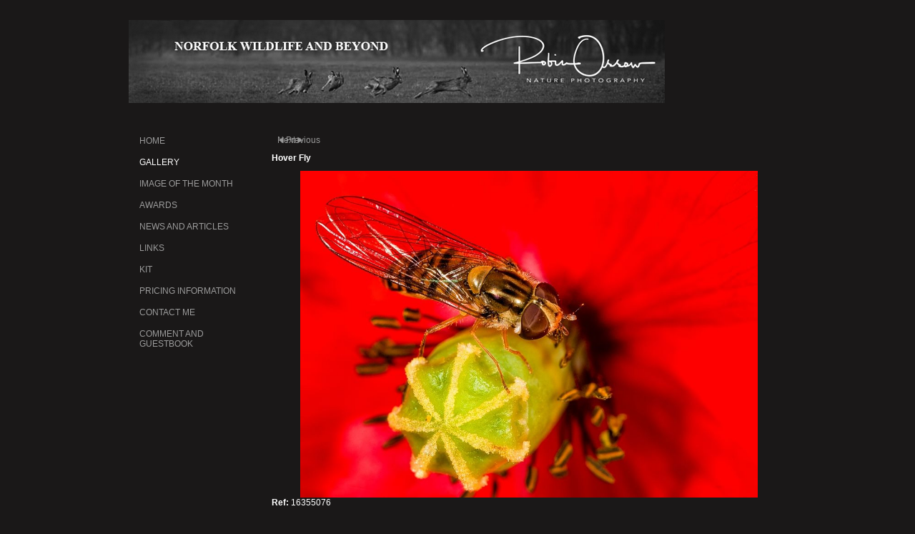

--- FILE ---
content_type: text/html
request_url: https://www.norfolk-wildlife.com/photo_16355076.html
body_size: 5522
content:
<!DOCTYPE html>
<html lang='en'>
<head>
 <title>Norfolk Wildlife and Beyond</title>
 <meta name='robots' content='index,follow'>
 <meta name='viewport' content='width=device-width, initial-scale=1.0'>
 <meta name='rating' content='General'>
 <meta http-equiv='content-type' content='text/html; charset=utf-8'>
 <link rel='shortcut icon' href='https://amazon.clikpic.com/BSACROB/images/favicon.ico'>
 <link rel='canonical' href='https://norfolk-wildlife.com/photo_16355076.html'>
 <link rel='stylesheet' href='style.css?c=404'>

</head>

<body class='col-SM section_gallery action_view type_gallery content_16355076' id='body'>
<div id="ubercontainer" data-hasrows="0" data-cols="2" class="container"><div id="header" data-hasrows="0" data-cols="2" class="container hasContent"><div id="sitetitle" class="contentsection contentsection-title  scheme-title checkempty"><a href="index.html" class="imageLink"><span class="autoimagewidth"><img src="https://amazon.clikpic.com/BSACROB/images/Header_On1.png" width="750" height="116" alt="Norfolk Wildlife and Beyond"></span></a></div></div><div id="content" class="subcol_wrap expandHeightContainer container" data-hasrows="0" data-cols="2">
	
	<div id="subcol" data-hasrows="0" data-cols="2" class="container hasContent"><div id="main_menu" class="contentsection contentsection-menu  useSlickNav"><ul class="menu vertical useSlickNav" id="main_menu_menu"><li class="first"><a class="section_index action_index" href="index.html">Home</a></li><li><a class="section_gallery action_index" href="gallery.html">Gallery</a><ul class="submenu menu vertical section_gallery action_index useSlickNav" id="menu3_menu"><li id="contentsub_748602_menulink" class="first"><a class="section_gallery content_748602 action_contentview" href="gallery_748602.html">Wild Acres</a></li><li id="contentsub_588258_menulink"><a class="section_gallery content_588258 action_subindex" href="gallery_588258.html">UK Wildlife Mammals</a><ul class="submenu menu vertical section_gallery content_588258 action_subindex useSlickNav" id="contentsub_588258_menulink_menu"><li id="contentsub_748551_menulink" class="first"><a class="section_gallery content_748551 action_contentview" href="gallery_748551.html">Deer</a></li><li id="contentsub_748582_menulink"><a class="section_gallery content_748582 action_contentview" href="gallery_748582.html">Fox</a></li><li id="contentsub_748583_menulink"><a class="section_gallery content_748583 action_contentview" href="gallery_748583.html">Hare and Rabbit</a></li><li id="contentsub_748580_menulink"><a class="section_gallery content_748580 action_contentview" href="gallery_748580.html">Mustelidae</a></li><li id="contentsub_748584_menulink"><a class="section_gallery content_748584 action_contentview" href="gallery_748584.html">Seals</a></li><li id="contentsub_748585_menulink"><a class="section_gallery content_748585 action_contentview" href="gallery_748585.html">Squirrel</a></li><li id="contentsub_748981_menulink" class="last"><a class="section_gallery content_748981 action_contentview" href="gallery_748981.html">Miscellaneous</a></li></ul></li><li id="contentsub_748586_menulink"><a class="section_gallery content_748586 action_subindex" href="gallery_748586.html">UK Wildlife Birds</a><ul class="submenu menu vertical section_gallery content_748586 action_subindex useSlickNav" id="contentsub_748586_menulink_menu"><li id="contentsub_748587_menulink" class="first"><a class="section_gallery content_748587 action_contentview" href="gallery_748587.html">Birds of Prey</a></li><li id="contentsub_748589_menulink"><a class="section_gallery content_748589 action_contentview" href="gallery_748589.html">Sea Birds</a></li><li id="contentsub_749016_menulink"><a class="section_gallery content_749016 action_contentview" href="gallery_749016.html">The Bass Rock</a></li><li id="contentsub_748590_menulink"><a class="section_gallery content_748590 action_contentview" href="gallery_748590.html">Water Birds</a></li><li id="contentsub_748588_menulink" class="last"><a class="section_gallery content_748588 action_contentview" href="gallery_748588.html">Birds Miscellaneous</a></li></ul></li><li id="contentsub_748591_menulink"><a class="section_gallery content_748591 action_contentview" href="gallery_748591.html">Close up and Macro</a></li><li id="contentsub_748592_menulink"><a class="section_gallery content_748592 action_contentview" href="gallery_748592.html">Black and White</a></li><li id="contentsub_748593_menulink" class="last"><a class="section_gallery content_748593 action_subindex" href="gallery_748593.html">World Wildlife</a><ul class="submenu menu vertical section_gallery content_748593 action_subindex useSlickNav" id="contentsub_748593_menulink_menu"><li id="contentsub_748594_menulink" class="first"><a class="section_gallery content_748594 action_contentview" href="gallery_748594.html">Africa</a></li><li id="contentsub_748595_menulink"><a class="section_gallery content_748595 action_contentview" href="gallery_748595.html">Alaska, Katmai National Park</a></li><li id="contentsub_748596_menulink"><a class="section_gallery content_748596 action_contentview" href="gallery_748596.html">Bavaria National Park</a></li><li id="contentsub_748597_menulink"><a class="section_gallery content_748597 action_contentview" href="gallery_748597.html">British Columbia, The Great Bear Rainforest</a></li><li id="contentsub_748598_menulink"><a class="section_gallery content_748598 action_contentview" href="gallery_748598.html">Finland</a></li><li id="contentsub_748599_menulink"><a class="section_gallery content_748599 action_contentview" href="gallery_748599.html">Norway</a></li><li id="contentsub_748600_menulink"><a class="section_gallery content_748600 action_contentview" href="gallery_748600.html">The Arctic</a></li><li id="contentsub_748601_menulink" class="last"><a class="section_gallery content_748601 action_contentview" href="gallery_748601.html">Yellowstone National Park</a></li></ul></li></ul></li><li><a class="section_section864999 action_index" href="section864999.html">Image of the month</a><ul class="submenu menu vertical section_section864999 action_index useSlickNav" id="menu4_menu"></ul></li><li><a class="section_section864941 action_index" href="section864941.html">Awards</a><ul class="submenu menu vertical section_section864941 action_index useSlickNav" id="menu5_menu"></ul></li><li><a class="section_articles action_index" href="articles.html">News and Articles</a><ul class="submenu menu vertical section_articles action_index useSlickNav" id="menu6_menu"><li id="content_368378__menulink" class="first"><a class="section_articles action_view content_368378" href="articles_368378.html">Cappercaillie award</a></li><li id="content_367163__menulink"><a class="section_articles action_view content_367163" href="articles_367163.html">Greetings at the new Badger Set</a></li><li id="content_366466__menulink" class="last"><a class="section_articles action_view content_366466" href="articles_366466.html">Creating a winter sanctuary for wildlife.</a></li></ul></li><li><a class="section_links action_index" href="links.html">Links</a></li><li><a class="section_section637247 action_index" href="section637247.html"> kit</a></li><li><a class="section_prints action_index" href="prints.html">Pricing information</a></li><li><a class="section_contactform action_index" href="contactform.html">Contact me</a></li><li class="last"><a class="section_guestbook action_index" href="guestbook.html">Comment and Guestbook</a></li></ul></div></div>

	<div id="wrap" class="xcol_wrap container" data-hasrows="0" data-cols="2">

		<div id="maincol" data-hasrows="0" data-cols="2" class="container"><div id="maincol_top" class="container hasContent" data-hasrows="0" data-cols="2"><div id="previousnext_container" class="contentsection-container scheme-panel container hasContent" data-hasrows="0" data-cols="2"><div id="previousnext_container_photos" class="contentsection-container scheme-previousnext fixedCols container hasContent" data-hasrows="0" data-cols="2"><div id="previousnext_container_photosgrid" class="grid fixedCols" data-cols="2"><div id="photo_previous" class="contentsection contentsection-button disable_client related-photo_photo action-goPrevious scheme-nav_button"><div class="button clearfix left"><a href="photo_16355144.html" class="imageLink"><span class="icon"><svg xmlns="http://www.w3.org/2000/svg" version="1.1" x="0px" y="0px" viewbox="0 0 20 20" preserveaspectratio="none" xml:space="preserve" enable-background="new 0 0 20 20"><polygon points="16 0 16 20 0 10 " /></svg></span><span class="caption">Previous</span></a></div></div><div id="photo_next" class="contentsection contentsection-button disable_client related-photo_photo action-goNext scheme-nav_button scheme-pagination-right scheme-next"><div class="button clearfix right"><a href="photo_16355145.html" class="imageLink"><span class="icon"><svg xmlns="http://www.w3.org/2000/svg" version="1.1" x="0px" y="0px" viewbox="0 0 20 20" preserveaspectratio="none" xml:space="preserve" enable-background="new 0 0 20 20"><polygon points="4 0 4 20 20 10 " /></svg></span><span class="caption">Next</span></a></div></div></div></div></div><div id="photo_title" class="contentsection contentsection-title  scheme-littlehead scheme-title checkempty"><div class="replaceable_photo-photo_caption">Hover Fly</div></div></div><div id="maincol_bottom" class="container hasContent" data-hasrows="0" data-cols="2"><div id="photo_photo" class="contentsection contentsection-photo clikAlign-flexi scheme-rotator scheme-standard_rotator_controls"><div class="contentpadding "><div class="contentInner"><div id="imagePhoto_16355076" class="photo"><img class="mainphoto photo" src="https://amazon.clikpic.com/BSACROB/images/Hover_Fly.jpg" id="mainPic" name="mainPic" alt="Hover Fly"></div><div class="containerWrap"></div></div></div></div></div><div id="photo_details" class="contentsection contentsection-general  checkempty"><div class="contentpadding "><div class="contentInner"><div class="replaceable_photo-details"><p class="field"><strong>Ref:</strong> 16355076</p></div></div></div></div></div>

		

	</div>

	
</div><div id="footer" data-hasrows="0" data-cols="2" class="container hasContent"><div id="cs_23672" class="contentsection contentsection-general "><div class="contentpadding "><div class="contentInner">©copyright: Robin Orrow<br>
All images on this site are protected by the copyright, design &amp; patents act 1988.None of the images may be used without written permission, including copying, duplicating, reproducing, storing, publishing or transmission by any means.</div></div></div><div id="poweredby" class="contentsection contentsection-text  contentsection-read_only checkempty"><div class="listitem first">Powered by <a target="_blank" title="" href="http://www.clikpic.com">Clikpic</a></div></div></div><div id="photo_popup" class="contentsection-popup_container container hasContent  position-absolute valign-top halign-center" data-hasrows="0" data-cols="2"><div id="photo_popup_photo" class="contentsection contentsection-photo clikAlign-Hshrink clikAlign-center clikAlign-Vshrink clikAlign-top scheme-rotator"><div class="contentpadding "><div class="contentInner"><div id="imagePhoto_16355076" class="photo"><img class="mainphoto photo" src="https://amazon.clikpic.com/BSACROB/images/Hover_Fly.jpg" id="mainPic" name="mainPic" alt="Hover Fly"></div><div class="containerWrap"></div></div></div></div><div id="photo_popup_next" class="contentsection contentsection-button disable_never scheme-nav_button scheme-popup_buttons scheme-next scheme-button_right"><div class="button clearfix right"><a href="" class="imageLink"><span class="icon"><svg xmlns="http://www.w3.org/2000/svg" xmlns:xlink="http://www.w3.org/1999/xlink" version="1.1" x="0" y="0" viewbox="0 0 223.413 223.413" preserveaspectratio="none" xml:space="preserve" enable-background="enable-background:new 0 0 223.413 223.413;"><polygon points="57.179,223.413 51.224,217.276 159.925,111.71 51.224,6.127 57.179,0 172.189,111.71" /></svg></span><span class="caption">Next</span></a></div></div><div id="photo_popup_previous" class="contentsection contentsection-button disable_never scheme-nav_button scheme-popup_buttons"><div class="button clearfix left"><a href="" class="imageLink"><span class="icon"><svg xmlns="http://www.w3.org/2000/svg" xmlns:xlink="http://www.w3.org/1999/xlink" version="1.1" x="0" y="0" viewbox="0 0 197.4 197.4" preserveaspectratio="none" xml:space="preserve" enable-background="new 0 0 197.402 197.402"><polygon points="146.88 197.4 45.26 98.7 146.88 0 152.15 5.42 56.11 98.7 152.15 191.98 " /></svg></span><span class="caption">Previous</span></a></div></div><div id="photo_popup_title" class="contentsection contentsection-general  scheme-title"><div class="contentpadding "><div class="contentInner"><span class="replaceable replaceable_photo-caption"></span></div></div></div><div id="photo_popup_close" class="contentsection contentsection-button disable_never scheme-nav_button scheme-popup_buttons scheme-button_close"><div class="button clearfix left"><span class="icon"><svg version="1.1" xmlns="http://www.w3.org/2000/svg" xmlns:xlink="http://www.w3.org/1999/xlink" x="0px" y="0px" preserveaspectratio="none" width="357px" height="357px" viewbox="0 0 357 357" style="enable-background:new 0 0 357 357;" xml:space="preserve">
<polygon points="357,35.7 321.3,0 178.5,142.8 35.7,0 0,35.7 142.8,178.5 0,321.3 35.7,357 178.5,214.2 321.3,357 357,321.3 
214.2,178.5 		" />
</svg></span><span class="caption"></span></div></div><div id="photo_popup_details" class="contentsection contentsection-general "><div class="contentpadding "><div class="contentInner"><div class="replaceable_photo-details"><p class="field"><strong>Ref:</strong> 16355076</p></div></div></div></div></div></div><div id="background"></div><script>
	 if( !('clik' in window) ) clik = {}; clik.viewports = [{"minwidth":0,"contentsections":{"photo_popup":{"position":"absolute","vertical":0,"orientation_h":"center","orientation_v":"top"},"photo_popup_next":{"position":"absolute","vertical":50,"horizontal":0,"orientation_h":"right","orientation_v":"top"},"photo_popup_close":{"position":"absolute","ownWidth":12,"vertical":3,"horizontal":3,"orientation_h":"right","orientation_v":"top"},"photo_popup_previous":{"position":"absolute","vertical":50,"horizontal":0,"orientation_h":"left","orientation_v":"top"},"photo_next":{"position":"absolute","vertical":0,"horizontal":0,"orientation_h":"left","orientation_v":"top"},"social_media":{"position":"absolute","vertical":0,"horizontal":0,"orientation_h":"right","orientation_v":"middle"},"main_menu":{"ownWidth":"auto"}},"xcol":1,"subcol":1,"name":"main","maxwidth":0},{"minwidth":0,"contentsections":{},"xcol":0,"subcol":1,"name":"mid","maxwidth":980},{"minwidth":0,"contentsections":{"footer_center":{"ownWidth":"auto"},"footer_right":{"position":"static","ownWidth":"auto"},"social_media":{"position":"static","vertical":0,"horizontal":0,"orientation_h":"top","orientation_v":"left"},"footer_left":{"position":"static","ownWidth":"auto"},"sitetitle":{"position":"static","ownWidth":"auto"}},"xcol":0,"subcol":0,"name":"mobile","maxwidth":600}]; clik.getGalleryUrl = 'gallery-{galleries_id}.js'; clik.mobileThreshold = 600;
</script>
 <script src="//ajax.googleapis.com/ajax/libs/jquery/1.11.3/jquery.min.js"></script>
 <script src="/_common/_scripts/_min/jquery-migrate-1.2.1.min.js"></script>
 <script src="/_common/_scripts/_min/jquery.clikUtils_v7.190211.min.js"></script>
 <script src="/_common/_scripts/_min/clik.default.pack.js"></script>
 <script src="/_common/_scripts/_min/clik.cart.pack.js"></script>
 <script src="/_common/_scripts/_min/jquery.slicknav_v1.0.4.2.min.js"></script>
 <script src="/_common/_scripts/_min/jquery.clikCommon_v1.min.js"></script>
 <script src="/_common/_scripts/_min/jquery.clikPopup_2.2.min.js"></script>
 <script src="/_common/_scripts/_min/jquery.clikSlideshow_1.8.2.min.js"></script>
 <script src="/_common/_scripts/_min/jquery.clikMenu_v4.min.js"></script>
 <script src="/_common/_scripts/_min/mustache_2.2.1.min.js"></script>
 <script src="/_common/_scripts/_min/jquery.lightbox_me.min.js"></script>
 <script src="/_common/_scripts/_min/jquery.touchSwipe_v1.6.min.js"></script>
 <script src='./clikpic.js?c=404'></script>
 <script src='./image_sets.js?c=404'></script>
 <script src='./gallery-748591.js?c=404'></script>

		<script>

		  if( ('clik' in window) && ('cookieDeclined' in clik) && clik.cookieDeclined() )  {
		  	// disable GA if cookies are declined
		  	window['ga-disable-UA-43973972-1'] = true;
		  }

		  (function(i,s,o,g,r,a,m){i['GoogleAnalyticsObject']=r;i[r]=i[r]||function(){
		  (i[r].q=i[r].q||[]).push(arguments)},i[r].l=1*new Date();a=s.createElement(o),
		  m=s.getElementsByTagName(o)[0];a.async=1;a.src=g;m.parentNode.insertBefore(a,m)
		  })(window,document,'script','https://www.google-analytics.com/analytics.js','ga');

		  ga('create', 'UA-43973972-1', 'auto');
		  ga('send', 'pageview');

		</script>

		<script>
jQuery(document).ready(function(){
	$('#photo_popup').bind('initialiseContent', function(e){ 	if (!$(this).data('initialized')) { 		$(this).parent().clikAlign(true,true); 		
clik.rotator.init({"autoHidePanels":1,"useTouch":true,"adjustPanelWidth":false,"cropOutsidePadding":true,"touchThreshold":75,"showPanels":0,"stopOnHover":1,"initialTimeout":5000,"photoSpacing":10,"timeout":0,"element":"#photo_popup_photo div.photo","showControls":0,"updateHash":true,"relatedContentSections":"#photo_popup","updateHistory":false,"autoHideControls":false,"speed":1000,"updateDocumentTitle":false,"photoArray":"photos","keyControl":1,"cycle":true,"useNavImages":false,"transitionMode":"fade","randomiseAll":false,"randomise":true,"link":"next","touchFallbackToMouseEvents":false,"image_sets_id":"gallery"}); 		$(this).data('initialized',1); 	} 	$(this).parent().clikAlign(true,true); }); $('body').clikAlign(true,true);
$('#main_menu').find('>.menu').slicknav({"removeIds":false,"arrowPosition":"after","buttonIconAlign":"left","duration":200,"removeItems":".menuTitle","keepAClasses":true,"parentTag":"a","allowParentLinks":true,"closeOnClick":false,"removeStyles":false,"duplicate":true,"openedSymbol":"<svg \txmlns=\"http://www.w3.org/2000/svg\" version=\"1.1\" xml:space=\"preserve\" viewBox=\"0 0 20 20\" preserveAspectRatio=\"none\"><polygon points=\"0 0 20 0 10 17.32\"/></svg>","appendTo":"#header","nestedParentLinks":true,"showChildren":false,"label":"","easingClose":"swing","hamburgerIcon":"<svg xmlns=\"http://www.w3.org/2000/svg\" version=\"1.1\" x=\"0px\" y=\"0px\" viewBox=\"0 0 32 32\" preserveAspectRatio=\"none\" xml:space=\"preserve\" enable-background=\"new 0 0 32 32\"><path d=\"M4,10h24c1.104,0,2-0.896,2-2s-0.896-2-2-2H4C2.896,6,2,6.896,2,8S2.896,10,4,10z M28,14H4c-1.104,0-2,0.896-2,2  s0.896,2,2,2h24c1.104,0,2-0.896,2-2S29.104,14,28,14z M28,22H4c-1.104,0-2,0.896-2,2s0.896,2,2,2h24c1.104,0,2-0.896,2-2  S29.104,22,28,22z\"/></svg>","button_prependTo":"#header","listPosition":"normal","easingOpen":"swing","closedSymbol":"<svg \txmlns=\"http://www.w3.org/2000/svg\" version=\"1.1\" xml:space=\"preserve\" viewBox=\"0 0 20 20\" preserveAspectRatio=\"none\"><polygon points=\"0 0 0 20 17.32 10\"/></svg>","removeClasses":true});$('.slicknav-of-main_menu .slicknav_nav').menuHighlight('current').end(); $('#main_menu').find('>.menu').menuHighlight('current').end().clikMenu({"menu_submenus":true,"menu_opencurrent":false,"insertAfter":"self","submenuPosClass":"","menu_rollovermenus":1,"menu_hideothers":false,"menu_opencurrentparent":false});$('div.contentsection-submenu.submenus-of-main_menu').find('>.menu').menuHighlight('current').end().clikSubMenu({"menu_speed":200,"menu_opencurrent":false,"menu_orientation":"vertical","menu_subminwidth":0,"positionAtH":"right","menu_positioning":"relative","positionAtV":"bottom","menu_rollovermenus":1,"offsetH":0,"menu_animation":"height","menu_hideothers":false,"offsetV":0,"menu_opencurrentparent":false});
$("#photo_previous").on("click.clikAction",function(e){ $("#photo_photo").trigger("goPrevious"); return false;});
$("#photo_next").on("click.clikAction",function(e){ $("#photo_photo").trigger("goNext"); return false;});
clik.rotator.init({"autoHidePanels":1,"useTouch":true,"adjustPanelWidth":false,"cropOutsidePadding":true,"touchThreshold":75,"showPanels":0,"stopOnHover":1,"initialTimeout":5000,"photoSpacing":10,"timeout":5000,"element":"#photo_photo div.photo","showControls":0,"updateHash":1,"relatedContentSections":"#photo_details","updateHistory":1,"autoHideControls":false,"speed":1000,"updateDocumentTitle":1,"photoArray":"photos","keyControl":1,"cycle":true,"useNavImages":false,"transitionMode":"fade_dissolve","randomiseAll":false,"randomise":true,"link":"next","touchFallbackToMouseEvents":false,"image_sets_id":"gallery"});
$('#photo_popup').clikPopup({"classPrefix":"lb-photo_popup","autoHideControls":true,"cycle":false,"overlaySpeed":200,"popup":"#photo_popup","showOverlay":true,"appearEffect":"fadeIn","lightboxSpeed":200});
			
			(function(){
				var cs;
				$('#photo_popup')
				.hide().bind('open', function(e, options){
					cs = $(this).lightbox_me($.extend(
						{"classPrefix":"lb-photo_popup","autoHideControls":true,"cycle":false,"overlaySpeed":200,"popup":"#photo_popup","showOverlay":true,"appearEffect":"fadeIn","lightboxSpeed":200},
						options,
						{onLoad: function(){cs.trigger('initialiseContent');}}
					));
				})
				.undelegate('[id=photo_popup_close], a.close', 'click').delegate('[id=photo_popup_close], a.close', 'click', function(){
					cs.trigger('close');
					return false;
				})
				.trigger('popupInit');
			})();
$('#photo_popup_next a').bind('click.photoControl',function(){$('#photo_popup_photo').trigger('goNext'); return false;});
$('#photo_popup_previous a').bind('click.photoControl',function(){$('#photo_popup_photo').trigger('goPrevious'); return false;}); $('.inlineImage .imageLink').filter(function(){return $(this).find('img.popup').length}).clikPopup({ parentSelector : 'a.imageLink', inlineImageMode: true });$('body').delegate('a[data-cs]', 'click', function(){var cs = $(this).data('cs');$('#'+cs+'.contentsection-popup_container').trigger('open');return false;});
});
</script>
<img width='0' height='0' alt='' style='margin:0; height:0; width:0; padding:0; border:0;' src='counter.cfm?section=gallery&site=BSACROB&type=gif'>

</body>
</html>


--- FILE ---
content_type: application/javascript
request_url: https://www.norfolk-wildlife.com/gallery-748591.js?c=404
body_size: 1183
content:
// Create the object of Photo objects for gallery 748591
if(!('photos' in window)){
	window.photos = {};
}
photos[16355072] = clik.newPhoto({"height":714,"section_code":"gallery","purchase_instruction":"","takendate":"","location":"","caption":"Wasp on windfall","galleries_id":748591,"server_id":68,"width":1000,"paymentBuyLink":"","photo_ref":"16355072","item_price":"","photographer":"","alt":"Wasp on windfall","id":"16355072","link":"photo_16355072.html","payment_groups_id":"","description":"","src":"_Wasp_on_windfall_.jpg","details":"<p class=\"field\"><strong>Ref:</strong> 16355072</p>"}); 
photos[16355141] = clik.newPhoto({"height":800,"section_code":"gallery","purchase_instruction":"","takendate":"","location":"","caption":"Fly Agaric","galleries_id":748591,"server_id":68,"width":571,"paymentBuyLink":"","photo_ref":" 16355141","item_price":"","photographer":"","alt":"Fly Agaric","id":"16355141","link":"photo_16355141.html","payment_groups_id":"","description":"","src":"Fly_Agaric_copy_.jpg","details":"<p class=\"field\"><strong>Ref:</strong>  16355141</p>"}); 
photos[16355073] = clik.newPhoto({"height":800,"section_code":"gallery","purchase_instruction":"","takendate":"","location":"","caption":"Bee on Scabious","galleries_id":748591,"server_id":68,"width":571,"paymentBuyLink":"","photo_ref":"16355073","item_price":"","photographer":"","alt":"Bee on Scabious","id":"16355073","link":"photo_16355073.html","payment_groups_id":"","description":"","src":"Bee_on_Scabious.jpg","details":"<p class=\"field\"><strong>Ref:</strong> 16355073</p>"}); 
photos[16355142] = clik.newPhoto({"height":714,"section_code":"gallery","purchase_instruction":"","takendate":"","location":"","caption":"Honey Fungus","galleries_id":748591,"server_id":68,"width":1000,"paymentBuyLink":"","photo_ref":"1635514","item_price":"","photographer":"","alt":"Honey Fungus","id":"16355142","link":"photo_16355142.html","payment_groups_id":"","description":"","src":"Honey_Fungus_.jpg","details":"<p class=\"field\"><strong>Ref:</strong> 1635514</p>"}); 
photos[16355074] = clik.newPhoto({"height":520,"section_code":"gallery","purchase_instruction":"","takendate":"","location":"","caption":"Four Spot Chaser","galleries_id":748591,"server_id":68,"width":1000,"paymentBuyLink":"","photo_ref":"16355074","item_price":"","photographer":"","alt":"Four Spot Chaser","id":"16355074","link":"photo_16355074.html","payment_groups_id":"","description":"","src":"Four_Spot_Chaser.jpg","details":"<p class=\"field\"><strong>Ref:</strong> 16355074</p>"}); 
photos[16355143] = clik.newPhoto({"height":800,"section_code":"gallery","purchase_instruction":"","takendate":"","location":"","caption":"Ink Caps","galleries_id":748591,"server_id":68,"width":571,"paymentBuyLink":"","photo_ref":"16355143","item_price":"","photographer":"","alt":"Ink Caps","id":"16355143","link":"photo_16355143.html","payment_groups_id":"","description":"","src":"Ink_Caps_.jpg","details":"<p class=\"field\"><strong>Ref:</strong> 16355143</p>"}); 
photos[16355075] = clik.newPhoto({"height":714,"section_code":"gallery","purchase_instruction":"","takendate":"","location":"","caption":"Honey Bee","galleries_id":748591,"server_id":68,"width":1000,"paymentBuyLink":"","photo_ref":"1635507","item_price":"","photographer":"","alt":"Honey Bee","id":"16355075","link":"photo_16355075.html","payment_groups_id":"","description":"","src":"Honey_Bee_.jpg","details":"<p class=\"field\"><strong>Ref:</strong> 1635507</p>"}); 
photos[16355144] = clik.newPhoto({"height":800,"section_code":"gallery","purchase_instruction":"","takendate":"","location":"","caption":"Parasol","galleries_id":748591,"server_id":68,"width":571,"paymentBuyLink":"","photo_ref":"16355144","item_price":"","photographer":"","alt":"Parasol","id":"16355144","link":"photo_16355144.html","payment_groups_id":"","description":"","src":"Parasol_.jpg","details":"<p class=\"field\"><strong>Ref:</strong> 16355144</p>"}); 
photos[16355076] = clik.newPhoto({"height":714,"section_code":"gallery","purchase_instruction":"","takendate":"","location":"","caption":"Hover Fly","galleries_id":748591,"server_id":68,"width":1000,"paymentBuyLink":"","photo_ref":"16355076","item_price":"","photographer":"","alt":"Hover Fly","id":"16355076","link":"photo_16355076.html","payment_groups_id":"","description":"","src":"Hover_Fly.jpg","details":"<p class=\"field\"><strong>Ref:</strong> 16355076</p>"}); 
photos[16355145] = clik.newPhoto({"height":800,"section_code":"gallery","purchase_instruction":"","takendate":"","location":"","caption":"Shaggy Ink Cap","galleries_id":748591,"server_id":68,"width":571,"paymentBuyLink":"","photo_ref":"16355145","item_price":"","photographer":"","alt":"Shaggy Ink Cap","id":"16355145","link":"photo_16355145.html","payment_groups_id":"","description":"","src":"Shaggy_Ink_Cap_.jpg","details":"<p class=\"field\"><strong>Ref:</strong> 16355145</p>"}); 
photos[16355078] = clik.newPhoto({"height":800,"section_code":"gallery","purchase_instruction":"","takendate":"","location":"","caption":"Ladybird Migration","galleries_id":748591,"server_id":68,"width":571,"paymentBuyLink":"","photo_ref":"16355078","item_price":"","photographer":"","alt":"Ladybird Migration","id":"16355078","link":"photo_16355078.html","payment_groups_id":"","description":"","src":"Ladybirds.jpg","details":"<p class=\"field\"><strong>Ref:</strong> 16355078</p>"}); 
photos[16355079] = clik.newPhoto({"height":714,"section_code":"gallery","purchase_instruction":"","takendate":"","location":"","caption":"Metallic Green-Blue Damselfly","galleries_id":748591,"server_id":68,"width":1000,"paymentBuyLink":"","photo_ref":"16355079","item_price":"","photographer":"","alt":"Metallic Green-Blue Damselfly","id":"16355079","link":"photo_16355079.html","payment_groups_id":"","description":"","src":"Metallic_Green-Blue_Damselfly_.jpg","details":"<p class=\"field\"><strong>Ref:</strong> 16355079</p>"}); 
photos[16355080] = clik.newPhoto({"height":800,"section_code":"gallery","purchase_instruction":"","takendate":"","location":"","caption":"Orange Tip","galleries_id":748591,"server_id":68,"width":571,"paymentBuyLink":"","photo_ref":"16355080","item_price":"","photographer":"","alt":"Orange Tip","id":"16355080","link":"photo_16355080.html","payment_groups_id":"","description":"","src":"Orange_Tip_.jpg","details":"<p class=\"field\"><strong>Ref:</strong> 16355080</p>"}); 
photos[16355081] = clik.newPhoto({"height":714,"section_code":"gallery","purchase_instruction":"","takendate":"","location":"","caption":"Orgyia Antiqua","galleries_id":748591,"server_id":68,"width":1000,"paymentBuyLink":"","photo_ref":"16355081","item_price":"","photographer":"","alt":"Orgyia Antiqua","id":"16355081","link":"photo_16355081.html","payment_groups_id":"","description":"<strong>Last of the Mohicans</strong>","src":"Orgyia_Antiqua_.jpg","details":"<p class=\"field\"><strong>Last of the Mohicans</strong></p><p class=\"field\"><strong>Ref:</strong> 16355081</p>"}); 
photos[16355082] = clik.newPhoto({"height":495,"section_code":"gallery","purchase_instruction":"","takendate":"","location":"","caption":"Raft Spider","galleries_id":748591,"server_id":68,"width":1000,"paymentBuyLink":"","photo_ref":"16355082","item_price":"","photographer":"","alt":"Raft Spider","id":"16355082","link":"photo_16355082.html","payment_groups_id":"","description":"","src":"Raft_Spider.jpg","details":"<p class=\"field\"><strong>Ref:</strong> 16355082</p>"}); 
photos[16355084] = clik.newPhoto({"height":714,"section_code":"gallery","purchase_instruction":"","takendate":"","location":"","caption":"Red Admiral","galleries_id":748591,"server_id":68,"width":1000,"paymentBuyLink":"","photo_ref":"16355084","item_price":"","photographer":"","alt":"Red Admiral","id":"16355084","link":"photo_16355084.html","payment_groups_id":"","description":"","src":"Red_Admiral.jpg","details":"<p class=\"field\"><strong>Ref:</strong> 16355084</p>"}); 
photos[16355086] = clik.newPhoto({"height":714,"section_code":"gallery","purchase_instruction":"","takendate":"","location":"","caption":"Thick Legged Flower Beatle","galleries_id":748591,"server_id":68,"width":1000,"paymentBuyLink":"","photo_ref":"16355086","item_price":"","photographer":"","alt":"Thick Legged Flower Beatle","id":"16355086","link":"photo_16355086.html","payment_groups_id":"","description":"","src":"Thick_Legged_Flower_Beatle_.jpg","details":"<p class=\"field\"><strong>Ref:</strong> 16355086</p>"}); 
photos[16355087] = clik.newPhoto({"height":714,"section_code":"gallery","purchase_instruction":"","takendate":"","location":"","caption":"White Tailed Bumble Bee","galleries_id":748591,"server_id":68,"width":1000,"paymentBuyLink":"","photo_ref":"16355087","item_price":"","photographer":"","alt":"White Tailed Bumble Bee","id":"16355087","link":"photo_16355087.html","payment_groups_id":"","description":"","src":"White_Tailed_Bumble_Bee_.jpg","details":"<p class=\"field\"><strong>Ref:</strong> 16355087</p>"}); 



--- FILE ---
content_type: application/javascript
request_url: https://www.norfolk-wildlife.com/clikpic.js?c=404
body_size: 24377
content:
window.thumbnails = {};
thumbnails[16434613] = clik.newPhoto({"height":"","caption":"Chinese water Deer","galleries_id":748551,"server_id":68,"width":"","alt":"Chinese water Deer","id":"16434613","link":"photo_16434613.html","src":"Chinese_Water_Deer_thumb.jpg"}, 1);
thumbnails[16348404] = clik.newPhoto({"height":"","caption":"","galleries_id":"","server_id":68,"width":"","alt":"","id":"16348404","link":"#","src":"6E1F8A34-BAD6-26D5-0F4038D63F17353D_thumb.jpg"}, 1);
thumbnails[16350071] = clik.newPhoto({"height":107,"caption":"","galleries_id":"","server_id":68,"width":160,"alt":"","id":"16350071","link":"#","src":"Buzzard_3_thumb.jpg"}, 1);
thumbnails[16350073] = clik.newPhoto({"height":107,"caption":"","galleries_id":"","server_id":68,"width":160,"alt":"","id":"16350073","link":"#","src":"Barn_owl_calling_thumb.jpg"}, 1);
thumbnails[16354169] = clik.newPhoto({"height":120,"caption":"Cuttlefish Pair","galleries_id":748811,"server_id":68,"width":160,"alt":"Cuttlefish Pair","id":"16354169","link":"photo_16354169.html","src":"Black_rock_cuttlefish_X-Edit-Edit-Edit-Edit_1_thumb.jpg"}, 1);
thumbnails[16356573] = clik.newPhoto({"height":120,"caption":"Bull Elephant","galleries_id":748594,"server_id":68,"width":160,"alt":"Bull Elephant","id":"16356573","link":"photo_16356573.html","src":"_DC20382v1_copy_thumb.jpg"}, 1);
thumbnails[16356660] = clik.newPhoto({"height":120,"caption":"My World","galleries_id":748602,"server_id":68,"width":160,"alt":"My World","id":"16356660","link":"photo_16356660.html","src":"My_World_thumb.jpg"}, 1);
thumbnails[16357389] = clik.newPhoto({"height":120,"caption":"The Origo","galleries_id":748600,"server_id":68,"width":160,"alt":"The Origo","id":"16357389","link":"photo_16357389.html","src":"The_Origo_copy_thumb.jpg"}, 1);
thumbnails[16357456] = clik.newPhoto({"height":120,"caption":"Yellowstone A Winter Wonderland","galleries_id":748601,"server_id":68,"width":160,"alt":"Yellowstone A Winter Wonderland","id":"16357456","link":"photo_16357456.html","src":"Bison_1_copy_thumb.jpg"}, 1);
thumbnails[16357504] = clik.newPhoto({"height":120,"caption":"February","galleries_id":749065,"server_id":68,"width":160,"alt":"February","id":"16357504","link":"photo_16357504.html","src":"NIGHT_STALKER_by_Robin_Orrow_thumb.jpg"}, 1);
thumbnails[16396471] = clik.newPhoto({"height":120,"caption":"March","galleries_id":749065,"server_id":68,"width":160,"alt":"March","id":"16396471","link":"photo_16396471.html","src":"Black_Kite_1_thumb.jpg"}, 1);
thumbnails[16354289] = clik.newPhoto({"height":120,"caption":"APRIL","galleries_id":749065,"server_id":68,"width":160,"alt":"APRIL","id":"16354289","link":"photo_16354289.html","src":"Capercaillie_4_thumb.jpg"}, 1);
thumbnails[16454209] = clik.newPhoto({"height":120,"caption":"May","galleries_id":749065,"server_id":68,"width":160,"alt":"May","id":"16454209","link":"photo_16454209.html","src":"_DSC1923_Web_Owlet_thumb.jpg"}, 1);
thumbnails[16351560] = clik.newPhoto({"height":"","caption":"Red Deer","galleries_id":748551,"server_id":68,"width":"","alt":"Red Deer","id":"16351560","link":"photo_16351560.html","src":"_DSC0056_2_thumb.jpg"}, 1);
thumbnails[16356821] = clik.newPhoto({"height":120,"caption":"Grizzly Bear","galleries_id":748595,"server_id":68,"width":160,"alt":"Grizzly Bear","id":"16356821","link":"photo_16356821.html","src":"Grizzly_Bear_39_thumb.jpg"}, 1);
thumbnails[16357278] = clik.newPhoto({"height":120,"caption":"Eurasian Brown Bear","galleries_id":748598,"server_id":68,"width":160,"alt":"Eurasian Brown Bear","id":"16357278","link":"photo_16357278.html","src":"Eurasian_Brown_Bear_2_thumb.jpg"}, 1);
thumbnails[16357366] = clik.newPhoto({"height":120,"caption":"A Blue Whale jawbone","galleries_id":748600,"server_id":68,"width":160,"alt":"A Blue Whale jawbone","id":"16357366","link":"photo_16357366.html","src":"A_Blue_Whales_jawbone_copy_thumb.jpg"}, 1);
thumbnails[16434225] = clik.newPhoto({"height":"","caption":"MALE CAPPERCAILLIE","galleries_id":"","server_id":68,"width":"","alt":"MALE CAPPERCAILLIE","id":"16434225","link":"#","src":"Cappacaillie_1_thumb.jpg"}, 1);
thumbnails[16349527] = clik.newPhoto({"height":107,"caption":"Grey Wagtail","galleries_id":748811,"server_id":68,"width":160,"alt":"Grey Wagtail","id":"16349527","link":"photo_16349527.html","src":"Winner_of_the_BWPA_animal_behaviour_award._2_thumb.jpg"}, 1);
thumbnails[16350074] = clik.newPhoto({"height":107,"caption":"Yellowstone Bison minus 20 oC","galleries_id":748592,"server_id":68,"width":160,"alt":"Yellowstone Bison minus 20 oC","id":"16350074","link":"photo_16350074.html","src":"Yellowstone_Bison_minus_20_oC_thumb.jpg"}, 1);
thumbnails[16350888] = clik.newPhoto({"height":120,"caption":"Red Fox","galleries_id":748602,"server_id":68,"width":160,"alt":"Red Fox","id":"16350888","link":"photo_16350888.html","src":"A_Brush_with_a_Fox_6_thumb.jpg"}, 1);
thumbnails[16350894] = clik.newPhoto({"height":120,"caption":"Goldfinch","galleries_id":748588,"server_id":68,"width":160,"alt":"Goldfinch","id":"16350894","link":"photo_16350894.html","src":"Goldfinch_12_thumb.jpg"}, 1);
thumbnails[16351409] = clik.newPhoto({"height":120,"caption":"Roe Deer","galleries_id":748551,"server_id":68,"width":160,"alt":"Roe Deer","id":"16351409","link":"photo_16351409.html","src":"DSC8822_2_thumb.jpg"}, 1);
thumbnails[16351505] = clik.newPhoto({"height":120,"caption":"Roe Deer","galleries_id":748551,"server_id":68,"width":160,"alt":"Roe Deer","id":"16351505","link":"photo_16351505.html","src":"_8102880_thumb.jpg"}, 1);
thumbnails[16352235] = clik.newPhoto({"height":120,"caption":"Brown Hare","galleries_id":748583,"server_id":68,"width":160,"alt":"Brown Hare","id":"16352235","link":"photo_16352235.html","src":"Brown_Hare_1_copy_thumb.jpg"}, 1);
thumbnails[16352666] = clik.newPhoto({"height":120,"caption":"Badger","galleries_id":748580,"server_id":68,"width":160,"alt":"Badger","id":"16352666","link":"photo_16352666.html","src":"Badger_4_thumb.jpg"}, 1);
thumbnails[16353951] = clik.newPhoto({"height":120,"caption":"Red Fox","galleries_id":748582,"server_id":68,"width":160,"alt":"Red Fox","id":"16353951","link":"photo_16353951.html","src":"Red_Fox_3_thumb.jpg"}, 1);
thumbnails[16353958] = clik.newPhoto({"height":120,"caption":"Grey Seal","galleries_id":748584,"server_id":68,"width":160,"alt":"Grey Seal","id":"16353958","link":"photo_16353958.html","src":"Grey_Seal__thumb.jpg"}, 1);
thumbnails[16353984] = clik.newPhoto({"height":120,"caption":"Red Squirrel","galleries_id":748585,"server_id":68,"width":160,"alt":"Red Squirrel","id":"16353984","link":"photo_16353984.html","src":"Red_Squirrel_1_thumb.jpg"}, 1);
thumbnails[16354003] = clik.newPhoto({"height":120,"caption":"Brown Rat","galleries_id":748981,"server_id":68,"width":160,"alt":"Brown Rat","id":"16354003","link":"photo_16354003.html","src":"Brown_Rat_thumb.jpg"}, 1);
thumbnails[16354045] = clik.newPhoto({"height":120,"caption":"Barn Owl","galleries_id":748587,"server_id":68,"width":160,"alt":"Barn Owl","id":"16354045","link":"photo_16354045.html","src":"As_the_sun_goes_down__thumb.jpg"}, 1);
thumbnails[16354110] = clik.newPhoto({"height":120,"caption":"Tawny Owl","galleries_id":748587,"server_id":68,"width":160,"alt":"Tawny Owl","id":"16354110","link":"photo_16354110.html","src":"_D4A5328_copy_thumb.jpg"}, 1);
thumbnails[16354286] = clik.newPhoto({"height":120,"caption":"Bearded Tit","galleries_id":748588,"server_id":68,"width":160,"alt":"Bearded Tit","id":"16354286","link":"photo_16354286.html","src":"Bearded_Tit_5_thumb.jpg"}, 1);
thumbnails[16354735] = clik.newPhoto({"height":120,"caption":"Knots","galleries_id":748589,"server_id":68,"width":160,"alt":"Knots","id":"16354735","link":"photo_16354735.html","src":"_Knots_takeoff__thumb.jpg"}, 1);
thumbnails[16354928] = clik.newPhoto({"height":120,"caption":"A Crowded Space","galleries_id":749016,"server_id":68,"width":160,"alt":"A Crowded Space","id":"16354928","link":"photo_16354928.html","src":"A_Crowded_Space_thumb.jpg"}, 1);
thumbnails[16354962] = clik.newPhoto({"height":120,"caption":"Teal","galleries_id":748590,"server_id":68,"width":160,"alt":"Teal","id":"16354962","link":"photo_16354962.html","src":"A_fast_exit_thumb.jpg"}, 1);
thumbnails[16355072] = clik.newPhoto({"height":120,"caption":"Wasp on windfall","galleries_id":748591,"server_id":68,"width":160,"alt":"Wasp on windfall","id":"16355072","link":"photo_16355072.html","src":"_Wasp_on_windfall__thumb.jpg"}, 1);
thumbnails[16355141] = clik.newPhoto({"height":120,"caption":"Fly Agaric","galleries_id":748591,"server_id":68,"width":160,"alt":"Fly Agaric","id":"16355141","link":"photo_16355141.html","src":"Fly_Agaric_copy__thumb.jpg"}, 1);
thumbnails[16356327] = clik.newPhoto({"height":120,"caption":"A frosty Norfolk road","galleries_id":748592,"server_id":68,"width":160,"alt":"A frosty Norfolk road","id":"16356327","link":"photo_16356327.html","src":"A_frosty_Norfolk_road___thumb.jpg"}, 1);
thumbnails[16356377] = clik.newPhoto({"height":120,"caption":"Pride of the Pride","galleries_id":748592,"server_id":68,"width":160,"alt":"Pride of the Pride","id":"16356377","link":"photo_16356377.html","src":"Pride_of_the_Pride_thumb.jpg"}, 1);
thumbnails[16356378] = clik.newPhoto({"height":120,"caption":"Red Deer Roaring","galleries_id":748592,"server_id":68,"width":160,"alt":"Red Deer Roaring","id":"16356378","link":"photo_16356378.html","src":"Red_Deer__thumb.jpg"}, 1);
thumbnails[16356472] = clik.newPhoto({"height":120,"caption":"Up Close and personal","galleries_id":748602,"server_id":68,"width":160,"alt":"Up Close and personal","id":"16356472","link":"photo_16356472.html","src":"-Up_Close_and_personal_2_thumb.jpg"}, 1);
thumbnails[16356551] = clik.newPhoto({"height":120,"caption":"African Fish Eagle","galleries_id":748594,"server_id":68,"width":160,"alt":"African Fish Eagle","id":"16356551","link":"photo_16356551.html","src":"African_Fish_Eagle_1_thumb.jpg"}, 1);
thumbnails[16357154] = clik.newPhoto({"height":120,"caption":"Eurasian Brown Bear","galleries_id":748596,"server_id":68,"width":160,"alt":"Eurasian Brown Bear","id":"16357154","link":"photo_16357154.html","src":"Eurasian_Brown_Bear_1_thumb.jpg"}, 1);
thumbnails[16357200] = clik.newPhoto({"height":120,"caption":"A land of mists and waterfalls","galleries_id":748597,"server_id":68,"width":160,"alt":"A land of mists and waterfalls","id":"16357200","link":"photo_16357200.html","src":"A_land_of_mists_and_waterfalls_copy_thumb.jpg"}, 1);
thumbnails[16357277] = clik.newPhoto({"height":120,"caption":"A rare mating shot 11pm at night Nikon D4","galleries_id":748598,"server_id":68,"width":160,"alt":"A rare mating shot 11pm at night Nikon D4","id":"16357277","link":"photo_16357277.html","src":"A_rare_mating_shot_11pm_at_night_Nikon_D4__thumb.jpg"}, 1);
thumbnails[16357310] = clik.newPhoto({"height":120,"caption":"Arctic Fox","galleries_id":748599,"server_id":68,"width":160,"alt":"Arctic Fox","id":"16357310","link":"photo_16357310.html","src":"Arctic_Fox_1_thumb.jpg"}, 1);
thumbnails[16357364] = clik.newPhoto({"height":120,"caption":"Humpback Breach","galleries_id":748600,"server_id":68,"width":160,"alt":"Humpback Breach","id":"16357364","link":"photo_16357364.html","src":"_Humpback_Breach_thumb.jpg"}, 1);
thumbnails[16357455] = clik.newPhoto({"height":120,"caption":"Bald Eagle","galleries_id":748601,"server_id":68,"width":160,"alt":"Bald Eagle","id":"16357455","link":"photo_16357455.html","src":"Bald_Eagle_copy_thumb.jpg"}, 1);
thumbnails[16364015] = clik.newPhoto({"height":120,"caption":"Arctic Fox","galleries_id":748600,"server_id":68,"width":160,"alt":"Arctic Fox","id":"16364015","link":"photo_16364015.html","src":"Arctic_Fox_6_thumb.jpg"}, 1);
thumbnails[16349528] = clik.newPhoto({"height":107,"caption":"Roe Deer","galleries_id":748811,"server_id":68,"width":160,"alt":"Roe Deer","id":"16349528","link":"photo_16349528.html","src":"Roe_Deer_in_Rape_3_thumb.jpg"}, 1);
thumbnails[16350889] = clik.newPhoto({"height":120,"caption":"Red Fox","galleries_id":748602,"server_id":68,"width":160,"alt":"Red Fox","id":"16350889","link":"photo_16350889.html","src":"Backlit_Fox_6_thumb.jpg"}, 1);
thumbnails[16350892] = clik.newPhoto({"height":120,"caption":"Goldfinch","galleries_id":748602,"server_id":68,"width":160,"alt":"Goldfinch","id":"16350892","link":"photo_16350892.html","src":"Goldfinch_7_thumb.jpg"}, 1);
thumbnails[16351506] = clik.newPhoto({"height":120,"caption":"Roe Deer","galleries_id":748551,"server_id":68,"width":160,"alt":"Roe Deer","id":"16351506","link":"photo_16351506.html","src":"_8102897_thumb.jpg"}, 1);
thumbnails[16352236] = clik.newPhoto({"height":120,"caption":"Brown Hare","galleries_id":748583,"server_id":68,"width":160,"alt":"Brown Hare","id":"16352236","link":"photo_16352236.html","src":"Brown_Hare_2_copy_thumb.jpg"}, 1);
thumbnails[16352665] = clik.newPhoto({"height":120,"caption":"Badger","galleries_id":748580,"server_id":68,"width":160,"alt":"Badger","id":"16352665","link":"photo_16352665.html","src":"Badger_3_thumb.jpg"}, 1);
thumbnails[16353952] = clik.newPhoto({"height":120,"caption":"Red Fox","galleries_id":748582,"server_id":68,"width":160,"alt":"Red Fox","id":"16353952","link":"photo_16353952.html","src":"Red_Fox_4_thumb.jpg"}, 1);
thumbnails[16353959] = clik.newPhoto({"height":120,"caption":"Grey Seal","galleries_id":748584,"server_id":68,"width":160,"alt":"Grey Seal","id":"16353959","link":"photo_16353959.html","src":"Grey_Seal_1_thumb.jpg"}, 1);
thumbnails[16353985] = clik.newPhoto({"height":120,"caption":"Red Squirrel","galleries_id":748585,"server_id":68,"width":160,"alt":"Red Squirrel","id":"16353985","link":"photo_16353985.html","src":"Red_Squirrel_2_thumb.jpg"}, 1);
thumbnails[16354004] = clik.newPhoto({"height":120,"caption":"Common Toad","galleries_id":748981,"server_id":68,"width":160,"alt":"Common Toad","id":"16354004","link":"photo_16354004.html","src":"Common_Toad_thumb.jpg"}, 1);
thumbnails[16354046] = clik.newPhoto({"height":120,"caption":"Barn Owl","galleries_id":748587,"server_id":68,"width":160,"alt":"Barn Owl","id":"16354046","link":"photo_16354046.html","src":"Backlit_Barn_Owl__thumb.jpg"}, 1);
thumbnails[16354287] = clik.newPhoto({"height":120,"caption":"Bearded Tit","galleries_id":748588,"server_id":68,"width":160,"alt":"Bearded Tit","id":"16354287","link":"photo_16354287.html","src":"Bearded_Tit_6_thumb.jpg"}, 1);
thumbnails[16354736] = clik.newPhoto({"height":120,"caption":"Arctic Tern","galleries_id":748589,"server_id":68,"width":160,"alt":"Arctic Tern","id":"16354736","link":"photo_16354736.html","src":"Arctic_Tern_thumb.jpg"}, 1);
thumbnails[16354929] = clik.newPhoto({"height":120,"caption":"A Prehistoric View","galleries_id":749016,"server_id":68,"width":160,"alt":"A Prehistoric View","id":"16354929","link":"photo_16354929.html","src":"A_Prehistoric_View__thumb.jpg"}, 1);
thumbnails[16354964] = clik.newPhoto({"height":120,"caption":"Avocet","galleries_id":748590,"server_id":68,"width":160,"alt":"Avocet","id":"16354964","link":"photo_16354964.html","src":"Avocet_courtship_thumb.jpg"}, 1);
thumbnails[16355073] = clik.newPhoto({"height":120,"caption":"Bee on Scabious","galleries_id":748591,"server_id":68,"width":160,"alt":"Bee on Scabious","id":"16355073","link":"photo_16355073.html","src":"Bee_on_Scabious_thumb.jpg"}, 1);
thumbnails[16355142] = clik.newPhoto({"height":120,"caption":"Honey Fungus","galleries_id":748591,"server_id":68,"width":160,"alt":"Honey Fungus","id":"16355142","link":"photo_16355142.html","src":"Honey_Fungus__thumb.jpg"}, 1);
thumbnails[16356328] = clik.newPhoto({"height":120,"caption":"Backlit Fox","galleries_id":748592,"server_id":68,"width":160,"alt":"Backlit Fox","id":"16356328","link":"photo_16356328.html","src":"Backlit_Fox__thumb.jpg"}, 1);
thumbnails[16356379] = clik.newPhoto({"height":120,"caption":"Red Deer Silhouette","galleries_id":748592,"server_id":68,"width":160,"alt":"Red Deer Silhouette","id":"16356379","link":"photo_16356379.html","src":"Red_Deer_Silhouette_thumb.jpg"}, 1);
thumbnails[16356552] = clik.newPhoto({"height":120,"caption":"African Fish Eagle","galleries_id":748594,"server_id":68,"width":160,"alt":"African Fish Eagle","id":"16356552","link":"photo_16356552.html","src":"African_Fish_Eagle_3_thumb.jpg"}, 1);
thumbnails[16356784] = clik.newPhoto({"height":120,"caption":"Grizzly Bear","galleries_id":748595,"server_id":68,"width":160,"alt":"Grizzly Bear","id":"16356784","link":"photo_16356784.html","src":"_DSC5984_thumb.jpg"}, 1);
thumbnails[16357155] = clik.newPhoto({"height":120,"caption":"Eurasian Brown Bear","galleries_id":748596,"server_id":68,"width":160,"alt":"Eurasian Brown Bear","id":"16357155","link":"photo_16357155.html","src":"Eurasian_Brown_Bear_2__thumb.jpg"}, 1);
thumbnails[16357201] = clik.newPhoto({"height":120,"caption":"Bald Eagle","galleries_id":748597,"server_id":68,"width":160,"alt":"Bald Eagle","id":"16357201","link":"photo_16357201.html","src":"Bald_Eagle_2_thumb.jpg"}, 1);
thumbnails[16357311] = clik.newPhoto({"height":120,"caption":"Arctic Fox","galleries_id":748599,"server_id":68,"width":160,"alt":"Arctic Fox","id":"16357311","link":"photo_16357311.html","src":"Arctic_Fox_2_thumb.jpg"}, 1);
thumbnails[16364016] = clik.newPhoto({"height":120,"caption":"Male Polar Bear","galleries_id":748600,"server_id":68,"width":160,"alt":"Male Polar Bear","id":"16364016","link":"photo_16364016.html","src":"Male_Polar_Bear_copy_thumb.jpg"}, 1);
thumbnails[16356484] = clik.newPhoto({"height":120,"caption":"Looking for Frogs","galleries_id":748602,"server_id":68,"width":160,"alt":"Looking for Frogs","id":"16356484","link":"photo_16356484.html","src":"Looking_for_Frogs_1_thumb.jpg"}, 1);
thumbnails[16349529] = clik.newPhoto({"height":107,"caption":"Bison","galleries_id":748811,"server_id":68,"width":160,"alt":"Bison","id":"16349529","link":"photo_16349529.html","src":"Yellowstone_Bison_minus_20_oC_2_thumb.jpg"}, 1);
thumbnails[16350890] = clik.newPhoto({"height":107,"caption":"Grey Heron","galleries_id":748602,"server_id":68,"width":160,"alt":"Grey Heron","id":"16350890","link":"photo_16350890.html","src":"Caught_a_Toad_2_thumb.jpg"}, 1);
thumbnails[16350893] = clik.newPhoto({"height":120,"caption":"Great Spotted Woodpecker","galleries_id":748602,"server_id":68,"width":160,"alt":"Great Spotted Woodpecker","id":"16350893","link":"photo_16350893.html","src":"Great_Spotted_Woodpecker_1_thumb.jpg"}, 1);
thumbnails[16351507] = clik.newPhoto({"height":120,"caption":"Muntjac","galleries_id":748551,"server_id":68,"width":160,"alt":"Muntjac","id":"16351507","link":"photo_16351507.html","src":"_D3M5128_1_thumb.jpg"}, 1);
thumbnails[16352238] = clik.newPhoto({"height":120,"caption":"Brown Hare","galleries_id":748583,"server_id":68,"width":160,"alt":"Brown Hare","id":"16352238","link":"photo_16352238.html","src":"Brown_Hare_10_thumb.jpg"}, 1);
thumbnails[16352667] = clik.newPhoto({"height":120,"caption":"Badger","galleries_id":748580,"server_id":68,"width":160,"alt":"Badger","id":"16352667","link":"photo_16352667.html","src":"Badger2_thumb.jpg"}, 1);
thumbnails[16353953] = clik.newPhoto({"height":120,"caption":"Red Fox","galleries_id":748582,"server_id":68,"width":160,"alt":"Red Fox","id":"16353953","link":"photo_16353953.html","src":"Red_Fox_5_thumb.jpg"}, 1);
thumbnails[16353960] = clik.newPhoto({"height":120,"caption":"Grey Seal","galleries_id":748584,"server_id":68,"width":160,"alt":"Grey Seal","id":"16353960","link":"photo_16353960.html","src":"Grey_Seal_3__thumb.jpg"}, 1);
thumbnails[16353986] = clik.newPhoto({"height":120,"caption":"Red Squirrel","galleries_id":748585,"server_id":68,"width":160,"alt":"Red Squirrel","id":"16353986","link":"photo_16353986.html","src":"Red_Squirrel_3_thumb.jpg"}, 1);
thumbnails[16354005] = clik.newPhoto({"height":120,"caption":"Harvest Mouse","galleries_id":748981,"server_id":68,"width":160,"alt":"Harvest Mouse","id":"16354005","link":"photo_16354005.html","src":"Harvest_Mouse_thumb.jpg"}, 1);
thumbnails[16354047] = clik.newPhoto({"height":120,"caption":"Barn Owl","galleries_id":748587,"server_id":68,"width":160,"alt":"Barn Owl","id":"16354047","link":"photo_16354047.html","src":"Barn_Owl_1_thumb.jpg"}, 1);
thumbnails[16354288] = clik.newPhoto({"height":120,"caption":"Capercaillie","galleries_id":748588,"server_id":68,"width":160,"alt":"Capercaillie","id":"16354288","link":"photo_16354288.html","src":"Capercaillie_3_thumb.jpg"}, 1);
thumbnails[16354739] = clik.newPhoto({"height":120,"caption":"Atlantic Puffin","galleries_id":748589,"server_id":68,"width":160,"alt":"Atlantic Puffin","id":"16354739","link":"photo_16354739.html","src":"Atlantic_Puffin_2__thumb.jpg"}, 1);
thumbnails[16354930] = clik.newPhoto({"height":120,"caption":"Arrival","galleries_id":749016,"server_id":68,"width":160,"alt":"Arrival","id":"16354930","link":"photo_16354930.html","src":"Arrival_thumb.jpg"}, 1);
thumbnails[16354965] = clik.newPhoto({"height":120,"caption":"Avocet","galleries_id":748590,"server_id":68,"width":160,"alt":"Avocet","id":"16354965","link":"photo_16354965.html","src":"Avocet_thumb.jpg"}, 1);
thumbnails[16355074] = clik.newPhoto({"height":120,"caption":"Four Spot Chaser","galleries_id":748591,"server_id":68,"width":160,"alt":"Four Spot Chaser","id":"16355074","link":"photo_16355074.html","src":"Four_Spot_Chaser_thumb.jpg"}, 1);
thumbnails[16355143] = clik.newPhoto({"height":120,"caption":"Ink Caps","galleries_id":748591,"server_id":68,"width":160,"alt":"Ink Caps","id":"16355143","link":"photo_16355143.html","src":"Ink_Caps__thumb.jpg"}, 1);
thumbnails[16356329] = clik.newPhoto({"height":120,"caption":"The Scream","galleries_id":748592,"server_id":68,"width":160,"alt":"The Scream","id":"16356329","link":"photo_16356329.html","src":"Bald_Eagle_1_thumb.jpg"}, 1);
thumbnails[16356553] = clik.newPhoto({"height":120,"caption":"African Fish Eagle","galleries_id":748594,"server_id":68,"width":160,"alt":"African Fish Eagle","id":"16356553","link":"photo_16356553.html","src":"African_Fish_Eagle_4_thumb.jpg"}, 1);
thumbnails[16356785] = clik.newPhoto({"height":120,"caption":"Pacific salmon","galleries_id":748595,"server_id":68,"width":160,"alt":"Pacific salmon","id":"16356785","link":"photo_16356785.html","src":"_DSC6695-2-Edit_thumb.jpg"}, 1);
thumbnails[16357156] = clik.newPhoto({"height":120,"caption":"Eurasian Brown Bear","galleries_id":748596,"server_id":68,"width":160,"alt":"Eurasian Brown Bear","id":"16357156","link":"photo_16357156.html","src":"Eurasian_Brown_Bear_3_thumb.jpg"}, 1);
thumbnails[16357202] = clik.newPhoto({"height":120,"caption":"Bald Eagle","galleries_id":748597,"server_id":68,"width":160,"alt":"Bald Eagle","id":"16357202","link":"photo_16357202.html","src":"Bald_eagle_5_thumb.jpg"}, 1);
thumbnails[16357279] = clik.newPhoto({"height":120,"caption":"Eurasian Brown Bear","galleries_id":748598,"server_id":68,"width":160,"alt":"Eurasian Brown Bear","id":"16357279","link":"photo_16357279.html","src":"Eurasian_Brown_Bear_5_thumb.jpg"}, 1);
thumbnails[16357312] = clik.newPhoto({"height":120,"caption":"Arctic Fox","galleries_id":748599,"server_id":68,"width":160,"alt":"Arctic Fox","id":"16357312","link":"photo_16357312.html","src":"Arctic_Fox_3_thumb.jpg"}, 1);
thumbnails[16357367] = clik.newPhoto({"height":120,"caption":"Arctic Fox","galleries_id":748600,"server_id":68,"width":160,"alt":"Arctic Fox","id":"16357367","link":"photo_16357367.html","src":"Arctic_Fox_5_thumb.jpg"}, 1);
thumbnails[16357457] = clik.newPhoto({"height":120,"caption":"North American Bison","galleries_id":748601,"server_id":68,"width":160,"alt":"North American Bison","id":"16357457","link":"photo_16357457.html","src":"Bison_2_thumb.jpg"}, 1);
thumbnails[16364017] = clik.newPhoto({"height":120,"caption":"Male Polar Bear","galleries_id":748600,"server_id":68,"width":160,"alt":"Male Polar Bear","id":"16364017","link":"photo_16364017.html","src":"Male_Polar_Bear_copy1_thumb.jpg"}, 1);
thumbnails[16351508] = clik.newPhoto({"height":120,"caption":"Fallow Deer","galleries_id":748551,"server_id":68,"width":160,"alt":"Fallow Deer","id":"16351508","link":"photo_16351508.html","src":"_D3X0443_1_thumb.jpg"}, 1);
thumbnails[16352237] = clik.newPhoto({"height":120,"caption":"Brown Hare","galleries_id":748583,"server_id":68,"width":160,"alt":"Brown Hare","id":"16352237","link":"photo_16352237.html","src":"Brown_Hare_3_thumb.jpg"}, 1);
thumbnails[16352668] = clik.newPhoto({"height":120,"caption":"Otter","galleries_id":748580,"server_id":68,"width":160,"alt":"Otter","id":"16352668","link":"photo_16352668.html","src":"Otter_2_thumb.jpg"}, 1);
thumbnails[16353954] = clik.newPhoto({"height":120,"caption":"Red Fox","galleries_id":748582,"server_id":68,"width":160,"alt":"Red Fox","id":"16353954","link":"photo_16353954.html","src":"Red_Fox_6__thumb.jpg"}, 1);
thumbnails[16353962] = clik.newPhoto({"height":120,"caption":"Grey Seal","galleries_id":748584,"server_id":68,"width":160,"alt":"Grey Seal","id":"16353962","link":"photo_16353962.html","src":"Grey_Seal_4_thumb.jpg"}, 1);
thumbnails[16353987] = clik.newPhoto({"height":120,"caption":"Red Squirrel","galleries_id":748585,"server_id":68,"width":160,"alt":"Red Squirrel","id":"16353987","link":"photo_16353987.html","src":"Red_Squirrel_4_thumb.jpg"}, 1);
thumbnails[16354006] = clik.newPhoto({"height":120,"caption":"Hedgehog","galleries_id":748981,"server_id":68,"width":160,"alt":"Hedgehog","id":"16354006","link":"photo_16354006.html","src":"Hedgehog_1_thumb.jpg"}, 1);
thumbnails[16354048] = clik.newPhoto({"height":120,"caption":"Barn Owl","galleries_id":748587,"server_id":68,"width":160,"alt":"Barn Owl","id":"16354048","link":"photo_16354048.html","src":"Barn_Owl_3_Calling_thumb.jpg"}, 1);
thumbnails[16354740] = clik.newPhoto({"height":120,"caption":"Eider Duck","galleries_id":748589,"server_id":68,"width":160,"alt":"Eider Duck","id":"16354740","link":"photo_16354740.html","src":"Eider_Duck_thumb.jpg"}, 1);
thumbnails[16354931] = clik.newPhoto({"height":120,"caption":"Courtship","galleries_id":749016,"server_id":68,"width":160,"alt":"Courtship","id":"16354931","link":"photo_16354931.html","src":"Courtship_1_thumb.jpg"}, 1);
thumbnails[16354966] = clik.newPhoto({"height":120,"caption":"Bar Tailed Godwit","galleries_id":748590,"server_id":68,"width":160,"alt":"Bar Tailed Godwit","id":"16354966","link":"photo_16354966.html","src":"Bar_Tailed_Godwit__thumb.jpg"}, 1);
thumbnails[16355075] = clik.newPhoto({"height":120,"caption":"Honey Bee","galleries_id":748591,"server_id":68,"width":160,"alt":"Honey Bee","id":"16355075","link":"photo_16355075.html","src":"Honey_Bee__thumb.jpg"}, 1);
thumbnails[16355144] = clik.newPhoto({"height":120,"caption":"Parasol","galleries_id":748591,"server_id":68,"width":160,"alt":"Parasol","id":"16355144","link":"photo_16355144.html","src":"Parasol__thumb.jpg"}, 1);
thumbnails[16356330] = clik.newPhoto({"height":120,"caption":"Bear on Iceberg","galleries_id":748592,"server_id":68,"width":160,"alt":"Bear on Iceberg","id":"16356330","link":"photo_16356330.html","src":"Bear_on_Iceburgh___thumb.jpg"}, 1);
thumbnails[16356382] = clik.newPhoto({"height":120,"caption":"Ruff displaying","galleries_id":748592,"server_id":68,"width":160,"alt":"Ruff displaying","id":"16356382","link":"photo_16356382.html","src":"Ruff_displaying_thumb.jpg"}, 1);
thumbnails[16356555] = clik.newPhoto({"height":120,"caption":"African Possum","galleries_id":748594,"server_id":68,"width":160,"alt":"African Possum","id":"16356555","link":"photo_16356555.html","src":"African_Possum_thumb.jpg"}, 1);
thumbnails[16356786] = clik.newPhoto({"height":120,"caption":"Coastal Wolf","galleries_id":748595,"server_id":68,"width":160,"alt":"Coastal Wolf","id":"16356786","link":"photo_16356786.html","src":"Coastal_Wolf__thumb.jpg"}, 1);
thumbnails[16357157] = clik.newPhoto({"height":120,"caption":"Eurasian Brown Bear","galleries_id":748596,"server_id":68,"width":160,"alt":"Eurasian Brown Bear","id":"16357157","link":"photo_16357157.html","src":"Eurasian_Brown_Bear_4_thumb.jpg"}, 1);
thumbnails[16357203] = clik.newPhoto({"height":120,"caption":"Bald Eagle in the mist","galleries_id":748597,"server_id":68,"width":160,"alt":"Bald Eagle in the mist","id":"16357203","link":"photo_16357203.html","src":"Bald_Eagle_in_the_mist_copy_thumb.jpg"}, 1);
thumbnails[16357280] = clik.newPhoto({"height":120,"caption":"Eurasian Brown Bear","galleries_id":748598,"server_id":68,"width":160,"alt":"Eurasian Brown Bear","id":"16357280","link":"photo_16357280.html","src":"Eurasian_Brown_Bear_6_thumb.jpg"}, 1);
thumbnails[16357313] = clik.newPhoto({"height":120,"caption":"Arctic Fox","galleries_id":748599,"server_id":68,"width":160,"alt":"Arctic Fox","id":"16357313","link":"photo_16357313.html","src":"Arctic_Fox_4_thumb.jpg"}, 1);
thumbnails[16357368] = clik.newPhoto({"height":120,"caption":"Arctic Fox","galleries_id":748600,"server_id":68,"width":160,"alt":"Arctic Fox","id":"16357368","link":"photo_16357368.html","src":"Arctic_Fox_2__thumb.jpg"}, 1);
thumbnails[16357458] = clik.newPhoto({"height":120,"caption":"North American Bison","galleries_id":748601,"server_id":68,"width":160,"alt":"North American Bison","id":"16357458","link":"photo_16357458.html","src":"Bison_3_thumb.jpg"}, 1);
thumbnails[16364018] = clik.newPhoto({"height":120,"caption":"Male Polar Bear","galleries_id":748600,"server_id":68,"width":160,"alt":"Male Polar Bear","id":"16364018","link":"photo_16364018.html","src":"Male_Polar_Bear_1_thumb.jpg"}, 1);
thumbnails[16351509] = clik.newPhoto({"height":120,"caption":"Roe Deer","galleries_id":748551,"server_id":68,"width":160,"alt":"Roe Deer","id":"16351509","link":"photo_16351509.html","src":"_D4A2982_1_thumb.jpg"}, 1);
thumbnails[16352239] = clik.newPhoto({"height":120,"caption":"Brown Hare","galleries_id":748583,"server_id":68,"width":160,"alt":"Brown Hare","id":"16352239","link":"photo_16352239.html","src":"Brown_Hare_6_thumb.jpg"}, 1);
thumbnails[16352670] = clik.newPhoto({"height":120,"caption":"Otter","galleries_id":748580,"server_id":68,"width":160,"alt":"Otter","id":"16352670","link":"photo_16352670.html","src":"Otter_3_thumb.jpg"}, 1);
thumbnails[16353955] = clik.newPhoto({"height":120,"caption":"Red Fox","galleries_id":748582,"server_id":68,"width":160,"alt":"Red Fox","id":"16353955","link":"photo_16353955.html","src":"Red_Fox_7_thumb.jpg"}, 1);
thumbnails[16353965] = clik.newPhoto({"height":120,"caption":"Grey Seal","galleries_id":748584,"server_id":68,"width":160,"alt":"Grey Seal","id":"16353965","link":"photo_16353965.html","src":"Grey_Seal_5_thumb.jpg"}, 1);
thumbnails[16353989] = clik.newPhoto({"height":120,"caption":"Red Squirrel","galleries_id":748585,"server_id":68,"width":160,"alt":"Red Squirrel","id":"16353989","link":"photo_16353989.html","src":"Red_Squirrel_5_thumb.jpg"}, 1);
thumbnails[16354007] = clik.newPhoto({"height":120,"caption":"Atlantic Salmon","galleries_id":748981,"server_id":68,"width":160,"alt":"Atlantic Salmon","id":"16354007","link":"photo_16354007.html","src":"Leaping_Salmon_thumb.jpg"}, 1);
thumbnails[16354049] = clik.newPhoto({"height":120,"caption":"Barn Owl","galleries_id":748587,"server_id":68,"width":160,"alt":"Barn Owl","id":"16354049","link":"photo_16354049.html","src":"Barn_Owl_at_night_2_thumb.jpg"}, 1);
thumbnails[16354290] = clik.newPhoto({"height":120,"caption":"Capercaillie","galleries_id":748588,"server_id":68,"width":160,"alt":"Capercaillie","id":"16354290","link":"photo_16354290.html","src":"Capercaillie_Portrait_1_thumb.jpg"}, 1);
thumbnails[16354741] = clik.newPhoto({"height":120,"caption":"Atlantic Puffin","galleries_id":748589,"server_id":68,"width":160,"alt":"Atlantic Puffin","id":"16354741","link":"photo_16354741.html","src":"Emerging_from_the_burrow_thumb.jpg"}, 1);
thumbnails[16354932] = clik.newPhoto({"height":120,"caption":"Disputes","galleries_id":749016,"server_id":68,"width":160,"alt":"Disputes","id":"16354932","link":"photo_16354932.html","src":"Disputes_1_thumb.jpg"}, 1);
thumbnails[16354967] = clik.newPhoto({"height":120,"caption":"Bearded Tit","galleries_id":748590,"server_id":68,"width":160,"alt":"Bearded Tit","id":"16354967","link":"photo_16354967.html","src":"Bearded_Tit_thumb.jpg"}, 1);
thumbnails[16355076] = clik.newPhoto({"height":120,"caption":"Hover Fly","galleries_id":748591,"server_id":68,"width":160,"alt":"Hover Fly","id":"16355076","link":"photo_16355076.html","src":"Hover_Fly_thumb.jpg"}, 1);
thumbnails[16355145] = clik.newPhoto({"height":120,"caption":"Shaggy Ink Cap","galleries_id":748591,"server_id":68,"width":160,"alt":"Shaggy Ink Cap","id":"16355145","link":"photo_16355145.html","src":"Shaggy_Ink_Cap__thumb.jpg"}, 1);
thumbnails[16356331] = clik.newPhoto({"height":120,"caption":"Big and Bad","galleries_id":748592,"server_id":68,"width":160,"alt":"Big and Bad","id":"16356331","link":"photo_16356331.html","src":"Big_and_Bad_1_thumb.jpg"}, 1);
thumbnails[16356383] = clik.newPhoto({"height":120,"caption":"Scottish Wildcat","galleries_id":748592,"server_id":68,"width":160,"alt":"Scottish Wildcat","id":"16356383","link":"photo_16356383.html","src":"Scottish_Wildcat_thumb.jpg"}, 1);
thumbnails[16356476] = clik.newPhoto({"height":120,"caption":"Goldfinch  feeding on Teasle","galleries_id":748602,"server_id":68,"width":160,"alt":"Goldfinch  feeding on Teasle","id":"16356476","link":"photo_16356476.html","src":"Goldfinch_13_thumb.jpg"}, 1);
thumbnails[16356556] = clik.newPhoto({"height":120,"caption":"African Wild Dog","galleries_id":748594,"server_id":68,"width":160,"alt":"African Wild Dog","id":"16356556","link":"photo_16356556.html","src":"African_Wild_Dog__thumb.jpg"}, 1);
thumbnails[16356787] = clik.newPhoto({"height":120,"caption":"Coastal Wolf","galleries_id":748595,"server_id":68,"width":160,"alt":"Coastal Wolf","id":"16356787","link":"photo_16356787.html","src":"Coastal_Wolf_3_thumb.jpg"}, 1);
thumbnails[16357158] = clik.newPhoto({"height":120,"caption":"Eurasian Brown Bear","galleries_id":748596,"server_id":68,"width":160,"alt":"Eurasian Brown Bear","id":"16357158","link":"photo_16357158.html","src":"Eurasian_Brown_Bear_5__thumb.jpg"}, 1);
thumbnails[16357204] = clik.newPhoto({"height":120,"caption":"Bald Eagle in the rain","galleries_id":748597,"server_id":68,"width":160,"alt":"Bald Eagle in the rain","id":"16357204","link":"photo_16357204.html","src":"Bald_Eagle_in_the_rain_thumb.jpg"}, 1);
thumbnails[16357281] = clik.newPhoto({"height":120,"caption":"Eurasian Brown Bear","galleries_id":748598,"server_id":68,"width":160,"alt":"Eurasian Brown Bear","id":"16357281","link":"photo_16357281.html","src":"Eurasian_Brown_Bear_7_thumb.jpg"}, 1);
thumbnails[16357314] = clik.newPhoto({"height":120,"caption":"Eurasian Elk","galleries_id":748599,"server_id":68,"width":160,"alt":"Eurasian Elk","id":"16357314","link":"photo_16357314.html","src":"Eurasian_Elk_copy_thumb.jpg"}, 1);
thumbnails[16357369] = clik.newPhoto({"height":120,"caption":"Arctic Skua","galleries_id":748600,"server_id":68,"width":160,"alt":"Arctic Skua","id":"16357369","link":"photo_16357369.html","src":"Arctic_Skua_copy_thumb.jpg"}, 1);
thumbnails[16357460] = clik.newPhoto({"height":120,"caption":"North American Bison","galleries_id":748601,"server_id":68,"width":160,"alt":"North American Bison","id":"16357460","link":"photo_16357460.html","src":"Bison_4_thumb.jpg"}, 1);
thumbnails[16364019] = clik.newPhoto({"height":120,"caption":"Polar Bear","galleries_id":748600,"server_id":68,"width":160,"alt":"Polar Bear","id":"16364019","link":"photo_16364019.html","src":"Polar_Bear_copy_thumb.jpg"}, 1);
thumbnails[16357271] = clik.newPhoto({"height":"","caption":"Bald Eagle","galleries_id":748597,"server_id":68,"width":"","alt":"Bald Eagle","id":"16357271","link":"photo_16357271.html","src":"_DSC8040_DxO_thumb.jpg"}, 1);
thumbnails[16351510] = clik.newPhoto({"height":120,"caption":"Muntac deer","galleries_id":748551,"server_id":68,"width":160,"alt":"Muntac deer","id":"16351510","link":"photo_16351510.html","src":"_D4A3030_1_thumb.jpg"}, 1);
thumbnails[16352240] = clik.newPhoto({"height":120,"caption":"Brown Hare","galleries_id":748583,"server_id":68,"width":160,"alt":"Brown Hare","id":"16352240","link":"photo_16352240.html","src":"Brown_Hare_7_thumb.jpg"}, 1);
thumbnails[16352671] = clik.newPhoto({"height":120,"caption":"Otter","galleries_id":748580,"server_id":68,"width":160,"alt":"Otter","id":"16352671","link":"photo_16352671.html","src":"Otter_4_thumb.jpg"}, 1);
thumbnails[16353956] = clik.newPhoto({"height":120,"caption":"Red Fox","galleries_id":748582,"server_id":68,"width":160,"alt":"Red Fox","id":"16353956","link":"photo_16353956.html","src":"Red_Fox_8_thumb.jpg"}, 1);
thumbnails[16353968] = clik.newPhoto({"height":120,"caption":"Grey Seal","galleries_id":748584,"server_id":68,"width":160,"alt":"Grey Seal","id":"16353968","link":"photo_16353968.html","src":"Grey_Seal_6_thumb.jpg"}, 1);
thumbnails[16354050] = clik.newPhoto({"height":120,"caption":"Barn Owl","galleries_id":748587,"server_id":68,"width":160,"alt":"Barn Owl","id":"16354050","link":"photo_16354050.html","src":"Barn_Owl_in_flight__thumb.jpg"}, 1);
thumbnails[16354291] = clik.newPhoto({"height":120,"caption":"For the purists a brown bird on a stick","galleries_id":748588,"server_id":68,"width":160,"alt":"For the purists a brown bird on a stick","id":"16354291","link":"photo_16354291.html","src":"For_the_purists_a_brown_bird_on_a_stick_1_thumb.jpg"}, 1);
thumbnails[16354742] = clik.newPhoto({"height":120,"caption":"Atlantic Puffin","galleries_id":748589,"server_id":68,"width":160,"alt":"Atlantic Puffin","id":"16354742","link":"photo_16354742.html","src":"Full_catch_thumb.jpg"}, 1);
thumbnails[16354934] = clik.newPhoto({"height":120,"caption":"Gliding","galleries_id":749016,"server_id":68,"width":160,"alt":"Gliding","id":"16354934","link":"photo_16354934.html","src":"Gliding__thumb.jpg"}, 1);
thumbnails[16354968] = clik.newPhoto({"height":120,"caption":"Bittern","galleries_id":748590,"server_id":68,"width":160,"alt":"Bittern","id":"16354968","link":"photo_16354968.html","src":"Bittern_Camouflage__thumb.jpg"}, 1);
thumbnails[16355078] = clik.newPhoto({"height":120,"caption":"Ladybird Migration","galleries_id":748591,"server_id":68,"width":160,"alt":"Ladybird Migration","id":"16355078","link":"photo_16355078.html","src":"Ladybirds_thumb.jpg"}, 1);
thumbnails[16356332] = clik.newPhoto({"height":120,"caption":"Bottle Nose Dolphin","galleries_id":748592,"server_id":68,"width":160,"alt":"Bottle Nose Dolphin","id":"16356332","link":"photo_16356332.html","src":"Bottle_Nose_Dolphin_thumb.jpg"}, 1);
thumbnails[16356384] = clik.newPhoto({"height":120,"caption":"Short Eared Owl buzzed by a Swallow","galleries_id":748592,"server_id":68,"width":160,"alt":"Short Eared Owl buzzed by a Swallow","id":"16356384","link":"photo_16356384.html","src":"Short_Eared_Owl_buzzed_by_a_Swallow_1_thumb.jpg"}, 1);
thumbnails[16356557] = clik.newPhoto({"height":120,"caption":"African Wild Dog Pups","galleries_id":748594,"server_id":68,"width":160,"alt":"African Wild Dog Pups","id":"16356557","link":"photo_16356557.html","src":"African_Wild_Dog_2__thumb.jpg"}, 1);
thumbnails[16356788] = clik.newPhoto({"height":120,"caption":"Cub with prize","galleries_id":748595,"server_id":68,"width":160,"alt":"Cub with prize","id":"16356788","link":"photo_16356788.html","src":"Cub_with_prize__thumb.jpg"}, 1);
thumbnails[16357159] = clik.newPhoto({"height":120,"caption":"Eurasian Lynx","galleries_id":748596,"server_id":68,"width":160,"alt":"Eurasian Lynx","id":"16357159","link":"photo_16357159.html","src":"Eurasian_Lynx_1_thumb.jpg"}, 1);
thumbnails[16357205] = clik.newPhoto({"height":120,"caption":"Black Bear","galleries_id":748597,"server_id":68,"width":160,"alt":"Black Bear","id":"16357205","link":"photo_16357205.html","src":"Black_Bear_1_copy_thumb.jpg"}, 1);
thumbnails[16357282] = clik.newPhoto({"height":120,"caption":"Eurasian Brown Bear","galleries_id":748598,"server_id":68,"width":160,"alt":"Eurasian Brown Bear","id":"16357282","link":"photo_16357282.html","src":"Eurasian_Brown_Bear_8_thumb.jpg"}, 1);
thumbnails[16357315] = clik.newPhoto({"height":120,"caption":"Eurasian Lynx","galleries_id":748599,"server_id":68,"width":160,"alt":"Eurasian Lynx","id":"16357315","link":"photo_16357315.html","src":"Eurasian_Lynx_3_thumb.jpg"}, 1);
thumbnails[16357370] = clik.newPhoto({"height":120,"caption":"Brunnichs Guillemot","galleries_id":748600,"server_id":68,"width":160,"alt":"Brunnichs Guillemot","id":"16357370","link":"photo_16357370.html","src":"Brunnichs_Guillemot_copy_thumb.jpg"}, 1);
thumbnails[16357461] = clik.newPhoto({"height":120,"caption":"North American Bison","galleries_id":748601,"server_id":68,"width":160,"alt":"North American Bison","id":"16357461","link":"photo_16357461.html","src":"Bison_5_thumb.jpg"}, 1);
thumbnails[16364020] = clik.newPhoto({"height":120,"caption":"Polar Bear","galleries_id":748600,"server_id":68,"width":160,"alt":"Polar Bear","id":"16364020","link":"photo_16364020.html","src":"Polar_Bear_1_thumb.jpg"}, 1);
thumbnails[16351511] = clik.newPhoto({"height":120,"caption":"Roe Deer I","galleries_id":748551,"server_id":68,"width":160,"alt":"Roe Deer I","id":"16351511","link":"photo_16351511.html","src":"_D4A4256_1_thumb.jpg"}, 1);
thumbnails[16352241] = clik.newPhoto({"height":120,"caption":"Brown Hare","galleries_id":748583,"server_id":68,"width":160,"alt":"Brown Hare","id":"16352241","link":"photo_16352241.html","src":"Brown_Hare_8_thumb.jpg"}, 1);
thumbnails[16352672] = clik.newPhoto({"height":120,"caption":"Otter","galleries_id":748580,"server_id":68,"width":160,"alt":"Otter","id":"16352672","link":"photo_16352672.html","src":"Otter_thumb.jpg"}, 1);
thumbnails[16353970] = clik.newPhoto({"height":120,"caption":"Grey Seal","galleries_id":748584,"server_id":68,"width":160,"alt":"Grey Seal","id":"16353970","link":"photo_16353970.html","src":"Grey_Seal_8_copy_thumb.jpg"}, 1);
thumbnails[16354009] = clik.newPhoto({"height":120,"caption":"Scottish Wildcat","galleries_id":748981,"server_id":68,"width":160,"alt":"Scottish Wildcat","id":"16354009","link":"photo_16354009.html","src":"Scottish_Wildcat__thumb.jpg"}, 1);
thumbnails[16354051] = clik.newPhoto({"height":120,"caption":"Black Kite","galleries_id":748587,"server_id":68,"width":160,"alt":"Black Kite","id":"16354051","link":"photo_16354051.html","src":"Black_Kite_thumb.jpg"}, 1);
thumbnails[16354292] = clik.newPhoto({"height":120,"caption":"Great Spotted Woodpecker","galleries_id":748588,"server_id":68,"width":160,"alt":"Great Spotted Woodpecker","id":"16354292","link":"photo_16354292.html","src":"Great_Spotted_Woodpecker_3_thumb.jpg"}, 1);
thumbnails[16354743] = clik.newPhoto({"height":120,"caption":"Atlantic Puffin","galleries_id":748589,"server_id":68,"width":160,"alt":"Atlantic Puffin","id":"16354743","link":"photo_16354743.html","src":"Greetings___thumb.jpg"}, 1);
thumbnails[16354936] = clik.newPhoto({"height":120,"caption":"Greetings High Key","galleries_id":749016,"server_id":68,"width":160,"alt":"Greetings High Key","id":"16354936","link":"photo_16354936.html","src":"High_Key__thumb.jpg"}, 1);
thumbnails[16354969] = clik.newPhoto({"height":120,"caption":"Bittern","galleries_id":748590,"server_id":68,"width":160,"alt":"Bittern","id":"16354969","link":"photo_16354969.html","src":"Bittern_in_flight_thumb.jpg"}, 1);
thumbnails[16355079] = clik.newPhoto({"height":120,"caption":"Metallic Green-Blue Damselfly","galleries_id":748591,"server_id":68,"width":160,"alt":"Metallic Green-Blue Damselfly","id":"16355079","link":"photo_16355079.html","src":"Metallic_Green-Blue_Damselfly__thumb.jpg"}, 1);
thumbnails[16356333] = clik.newPhoto({"height":120,"caption":"Testing the ice","galleries_id":748592,"server_id":68,"width":160,"alt":"Testing the ice","id":"16356333","link":"photo_16356333.html","src":"Brown_Bear_on_ice__thumb.jpg"}, 1);
thumbnails[16356385] = clik.newPhoto({"height":120,"caption":"Siblings","galleries_id":748592,"server_id":68,"width":160,"alt":"Siblings","id":"16356385","link":"photo_16356385.html","src":"Siblings_thumb.jpg"}, 1);
thumbnails[16356558] = clik.newPhoto({"height":120,"caption":"African Wild Dog","galleries_id":748594,"server_id":68,"width":160,"alt":"African Wild Dog","id":"16356558","link":"photo_16356558.html","src":"African_Wild_Dog_3_thumb.jpg"}, 1);
thumbnails[16356789] = clik.newPhoto({"height":120,"caption":"Cubs playing","galleries_id":748595,"server_id":68,"width":160,"alt":"Cubs playing","id":"16356789","link":"photo_16356789.html","src":"Cubs_playing_1_thumb.jpg"}, 1);
thumbnails[16357160] = clik.newPhoto({"height":120,"caption":"Eurasian Lynx","galleries_id":748596,"server_id":68,"width":160,"alt":"Eurasian Lynx","id":"16357160","link":"photo_16357160.html","src":"Eurasian_Lynx_2_thumb.jpg"}, 1);
thumbnails[16357207] = clik.newPhoto({"height":120,"caption":"Black Bear","galleries_id":748597,"server_id":68,"width":160,"alt":"Black Bear","id":"16357207","link":"photo_16357207.html","src":"Black_Bear_2_thumb.jpg"}, 1);
thumbnails[16357283] = clik.newPhoto({"height":120,"caption":"Eurasian Brown Bear","galleries_id":748598,"server_id":68,"width":160,"alt":"Eurasian Brown Bear","id":"16357283","link":"photo_16357283.html","src":"Eurasian_Brown_Bear_6_copy_thumb.jpg"}, 1);
thumbnails[16357316] = clik.newPhoto({"height":120,"caption":"Eurasian Lynx 3","galleries_id":748599,"server_id":68,"width":160,"alt":"Eurasian Lynx 3","id":"16357316","link":"photo_16357316.html","src":"Eurasian_Lynx_4_thumb.jpg"}, 1);
thumbnails[16357371] = clik.newPhoto({"height":120,"caption":"Diving Humpback Whale","galleries_id":748600,"server_id":68,"width":160,"alt":"Diving Humpback Whale","id":"16357371","link":"photo_16357371.html","src":"Diving_Humpback_Whale_thumb.jpg"}, 1);
thumbnails[16357462] = clik.newPhoto({"height":120,"caption":"North American Bison","galleries_id":748601,"server_id":68,"width":160,"alt":"North American Bison","id":"16357462","link":"photo_16357462.html","src":"Bison_6_copy_thumb.jpg"}, 1);
thumbnails[16357878] = clik.newPhoto({"height":"","caption":"Green Woodpecker","galleries_id":748588,"server_id":68,"width":"","alt":"Green Woodpecker","id":"16357878","link":"photo_16357878.html","src":"Green_woodpecker_1_thumb.jpg"}, 1);
thumbnails[16351512] = clik.newPhoto({"height":120,"caption":"Muntjac deer","galleries_id":748551,"server_id":68,"width":160,"alt":"Muntjac deer","id":"16351512","link":"photo_16351512.html","src":"_D4A9637_1_thumb.jpg"}, 1);
thumbnails[16352673] = clik.newPhoto({"height":120,"caption":"Pine Marten","galleries_id":748580,"server_id":68,"width":160,"alt":"Pine Marten","id":"16352673","link":"photo_16352673.html","src":"Pine_Marten_thumb.jpg"}, 1);
thumbnails[16353972] = clik.newPhoto({"height":120,"caption":"Grey Seal","galleries_id":748584,"server_id":68,"width":160,"alt":"Grey Seal","id":"16353972","link":"photo_16353972.html","src":"Grey_Seal_8_thumb.jpg"}, 1);
thumbnails[16354010] = clik.newPhoto({"height":120,"caption":"Water Vole","galleries_id":748981,"server_id":68,"width":160,"alt":"Water Vole","id":"16354010","link":"photo_16354010.html","src":"Water_Vole__thumb.jpg"}, 1);
thumbnails[16354052] = clik.newPhoto({"height":120,"caption":"Common Buzzard","galleries_id":748587,"server_id":68,"width":160,"alt":"Common Buzzard","id":"16354052","link":"photo_16354052.html","src":"Buzzard__thumb.jpg"}, 1);
thumbnails[16354293] = clik.newPhoto({"height":120,"caption":"Greenfinch","galleries_id":748588,"server_id":68,"width":160,"alt":"Greenfinch","id":"16354293","link":"photo_16354293.html","src":"Greenfinch_1_thumb.jpg"}, 1);
thumbnails[16354744] = clik.newPhoto({"height":120,"caption":"Nature is brutal","galleries_id":748589,"server_id":68,"width":160,"alt":"Nature is brutal","id":"16354744","link":"photo_16354744.html","src":"Herring_Gull_stealing_Eider_chick_thumb.jpg"}, 1);
thumbnails[16354937] = clik.newPhoto({"height":120,"caption":"Nest Building","galleries_id":749016,"server_id":68,"width":160,"alt":"Nest Building","id":"16354937","link":"photo_16354937.html","src":"Nest_Building__thumb.jpg"}, 1);
thumbnails[16354970] = clik.newPhoto({"height":120,"caption":"Bittern","galleries_id":748590,"server_id":68,"width":160,"alt":"Bittern","id":"16354970","link":"photo_16354970.html","src":"Bittern_Stalking__thumb.jpg"}, 1);
thumbnails[16355080] = clik.newPhoto({"height":120,"caption":"Orange Tip","galleries_id":748591,"server_id":68,"width":160,"alt":"Orange Tip","id":"16355080","link":"photo_16355080.html","src":"Orange_Tip__thumb.jpg"}, 1);
thumbnails[16356334] = clik.newPhoto({"height":120,"caption":"Wrestling match no biting allowed","galleries_id":748592,"server_id":68,"width":160,"alt":"Wrestling match no biting allowed","id":"16356334","link":"photo_16356334.html","src":"Brown_Bear_play_thumb.jpg"}, 1);
thumbnails[16356386] = clik.newPhoto({"height":120,"caption":"Spooky Skull","galleries_id":748592,"server_id":68,"width":160,"alt":"Spooky Skull","id":"16356386","link":"photo_16356386.html","src":"Spooky_Skull_thumb.jpg"}, 1);
thumbnails[16356479] = clik.newPhoto({"height":120,"caption":"Happy Family","galleries_id":748602,"server_id":68,"width":160,"alt":"Happy Family","id":"16356479","link":"photo_16356479.html","src":"Happy_Family_2_thumb.jpg"}, 1);
thumbnails[16356559] = clik.newPhoto({"height":120,"caption":"African Wild Dog","galleries_id":748594,"server_id":68,"width":160,"alt":"African Wild Dog","id":"16356559","link":"photo_16356559.html","src":"African_Wild_Dog_4__thumb.jpg"}, 1);
thumbnails[16356790] = clik.newPhoto({"height":120,"caption":"Cubs playing","galleries_id":748595,"server_id":68,"width":160,"alt":"Cubs playing","id":"16356790","link":"photo_16356790.html","src":"Cubs_playing_4_thumb.jpg"}, 1);
thumbnails[16357161] = clik.newPhoto({"height":120,"caption":"Eurasian Lynx","galleries_id":748596,"server_id":68,"width":160,"alt":"Eurasian Lynx","id":"16357161","link":"photo_16357161.html","src":"Eurasian_Lynx_4__thumb.jpg"}, 1);
thumbnails[16357208] = clik.newPhoto({"height":120,"caption":"Black Bear","galleries_id":748597,"server_id":68,"width":160,"alt":"Black Bear","id":"16357208","link":"photo_16357208.html","src":"_8100489_copy_thumb.jpg"}, 1);
thumbnails[16357284] = clik.newPhoto({"height":120,"caption":"Eurasian Brown Bear","galleries_id":748598,"server_id":68,"width":160,"alt":"Eurasian Brown Bear","id":"16357284","link":"photo_16357284.html","src":"Eurasian_Brown_Bear_7_copy_thumb.jpg"}, 1);
thumbnails[16357317] = clik.newPhoto({"height":120,"caption":"Eurasian Otter","galleries_id":748599,"server_id":68,"width":160,"alt":"Eurasian Otter","id":"16357317","link":"photo_16357317.html","src":"Eurasian_Otter_1_thumb.jpg"}, 1);
thumbnails[16357372] = clik.newPhoto({"height":120,"caption":"Fin Whale","galleries_id":748600,"server_id":68,"width":160,"alt":"Fin Whale","id":"16357372","link":"photo_16357372.html","src":"Fin_Whale_copy_thumb.jpg"}, 1);
thumbnails[16357463] = clik.newPhoto({"height":120,"caption":"North American Bison","galleries_id":748601,"server_id":68,"width":160,"alt":"North American Bison","id":"16357463","link":"photo_16357463.html","src":"Bison_7_thumb.jpg"}, 1);
thumbnails[16357877] = clik.newPhoto({"height":120,"caption":"Female Sparrowhawk with Woodpigeon","galleries_id":748587,"server_id":68,"width":160,"alt":"16357877","id":"16357877","link":"photo_16357877.html","src":"Female_Sparrowhawk_thumb.jpg"}, 1);
thumbnails[16351513] = clik.newPhoto({"height":120,"caption":"Red Deer","galleries_id":748551,"server_id":68,"width":160,"alt":"Red Deer","id":"16351513","link":"photo_16351513.html","src":"_D4R8500-_1_thumb.jpg"}, 1);
thumbnails[16352674] = clik.newPhoto({"height":120,"caption":"Pine Marten","galleries_id":748580,"server_id":68,"width":160,"alt":"Pine Marten","id":"16352674","link":"photo_16352674.html","src":"Pine_Marten2_thumb.jpg"}, 1);
thumbnails[16353973] = clik.newPhoto({"height":120,"caption":"Grey Seal","galleries_id":748584,"server_id":68,"width":160,"alt":"Grey Seal","id":"16353973","link":"photo_16353973.html","src":"Grey_Seal_9__thumb.jpg"}, 1);
thumbnails[16354295] = clik.newPhoto({"height":120,"caption":"Grey Wagtail","galleries_id":748588,"server_id":68,"width":160,"alt":"Grey Wagtail","id":"16354295","link":"photo_16354295.html","src":"Grey_Wagtail___thumb.jpg"}, 1);
thumbnails[16354745] = clik.newPhoto({"height":120,"caption":"Arctic Terns","galleries_id":748589,"server_id":68,"width":160,"alt":"Arctic Terns","id":"16354745","link":"photo_16354745.html","src":"High_Key_Arctic_Terns_1__thumb.jpg"}, 1);
thumbnails[16354938] = clik.newPhoto({"height":120,"caption":"Nest site","galleries_id":749016,"server_id":68,"width":160,"alt":"Nest site","id":"16354938","link":"photo_16354938.html","src":"Nest_site_thumb.jpg"}, 1);
thumbnails[16354972] = clik.newPhoto({"height":120,"caption":"Curlew","galleries_id":748590,"server_id":68,"width":160,"alt":"Curlew","id":"16354972","link":"photo_16354972.html","src":"Curlew_thumb.jpg"}, 1);
thumbnails[16355081] = clik.newPhoto({"height":120,"caption":"Orgyia Antiqua","galleries_id":748591,"server_id":68,"width":160,"alt":"Orgyia Antiqua","id":"16355081","link":"photo_16355081.html","src":"Orgyia_Antiqua__thumb.jpg"}, 1);
thumbnails[16356335] = clik.newPhoto({"height":120,"caption":"Brown Hare in snow","galleries_id":748592,"server_id":68,"width":160,"alt":"Brown Hare in snow","id":"16356335","link":"photo_16356335.html","src":"Brown_Hare_in_snow__thumb.jpg"}, 1);
thumbnails[16356387] = clik.newPhoto({"height":120,"caption":"Standing proud","galleries_id":748592,"server_id":68,"width":160,"alt":"Standing proud","id":"16356387","link":"photo_16356387.html","src":"Striding_out_thumb.jpg"}, 1);
thumbnails[16356480] = clik.newPhoto({"height":120,"caption":"Hunters Moon","galleries_id":748602,"server_id":68,"width":160,"alt":"Hunters Moon","id":"16356480","link":"photo_16356480.html","src":"Hunters_Moon_3_thumb.jpg"}, 1);
thumbnails[16356560] = clik.newPhoto({"height":120,"caption":"African Wild Dog","galleries_id":748594,"server_id":68,"width":160,"alt":"African Wild Dog","id":"16356560","link":"photo_16356560.html","src":"African_Wild_Dog_5__thumb.jpg"}, 1);
thumbnails[16356791] = clik.newPhoto({"height":120,"caption":"Grizzly Bear","galleries_id":748595,"server_id":68,"width":160,"alt":"Grizzly Bear","id":"16356791","link":"photo_16356791.html","src":"Grizzly_Bear_1_thumb.jpg"}, 1);
thumbnails[16357163] = clik.newPhoto({"height":120,"caption":"Eurasian Lynx","galleries_id":748596,"server_id":68,"width":160,"alt":"Eurasian Lynx","id":"16357163","link":"photo_16357163.html","src":"Eurasian_Lynx_5__thumb.jpg"}, 1);
thumbnails[16357209] = clik.newPhoto({"height":120,"caption":"Black Bear","galleries_id":748597,"server_id":68,"width":160,"alt":"Black Bear","id":"16357209","link":"photo_16357209.html","src":"Black_Bear_5_copy_thumb.jpg"}, 1);
thumbnails[16357286] = clik.newPhoto({"height":120,"caption":"Eurasian Brown Bear","galleries_id":748598,"server_id":68,"width":160,"alt":"Eurasian Brown Bear","id":"16357286","link":"photo_16357286.html","src":"Eurasian_Brown_Bear_9_thumb.jpg"}, 1);
thumbnails[16357318] = clik.newPhoto({"height":120,"caption":"Eurasian Otter","galleries_id":748599,"server_id":68,"width":160,"alt":"Eurasian Otter","id":"16357318","link":"photo_16357318.html","src":"Eurasian_Otter_2_copy_thumb.jpg"}, 1);
thumbnails[16357373] = clik.newPhoto({"height":120,"caption":"Fulmer","galleries_id":748600,"server_id":68,"width":160,"alt":"Fulmer","id":"16357373","link":"photo_16357373.html","src":"Fulmer_copy_thumb.jpg"}, 1);
thumbnails[16357464] = clik.newPhoto({"height":120,"caption":"North American Bison","galleries_id":748601,"server_id":68,"width":160,"alt":"North American Bison","id":"16357464","link":"photo_16357464.html","src":"Bison_8_thumb.jpg"}, 1);
thumbnails[16364051] = clik.newPhoto({"height":"","caption":"Grizly with triplets","galleries_id":748595,"server_id":68,"width":"","alt":"Grizly with triplets","id":"16364051","link":"photo_16364051.html","src":"Grizly_with_triplets_thumb.jpg"}, 1);
thumbnails[16351514] = clik.newPhoto({"height":120,"caption":"Red Deer","galleries_id":748551,"server_id":68,"width":160,"alt":"Red Deer","id":"16351514","link":"photo_16351514.html","src":"_D4R8543_1_thumb.jpg"}, 1);
thumbnails[16352676] = clik.newPhoto({"height":120,"caption":"Polecat","galleries_id":748580,"server_id":68,"width":160,"alt":"Polecat","id":"16352676","link":"photo_16352676.html","src":"Polecat_thumb.jpg"}, 1);
thumbnails[16353974] = clik.newPhoto({"height":120,"caption":"Harbour Seal","galleries_id":748584,"server_id":68,"width":160,"alt":"Harbour Seal","id":"16353974","link":"photo_16353974.html","src":"Harbour_Seal_thumb.jpg"}, 1);
thumbnails[16354054] = clik.newPhoto({"height":120,"caption":"Eagle Owl","galleries_id":748587,"server_id":68,"width":160,"alt":"Eagle Owl","id":"16354054","link":"photo_16354054.html","src":"Eagle_Owl_thumb.jpg"}, 1);
thumbnails[16354296] = clik.newPhoto({"height":120,"caption":"Grey Wagtail aggression","galleries_id":748588,"server_id":68,"width":160,"alt":"Grey Wagtail aggression","id":"16354296","link":"photo_16354296.html","src":"Grey_Wagtail_aggression_1_thumb.jpg"}, 1);
thumbnails[16354746] = clik.newPhoto({"height":120,"caption":"Arctic Terns","galleries_id":748589,"server_id":68,"width":160,"alt":"Arctic Terns","id":"16354746","link":"photo_16354746.html","src":"High_Key_Arctic_Terns_2_thumb.jpg"}, 1);
thumbnails[16354939] = clik.newPhoto({"height":120,"caption":"Room for others","galleries_id":749016,"server_id":68,"width":160,"alt":"Room for others","id":"16354939","link":"photo_16354939.html","src":"Room_for_others_thumb.jpg"}, 1);
thumbnails[16354973] = clik.newPhoto({"height":120,"caption":"Egret","galleries_id":748590,"server_id":68,"width":160,"alt":"Egret","id":"16354973","link":"photo_16354973.html","src":"Egret_hunting__thumb.jpg"}, 1);
thumbnails[16355082] = clik.newPhoto({"height":120,"caption":"Raft Spider","galleries_id":748591,"server_id":68,"width":160,"alt":"Raft Spider","id":"16355082","link":"photo_16355082.html","src":"Raft_Spider_thumb.jpg"}, 1);
thumbnails[16356336] = clik.newPhoto({"height":120,"caption":"Brown Hare","galleries_id":748592,"server_id":68,"width":160,"alt":"Brown Hare","id":"16356336","link":"photo_16356336.html","src":"Brown_Hare_4_thumb.jpg"}, 1);
thumbnails[16356388] = clik.newPhoto({"height":120,"caption":"Taking on water","galleries_id":748592,"server_id":68,"width":160,"alt":"Taking on water","id":"16356388","link":"photo_16356388.html","src":"Taking_on_water_thumb.jpg"}, 1);
thumbnails[16356481] = clik.newPhoto({"height":120,"caption":"The ever inquisitive Jay","galleries_id":748602,"server_id":68,"width":160,"alt":"The ever inquisitive Jay","id":"16356481","link":"photo_16356481.html","src":"Jay_1_thumb.jpg"}, 1);
thumbnails[16356561] = clik.newPhoto({"height":120,"caption":"African Wild Dog Pups","galleries_id":748594,"server_id":68,"width":160,"alt":"African Wild Dog Pups","id":"16356561","link":"photo_16356561.html","src":"African_Wild_Dog_6_thumb.jpg"}, 1);
thumbnails[16356792] = clik.newPhoto({"height":120,"caption":"Grizzly Bear","galleries_id":748595,"server_id":68,"width":160,"alt":"Grizzly Bear","id":"16356792","link":"photo_16356792.html","src":"Grizzly_Bear_2_thumb.jpg"}, 1);
thumbnails[16357164] = clik.newPhoto({"height":120,"caption":"Eurasian Lynx","galleries_id":748596,"server_id":68,"width":160,"alt":"Eurasian Lynx","id":"16357164","link":"photo_16357164.html","src":"Eurasian_Lynx_6_thumb.jpg"}, 1);
thumbnails[16357210] = clik.newPhoto({"height":120,"caption":"Black Bear","galleries_id":748597,"server_id":68,"width":160,"alt":"Black Bear","id":"16357210","link":"photo_16357210.html","src":"Black_Bear_6_thumb.jpg"}, 1);
thumbnails[16357287] = clik.newPhoto({"height":120,"caption":"Eurasian Brown Bear","galleries_id":748598,"server_id":68,"width":160,"alt":"Eurasian Brown Bear","id":"16357287","link":"photo_16357287.html","src":"Eurasian_Brown_Bear_10_thumb.jpg"}, 1);
thumbnails[16357319] = clik.newPhoto({"height":120,"caption":"Eurasian Wolf","galleries_id":748599,"server_id":68,"width":160,"alt":"Eurasian Wolf","id":"16357319","link":"photo_16357319.html","src":"Eurasian_Wolf_3_thumb.jpg"}, 1);
thumbnails[16357374] = clik.newPhoto({"height":120,"caption":"Happy Feet","galleries_id":748600,"server_id":68,"width":160,"alt":"Happy Feet","id":"16357374","link":"photo_16357374.html","src":"Happy_Feet_thumb.jpg"}, 1);
thumbnails[16357465] = clik.newPhoto({"height":120,"caption":"North American Bison","galleries_id":748601,"server_id":68,"width":160,"alt":"North American Bison","id":"16357465","link":"photo_16357465.html","src":"Bison_9_copy_thumb.jpg"}, 1);
thumbnails[16351515] = clik.newPhoto({"height":120,"caption":"Fallow Deer","galleries_id":748551,"server_id":68,"width":160,"alt":"Fallow Deer","id":"16351515","link":"photo_16351515.html","src":"_D4R8731_1_thumb.jpg"}, 1);
thumbnails[16352677] = clik.newPhoto({"height":120,"caption":"Weasle","galleries_id":748580,"server_id":68,"width":160,"alt":"Weasle","id":"16352677","link":"photo_16352677.html","src":"Weasle_thumb.jpg"}, 1);
thumbnails[16353975] = clik.newPhoto({"height":120,"caption":"Grey Seal","galleries_id":748584,"server_id":68,"width":160,"alt":"Grey Seal","id":"16353975","link":"photo_16353975.html","src":"Seal_in_surf_thumb.jpg"}, 1);
thumbnails[16354055] = clik.newPhoto({"height":120,"caption":"Barn Owl","galleries_id":748587,"server_id":68,"width":160,"alt":"Barn Owl","id":"16354055","link":"photo_16354055.html","src":"Barn_owl__spotted_you_print_ready-Edit_thumb.jpg"}, 1);
thumbnails[16354297] = clik.newPhoto({"height":120,"caption":"Jackdaw","galleries_id":748588,"server_id":68,"width":160,"alt":"Jackdaw","id":"16354297","link":"photo_16354297.html","src":"Jackdaw__thumb.jpg"}, 1);
thumbnails[16354747] = clik.newPhoto({"height":120,"caption":"High Key Male Teal","galleries_id":748590,"server_id":68,"width":160,"alt":"High Key Male Teal","id":"16354747","link":"photo_16354747.html","src":"High_Key_Male_Teal__thumb.jpg"}, 1);
thumbnails[16354940] = clik.newPhoto({"height":120,"caption":"Sharing","galleries_id":749016,"server_id":68,"width":160,"alt":"Sharing","id":"16354940","link":"photo_16354940.html","src":"Sharing__thumb.jpg"}, 1);
thumbnails[16354974] = clik.newPhoto({"height":120,"caption":"Egret","galleries_id":748590,"server_id":68,"width":160,"alt":"Egret","id":"16354974","link":"photo_16354974.html","src":"Egret_with_Stickleback__thumb.jpg"}, 1);
thumbnails[16355084] = clik.newPhoto({"height":120,"caption":"Red Admiral","galleries_id":748591,"server_id":68,"width":160,"alt":"Red Admiral","id":"16355084","link":"photo_16355084.html","src":"Red_Admiral_thumb.jpg"}, 1);
thumbnails[16356337] = clik.newPhoto({"height":120,"caption":"Bull Elephant","galleries_id":748592,"server_id":68,"width":160,"alt":"Bull Elephant","id":"16356337","link":"photo_16356337.html","src":"Bull_Elephant__thumb.jpg"}, 1);
thumbnails[16356389] = clik.newPhoto({"height":120,"caption":"The Fallen","galleries_id":748592,"server_id":68,"width":160,"alt":"The Fallen","id":"16356389","link":"photo_16356389.html","src":"The_Fallen_thumb.jpg"}, 1);
thumbnails[16356483] = clik.newPhoto({"height":120,"caption":"Little Grebe feeding chick","galleries_id":748602,"server_id":68,"width":160,"alt":"Little Grebe feeding chick","id":"16356483","link":"photo_16356483.html","src":"Little_Grebe_feeding_chick_thumb.jpg"}, 1);
thumbnails[16356562] = clik.newPhoto({"height":120,"caption":"African Wild Dog","galleries_id":748594,"server_id":68,"width":160,"alt":"African Wild Dog","id":"16356562","link":"photo_16356562.html","src":"African_Wild_Dog_7_thumb.jpg"}, 1);
thumbnails[16356793] = clik.newPhoto({"height":120,"caption":"Grizzly Bear","galleries_id":748595,"server_id":68,"width":160,"alt":"Grizzly Bear","id":"16356793","link":"photo_16356793.html","src":"Grizzly_Bear_4_thumb.jpg"}, 1);
thumbnails[16357165] = clik.newPhoto({"height":120,"caption":"Eurasian Wolf","galleries_id":748596,"server_id":68,"width":160,"alt":"Eurasian Wolf","id":"16357165","link":"photo_16357165.html","src":"Eurasian_Wolf_1_thumb.jpg"}, 1);
thumbnails[16357211] = clik.newPhoto({"height":120,"caption":"Black Bear","galleries_id":748597,"server_id":68,"width":160,"alt":"Black Bear","id":"16357211","link":"photo_16357211.html","src":"Black_Bear_7_thumb.jpg"}, 1);
thumbnails[16357288] = clik.newPhoto({"height":120,"caption":"Eurasian Brown Bear","galleries_id":748598,"server_id":68,"width":160,"alt":"Eurasian Brown Bear","id":"16357288","link":"photo_16357288.html","src":"Eurasian_Brown_Bear_11_thumb.jpg"}, 1);
thumbnails[16357320] = clik.newPhoto({"height":120,"caption":"Eurasian Wolf","galleries_id":748599,"server_id":68,"width":160,"alt":"Eurasian Wolf","id":"16357320","link":"photo_16357320.html","src":"Eurasian_Wolf_4_thumb.jpg"}, 1);
thumbnails[16357375] = clik.newPhoto({"height":120,"caption":"Humpback Fishing","galleries_id":748600,"server_id":68,"width":160,"alt":"Humpback Fishing","id":"16357375","link":"photo_16357375.html","src":"Humpback_Fishing_copy_thumb.jpg"}, 1);
thumbnails[16357466] = clik.newPhoto({"height":120,"caption":"North American Bison","galleries_id":748601,"server_id":68,"width":160,"alt":"North American Bison","id":"16357466","link":"photo_16357466.html","src":"Bison_10_thumb.jpg"}, 1);
thumbnails[16351516] = clik.newPhoto({"height":120,"caption":"Fallow Deer","galleries_id":748551,"server_id":68,"width":160,"alt":"Fallow Deer","id":"16351516","link":"photo_16351516.html","src":"_D4R8737_1_thumb.jpg"}, 1);
thumbnails[16354056] = clik.newPhoto({"height":120,"caption":"Golden Eagle","galleries_id":748587,"server_id":68,"width":160,"alt":"Golden Eagle","id":"16354056","link":"photo_16354056.html","src":"Golden_Eagle_Landing_thumb.jpg"}, 1);
thumbnails[16354298] = clik.newPhoto({"height":120,"caption":"Kingfisher","galleries_id":748588,"server_id":68,"width":160,"alt":"Kingfisher","id":"16354298","link":"photo_16354298.html","src":"Kingfisher_1__thumb.jpg"}, 1);
thumbnails[16354748] = clik.newPhoto({"height":120,"caption":"Atlantic Puffin","galleries_id":748589,"server_id":68,"width":160,"alt":"Atlantic Puffin","id":"16354748","link":"photo_16354748.html","src":"Incomming_thumb.jpg"}, 1);
thumbnails[16354941] = clik.newPhoto({"height":120,"caption":"The Light","galleries_id":749016,"server_id":68,"width":160,"alt":"The Light","id":"16354941","link":"photo_16354941.html","src":"The_Light_thumb.jpg"}, 1);
thumbnails[16354975] = clik.newPhoto({"height":120,"caption":"Grey Heron at nest","galleries_id":748590,"server_id":68,"width":160,"alt":"Grey Heron at nest","id":"16354975","link":"photo_16354975.html","src":"Grey_Heron_at_nest_thumb.jpg"}, 1);
thumbnails[16355086] = clik.newPhoto({"height":120,"caption":"Thick Legged Flower Beatle","galleries_id":748591,"server_id":68,"width":160,"alt":"Thick Legged Flower Beatle","id":"16355086","link":"photo_16355086.html","src":"Thick_Legged_Flower_Beatle__thumb.jpg"}, 1);
thumbnails[16356338] = clik.newPhoto({"height":120,"caption":"Camoflage","galleries_id":748592,"server_id":68,"width":160,"alt":"Camoflage","id":"16356338","link":"photo_16356338.html","src":"Camoflage__thumb.jpg"}, 1);
thumbnails[16356390] = clik.newPhoto({"height":120,"caption":"The Lighthouse","galleries_id":748592,"server_id":68,"width":160,"alt":"The Lighthouse","id":"16356390","link":"photo_16356390.html","src":"The_Lighthouse__thumb.jpg"}, 1);
thumbnails[16356563] = clik.newPhoto({"height":120,"caption":"African Wild Dogs","galleries_id":748594,"server_id":68,"width":160,"alt":"African Wild Dogs","id":"16356563","link":"photo_16356563.html","src":"African_Wild_Dog_8__thumb.jpg"}, 1);
thumbnails[16356794] = clik.newPhoto({"height":120,"caption":"Grizzly Bear","galleries_id":748595,"server_id":68,"width":160,"alt":"Grizzly Bear","id":"16356794","link":"photo_16356794.html","src":"Replace_copy1_thumb.jpg"}, 1);
thumbnails[16357166] = clik.newPhoto({"height":120,"caption":"Eurasian Wolf","galleries_id":748596,"server_id":68,"width":160,"alt":"Eurasian Wolf","id":"16357166","link":"photo_16357166.html","src":"Eurasian_Wolf_2_thumb.jpg"}, 1);
thumbnails[16357212] = clik.newPhoto({"height":120,"caption":"Black Bear","galleries_id":748597,"server_id":68,"width":160,"alt":"Black Bear","id":"16357212","link":"photo_16357212.html","src":"Black_Bear_8_copy_thumb.jpg"}, 1);
thumbnails[16357289] = clik.newPhoto({"height":120,"caption":"Eurasian Brown Bear","galleries_id":748598,"server_id":68,"width":160,"alt":"Eurasian Brown Bear","id":"16357289","link":"photo_16357289.html","src":"Eurasian_Brown_Bear_12_thumb.jpg"}, 1);
thumbnails[16357322] = clik.newPhoto({"height":120,"caption":"Golden Eagle","galleries_id":748599,"server_id":68,"width":160,"alt":"Golden Eagle","id":"16357322","link":"photo_16357322.html","src":"Golden_Eagle_1_thumb.jpg"}, 1);
thumbnails[16357376] = clik.newPhoto({"height":120,"caption":"Humpback Whales","galleries_id":748600,"server_id":68,"width":160,"alt":"Humpback Whales","id":"16357376","link":"photo_16357376.html","src":"Humpback_Whales_thumb.jpg"}, 1);
thumbnails[16357467] = clik.newPhoto({"height":120,"caption":"Bobcat","galleries_id":748601,"server_id":68,"width":160,"alt":"Bobcat","id":"16357467","link":"photo_16357467.html","src":"Bobcat_copy_thumb.jpg"}, 1);
thumbnails[16351517] = clik.newPhoto({"height":120,"caption":"Fallow Deer","galleries_id":748551,"server_id":68,"width":160,"alt":"Fallow Deer","id":"16351517","link":"photo_16351517.html","src":"_D4R9110_1_thumb.jpg"}, 1);
thumbnails[16354057] = clik.newPhoto({"height":120,"caption":"Golden Eagle Stare","galleries_id":748587,"server_id":68,"width":160,"alt":"Golden Eagle Stare","id":"16354057","link":"photo_16354057.html","src":"Golden_Eagle_Stare_thumb.jpg"}, 1);
thumbnails[16354299] = clik.newPhoto({"height":120,"caption":"Kingfisher","galleries_id":748588,"server_id":68,"width":160,"alt":"Kingfisher","id":"16354299","link":"photo_16354299.html","src":"Kingfisher_6_thumb.jpg"}, 1);
thumbnails[16354750] = clik.newPhoto({"height":120,"caption":"Atlantic Puffin","galleries_id":748589,"server_id":68,"width":160,"alt":"Atlantic Puffin","id":"16354750","link":"photo_16354750.html","src":"Landed_with_the_catch_of_the_day_thumb.jpg"}, 1);
thumbnails[16354942] = clik.newPhoto({"height":120,"caption":"The Rock","galleries_id":749016,"server_id":68,"width":160,"alt":"The Rock","id":"16354942","link":"photo_16354942.html","src":"The_Bass_Rock_thumb.jpg"}, 1);
thumbnails[16354976] = clik.newPhoto({"height":120,"caption":"Grey Heron at nest","galleries_id":748590,"server_id":68,"width":160,"alt":"Grey Heron at nest","id":"16354976","link":"photo_16354976.html","src":"Grey_Heron_Landing_thumb.jpg"}, 1);
thumbnails[16355087] = clik.newPhoto({"height":120,"caption":"White Tailed Bumble Bee","galleries_id":748591,"server_id":68,"width":160,"alt":"White Tailed Bumble Bee","id":"16355087","link":"photo_16355087.html","src":"White_Tailed_Bumble_Bee__thumb.jpg"}, 1);
thumbnails[16356339] = clik.newPhoto({"height":120,"caption":"Cape Buffalo","galleries_id":748592,"server_id":68,"width":160,"alt":"Cape Buffalo","id":"16356339","link":"photo_16356339.html","src":"Cape_Buffalo_thumb.jpg"}, 1);
thumbnails[16356391] = clik.newPhoto({"height":120,"caption":"The Stallion","galleries_id":748592,"server_id":68,"width":160,"alt":"The Stallion","id":"16356391","link":"photo_16356391.html","src":"The_Stallion_thumb.jpg"}, 1);
thumbnails[16356485] = clik.newPhoto({"height":120,"caption":"Magpie","galleries_id":748602,"server_id":68,"width":160,"alt":"Magpie","id":"16356485","link":"photo_16356485.html","src":"Magpie_1_thumb.jpg"}, 1);
thumbnails[16356564] = clik.newPhoto({"height":120,"caption":"African Wild Dog","galleries_id":748594,"server_id":68,"width":160,"alt":"African Wild Dog","id":"16356564","link":"photo_16356564.html","src":"African_Wild_Dog_9_thumb.jpg"}, 1);
thumbnails[16356796] = clik.newPhoto({"height":120,"caption":"Grizzly Bear","galleries_id":748595,"server_id":68,"width":160,"alt":"Grizzly Bear","id":"16356796","link":"photo_16356796.html","src":"Grizzly_Bear_6_thumb.jpg"}, 1);
thumbnails[16357167] = clik.newPhoto({"height":120,"caption":"Eurasian Wolf","galleries_id":748596,"server_id":68,"width":160,"alt":"Eurasian Wolf","id":"16357167","link":"photo_16357167.html","src":"Eurasian_Wolf_3__thumb.jpg"}, 1);
thumbnails[16357213] = clik.newPhoto({"height":120,"caption":"Black Bear","galleries_id":748597,"server_id":68,"width":160,"alt":"Black Bear","id":"16357213","link":"photo_16357213.html","src":"Black_Bear_9_thumb.jpg"}, 1);
thumbnails[16357290] = clik.newPhoto({"height":120,"caption":"Eurasian Brown Bear","galleries_id":748598,"server_id":68,"width":160,"alt":"Eurasian Brown Bear","id":"16357290","link":"photo_16357290.html","src":"Eurasian_Brown_Bear_13_thumb.jpg"}, 1);
thumbnails[16357323] = clik.newPhoto({"height":120,"caption":"Golden Eagle","galleries_id":748599,"server_id":68,"width":160,"alt":"Golden Eagle","id":"16357323","link":"photo_16357323.html","src":"Golden_Eagle_3_thumb.jpg"}, 1);
thumbnails[16357377] = clik.newPhoto({"height":120,"caption":"In golden light","galleries_id":748600,"server_id":68,"width":160,"alt":"In golden light","id":"16357377","link":"photo_16357377.html","src":"In_golden_light__copy_thumb.jpg"}, 1);
thumbnails[16357468] = clik.newPhoto({"height":120,"caption":"Coyote","galleries_id":748601,"server_id":68,"width":160,"alt":"Coyote","id":"16357468","link":"photo_16357468.html","src":"Coyote_2_thumb.jpg"}, 1);
thumbnails[16351518] = clik.newPhoto({"height":120,"caption":"Red Deer","galleries_id":748551,"server_id":68,"width":160,"alt":"Red Deer","id":"16351518","link":"photo_16351518.html","src":"_D4R9148_1_thumb.jpg"}, 1);
thumbnails[16354058] = clik.newPhoto({"height":120,"caption":"Golden Eagle","galleries_id":748587,"server_id":68,"width":160,"alt":"Golden Eagle","id":"16354058","link":"photo_16354058.html","src":"Golden_Eagle_with_Rabbit_thumb.jpg"}, 1);
thumbnails[16354300] = clik.newPhoto({"height":120,"caption":"Kingfisher","galleries_id":748588,"server_id":68,"width":160,"alt":"Kingfisher","id":"16354300","link":"photo_16354300.html","src":"Kingfisher_8_thumb.jpg"}, 1);
thumbnails[16354751] = clik.newPhoto({"height":120,"caption":"Atlantic Puffin","galleries_id":748589,"server_id":68,"width":160,"alt":"Atlantic Puffin","id":"16354751","link":"photo_16354751.html","src":"Landing_in_the_mist_thumb.jpg"}, 1);
thumbnails[16354943] = clik.newPhoto({"height":120,"caption":"The Stare","galleries_id":749016,"server_id":68,"width":160,"alt":"The Stare","id":"16354943","link":"photo_16354943.html","src":"The_Stare_2_thumb.jpg"}, 1);
thumbnails[16354977] = clik.newPhoto({"height":120,"caption":"Grey Heron","galleries_id":748590,"server_id":68,"width":160,"alt":"Grey Heron","id":"16354977","link":"photo_16354977.html","src":"Grey_Heron_stealing_nesting_material_thumb.jpg"}, 1);
thumbnails[16356340] = clik.newPhoto({"height":120,"caption":"Cliffs of Mohar","galleries_id":748592,"server_id":68,"width":160,"alt":"Cliffs of Mohar","id":"16356340","link":"photo_16356340.html","src":"Cliffs_of_Mohar__thumb.jpg"}, 1);
thumbnails[16356392] = clik.newPhoto({"height":120,"caption":"The stare","galleries_id":748592,"server_id":68,"width":160,"alt":"The stare","id":"16356392","link":"photo_16356392.html","src":"The_stare__2_thumb.jpg"}, 1);
thumbnails[16356486] = clik.newPhoto({"height":120,"caption":"Our breeding Vixen","galleries_id":748602,"server_id":68,"width":160,"alt":"Our breeding Vixen","id":"16356486","link":"photo_16356486.html","src":"Our_breeding_Vixen_1_thumb.jpg"}, 1);
thumbnails[16356565] = clik.newPhoto({"height":120,"caption":"African Wild Dog","galleries_id":748594,"server_id":68,"width":160,"alt":"African Wild Dog","id":"16356565","link":"photo_16356565.html","src":"African_Wild_Dog_10_thumb.jpg"}, 1);
thumbnails[16356797] = clik.newPhoto({"height":120,"caption":"Grizzly Bear","galleries_id":748595,"server_id":68,"width":160,"alt":"Grizzly Bear","id":"16356797","link":"photo_16356797.html","src":"Grizzly_Bear_7_thumb.jpg"}, 1);
thumbnails[16357168] = clik.newPhoto({"height":120,"caption":"Eurasian Wolf","galleries_id":748596,"server_id":68,"width":160,"alt":"Eurasian Wolf","id":"16357168","link":"photo_16357168.html","src":"Eurasian_Wolf_4__thumb.jpg"}, 1);
thumbnails[16357214] = clik.newPhoto({"height":120,"caption":"Brown Bear","galleries_id":748597,"server_id":68,"width":160,"alt":"Brown Bear","id":"16357214","link":"photo_16357214.html","src":"Brown_Bear_2_thumb.jpg"}, 1);
thumbnails[16357291] = clik.newPhoto({"height":120,"caption":"Diving Gulls","galleries_id":748598,"server_id":68,"width":160,"alt":"Diving Gulls","id":"16357291","link":"photo_16357291.html","src":"_DSC1228_thumb.jpg"}, 1);
thumbnails[16357324] = clik.newPhoto({"height":120,"caption":"Golden Eagle","galleries_id":748599,"server_id":68,"width":160,"alt":"Golden Eagle","id":"16357324","link":"photo_16357324.html","src":"Golden_Eagle_4_thumb.jpg"}, 1);
thumbnails[16357378] = clik.newPhoto({"height":120,"caption":"Kittywake","galleries_id":748600,"server_id":68,"width":160,"alt":"Kittywake","id":"16357378","link":"photo_16357378.html","src":"Kittywake_copy_thumb.jpg"}, 1);
thumbnails[16357469] = clik.newPhoto({"height":120,"caption":"Coyote","galleries_id":748601,"server_id":68,"width":160,"alt":"Coyote","id":"16357469","link":"photo_16357469.html","src":"Coyote_3_copy_thumb.jpg"}, 1);
thumbnails[16351519] = clik.newPhoto({"height":120,"caption":"Red Deer","galleries_id":748551,"server_id":68,"width":160,"alt":"Red Deer","id":"16351519","link":"photo_16351519.html","src":"_D4R9199_1_thumb.jpg"}, 1);
thumbnails[16354059] = clik.newPhoto({"height":120,"caption":"Gosshawk","galleries_id":748587,"server_id":68,"width":160,"alt":"Gosshawk","id":"16354059","link":"photo_16354059.html","src":"Gosshawk_With_Pigeon_Kill_2_thumb.jpg"}, 1);
thumbnails[16354301] = clik.newPhoto({"height":120,"caption":"Kingfisher","galleries_id":748588,"server_id":68,"width":160,"alt":"Kingfisher","id":"16354301","link":"photo_16354301.html","src":"Kingfisher_9_thumb.jpg"}, 1);
thumbnails[16354752] = clik.newPhoto({"height":120,"caption":"Manx Shearwater at night","galleries_id":748589,"server_id":68,"width":160,"alt":"Manx Shearwater at night","id":"16354752","link":"photo_16354752.html","src":"Manx_Shearwater_at_night_thumb.jpg"}, 1);
thumbnails[16354978] = clik.newPhoto({"height":120,"caption":"Grey Heron with nesting material","galleries_id":748590,"server_id":68,"width":160,"alt":"Grey Heron with nesting material","id":"16354978","link":"photo_16354978.html","src":"Grey_Heron_with_nesting_material_thumb.jpg"}, 1);
thumbnails[16356341] = clik.newPhoto({"height":120,"caption":"Cloisters","galleries_id":748592,"server_id":68,"width":160,"alt":"Cloisters","id":"16356341","link":"photo_16356341.html","src":"Cloisters_thumb.jpg"}, 1);
thumbnails[16356394] = clik.newPhoto({"height":120,"caption":"Urasian Brown Bear","galleries_id":748592,"server_id":68,"width":160,"alt":"Urasian Brown Bear","id":"16356394","link":"photo_16356394.html","src":"Urasian_Brown_Bear_2_thumb.jpg"}, 1);
thumbnails[16356487] = clik.newPhoto({"height":120,"caption":"Ruddy Darter","galleries_id":748602,"server_id":68,"width":160,"alt":"Ruddy Darter","id":"16356487","link":"photo_16356487.html","src":"Ruddy_Darter_1_thumb.jpg"}, 1);
thumbnails[16356566] = clik.newPhoto({"height":120,"caption":"African Wild Dog","galleries_id":748594,"server_id":68,"width":160,"alt":"African Wild Dog","id":"16356566","link":"photo_16356566.html","src":"African_Wild_Dog_12_thumb.jpg"}, 1);
thumbnails[16356798] = clik.newPhoto({"height":120,"caption":"Grizzly Bear","galleries_id":748595,"server_id":68,"width":160,"alt":"Grizzly Bear","id":"16356798","link":"photo_16356798.html","src":"Grizzly_Bear_8_thumb.jpg"}, 1);
thumbnails[16357169] = clik.newPhoto({"height":120,"caption":"Eurasian Wolf","galleries_id":748596,"server_id":68,"width":160,"alt":"Eurasian Wolf","id":"16357169","link":"photo_16357169.html","src":"Eurasian_Wolf_5_thumb.jpg"}, 1);
thumbnails[16357215] = clik.newPhoto({"height":120,"caption":"Brown Bear","galleries_id":748597,"server_id":68,"width":160,"alt":"Brown Bear","id":"16357215","link":"photo_16357215.html","src":"Brown_Bear_3_thumb.jpg"}, 1);
thumbnails[16357292] = clik.newPhoto({"height":120,"caption":"Red Fox","galleries_id":748598,"server_id":68,"width":160,"alt":"Red Fox","id":"16357292","link":"photo_16357292.html","src":"Red_Fox_thumb.jpg"}, 1);
thumbnails[16357325] = clik.newPhoto({"height":120,"caption":"Golden Eagle","galleries_id":748599,"server_id":68,"width":160,"alt":"Golden Eagle","id":"16357325","link":"photo_16357325.html","src":"Golden_Eagle_5_thumb.jpg"}, 1);
thumbnails[16357379] = clik.newPhoto({"height":120,"caption":"Polar Bear","galleries_id":748600,"server_id":68,"width":160,"alt":"Polar Bear","id":"16357379","link":"photo_16357379.html","src":"Polar_Bear_1_copy_thumb.jpg"}, 1);
thumbnails[16357470] = clik.newPhoto({"height":120,"caption":"Coyote","galleries_id":748601,"server_id":68,"width":160,"alt":"Coyote","id":"16357470","link":"photo_16357470.html","src":"Coyote_4_thumb.jpg"}, 1);
thumbnails[16351520] = clik.newPhoto({"height":120,"caption":"Red Deer","galleries_id":748551,"server_id":68,"width":160,"alt":"Red Deer","id":"16351520","link":"photo_16351520.html","src":"_D4R9324__1_thumb.jpg"}, 1);
thumbnails[16354060] = clik.newPhoto({"height":120,"caption":"Gosshawk With Pigeon Kill","galleries_id":748587,"server_id":68,"width":160,"alt":"Gosshawk With Pigeon Kill","id":"16354060","link":"photo_16354060.html","src":"Gosshawk_With_Pigeon_Kill_thumb.jpg"}, 1);
thumbnails[16354302] = clik.newPhoto({"height":120,"caption":"Kingfisher","galleries_id":748588,"server_id":68,"width":160,"alt":"Kingfisher","id":"16354302","link":"photo_16354302.html","src":"Kingfisher_10_thumb.jpg"}, 1);
thumbnails[16354753] = clik.newPhoto({"height":120,"caption":"Nesting Shag","galleries_id":748589,"server_id":68,"width":160,"alt":"Nesting Shag","id":"16354753","link":"photo_16354753.html","src":"Nesting_Shag_thumb.jpg"}, 1);
thumbnails[16354979] = clik.newPhoto({"height":120,"caption":"Greylag Geese","galleries_id":748590,"server_id":68,"width":160,"alt":"Greylag Geese","id":"16354979","link":"photo_16354979.html","src":"Greylag_pair__thumb.jpg"}, 1);
thumbnails[16356342] = clik.newPhoto({"height":120,"caption":"Night stalker","galleries_id":748592,"server_id":68,"width":160,"alt":"Night stalker","id":"16356342","link":"photo_16356342.html","src":"Crockodile_thumb.jpg"}, 1);
thumbnails[16356396] = clik.newPhoto({"height":120,"caption":"Urasian Lynx","galleries_id":748592,"server_id":68,"width":160,"alt":"Urasian Lynx","id":"16356396","link":"photo_16356396.html","src":"Urasian_Lynx_thumb.jpg"}, 1);
thumbnails[16356489] = clik.newPhoto({"height":120,"caption":"Sparrow Hawk and Woodpigeon kill","galleries_id":748602,"server_id":68,"width":160,"alt":"Sparrow Hawk and Woodpigeon kill","id":"16356489","link":"photo_16356489.html","src":"Sparrow_Hawk_and_Woodpigeon_kill_1_thumb.jpg"}, 1);
thumbnails[16356568] = clik.newPhoto({"height":120,"caption":"Ardvark","galleries_id":748594,"server_id":68,"width":160,"alt":"Ardvark","id":"16356568","link":"photo_16356568.html","src":"Ardvark_thumb.jpg"}, 1);
thumbnails[16356799] = clik.newPhoto({"height":120,"caption":"Grizzly Bear","galleries_id":748595,"server_id":68,"width":160,"alt":"Grizzly Bear","id":"16356799","link":"photo_16356799.html","src":"Grizzly_Bear_9_thumb.jpg"}, 1);
thumbnails[16357170] = clik.newPhoto({"height":120,"caption":"Eurasian Wolf","galleries_id":748596,"server_id":68,"width":160,"alt":"Eurasian Wolf","id":"16357170","link":"photo_16357170.html","src":"Eurasian_Wolf_6_copy_thumb.jpg"}, 1);
thumbnails[16357216] = clik.newPhoto({"height":120,"caption":"Brown Bear","galleries_id":748597,"server_id":68,"width":160,"alt":"Brown Bear","id":"16357216","link":"photo_16357216.html","src":"Brown_Bear_4_thumb.jpg"}, 1);
thumbnails[16357293] = clik.newPhoto({"height":120,"caption":"Road to nowhere","galleries_id":748598,"server_id":68,"width":160,"alt":"Road to nowhere","id":"16357293","link":"photo_16357293.html","src":"Road_to_nowhere_copy_thumb.jpg"}, 1);
thumbnails[16357326] = clik.newPhoto({"height":120,"caption":"Golden Eagle","galleries_id":748599,"server_id":68,"width":160,"alt":"Golden Eagle","id":"16357326","link":"photo_16357326.html","src":"Golden_Eagle_6_thumb.jpg"}, 1);
thumbnails[16357380] = clik.newPhoto({"height":120,"caption":"Polar Bear","galleries_id":748600,"server_id":68,"width":160,"alt":"Polar Bear","id":"16357380","link":"photo_16357380.html","src":"Polar_Bear_2_copy_thumb.jpg"}, 1);
thumbnails[16357471] = clik.newPhoto({"height":120,"caption":"Coyote","galleries_id":748601,"server_id":68,"width":160,"alt":"Coyote","id":"16357471","link":"photo_16357471.html","src":"Coyote_5_thumb.jpg"}, 1);
thumbnails[16351521] = clik.newPhoto({"height":120,"caption":"Red Deer","galleries_id":748551,"server_id":68,"width":160,"alt":"Red Deer","id":"16351521","link":"photo_16351521.html","src":"_D4R9375_1_thumb.jpg"}, 1);
thumbnails[16354061] = clik.newPhoto({"height":120,"caption":"Osprey","galleries_id":748587,"server_id":68,"width":160,"alt":"Osprey","id":"16354061","link":"photo_16354061.html","src":"Head_spin_thumb.jpg"}, 1);
thumbnails[16354303] = clik.newPhoto({"height":120,"caption":"Kingfisher","galleries_id":748588,"server_id":68,"width":160,"alt":"Kingfisher","id":"16354303","link":"photo_16354303.html","src":"Kingfisher_11_thumb.jpg"}, 1);
thumbnails[16354756] = clik.newPhoto({"height":120,"caption":"Atlantic Puffin","galleries_id":748589,"server_id":68,"width":160,"alt":"Atlantic Puffin","id":"16354756","link":"photo_16354756.html","src":"Puffin_in_Daisies_thumb.jpg"}, 1);
thumbnails[16354980] = clik.newPhoto({"height":120,"caption":"Grey Heron","galleries_id":748590,"server_id":68,"width":160,"alt":"Grey Heron","id":"16354980","link":"photo_16354980.html","src":"Heron_with_Trout_thumb.jpg"}, 1);
thumbnails[16356343] = clik.newPhoto({"height":120,"caption":"The Deer stalker","galleries_id":748592,"server_id":68,"width":160,"alt":"The Deer stalker","id":"16356343","link":"photo_16356343.html","src":"Deer_stalker__thumb.jpg"}, 1);
thumbnails[16356397] = clik.newPhoto({"height":120,"caption":"Urasian Wolf","galleries_id":748592,"server_id":68,"width":160,"alt":"Urasian Wolf","id":"16356397","link":"photo_16356397.html","src":"Urasian_Wolf_thumb.jpg"}, 1);
thumbnails[16356488] = clik.newPhoto({"height":120,"caption":"Sparrow Hawk and Woodpigeon kill","galleries_id":748602,"server_id":68,"width":160,"alt":"Sparrow Hawk and Woodpigeon kill","id":"16356488","link":"photo_16356488.html","src":"Sparrow_Hawk_and_Woodpigeon_kill_3_thumb.jpg"}, 1);
thumbnails[16356569] = clik.newPhoto({"height":120,"caption":"Flycatchers","galleries_id":748594,"server_id":68,"width":160,"alt":"Flycatchers","id":"16356569","link":"photo_16356569.html","src":"Bird_1_thumb.jpg"}, 1);
thumbnails[16356800] = clik.newPhoto({"height":120,"caption":"Grizzly Bear","galleries_id":748595,"server_id":68,"width":160,"alt":"Grizzly Bear","id":"16356800","link":"photo_16356800.html","src":"Grizzly_Bear_11_thumb.jpg"}, 1);
thumbnails[16357171] = clik.newPhoto({"height":120,"caption":"Female European Moose","galleries_id":748596,"server_id":68,"width":160,"alt":"Female European Moose","id":"16357171","link":"photo_16357171.html","src":"Female_European_Moose_thumb.jpg"}, 1);
thumbnails[16357217] = clik.newPhoto({"height":120,"caption":"Brown Bear","galleries_id":748597,"server_id":68,"width":160,"alt":"Brown Bear","id":"16357217","link":"photo_16357217.html","src":"Brown_Bear_5_thumb.jpg"}, 1);
thumbnails[16357295] = clik.newPhoto({"height":120,"caption":"The Russian border","galleries_id":748598,"server_id":68,"width":160,"alt":"The Russian border","id":"16357295","link":"photo_16357295.html","src":"The_Russian_border_thumb.jpg"}, 1);
thumbnails[16357327] = clik.newPhoto({"height":120,"caption":"Golden Eagle","galleries_id":748599,"server_id":68,"width":160,"alt":"Golden Eagle","id":"16357327","link":"photo_16357327.html","src":"Golden_Eagle_7_copy_thumb.jpg"}, 1);
thumbnails[16357381] = clik.newPhoto({"height":120,"caption":"Polar Bear","galleries_id":748600,"server_id":68,"width":160,"alt":"Polar Bear","id":"16357381","link":"photo_16357381.html","src":"Polar_Bear_3_thumb.jpg"}, 1);
thumbnails[16357472] = clik.newPhoto({"height":120,"caption":"Dusky Grouse","galleries_id":748601,"server_id":68,"width":160,"alt":"Dusky Grouse","id":"16357472","link":"photo_16357472.html","src":"Dusky_Grouse_copy_thumb.jpg"}, 1);
thumbnails[16351522] = clik.newPhoto({"height":120,"caption":"Muntac Deer","galleries_id":748551,"server_id":68,"width":160,"alt":"Muntac Deer","id":"16351522","link":"photo_16351522.html","src":"_DC10996_1_thumb.jpg"}, 1);
thumbnails[16354062] = clik.newPhoto({"height":120,"caption":"Little Owl","galleries_id":748587,"server_id":68,"width":160,"alt":"Little Owl","id":"16354062","link":"photo_16354062.html","src":"In_a_flap_thumb.jpg"}, 1);
thumbnails[16354304] = clik.newPhoto({"height":120,"caption":"Bullfinch","galleries_id":748588,"server_id":68,"width":160,"alt":"Bullfinch","id":"16354304","link":"photo_16354304.html","src":"Male_Bullfinch_1_thumb.jpg"}, 1);
thumbnails[16354757] = clik.newPhoto({"height":120,"caption":"Razorbill","galleries_id":748589,"server_id":68,"width":160,"alt":"Razorbill","id":"16354757","link":"photo_16354757.html","src":"Rayzor_Bill__thumb.jpg"}, 1);
thumbnails[16354981] = clik.newPhoto({"height":120,"caption":"Avocets","galleries_id":748590,"server_id":68,"width":160,"alt":"Avocets","id":"16354981","link":"photo_16354981.html","src":"High_Key_Avocets_thumb.jpg"}, 1);
thumbnails[16356345] = clik.newPhoto({"height":120,"caption":"Diving Gulls","galleries_id":748592,"server_id":68,"width":160,"alt":"Diving Gulls","id":"16356345","link":"photo_16356345.html","src":"Diving_Gulls_thumb.jpg"}, 1);
thumbnails[16356398] = clik.newPhoto({"height":120,"caption":"Venice","galleries_id":748592,"server_id":68,"width":160,"alt":"Venice","id":"16356398","link":"photo_16356398.html","src":"Venice__thumb.jpg"}, 1);
thumbnails[16356490] = clik.newPhoto({"height":120,"caption":"Tess our resident Buzzard","galleries_id":748602,"server_id":68,"width":160,"alt":"Tess our resident Buzzard","id":"16356490","link":"photo_16356490.html","src":"Tess_1_thumb.jpg"}, 1);
thumbnails[16356570] = clik.newPhoto({"height":120,"caption":"Blue Waxbill","galleries_id":748594,"server_id":68,"width":160,"alt":"Blue Waxbill","id":"16356570","link":"photo_16356570.html","src":"Bird_2__thumb.jpg"}, 1);
thumbnails[16356801] = clik.newPhoto({"height":120,"caption":"Grizzly Bear","galleries_id":748595,"server_id":68,"width":160,"alt":"Grizzly Bear","id":"16356801","link":"photo_16356801.html","src":"Grizzly_Bear_12_thumb.jpg"}, 1);
thumbnails[16357172] = clik.newPhoto({"height":120,"caption":"Urasian Lynx","galleries_id":748596,"server_id":68,"width":160,"alt":"Urasian Lynx","id":"16357172","link":"photo_16357172.html","src":"Urasian_Lynx_8_copy_thumb.jpg"}, 1);
thumbnails[16357218] = clik.newPhoto({"height":120,"caption":"Brown Bear","galleries_id":748597,"server_id":68,"width":160,"alt":"Brown Bear","id":"16357218","link":"photo_16357218.html","src":"Brown_Bear_6_thumb.jpg"}, 1);
thumbnails[16357328] = clik.newPhoto({"height":120,"caption":"Goshawk","galleries_id":748599,"server_id":68,"width":160,"alt":"Goshawk","id":"16357328","link":"photo_16357328.html","src":"Goshawk_1_thumb.jpg"}, 1);
thumbnails[16357382] = clik.newPhoto({"height":120,"caption":"Polar Bear","galleries_id":748600,"server_id":68,"width":160,"alt":"Polar Bear","id":"16357382","link":"photo_16357382.html","src":"Polar_Bear_4_copy_thumb.jpg"}, 1);
thumbnails[16357474] = clik.newPhoto({"height":120,"caption":"Female Elk","galleries_id":748601,"server_id":68,"width":160,"alt":"Female Elk","id":"16357474","link":"photo_16357474.html","src":"Elk_1_thumb.jpg"}, 1);
thumbnails[16351523] = clik.newPhoto({"height":120,"caption":"Red Deer","galleries_id":748551,"server_id":68,"width":160,"alt":"Red Deer","id":"16351523","link":"photo_16351523.html","src":"_DSC1363_1_thumb.jpg"}, 1);
thumbnails[16354063] = clik.newPhoto({"height":120,"caption":"Barn Owl","galleries_id":748587,"server_id":68,"width":160,"alt":"Barn Owl","id":"16354063","link":"photo_16354063.html","src":"In_Rising_Mist__thumb.jpg"}, 1);
thumbnails[16354092] = clik.newPhoto({"height":120,"caption":"Barn Owl","galleries_id":748811,"server_id":68,"width":160,"alt":"Barn Owl","id":"16354092","link":"photo_16354092.html","src":"In_Rising_Mist__thumb.jpg"}, 1);
thumbnails[16354305] = clik.newPhoto({"height":120,"caption":"Moorhen Chicks","galleries_id":748590,"server_id":68,"width":160,"alt":"Moorhen Chicks","id":"16354305","link":"photo_16354305.html","src":"Moorhrn_Chicks_1_thumb.jpg"}, 1);
thumbnails[16354758] = clik.newPhoto({"height":120,"caption":"Razorbill","galleries_id":748589,"server_id":68,"width":160,"alt":"Razorbill","id":"16354758","link":"photo_16354758.html","src":"Razorbill_portrait_thumb.jpg"}, 1);
thumbnails[16354982] = clik.newPhoto({"height":120,"caption":"Grey Heron","galleries_id":748590,"server_id":68,"width":160,"alt":"Grey Heron","id":"16354982","link":"photo_16354982.html","src":"High_Key_Grey_Heron__thumb.jpg"}, 1);
thumbnails[16356346] = clik.newPhoto({"height":120,"caption":"Diving Rooks","galleries_id":748592,"server_id":68,"width":160,"alt":"Diving Rooks","id":"16356346","link":"photo_16356346.html","src":"Diving_Rooks__thumb.jpg"}, 1);
thumbnails[16356399] = clik.newPhoto({"height":120,"caption":"Mountain stream","galleries_id":748592,"server_id":68,"width":160,"alt":"Mountain stream","id":"16356399","link":"photo_16356399.html","src":"Waterfall__thumb.jpg"}, 1);
thumbnails[16356491] = clik.newPhoto({"height":120,"caption":"Who are you looking at","galleries_id":748602,"server_id":68,"width":160,"alt":"Who are you looking at","id":"16356491","link":"photo_16356491.html","src":"Who_are_you_looking_at_1_thumb.jpg"}, 1);
thumbnails[16356571] = clik.newPhoto({"height":120,"caption":"Quail Finch","galleries_id":748594,"server_id":68,"width":160,"alt":"Quail Finch","id":"16356571","link":"photo_16356571.html","src":"Bird_3_thumb.jpg"}, 1);
thumbnails[16356802] = clik.newPhoto({"height":120,"caption":"Grizzly Bear and cubs","galleries_id":748595,"server_id":68,"width":160,"alt":"Grizzly Bear and cubs","id":"16356802","link":"photo_16356802.html","src":"Grizzly_Bear_13_thumb.jpg"}, 1);
thumbnails[16357173] = clik.newPhoto({"height":120,"caption":"Wild Boar","galleries_id":748596,"server_id":68,"width":160,"alt":"Wild Boar","id":"16357173","link":"photo_16357173.html","src":"Wild_Boar_1_thumb.jpg"}, 1);
thumbnails[16357219] = clik.newPhoto({"height":120,"caption":"Brown Bear","galleries_id":748597,"server_id":68,"width":160,"alt":"Brown Bear","id":"16357219","link":"photo_16357219.html","src":"Brown_Bear_7_thumb.jpg"}, 1);
thumbnails[16357329] = clik.newPhoto({"height":120,"caption":"Goshawk","galleries_id":748599,"server_id":68,"width":160,"alt":"Goshawk","id":"16357329","link":"photo_16357329.html","src":"Goshawk_2_thumb.jpg"}, 1);
thumbnails[16357383] = clik.newPhoto({"height":120,"caption":"Polar Bear","galleries_id":748600,"server_id":68,"width":160,"alt":"Polar Bear","id":"16357383","link":"photo_16357383.html","src":"Polar_Bear_5_copy_thumb.jpg"}, 1);
thumbnails[16357475] = clik.newPhoto({"height":120,"caption":"Female Elk","galleries_id":748601,"server_id":68,"width":160,"alt":"Female Elk","id":"16357475","link":"photo_16357475.html","src":"Elk_2_copy_thumb.jpg"}, 1);
thumbnails[16351524] = clik.newPhoto({"height":120,"caption":"Red Deer","galleries_id":748551,"server_id":68,"width":160,"alt":"Red Deer","id":"16351524","link":"photo_16351524.html","src":"_DSC1419___1_thumb.jpg"}, 1);
thumbnails[16354064] = clik.newPhoto({"height":120,"caption":"Little Owl","galleries_id":748587,"server_id":68,"width":160,"alt":"Little Owl","id":"16354064","link":"photo_16354064.html","src":"In_the_window_thumb.jpg"}, 1);
thumbnails[16354306] = clik.newPhoto({"height":120,"caption":"Moorhen","galleries_id":748590,"server_id":68,"width":160,"alt":"Moorhen","id":"16354306","link":"photo_16354306.html","src":"Moorhrn_feeding_Chicks__thumb.jpg"}, 1);
thumbnails[16354759] = clik.newPhoto({"height":120,"caption":"Atlantic Puffin","galleries_id":748589,"server_id":68,"width":160,"alt":"Atlantic Puffin","id":"16354759","link":"photo_16354759.html","src":"Returning_with_the_catch_thumb.jpg"}, 1);
thumbnails[16354983] = clik.newPhoto({"height":120,"caption":"Teal","galleries_id":748590,"server_id":68,"width":160,"alt":"Teal","id":"16354983","link":"photo_16354983.html","src":"High_Key_Resting_Teal_thumb.jpg"}, 1);
thumbnails[16356347] = clik.newPhoto({"height":120,"caption":"Drink at dusk","galleries_id":748592,"server_id":68,"width":160,"alt":"Drink at dusk","id":"16356347","link":"photo_16356347.html","src":"Evening_drink__thumb.jpg"}, 1);
thumbnails[16356492] = clik.newPhoto({"height":120,"caption":"Woodcock","galleries_id":748602,"server_id":68,"width":160,"alt":"Woodcock","id":"16356492","link":"photo_16356492.html","src":"Woodcock_1_thumb.jpg"}, 1);
thumbnails[16356572] = clik.newPhoto({"height":120,"caption":"Gossy Starling","galleries_id":748594,"server_id":68,"width":160,"alt":"16356572","id":"16356572","link":"photo_16356572.html","src":"Bird_4_thumb.jpg"}, 1);
thumbnails[16356803] = clik.newPhoto({"height":120,"caption":"Grizzly Bear","galleries_id":748595,"server_id":68,"width":160,"alt":"Grizzly Bear","id":"16356803","link":"photo_16356803.html","src":"Grizzly_Bear_14_thumb.jpg"}, 1);
thumbnails[16356926] = clik.newPhoto({"height":120,"caption":"Grizzly Bear chasing Salmon","galleries_id":748811,"server_id":68,"width":160,"alt":"Grizzly Bear chasing Salmon","id":"16356926","link":"photo_16356926.html","src":"Grizzly_Bear_5__thumb.jpg"}, 1);
thumbnails[16357174] = clik.newPhoto({"height":120,"caption":"Wild Boar","galleries_id":748596,"server_id":68,"width":160,"alt":"Wild Boar","id":"16357174","link":"photo_16357174.html","src":"_D3L1747-Edit-2_thumb.jpg"}, 1);
thumbnails[16357220] = clik.newPhoto({"height":120,"caption":"Brown Bear","galleries_id":748597,"server_id":68,"width":160,"alt":"Brown Bear","id":"16357220","link":"photo_16357220.html","src":"Brown_Bear_8_thumb.jpg"}, 1);
thumbnails[16357330] = clik.newPhoto({"height":120,"caption":"Red Fox","galleries_id":748599,"server_id":68,"width":160,"alt":"Red Fox","id":"16357330","link":"photo_16357330.html","src":"Red_Fox_1_thumb.jpg"}, 1);
thumbnails[16357384] = clik.newPhoto({"height":120,"caption":"Polar Bear","galleries_id":748600,"server_id":68,"width":160,"alt":"Polar Bear","id":"16357384","link":"photo_16357384.html","src":"Polar_Bear_6_thumb.jpg"}, 1);
thumbnails[16357476] = clik.newPhoto({"height":120,"caption":"Male Elk","galleries_id":748601,"server_id":68,"width":160,"alt":"Male Elk","id":"16357476","link":"photo_16357476.html","src":"Elk_4_thumb.jpg"}, 1);
thumbnails[16351525] = clik.newPhoto({"height":120,"caption":"Roe Deer","galleries_id":748551,"server_id":68,"width":160,"alt":"Roe Deer","id":"16351525","link":"photo_16351525.html","src":"_DSC8820_1_thumb.jpg"}, 1);
thumbnails[16354065] = clik.newPhoto({"height":120,"caption":"Osprey","galleries_id":748587,"server_id":68,"width":160,"alt":"Osprey","id":"16354065","link":"photo_16354065.html","src":"Lift_Off__thumb.jpg"}, 1);
thumbnails[16354307] = clik.newPhoto({"height":120,"caption":"Pheasant","galleries_id":748588,"server_id":68,"width":160,"alt":"Pheasant","id":"16354307","link":"photo_16354307.html","src":"Pheasant_1_thumb.jpg"}, 1);
thumbnails[16354760] = clik.newPhoto({"height":120,"caption":"Sleeping Knots","galleries_id":748589,"server_id":68,"width":160,"alt":"Sleeping Knots","id":"16354760","link":"photo_16354760.html","src":"Sleeping_Knots_thumb.jpg"}, 1);
thumbnails[16354984] = clik.newPhoto({"height":120,"caption":"Shoveller Duck","galleries_id":748590,"server_id":68,"width":160,"alt":"Shoveller Duck","id":"16354984","link":"photo_16354984.html","src":"High_Key_Shoveller_Duck_Preening_thumb.jpg"}, 1);
thumbnails[16356348] = clik.newPhoto({"height":120,"caption":"Family group","galleries_id":748592,"server_id":68,"width":160,"alt":"Family group","id":"16356348","link":"photo_16356348.html","src":"Family_group_thumb.jpg"}, 1);
thumbnails[16356401] = clik.newPhoto({"height":120,"caption":"Yellowstone Burnt Trees","galleries_id":748592,"server_id":68,"width":160,"alt":"Yellowstone Burnt Trees","id":"16356401","link":"photo_16356401.html","src":"Yellowstone_Burnt_Trees__thumb.jpg"}, 1);
thumbnails[16356804] = clik.newPhoto({"height":120,"caption":"Grizzly Bear","galleries_id":748595,"server_id":68,"width":160,"alt":"Grizzly Bear","id":"16356804","link":"photo_16356804.html","src":"Grizzly_Bear_16__thumb.jpg"}, 1);
thumbnails[16357175] = clik.newPhoto({"height":120,"caption":"Wild Boar","galleries_id":748596,"server_id":68,"width":160,"alt":"Wild Boar","id":"16357175","link":"photo_16357175.html","src":"Wild_Boar_3_thumb.jpg"}, 1);
thumbnails[16357221] = clik.newPhoto({"height":120,"caption":"Brown Bear and cubs","galleries_id":748597,"server_id":68,"width":160,"alt":"Brown Bear and cubs","id":"16357221","link":"photo_16357221.html","src":"Brown_Bear_and_cubs_thumb.jpg"}, 1);
thumbnails[16357331] = clik.newPhoto({"height":120,"caption":"Red Fox","galleries_id":748599,"server_id":68,"width":160,"alt":"Red Fox","id":"16357331","link":"photo_16357331.html","src":"Red_Fox_2_thumb.jpg"}, 1);
thumbnails[16357385] = clik.newPhoto({"height":120,"caption":"Polar Bear","galleries_id":748600,"server_id":68,"width":160,"alt":"Polar Bear","id":"16357385","link":"photo_16357385.html","src":"Polar_Bear_9_thumb.jpg"}, 1);
thumbnails[16357477] = clik.newPhoto({"height":120,"caption":"Forest snowstorm ICM","galleries_id":748601,"server_id":68,"width":160,"alt":"Forest snowstorm ICM","id":"16357477","link":"photo_16357477.html","src":"Forest_snowstorm_ICM_thumb.jpg"}, 1);
thumbnails[16434231] = clik.newPhoto({"height":"","caption":"MALE CAPPERCAILLIE","galleries_id":748811,"server_id":68,"width":"","alt":"MALE CAPPERCAILLIE","id":"16434231","link":"photo_16434231.html","src":"Cappacaillie_2_thumb.jpg"}, 1);
thumbnails[16365944] = clik.newPhoto({"height":"","caption":"Rim lit bear, Finland","galleries_id":748592,"server_id":68,"width":"","alt":"Rim lit bear, Finland","id":"16365944","link":"photo_16365944.html","src":"Bear_rim_light_thumb.jpg"}, 1);
thumbnails[16351526] = clik.newPhoto({"height":120,"caption":"Red Deer","galleries_id":748551,"server_id":68,"width":160,"alt":"Red Deer","id":"16351526","link":"photo_16351526.html","src":"_DSC8821_2_thumb.jpg"}, 1);
thumbnails[16354066] = clik.newPhoto({"height":120,"caption":"Little Owl","galleries_id":748587,"server_id":68,"width":160,"alt":"Little Owl","id":"16354066","link":"photo_16354066.html","src":"Little_Owl_1_thumb.jpg"}, 1);
thumbnails[16354308] = clik.newPhoto({"height":120,"caption":"Ptarmigan","galleries_id":748588,"server_id":68,"width":160,"alt":"Ptarmigan","id":"16354308","link":"photo_16354308.html","src":"Ptarmigan_4_thumb.jpg"}, 1);
thumbnails[16354761] = clik.newPhoto({"height":120,"caption":"Spin Drier","galleries_id":748589,"server_id":68,"width":160,"alt":"Spin Drier","id":"16354761","link":"photo_16354761.html","src":"Spin_Drier_thumb.jpg"}, 1);
thumbnails[16354985] = clik.newPhoto({"height":120,"caption":"Shoveller Duck","galleries_id":748590,"server_id":68,"width":160,"alt":"Shoveller Duck","id":"16354985","link":"photo_16354985.html","src":"High_Key_Shoveller_Duck_thumb.jpg"}, 1);
thumbnails[16356349] = clik.newPhoto({"height":120,"caption":"Fountains Abbey","galleries_id":748592,"server_id":68,"width":160,"alt":"Fountains Abbey","id":"16356349","link":"photo_16356349.html","src":"Fountains_Abbey_thumb.jpg"}, 1);
thumbnails[16356574] = clik.newPhoto({"height":120,"caption":"Bull Elephant","galleries_id":748594,"server_id":68,"width":160,"alt":"Bull Elephant","id":"16356574","link":"photo_16356574.html","src":"Bull_elephant_3__thumb.jpg"}, 1);
thumbnails[16356805] = clik.newPhoto({"height":120,"caption":"Grizzly Bear","galleries_id":748595,"server_id":68,"width":160,"alt":"Grizzly Bear","id":"16356805","link":"photo_16356805.html","src":"Grizzly_Bear_17_thumb.jpg"}, 1);
thumbnails[16357176] = clik.newPhoto({"height":120,"caption":"Wild Boar","galleries_id":748596,"server_id":68,"width":160,"alt":"Wild Boar","id":"16357176","link":"photo_16357176.html","src":"Wild_Boar_4_thumb.jpg"}, 1);
thumbnails[16357178] = clik.newPhoto({"height":120,"caption":"Wisent, European Bison","galleries_id":748596,"server_id":68,"width":160,"alt":"Wisent, European Bison","id":"16357178","link":"photo_16357178.html","src":"Wisent_European_Bison_thumb.jpg"}, 1);
thumbnails[16357222] = clik.newPhoto({"height":120,"caption":"Coastal Wolf","galleries_id":748597,"server_id":68,"width":160,"alt":"Coastal Wolf","id":"16357222","link":"photo_16357222.html","src":"Coastal_Wolves_1_thumb.jpg"}, 1);
thumbnails[16357334] = clik.newPhoto({"height":120,"caption":"Siberian Jay","galleries_id":748599,"server_id":68,"width":160,"alt":"Siberian Jay","id":"16357334","link":"photo_16357334.html","src":"Siberian_Jay_2_thumb.jpg"}, 1);
thumbnails[16357386] = clik.newPhoto({"height":120,"caption":"Polar Bear","galleries_id":748600,"server_id":68,"width":160,"alt":"Polar Bear","id":"16357386","link":"photo_16357386.html","src":"Polar_Bear_8_thumb.jpg"}, 1);
thumbnails[16357478] = clik.newPhoto({"height":120,"caption":"Goldeneye pair with juvenile","galleries_id":748601,"server_id":68,"width":160,"alt":"Goldeneye pair with juvenile","id":"16357478","link":"photo_16357478.html","src":"Goldeneye_pair_with_juvenile_thumb.jpg"}, 1);
thumbnails[16356440] = clik.newPhoto({"height":120,"caption":"Laid to rest","galleries_id":748592,"server_id":68,"width":160,"alt":"Laid to rest","id":"16356440","link":"photo_16356440.html","src":"Laid_to_rest__copy_thumb.jpg"}, 1);
thumbnails[16356402] = clik.newPhoto({"height":120,"caption":"Zebra at watering hole","galleries_id":748592,"server_id":68,"width":160,"alt":"Zebra at watering hole","id":"16356402","link":"photo_16356402.html","src":"Zebra_watering_thumb.jpg"}, 1);
thumbnails[16354067] = clik.newPhoto({"height":120,"caption":"Little Owl","galleries_id":748587,"server_id":68,"width":160,"alt":"Little Owl","id":"16354067","link":"photo_16354067.html","src":"Little_Owl_in_log_pile_thumb.jpg"}, 1);
thumbnails[16354309] = clik.newPhoto({"height":120,"caption":"Ptarmigan","galleries_id":748588,"server_id":68,"width":160,"alt":"Ptarmigan","id":"16354309","link":"photo_16354309.html","src":"Ptarmigan_5_thumb.jpg"}, 1);
thumbnails[16354762] = clik.newPhoto({"height":120,"caption":"Atlantic Puffin","galleries_id":748589,"server_id":68,"width":160,"alt":"Atlantic Puffin","id":"16354762","link":"photo_16354762.html","src":"The_Wick_Skomer_Island_thumb.jpg"}, 1);
thumbnails[16354986] = clik.newPhoto({"height":120,"caption":"Tufted duck","galleries_id":748590,"server_id":68,"width":160,"alt":"Tufted duck","id":"16354986","link":"photo_16354986.html","src":"High_Key_Tufted_duck__thumb.jpg"}, 1);
thumbnails[16356350] = clik.newPhoto({"height":120,"caption":"A portrait of a Fox","galleries_id":748592,"server_id":68,"width":160,"alt":"A portrait of a Fox","id":"16356350","link":"photo_16356350.html","src":"Fox_portrait__thumb.jpg"}, 1);
thumbnails[16356576] = clik.newPhoto({"height":120,"caption":"Cape Buffalo","galleries_id":748594,"server_id":68,"width":160,"alt":"Cape Buffalo","id":"16356576","link":"photo_16356576.html","src":"Cape_Buffalo_1_thumb.jpg"}, 1);
thumbnails[16356806] = clik.newPhoto({"height":120,"caption":"Grizzly Bear","galleries_id":748595,"server_id":68,"width":160,"alt":"Grizzly Bear","id":"16356806","link":"photo_16356806.html","src":"Grizzly_Bear_18_thumb.jpg"}, 1);
thumbnails[16357177] = clik.newPhoto({"height":120,"caption":"Wisent, European Bison","galleries_id":748596,"server_id":68,"width":160,"alt":"Wisent, European Bison","id":"16357177","link":"photo_16357177.html","src":"Wisent_European_Bison_2_thumb.jpg"}, 1);
thumbnails[16357223] = clik.newPhoto({"height":120,"caption":"Coastal Wolf","galleries_id":748597,"server_id":68,"width":160,"alt":"Coastal Wolf","id":"16357223","link":"photo_16357223.html","src":"Coastal_Wolves_2_thumb.jpg"}, 1);
thumbnails[16357335] = clik.newPhoto({"height":120,"caption":"Watching Aurora Borealis","galleries_id":748599,"server_id":68,"width":160,"alt":"Watching Aurora Borealis","id":"16357335","link":"photo_16357335.html","src":"Watching_Aurora_Borealis_thumb.jpg"}, 1);
thumbnails[16357387] = clik.newPhoto({"height":120,"caption":"Reindeer in the clouds","galleries_id":748600,"server_id":68,"width":160,"alt":"Reindeer in the clouds","id":"16357387","link":"photo_16357387.html","src":"Reindeer_in_the_clouds_copy_thumb.jpg"}, 1);
thumbnails[16357479] = clik.newPhoto({"height":120,"caption":"Goldeneye","galleries_id":748601,"server_id":68,"width":160,"alt":"Goldeneye","id":"16357479","link":"photo_16357479.html","src":"Goldeneye_thumb.jpg"}, 1);
thumbnails[16354068] = clik.newPhoto({"height":120,"caption":"Long Eared Owl","galleries_id":748587,"server_id":68,"width":160,"alt":"Long Eared Owl","id":"16354068","link":"photo_16354068.html","src":"Lomg_Eared_Owl_1__thumb.jpg"}, 1);
thumbnails[16354310] = clik.newPhoto({"height":120,"caption":"Ptarmigan","galleries_id":748588,"server_id":68,"width":160,"alt":"Ptarmigan","id":"16354310","link":"photo_16354310.html","src":"Ptarmigan_6_thumb.jpg"}, 1);
thumbnails[16354763] = clik.newPhoto({"height":120,"caption":"Atlantic Puffin","galleries_id":748589,"server_id":68,"width":160,"alt":"Atlantic Puffin","id":"16354763","link":"photo_16354763.html","src":"Waiting_for_a_mate_thumb.jpg"}, 1);
thumbnails[16354987] = clik.newPhoto({"height":120,"caption":"Avocet","galleries_id":748590,"server_id":68,"width":160,"alt":"Avocet","id":"16354987","link":"photo_16354987.html","src":"In_a_flap_1_thumb.jpg"}, 1);
thumbnails[16356351] = clik.newPhoto({"height":120,"caption":"Giraffe","galleries_id":748592,"server_id":68,"width":160,"alt":"Giraffe","id":"16356351","link":"photo_16356351.html","src":"Giraffe_1_thumb.jpg"}, 1);
thumbnails[16356577] = clik.newPhoto({"height":120,"caption":"Cape Buffalo","galleries_id":748594,"server_id":68,"width":160,"alt":"Cape Buffalo","id":"16356577","link":"photo_16356577.html","src":"Cape_Buffalo_3_thumb.jpg"}, 1);
thumbnails[16356807] = clik.newPhoto({"height":120,"caption":"Grizzly Bear","galleries_id":748595,"server_id":68,"width":160,"alt":"Grizzly Bear","id":"16356807","link":"photo_16356807.html","src":"Grizzly_Bear_20_thumb.jpg"}, 1);
thumbnails[16357224] = clik.newPhoto({"height":120,"caption":"Coastal Wolf","galleries_id":748597,"server_id":68,"width":160,"alt":"Coastal Wolf","id":"16357224","link":"photo_16357224.html","src":"Coastal_Wolves_3_thumb.jpg"}, 1);
thumbnails[16357336] = clik.newPhoto({"height":120,"caption":"White Tailed Eagle","galleries_id":748599,"server_id":68,"width":160,"alt":"White Tailed Eagle","id":"16357336","link":"photo_16357336.html","src":"White_Tailed_Eagle_1_thumb.jpg"}, 1);
thumbnails[16357388] = clik.newPhoto({"height":120,"caption":"Seabird nesting cliffs at Alkehjellet","galleries_id":748600,"server_id":68,"width":160,"alt":"Seabird nesting cliffs at Alkehjellet","id":"16357388","link":"photo_16357388.html","src":"Seabird_nesting_cliffs_at_Alkehjellet_copy_thumb.jpg"}, 1);
thumbnails[16357480] = clik.newPhoto({"height":120,"caption":"Grey Wolf","galleries_id":748601,"server_id":68,"width":160,"alt":"Grey Wolf","id":"16357480","link":"photo_16357480.html","src":"Grey_Wolf_high_key_copy_thumb.jpg"}, 1);
thumbnails[16354069] = clik.newPhoto({"height":120,"caption":"Long Eared Owl","galleries_id":748587,"server_id":68,"width":160,"alt":"Long Eared Owl","id":"16354069","link":"photo_16354069.html","src":"Long_Eared_Owl_at_night_2_calling_thumb.jpg"}, 1);
thumbnails[16354311] = clik.newPhoto({"height":120,"caption":"Skylark","galleries_id":748588,"server_id":68,"width":160,"alt":"Skylark","id":"16354311","link":"photo_16354311.html","src":"Skylark__thumb.jpg"}, 1);
thumbnails[16354988] = clik.newPhoto({"height":120,"caption":"Mute Swan","galleries_id":748590,"server_id":68,"width":160,"alt":"Mute Swan","id":"16354988","link":"photo_16354988.html","src":"In_the_morning_mist__thumb.jpg"}, 1);
thumbnails[16356352] = clik.newPhoto({"height":120,"caption":"Going home","galleries_id":748592,"server_id":68,"width":160,"alt":"Going home","id":"16356352","link":"photo_16356352.html","src":"Going_home_thumb.jpg"}, 1);
thumbnails[16356578] = clik.newPhoto({"height":120,"caption":"Cape Buffalo","galleries_id":748594,"server_id":68,"width":160,"alt":"Cape Buffalo","id":"16356578","link":"photo_16356578.html","src":"Cape_Buffalo_4__thumb.jpg"}, 1);
thumbnails[16356808] = clik.newPhoto({"height":120,"caption":"Grizzly Bear","galleries_id":748595,"server_id":68,"width":160,"alt":"Grizzly Bear","id":"16356808","link":"photo_16356808.html","src":"Grizzly_Bear_21_thumb.jpg"}, 1);
thumbnails[16357225] = clik.newPhoto({"height":120,"caption":"Getting around","galleries_id":748597,"server_id":68,"width":160,"alt":"Getting around","id":"16357225","link":"photo_16357225.html","src":"Geting_arround_thumb.jpg"}, 1);
thumbnails[16357337] = clik.newPhoto({"height":120,"caption":"White Tailed Eagle","galleries_id":748599,"server_id":68,"width":160,"alt":"White Tailed Eagle","id":"16357337","link":"photo_16357337.html","src":"White_Tailed_Eagle_2_thumb.jpg"}, 1);
thumbnails[16357481] = clik.newPhoto({"height":120,"caption":"Grey Wolf with elk","galleries_id":748601,"server_id":68,"width":160,"alt":"Grey Wolf with elk","id":"16357481","link":"photo_16357481.html","src":"Grey_Wolf_with_elk_copy_thumb.jpg"}, 1);
thumbnails[16354070] = clik.newPhoto({"height":120,"caption":"Merlin","galleries_id":748587,"server_id":68,"width":160,"alt":"Merlin","id":"16354070","link":"photo_16354070.html","src":"Merlin__thumb.jpg"}, 1);
thumbnails[16354312] = clik.newPhoto({"height":120,"caption":"Starling","galleries_id":748588,"server_id":68,"width":160,"alt":"Starling","id":"16354312","link":"photo_16354312.html","src":"Starling_Aggression__thumb.jpg"}, 1);
thumbnails[16354989] = clik.newPhoto({"height":120,"caption":"Grey Heron","galleries_id":748590,"server_id":68,"width":160,"alt":"Grey Heron","id":"16354989","link":"photo_16354989.html","src":"It_does_go_down_thumb.jpg"}, 1);
thumbnails[16356353] = clik.newPhoto({"height":120,"caption":"Grizzly and Cubs","galleries_id":748592,"server_id":68,"width":160,"alt":"Grizzly and Cubs","id":"16356353","link":"photo_16356353.html","src":"Grizzly_and_Cubs__thumb.jpg"}, 1);
thumbnails[16356579] = clik.newPhoto({"height":120,"caption":"Cape Buffalo","galleries_id":748594,"server_id":68,"width":160,"alt":"Cape Buffalo","id":"16356579","link":"photo_16356579.html","src":"Cape_Buffalo_5_thumb.jpg"}, 1);
thumbnails[16356809] = clik.newPhoto({"height":120,"caption":"Grizzly Bear","galleries_id":748595,"server_id":68,"width":160,"alt":"Grizzly Bear","id":"16356809","link":"photo_16356809.html","src":"Grizzly_Bear_22_thumb.jpg"}, 1);
thumbnails[16357226] = clik.newPhoto({"height":120,"caption":"Harlequin Duck","galleries_id":748597,"server_id":68,"width":160,"alt":"Harlequin Duck","id":"16357226","link":"photo_16357226.html","src":"Harlequin_Duck_thumb.jpg"}, 1);
thumbnails[16357338] = clik.newPhoto({"height":120,"caption":"White Tailed Eagle","galleries_id":748599,"server_id":68,"width":160,"alt":"White Tailed Eagle","id":"16357338","link":"photo_16357338.html","src":"White_Tailed_Eagle_3_thumb.jpg"}, 1);
thumbnails[16357390] = clik.newPhoto({"height":120,"caption":"Walrus","galleries_id":748600,"server_id":68,"width":160,"alt":"Walrus","id":"16357390","link":"photo_16357390.html","src":"Walrus_1_thumb.jpg"}, 1);
thumbnails[16357482] = clik.newPhoto({"height":120,"caption":"Male Goldeneye","galleries_id":748601,"server_id":68,"width":160,"alt":"Male Goldeneye","id":"16357482","link":"photo_16357482.html","src":"Male_Goldeneye_copy_thumb.jpg"}, 1);
thumbnails[16354071] = clik.newPhoto({"height":120,"caption":"Merlin","galleries_id":748587,"server_id":68,"width":160,"alt":"Merlin","id":"16354071","link":"photo_16354071.html","src":"Merlin_Through_The_Heather_thumb.jpg"}, 1);
thumbnails[16354313] = clik.newPhoto({"height":120,"caption":"Starling","galleries_id":748588,"server_id":68,"width":160,"alt":"Starling","id":"16354313","link":"photo_16354313.html","src":"Starling_Portrait__thumb.jpg"}, 1);
thumbnails[16354990] = clik.newPhoto({"height":120,"caption":"Jack Snipe","galleries_id":748590,"server_id":68,"width":160,"alt":"Jack Snipe","id":"16354990","link":"photo_16354990.html","src":"Jack_Snipe__thumb.jpg"}, 1);
thumbnails[16356354] = clik.newPhoto({"height":120,"caption":"Grizzly Fishing","galleries_id":748592,"server_id":68,"width":160,"alt":"Grizzly Fishing","id":"16356354","link":"photo_16356354.html","src":"Grizzly_Fishing_thumb.jpg"}, 1);
thumbnails[16356580] = clik.newPhoto({"height":120,"caption":"Cape Turtle Dove","galleries_id":748594,"server_id":68,"width":160,"alt":"Cape Turtle Dove","id":"16356580","link":"photo_16356580.html","src":"Cape_Turtle_Dove_thumb.jpg"}, 1);
thumbnails[16356810] = clik.newPhoto({"height":120,"caption":"Grizzly Bear","galleries_id":748595,"server_id":68,"width":160,"alt":"Grizzly Bear","id":"16356810","link":"photo_16356810.html","src":"Grizzly_Bear_24_thumb.jpg"}, 1);
thumbnails[16357227] = clik.newPhoto({"height":120,"caption":"Humpback Whale","galleries_id":748597,"server_id":68,"width":160,"alt":"Humpback Whale","id":"16357227","link":"photo_16357227.html","src":"Humpback_Whale_1_thumb.jpg"}, 1);
thumbnails[16357339] = clik.newPhoto({"height":120,"caption":"White Tailed Eagle","galleries_id":748599,"server_id":68,"width":160,"alt":"White Tailed Eagle","id":"16357339","link":"photo_16357339.html","src":"White_Tailed_Eagle_4_copy_copy_thumb.jpg"}, 1);
thumbnails[16357391] = clik.newPhoto({"height":120,"caption":"Walrus","galleries_id":748600,"server_id":68,"width":160,"alt":"Walrus","id":"16357391","link":"photo_16357391.html","src":"Walrus_2_copy_thumb.jpg"}, 1);
thumbnails[16357483] = clik.newPhoto({"height":120,"caption":"Thermal vent","galleries_id":748601,"server_id":68,"width":160,"alt":"Thermal vent","id":"16357483","link":"photo_16357483.html","src":"Thermal_vent_thumb.jpg"}, 1);
thumbnails[16354072] = clik.newPhoto({"height":120,"caption":"Osprey","galleries_id":748587,"server_id":68,"width":160,"alt":"Osprey","id":"16354072","link":"photo_16354072.html","src":"Missed__thumb.jpg"}, 1);
thumbnails[16354314] = clik.newPhoto({"height":120,"caption":"Starling","galleries_id":748588,"server_id":68,"width":160,"alt":"Starling","id":"16354314","link":"photo_16354314.html","src":"Starling_with_grub__thumb.jpg"}, 1);
thumbnails[16354991] = clik.newPhoto({"height":120,"caption":"Little Greebe with fish","galleries_id":748590,"server_id":68,"width":160,"alt":"Little Greebe with fish","id":"16354991","link":"photo_16354991.html","src":"Little_Greebe_with_fish_thumb.jpg"}, 1);
thumbnails[16356355] = clik.newPhoto({"height":120,"caption":"Northern Gannets","galleries_id":748592,"server_id":68,"width":160,"alt":"Northern Gannets","id":"16356355","link":"photo_16356355.html","src":"High_key_Gannets__thumb.jpg"}, 1);
thumbnails[16356581] = clik.newPhoto({"height":120,"caption":"Cheetah","galleries_id":748594,"server_id":68,"width":160,"alt":"Cheetah","id":"16356581","link":"photo_16356581.html","src":"Cheetah_1__thumb.jpg"}, 1);
thumbnails[16356811] = clik.newPhoto({"height":120,"caption":"Grizzly Bear","galleries_id":748595,"server_id":68,"width":160,"alt":"Grizzly Bear","id":"16356811","link":"photo_16356811.html","src":"Grizzly_Bear_27_thumb.jpg"}, 1);
thumbnails[16357228] = clik.newPhoto({"height":120,"caption":"Humpback Whale","galleries_id":748597,"server_id":68,"width":160,"alt":"Humpback Whale","id":"16357228","link":"photo_16357228.html","src":"Humpback_Whale_2_thumb.jpg"}, 1);
thumbnails[16357340] = clik.newPhoto({"height":120,"caption":"White Tailed Eagle","galleries_id":748599,"server_id":68,"width":160,"alt":"White Tailed Eagle","id":"16357340","link":"photo_16357340.html","src":"White_Tailed_Eagle_4_thumb.jpg"}, 1);
thumbnails[16357392] = clik.newPhoto({"height":120,"caption":"Walrus","galleries_id":748600,"server_id":68,"width":160,"alt":"Walrus","id":"16357392","link":"photo_16357392.html","src":"Walrus_3_copy_thumb.jpg"}, 1);
thumbnails[16357484] = clik.newPhoto({"height":120,"caption":"Trumpeter Swan","galleries_id":748601,"server_id":68,"width":160,"alt":"Trumpeter Swan","id":"16357484","link":"photo_16357484.html","src":"Trumpeter_Swan_copy_thumb.jpg"}, 1);
thumbnails[16354073] = clik.newPhoto({"height":120,"caption":"Osprey","galleries_id":748587,"server_id":68,"width":160,"alt":"Osprey","id":"16354073","link":"photo_16354073.html","src":"Osprey_in_rain_thumb.jpg"}, 1);
thumbnails[16354315] = clik.newPhoto({"height":120,"caption":"Swallows","galleries_id":748588,"server_id":68,"width":160,"alt":"Swallows","id":"16354315","link":"photo_16354315.html","src":"Swallows__thumb.jpg"}, 1);
thumbnails[16354992] = clik.newPhoto({"height":120,"caption":"Great Crested Grebe","galleries_id":748590,"server_id":68,"width":160,"alt":"Great Crested Grebe","id":"16354992","link":"photo_16354992.html","src":"Love_is_heart_shaped__thumb.jpg"}, 1);
thumbnails[16356356] = clik.newPhoto({"height":120,"caption":"High key Teal","galleries_id":748592,"server_id":68,"width":160,"alt":"High key Teal","id":"16356356","link":"photo_16356356.html","src":"High_key_Teal__thumb.jpg"}, 1);
thumbnails[16356582] = clik.newPhoto({"height":120,"caption":"Cheetah","galleries_id":748594,"server_id":68,"width":160,"alt":"Cheetah","id":"16356582","link":"photo_16356582.html","src":"Cheetah_3__thumb.jpg"}, 1);
thumbnails[16356812] = clik.newPhoto({"height":120,"caption":"Grizzly Bear","galleries_id":748595,"server_id":68,"width":160,"alt":"Grizzly Bear","id":"16356812","link":"photo_16356812.html","src":"Replace_thumb.jpg"}, 1);
thumbnails[16357229] = clik.newPhoto({"height":120,"caption":"Humpback Whale","galleries_id":748597,"server_id":68,"width":160,"alt":"Humpback Whale","id":"16357229","link":"photo_16357229.html","src":"Humpback_Whale_4_thumb.jpg"}, 1);
thumbnails[16357342] = clik.newPhoto({"height":120,"caption":"White Tailed Eagle","galleries_id":748599,"server_id":68,"width":160,"alt":"White Tailed Eagle","id":"16357342","link":"photo_16357342.html","src":"White_Tailed_Eagle_5_thumb.jpg"}, 1);
thumbnails[16357485] = clik.newPhoto({"height":120,"caption":"White Wolf","galleries_id":748601,"server_id":68,"width":160,"alt":"White Wolf","id":"16357485","link":"photo_16357485.html","src":"White_Wolf__copy_thumb.jpg"}, 1);
thumbnails[16354074] = clik.newPhoto({"height":120,"caption":"Peregrine Falcon","galleries_id":748587,"server_id":68,"width":160,"alt":"Peregrine Falcon","id":"16354074","link":"photo_16354074.html","src":"Peragrine_on_kill_thumb.jpg"}, 1);
thumbnails[16354316] = clik.newPhoto({"height":120,"caption":"Turtle Dove","galleries_id":748588,"server_id":68,"width":160,"alt":"Turtle Dove","id":"16354316","link":"photo_16354316.html","src":"Turtle_Dove_1_thumb.jpg"}, 1);
thumbnails[16354994] = clik.newPhoto({"height":120,"caption":"Greylag Goose","galleries_id":748590,"server_id":68,"width":160,"alt":"Greylag Goose","id":"16354994","link":"photo_16354994.html","src":"Mud_Pack_thumb.jpg"}, 1);
thumbnails[16356357] = clik.newPhoto({"height":120,"caption":"Humpback Whale Fluke","galleries_id":748592,"server_id":68,"width":160,"alt":"Humpback Whale Fluke","id":"16356357","link":"photo_16356357.html","src":"Humpback_Whale_Fluke_thumb.jpg"}, 1);
thumbnails[16356583] = clik.newPhoto({"height":120,"caption":"Cheetah","galleries_id":748594,"server_id":68,"width":160,"alt":"Cheetah","id":"16356583","link":"photo_16356583.html","src":"Cheetah_4_thumb.jpg"}, 1);
thumbnails[16356813] = clik.newPhoto({"height":120,"caption":"Grizzly Bear","galleries_id":748595,"server_id":68,"width":160,"alt":"Grizzly Bear","id":"16356813","link":"photo_16356813.html","src":"Grizzly_Bear_30_thumb.jpg"}, 1);
thumbnails[16357230] = clik.newPhoto({"height":120,"caption":"Kitisu First Nation, Great House","galleries_id":748597,"server_id":68,"width":160,"alt":"Kitisu First Nation, Great House","id":"16357230","link":"photo_16357230.html","src":"Kitisu_Firt_Nation_Great_House_copy_thumb.jpg"}, 1);
thumbnails[16357343] = clik.newPhoto({"height":120,"caption":"White Tailed Eagle","galleries_id":748599,"server_id":68,"width":160,"alt":"White Tailed Eagle","id":"16357343","link":"photo_16357343.html","src":"White_Tailed_Eagle_6_thumb.jpg"}, 1);
thumbnails[16354075] = clik.newPhoto({"height":120,"caption":"Red Kite","galleries_id":748587,"server_id":68,"width":160,"alt":"Red Kite","id":"16354075","link":"photo_16354075.html","src":"Red_Kite_1_thumb.jpg"}, 1);
thumbnails[16354317] = clik.newPhoto({"height":120,"caption":"Wood Pigeon","galleries_id":748588,"server_id":68,"width":160,"alt":"Wood Pigeon","id":"16354317","link":"photo_16354317.html","src":"Wood_Pigeon_1_thumb.jpg"}, 1);
thumbnails[16354996] = clik.newPhoto({"height":120,"caption":"Nesting Crane","galleries_id":748590,"server_id":68,"width":160,"alt":"Nesting Crane","id":"16354996","link":"photo_16354996.html","src":"Nesting_Crane__thumb.jpg"}, 1);
thumbnails[16356358] = clik.newPhoto({"height":120,"caption":"In her day bed","galleries_id":748592,"server_id":68,"width":160,"alt":"In her day bed","id":"16356358","link":"photo_16356358.html","src":"In_her_day_bed_thumb.jpg"}, 1);
thumbnails[16356584] = clik.newPhoto({"height":120,"caption":"Cheetah","galleries_id":748594,"server_id":68,"width":160,"alt":"Cheetah","id":"16356584","link":"photo_16356584.html","src":"Cheetah_5__thumb.jpg"}, 1);
thumbnails[16356814] = clik.newPhoto({"height":120,"caption":"Grizzly Bear","galleries_id":748595,"server_id":68,"width":160,"alt":"Grizzly Bear","id":"16356814","link":"photo_16356814.html","src":"Grizzly_Bear_31_thumb.jpg"}, 1);
thumbnails[16357232] = clik.newPhoto({"height":120,"caption":"Leaping Salmon","galleries_id":748597,"server_id":68,"width":160,"alt":"Leaping Salmon","id":"16357232","link":"photo_16357232.html","src":"Leaping_Salmon_1_thumb.jpg"}, 1);
thumbnails[16357344] = clik.newPhoto({"height":120,"caption":"White Tailed Eagle","galleries_id":748599,"server_id":68,"width":160,"alt":"White Tailed Eagle","id":"16357344","link":"photo_16357344.html","src":"White_Tailed_Eagle_7_thumb.jpg"}, 1);
thumbnails[16354076] = clik.newPhoto({"height":120,"caption":"Red Kite","galleries_id":748587,"server_id":68,"width":160,"alt":"Red Kite","id":"16354076","link":"photo_16354076.html","src":"Red_Kite_3_thumb.jpg"}, 1);
thumbnails[16354997] = clik.newPhoto({"height":120,"caption":"peacefull reflection","galleries_id":748590,"server_id":68,"width":160,"alt":"peacefull reflection","id":"16354997","link":"photo_16354997.html","src":"peacefull_reflection_thumb.jpg"}, 1);
thumbnails[16356359] = clik.newPhoto({"height":120,"caption":"In morning mist","galleries_id":748592,"server_id":68,"width":160,"alt":"In morning mist","id":"16356359","link":"photo_16356359.html","src":"In_morning_mist_thumb.jpg"}, 1);
thumbnails[16356585] = clik.newPhoto({"height":120,"caption":"Cheetah","galleries_id":748594,"server_id":68,"width":160,"alt":"Cheetah","id":"16356585","link":"photo_16356585.html","src":"Cheetah_6_thumb.jpg"}, 1);
thumbnails[16356815] = clik.newPhoto({"height":120,"caption":"Grizzly Bear","galleries_id":748595,"server_id":68,"width":160,"alt":"Grizzly Bear","id":"16356815","link":"photo_16356815.html","src":"Grizzly_Bear_32_thumb.jpg"}, 1);
thumbnails[16357233] = clik.newPhoto({"height":120,"caption":"Lichen","galleries_id":748597,"server_id":68,"width":160,"alt":"Lichen","id":"16357233","link":"photo_16357233.html","src":"Lichen_Graet_Bear_Rainforrest_BC_thumb.jpg"}, 1);
thumbnails[16357345] = clik.newPhoto({"height":120,"caption":"White Tailed Eagle","galleries_id":748599,"server_id":68,"width":160,"alt":"White Tailed Eagle","id":"16357345","link":"photo_16357345.html","src":"White_Tailed_Eagle_8_thumb.jpg"}, 1);
thumbnails[16354077] = clik.newPhoto({"height":120,"caption":"Red Kite","galleries_id":748587,"server_id":68,"width":160,"alt":"Red Kite","id":"16354077","link":"photo_16354077.html","src":"Red_Kite_4_thumb.jpg"}, 1);
thumbnails[16354998] = clik.newPhoto({"height":120,"caption":"Redshank dispute","galleries_id":748590,"server_id":68,"width":160,"alt":"Redshank dispute","id":"16354998","link":"photo_16354998.html","src":"Redshank_dispute_thumb.jpg"}, 1);
thumbnails[16356586] = clik.newPhoto({"height":120,"caption":"Cheetah","galleries_id":748594,"server_id":68,"width":160,"alt":"Cheetah","id":"16356586","link":"photo_16356586.html","src":"Cheetah_7_thumb.jpg"}, 1);
thumbnails[16357234] = clik.newPhoto({"height":120,"caption":"Merganser taking off","galleries_id":748597,"server_id":68,"width":160,"alt":"Merganser taking off","id":"16357234","link":"photo_16357234.html","src":"Merganser_taking_off_thumb.jpg"}, 1);
thumbnails[16357346] = clik.newPhoto({"height":120,"caption":"White Tailed Eagle","galleries_id":748599,"server_id":68,"width":160,"alt":"White Tailed Eagle","id":"16357346","link":"photo_16357346.html","src":"White_Tailed_Eagle_9_thumb.jpg"}, 1);
thumbnails[16354079] = clik.newPhoto({"height":120,"caption":"Short Eared Owl","galleries_id":748587,"server_id":68,"width":160,"alt":"Short Eared Owl","id":"16354079","link":"photo_16354079.html","src":"Short_Eared_Owl_buzzed_by_a_Swallow_thumb.jpg"}, 1);
thumbnails[16354999] = clik.newPhoto({"height":120,"caption":"Ruff displaying","galleries_id":748590,"server_id":68,"width":160,"alt":"Ruff displaying","id":"16354999","link":"photo_16354999.html","src":"Ruff_displaying__thumb.jpg"}, 1);
thumbnails[16356361] = clik.newPhoto({"height":120,"caption":"Langur Monkey","galleries_id":748592,"server_id":68,"width":160,"alt":"Langur Monkey","id":"16356361","link":"photo_16356361.html","src":"Langur_Monkey_thumb.jpg"}, 1);
thumbnails[16356587] = clik.newPhoto({"height":120,"caption":"Cheetah","galleries_id":748594,"server_id":68,"width":160,"alt":"Cheetah","id":"16356587","link":"photo_16356587.html","src":"Cheetah_8__thumb.jpg"}, 1);
thumbnails[16356817] = clik.newPhoto({"height":120,"caption":"Grizzly Bear","galleries_id":748595,"server_id":68,"width":160,"alt":"Grizzly Bear","id":"16356817","link":"photo_16356817.html","src":"Grizzly_Bear_33_thumb.jpg"}, 1);
thumbnails[16357235] = clik.newPhoto({"height":120,"caption":"Orca","galleries_id":748597,"server_id":68,"width":160,"alt":"Orca","id":"16357235","link":"photo_16357235.html","src":"Orca_1_thumb.jpg"}, 1);
thumbnails[16357347] = clik.newPhoto({"height":120,"caption":"White Tailed Eagle","galleries_id":748599,"server_id":68,"width":160,"alt":"White Tailed Eagle","id":"16357347","link":"photo_16357347.html","src":"White_Tailed_Eagle_10_thumb.jpg"}, 1);
thumbnails[16354080] = clik.newPhoto({"height":120,"caption":"Osprey","galleries_id":748587,"server_id":68,"width":160,"alt":"Osprey","id":"16354080","link":"photo_16354080.html","src":"Skimming_thumb.jpg"}, 1);
thumbnails[16355000] = clik.newPhoto({"height":120,"caption":"Ruff","galleries_id":748590,"server_id":68,"width":160,"alt":"Ruff","id":"16355000","link":"photo_16355000.html","src":"Ruff_thumb.jpg"}, 1);
thumbnails[16356362] = clik.newPhoto({"height":120,"caption":"Male Lion at night","galleries_id":748592,"server_id":68,"width":160,"alt":"Male Lion at night","id":"16356362","link":"photo_16356362.html","src":"Male_Lion_at_night_thumb.jpg"}, 1);
thumbnails[16356588] = clik.newPhoto({"height":120,"caption":"Cheetah","galleries_id":748594,"server_id":68,"width":160,"alt":"Cheetah","id":"16356588","link":"photo_16356588.html","src":"Cheetah_9_thumb.jpg"}, 1);
thumbnails[16356818] = clik.newPhoto({"height":120,"caption":"Grizzly Bear","galleries_id":748595,"server_id":68,"width":160,"alt":"Grizzly Bear","id":"16356818","link":"photo_16356818.html","src":"Grizzly_Bear_34_thumb.jpg"}, 1);
thumbnails[16357236] = clik.newPhoto({"height":120,"caption":"Orca","galleries_id":748597,"server_id":68,"width":160,"alt":"Orca","id":"16357236","link":"photo_16357236.html","src":"Orca_2_thumb.jpg"}, 1);
thumbnails[16357348] = clik.newPhoto({"height":120,"caption":"White Tailed Eagle","galleries_id":748599,"server_id":68,"width":160,"alt":"White Tailed Eagle","id":"16357348","link":"photo_16357348.html","src":"White_Tailed_Eagle_11_thumb.jpg"}, 1);
thumbnails[16354081] = clik.newPhoto({"height":120,"caption":"Snowy Owl","galleries_id":748587,"server_id":68,"width":160,"alt":"Snowy Owl","id":"16354081","link":"photo_16354081.html","src":"Snowy_Olw_portrait_thumb.jpg"}, 1);
thumbnails[16355001] = clik.newPhoto({"height":120,"caption":"Great Crested Grebe","galleries_id":748590,"server_id":68,"width":160,"alt":"Great Crested Grebe","id":"16355001","link":"photo_16355001.html","src":"Slihouette_at_dawn_thumb.jpg"}, 1);
thumbnails[16356363] = clik.newPhoto({"height":120,"caption":"Mother and Child","galleries_id":748592,"server_id":68,"width":160,"alt":"Mother and Child","id":"16356363","link":"photo_16356363.html","src":"Mother_and_Child_thumb.jpg"}, 1);
thumbnails[16356589] = clik.newPhoto({"height":120,"caption":"Cheetah","galleries_id":748594,"server_id":68,"width":160,"alt":"Cheetah","id":"16356589","link":"photo_16356589.html","src":"Cheetah_10_thumb.jpg"}, 1);
thumbnails[16356819] = clik.newPhoto({"height":120,"caption":"Grizzly Bear","galleries_id":748595,"server_id":68,"width":160,"alt":"Grizzly Bear","id":"16356819","link":"photo_16356819.html","src":"Grizzly_Bear_35__thumb.jpg"}, 1);
thumbnails[16357237] = clik.newPhoto({"height":120,"caption":"Seals rafting in the mist","galleries_id":748597,"server_id":68,"width":160,"alt":"Seals rafting in the mist","id":"16357237","link":"photo_16357237.html","src":"Seals_rafting_in_the_mist_copy_thumb.jpg"}, 1);
thumbnails[16357350] = clik.newPhoto({"height":120,"caption":"Wolverine","galleries_id":748599,"server_id":68,"width":160,"alt":"Wolverine","id":"16357350","link":"photo_16357350.html","src":"Wolverine_1_thumb.jpg"}, 1);
thumbnails[16354082] = clik.newPhoto({"height":120,"caption":"Barn Owl","galleries_id":748587,"server_id":68,"width":160,"alt":"Barn Owl","id":"16354082","link":"photo_16354082.html","src":"Spotted__thumb.jpg"}, 1);
thumbnails[16355002] = clik.newPhoto({"height":120,"caption":"Teal in flight","galleries_id":748590,"server_id":68,"width":160,"alt":"Teal in flight","id":"16355002","link":"photo_16355002.html","src":"Teal_in_flight_thumb.jpg"}, 1);
thumbnails[16356364] = clik.newPhoto({"height":120,"caption":"Norfolk Scotts Pine","galleries_id":748592,"server_id":68,"width":160,"alt":"Norfolk Scotts Pine","id":"16356364","link":"photo_16356364.html","src":"Norfolk_Scotts_Pine__thumb.jpg"}, 1);
thumbnails[16356590] = clik.newPhoto({"height":120,"caption":"Crested Guineafowl","galleries_id":748594,"server_id":68,"width":160,"alt":"Crested Guineafowl","id":"16356590","link":"photo_16356590.html","src":"Crested_Guineafowl_thumb.jpg"}, 1);
thumbnails[16356820] = clik.newPhoto({"height":120,"caption":"Grizzly Bear","galleries_id":748595,"server_id":68,"width":160,"alt":"Grizzly Bear","id":"16356820","link":"photo_16356820.html","src":"_D4A0988_thumb.jpg"}, 1);
thumbnails[16357238] = clik.newPhoto({"height":120,"caption":"Spirit Bear","galleries_id":748597,"server_id":68,"width":160,"alt":"Spirit Bear","id":"16357238","link":"photo_16357238.html","src":"Spirit_Bear_1_thumb.jpg"}, 1);
thumbnails[16357351] = clik.newPhoto({"height":120,"caption":"Wolverine","galleries_id":748599,"server_id":68,"width":160,"alt":"Wolverine","id":"16357351","link":"photo_16357351.html","src":"Wolverine_2_copy_thumb.jpg"}, 1);
thumbnails[16354083] = clik.newPhoto({"height":120,"caption":"Tawny Owl","galleries_id":748587,"server_id":68,"width":160,"alt":"Tawny Owl","id":"16354083","link":"photo_16354083.html","src":"Tawney_Owl__thumb.jpg"}, 1);
thumbnails[16355003] = clik.newPhoto({"height":120,"caption":"Tufted Duck bathing","galleries_id":748590,"server_id":68,"width":160,"alt":"Tufted Duck bathing","id":"16355003","link":"photo_16355003.html","src":"Tufted_Duck_bathing__thumb.jpg"}, 1);
thumbnails[16356365] = clik.newPhoto({"height":120,"caption":"Northern Gannets","galleries_id":748592,"server_id":68,"width":160,"alt":"Northern Gannets","id":"16356365","link":"photo_16356365.html","src":"Northern_Gannets_thumb.jpg"}, 1);
thumbnails[16356591] = clik.newPhoto({"height":120,"caption":"Nile Crocodile","galleries_id":748594,"server_id":68,"width":160,"alt":"Nile Crocodile","id":"16356591","link":"photo_16356591.html","src":"Crockodile_2_thumb.jpg"}, 1);
thumbnails[16357240] = clik.newPhoto({"height":120,"caption":"Spirit Bear","galleries_id":748597,"server_id":68,"width":160,"alt":"Spirit Bear","id":"16357240","link":"photo_16357240.html","src":"Spirit_Bear_2_thumb.jpg"}, 1);
thumbnails[16357352] = clik.newPhoto({"height":120,"caption":"Wolverine","galleries_id":748599,"server_id":68,"width":160,"alt":"Wolverine","id":"16357352","link":"photo_16357352.html","src":"Wolverine_thumb.jpg"}, 1);
thumbnails[16354084] = clik.newPhoto({"height":120,"caption":"Tawny Owl","galleries_id":748587,"server_id":68,"width":160,"alt":"Tawny Owl","id":"16354084","link":"photo_16354084.html","src":"Tawny_Owl_1_thumb.jpg"}, 1);
thumbnails[16355004] = clik.newPhoto({"height":120,"caption":"Great Crested Grebe","galleries_id":748590,"server_id":68,"width":160,"alt":"Great Crested Grebe","id":"16355004","link":"photo_16355004.html","src":"Walking_on_water__thumb.jpg"}, 1);
thumbnails[16356366] = clik.newPhoto({"height":120,"caption":"Not Happy","galleries_id":748592,"server_id":68,"width":160,"alt":"Not Happy","id":"16356366","link":"photo_16356366.html","src":"Not_Happy__thumb.jpg"}, 1);
thumbnails[16356592] = clik.newPhoto({"height":120,"caption":"African Elephant","galleries_id":748594,"server_id":68,"width":160,"alt":"African Elephant","id":"16356592","link":"photo_16356592.html","src":"Elephant_1__thumb.jpg"}, 1);
thumbnails[16356822] = clik.newPhoto({"height":120,"caption":"Grizzly Bear","galleries_id":748595,"server_id":68,"width":160,"alt":"Grizzly Bear","id":"16356822","link":"photo_16356822.html","src":"Grizzly_Bear_40_thumb.jpg"}, 1);
thumbnails[16357241] = clik.newPhoto({"height":120,"caption":"Spirit Bear","galleries_id":748597,"server_id":68,"width":160,"alt":"Spirit Bear","id":"16357241","link":"photo_16357241.html","src":"Spirit_Bear_4_thumb.jpg"}, 1);
thumbnails[16354085] = clik.newPhoto({"height":120,"caption":"Tawny Owl","galleries_id":748587,"server_id":68,"width":160,"alt":"Tawny Owl","id":"16354085","link":"photo_16354085.html","src":"Tawny_Owl_2_thumb.jpg"}, 1);
thumbnails[16356369] = clik.newPhoto({"height":120,"caption":"On the prowl","galleries_id":748592,"server_id":68,"width":160,"alt":"On the prowl","id":"16356369","link":"photo_16356369.html","src":"On_the_prowl__thumb.jpg"}, 1);
thumbnails[16356593] = clik.newPhoto({"height":120,"caption":"African Elephant","galleries_id":748594,"server_id":68,"width":160,"alt":"African Elephant","id":"16356593","link":"photo_16356593.html","src":"Elephant_2_thumb.jpg"}, 1);
thumbnails[16356823] = clik.newPhoto({"height":120,"caption":"Grizzly Bear","galleries_id":748595,"server_id":68,"width":160,"alt":"Grizzly Bear","id":"16356823","link":"photo_16356823.html","src":"Grizzly_Bear_41_thumb.jpg"}, 1);
thumbnails[16357243] = clik.newPhoto({"height":120,"caption":"Spirit Bear","galleries_id":748597,"server_id":68,"width":160,"alt":"Spirit Bear","id":"16357243","link":"photo_16357243.html","src":"Spirit_Bear_5_copy_thumb.jpg"}, 1);
thumbnails[16354086] = clik.newPhoto({"height":120,"caption":"Osprey","galleries_id":748587,"server_id":68,"width":160,"alt":"Osprey","id":"16354086","link":"photo_16354086.html","src":"The_Catch_thumb.jpg"}, 1);
thumbnails[16356370] = clik.newPhoto({"height":120,"caption":"Otter","galleries_id":748592,"server_id":68,"width":160,"alt":"Otter","id":"16356370","link":"photo_16356370.html","src":"Otter_1_thumb.jpg"}, 1);
thumbnails[16356594] = clik.newPhoto({"height":120,"caption":"Mud bath","galleries_id":748594,"server_id":68,"width":160,"alt":"Mud bath","id":"16356594","link":"photo_16356594.html","src":"Elephant_3_thumb.jpg"}, 1);
thumbnails[16356824] = clik.newPhoto({"height":120,"caption":"Grizzly Bear","galleries_id":748595,"server_id":68,"width":160,"alt":"Grizzly Bear","id":"16356824","link":"photo_16356824.html","src":"Grizzly_Bear_42_thumb.jpg"}, 1);
thumbnails[16357244] = clik.newPhoto({"height":120,"caption":"Spirit Bear","galleries_id":748597,"server_id":68,"width":160,"alt":"Spirit Bear","id":"16357244","link":"photo_16357244.html","src":"Spirit_Bear_6_thumb.jpg"}, 1);
thumbnails[16354087] = clik.newPhoto({"height":120,"caption":"Little Owl","galleries_id":748587,"server_id":68,"width":160,"alt":"Little Owl","id":"16354087","link":"photo_16354087.html","src":"The_Frown_thumb.jpg"}, 1);
thumbnails[16356372] = clik.newPhoto({"height":120,"caption":"Pebble Beach","galleries_id":748592,"server_id":68,"width":160,"alt":"Pebble Beach","id":"16356372","link":"photo_16356372.html","src":"Pebble_Beach_thumb.jpg"}, 1);
thumbnails[16356595] = clik.newPhoto({"height":120,"caption":"African Elephant","galleries_id":748594,"server_id":68,"width":160,"alt":"African Elephant","id":"16356595","link":"photo_16356595.html","src":"Elephant_4__thumb.jpg"}, 1);
thumbnails[16356825] = clik.newPhoto({"height":120,"caption":"Last Journey","galleries_id":748595,"server_id":68,"width":160,"alt":"Last Journey","id":"16356825","link":"photo_16356825.html","src":"Last_Journey_thumb.jpg"}, 1);
thumbnails[16357245] = clik.newPhoto({"height":120,"caption":"Spirit Bear","galleries_id":748597,"server_id":68,"width":160,"alt":"Spirit Bear","id":"16357245","link":"photo_16357245.html","src":"Spirit_Bear_thumb.jpg"}, 1);
thumbnails[16354088] = clik.newPhoto({"height":120,"caption":"Little Owl","galleries_id":748587,"server_id":68,"width":160,"alt":"Little Owl","id":"16354088","link":"photo_16354088.html","src":"The_Stare_1_thumb.jpg"}, 1);
thumbnails[16356597] = clik.newPhoto({"height":120,"caption":"African Elephant","galleries_id":748594,"server_id":68,"width":160,"alt":"African Elephant","id":"16356597","link":"photo_16356597.html","src":"Elephant_5_thumb.jpg"}, 1);
thumbnails[16356826] = clik.newPhoto({"height":120,"caption":"Practice","galleries_id":748595,"server_id":68,"width":160,"alt":"Practice","id":"16356826","link":"photo_16356826.html","src":"Practice_thumb.jpg"}, 1);
thumbnails[16357246] = clik.newPhoto({"height":120,"caption":"Swimming Deer","galleries_id":748597,"server_id":68,"width":160,"alt":"Swimming Deer","id":"16357246","link":"photo_16357246.html","src":"Swimming_Deer_2_thumb.jpg"}, 1);
thumbnails[16356598] = clik.newPhoto({"height":120,"caption":"African Elephant","galleries_id":748594,"server_id":68,"width":160,"alt":"African Elephant","id":"16356598","link":"photo_16356598.html","src":"Elephant_8_thumb.jpg"}, 1);
thumbnails[16356827] = clik.newPhoto({"height":120,"caption":"Salmon Run","galleries_id":748595,"server_id":68,"width":160,"alt":"Salmon Run","id":"16356827","link":"photo_16356827.html","src":"Salmon__thumb.jpg"}, 1);
thumbnails[16357247] = clik.newPhoto({"height":120,"caption":"Tidal waterways","galleries_id":748597,"server_id":68,"width":160,"alt":"Tidal waterways","id":"16357247","link":"photo_16357247.html","src":"Tidal_waterways_copy_thumb.jpg"}, 1);
thumbnails[16356599] = clik.newPhoto({"height":120,"caption":"African Elephant","galleries_id":748594,"server_id":68,"width":160,"alt":"African Elephant","id":"16356599","link":"photo_16356599.html","src":"Elephant_9_thumb.jpg"}, 1);
thumbnails[16356828] = clik.newPhoto({"height":120,"caption":"Sea Otter","galleries_id":748595,"server_id":68,"width":160,"alt":"Sea Otter","id":"16356828","link":"photo_16356828.html","src":"Sea_Otter_thumb.jpg"}, 1);
thumbnails[16357248] = clik.newPhoto({"height":120,"caption":"Waterfall","galleries_id":748597,"server_id":68,"width":160,"alt":"Waterfall","id":"16357248","link":"photo_16357248.html","src":"Waterfall_copy_thumb.jpg"}, 1);
thumbnails[16356600] = clik.newPhoto({"height":120,"caption":"Giraffe","galleries_id":748594,"server_id":68,"width":160,"alt":"Giraffe","id":"16356600","link":"photo_16356600.html","src":"Giraffe_2_thumb.jpg"}, 1);
thumbnails[16356829] = clik.newPhoto({"height":120,"caption":"Steller Sea Lion colony","galleries_id":748595,"server_id":68,"width":160,"alt":"Steller Sea Lion colony","id":"16356829","link":"photo_16356829.html","src":"Steller_Sea_Lion_colony_thumb.jpg"}, 1);
thumbnails[16357249] = clik.newPhoto({"height":120,"caption":"Waterfalls that look like lightning from the sky","galleries_id":748597,"server_id":68,"width":160,"alt":"Waterfalls that look like lightning from the sky","id":"16357249","link":"photo_16357249.html","src":"Waterfalls_that_look_like_lightning_from_the_sky_copy_thumb.jpg"}, 1);
thumbnails[16356601] = clik.newPhoto({"height":120,"caption":"Giraffe and Cheetah","galleries_id":748594,"server_id":68,"width":160,"alt":"Giraffe and Cheetah","id":"16356601","link":"photo_16356601.html","src":"Giraffe_3_thumb.jpg"}, 1);
thumbnails[16356830] = clik.newPhoto({"height":120,"caption":"Steller Sea Lions","galleries_id":748595,"server_id":68,"width":160,"alt":"Steller Sea Lions","id":"16356830","link":"photo_16356830.html","src":"Steller_Sea_Lions_2_thumb.jpg"}, 1);
thumbnails[16356602] = clik.newPhoto({"height":120,"caption":"Giraffe","galleries_id":748594,"server_id":68,"width":160,"alt":"Giraffe","id":"16356602","link":"photo_16356602.html","src":"Giraffe_4_thumb.jpg"}, 1);
thumbnails[16356831] = clik.newPhoto({"height":120,"caption":"Steller Sea Lions","galleries_id":748595,"server_id":68,"width":160,"alt":"Steller Sea Lions","id":"16356831","link":"photo_16356831.html","src":"Steller_Sea_Lions_thumb.jpg"}, 1);
thumbnails[16356603] = clik.newPhoto({"height":120,"caption":"Giraffe","galleries_id":748594,"server_id":68,"width":160,"alt":"Giraffe","id":"16356603","link":"photo_16356603.html","src":"Giraffe_5_thumb.jpg"}, 1);
thumbnails[16356832] = clik.newPhoto({"height":120,"caption":"The only way in and out of Katmai","galleries_id":748595,"server_id":68,"width":160,"alt":"The only way in and out of Katmai","id":"16356832","link":"photo_16356832.html","src":"The_only_way_in_and_out_of_Katmai_thumb.jpg"}, 1);
thumbnails[16356604] = clik.newPhoto({"height":120,"caption":"Glossy Starling","galleries_id":748594,"server_id":68,"width":160,"alt":"Glossy Starling","id":"16356604","link":"photo_16356604.html","src":"Glossy_Starling__thumb.jpg"}, 1);
thumbnails[16356605] = clik.newPhoto({"height":120,"caption":"Great Egret","galleries_id":748594,"server_id":68,"width":160,"alt":"Great Egret","id":"16356605","link":"photo_16356605.html","src":"Great_Egret_1_thumb.jpg"}, 1);
thumbnails[16356606] = clik.newPhoto({"height":120,"caption":"Great Egret","galleries_id":748594,"server_id":68,"width":160,"alt":"Great Egret","id":"16356606","link":"photo_16356606.html","src":"Great_Egret_2_thumb.jpg"}, 1);
thumbnails[16356607] = clik.newPhoto({"height":120,"caption":"Great Grey Heron","galleries_id":748594,"server_id":68,"width":160,"alt":"Great Grey Heron","id":"16356607","link":"photo_16356607.html","src":"Great_Grey_Heron_1_thumb.jpg"}, 1);
thumbnails[16356608] = clik.newPhoto({"height":120,"caption":"Great Grey Heron","galleries_id":748594,"server_id":68,"width":160,"alt":"Great Grey Heron","id":"16356608","link":"photo_16356608.html","src":"Great_Grey_Heron_2_thumb.jpg"}, 1);
thumbnails[16356609] = clik.newPhoto({"height":120,"caption":"Greater Kudu","galleries_id":748594,"server_id":68,"width":160,"alt":"Greater Kudu","id":"16356609","link":"photo_16356609.html","src":"Greater_Kudu__thumb.jpg"}, 1);
thumbnails[16356610] = clik.newPhoto({"height":120,"caption":"Hamerkop","galleries_id":748594,"server_id":68,"width":160,"alt":"Hamerkop","id":"16356610","link":"photo_16356610.html","src":"Hamerkop_1_thumb.jpg"}, 1);
thumbnails[16356611] = clik.newPhoto({"height":120,"caption":"Hamerkop","galleries_id":748594,"server_id":68,"width":160,"alt":"Hamerkop","id":"16356611","link":"photo_16356611.html","src":"Hamerkop_2_thumb.jpg"}, 1);
thumbnails[16356612] = clik.newPhoto({"height":120,"caption":"Helmeted Guineafowl","galleries_id":748594,"server_id":68,"width":160,"alt":"Helmeted Guineafowl","id":"16356612","link":"photo_16356612.html","src":"Helmeted_Guineafowl__thumb.jpg"}, 1);
thumbnails[16356613] = clik.newPhoto({"height":120,"caption":"Hippo","galleries_id":748594,"server_id":68,"width":160,"alt":"Hippo","id":"16356613","link":"photo_16356613.html","src":"Hippo_1_thumb.jpg"}, 1);
thumbnails[16356614] = clik.newPhoto({"height":120,"caption":"Hippo","galleries_id":748594,"server_id":68,"width":160,"alt":"Hippo","id":"16356614","link":"photo_16356614.html","src":"Hippo_3_thumb.jpg"}, 1);
thumbnails[16356615] = clik.newPhoto({"height":120,"caption":"Jackal on Giraffe carcass","galleries_id":748594,"server_id":68,"width":160,"alt":"Jackal on Giraffe carcass","id":"16356615","link":"photo_16356615.html","src":"Jackal_1_thumb.jpg"}, 1);
thumbnails[16356616] = clik.newPhoto({"height":120,"caption":"Jackal on Giraffe carcass","galleries_id":748594,"server_id":68,"width":160,"alt":"Jackal on Giraffe carcass","id":"16356616","link":"photo_16356616.html","src":"Jackal_2_thumb.jpg"}, 1);
thumbnails[16356617] = clik.newPhoto({"height":120,"caption":"Jackal on Giraffe carcass","galleries_id":748594,"server_id":68,"width":160,"alt":"Jackal on Giraffe carcass","id":"16356617","link":"photo_16356617.html","src":"Jackal_3_thumb.jpg"}, 1);
thumbnails[16356618] = clik.newPhoto({"height":120,"caption":"Laughing Dove","galleries_id":748594,"server_id":68,"width":160,"alt":"Laughing Dove","id":"16356618","link":"photo_16356618.html","src":"Laughing_Dove_thumb.jpg"}, 1);
thumbnails[16356619] = clik.newPhoto({"height":120,"caption":"Lion","galleries_id":748594,"server_id":68,"width":160,"alt":"Lion","id":"16356619","link":"photo_16356619.html","src":"Lion_1__thumb.jpg"}, 1);
thumbnails[16356621] = clik.newPhoto({"height":120,"caption":"Lion","galleries_id":748594,"server_id":68,"width":160,"alt":"Lion","id":"16356621","link":"photo_16356621.html","src":"Lion_3_thumb.jpg"}, 1);
thumbnails[16356622] = clik.newPhoto({"height":120,"caption":"Lion","galleries_id":748594,"server_id":68,"width":160,"alt":"Lion","id":"16356622","link":"photo_16356622.html","src":"Lion_4_thumb.jpg"}, 1);
thumbnails[16356623] = clik.newPhoto({"height":120,"caption":"Lion","galleries_id":748594,"server_id":68,"width":160,"alt":"Lion","id":"16356623","link":"photo_16356623.html","src":"Lion_5__thumb.jpg"}, 1);
thumbnails[16356624] = clik.newPhoto({"height":120,"caption":"Lion","galleries_id":748594,"server_id":68,"width":160,"alt":"Lion","id":"16356624","link":"photo_16356624.html","src":"Lion_6_thumb.jpg"}, 1);
thumbnails[16356625] = clik.newPhoto({"height":120,"caption":"Ostrich","galleries_id":748594,"server_id":68,"width":160,"alt":"Ostrich","id":"16356625","link":"photo_16356625.html","src":"Ostrich_thumb.jpg"}, 1);
thumbnails[16356626] = clik.newPhoto({"height":120,"caption":"Pied Crow","galleries_id":748594,"server_id":68,"width":160,"alt":"Pied Crow","id":"16356626","link":"photo_16356626.html","src":"Pied_Crow_thumb.jpg"}, 1);
thumbnails[16356627] = clik.newPhoto({"height":120,"caption":"Pied Kingfisher","galleries_id":748594,"server_id":68,"width":160,"alt":"Pied Kingfisher","id":"16356627","link":"photo_16356627.html","src":"Pied_Kingfisher_1_thumb.jpg"}, 1);
thumbnails[16356628] = clik.newPhoto({"height":120,"caption":"Pied Kingfisher","galleries_id":748594,"server_id":68,"width":160,"alt":"Pied Kingfisher","id":"16356628","link":"photo_16356628.html","src":"Pied_Kingfisher_2_thumb.jpg"}, 1);
thumbnails[16356629] = clik.newPhoto({"height":120,"caption":"Pied Kingfisher","galleries_id":748594,"server_id":68,"width":160,"alt":"Pied Kingfisher","id":"16356629","link":"photo_16356629.html","src":"Pied_Kingfisher_4_thumb.jpg"}, 1);
thumbnails[16356630] = clik.newPhoto({"height":120,"caption":"Porcupine","galleries_id":748594,"server_id":68,"width":160,"alt":"Porcupine","id":"16356630","link":"photo_16356630.html","src":"Porcupine_thumb.jpg"}, 1);
thumbnails[16356631] = clik.newPhoto({"height":120,"caption":"Pushing down a tree at dawn","galleries_id":748594,"server_id":68,"width":160,"alt":"Pushing down a tree at dawn","id":"16356631","link":"photo_16356631.html","src":"Pushing_down_a_tree_at_dawn__thumb.jpg"}, 1);
thumbnails[16356632] = clik.newPhoto({"height":120,"caption":"Quail Finch","galleries_id":748594,"server_id":68,"width":160,"alt":"Quail Finch","id":"16356632","link":"photo_16356632.html","src":"Quail_Finch_thumb.jpg"}, 1);
thumbnails[16356633] = clik.newPhoto({"height":120,"caption":"Sacred Ibis","galleries_id":748594,"server_id":68,"width":160,"alt":"Sacred Ibis","id":"16356633","link":"photo_16356633.html","src":"Sacred_Ibis_1_thumb.jpg"}, 1);
thumbnails[16356634] = clik.newPhoto({"height":120,"caption":"Stand off","galleries_id":748594,"server_id":68,"width":160,"alt":"Stand off","id":"16356634","link":"photo_16356634.html","src":"Stand_off__thumb.jpg"}, 1);
thumbnails[16356635] = clik.newPhoto({"height":120,"caption":"Tawny Eagle","galleries_id":748594,"server_id":68,"width":160,"alt":"Tawny Eagle","id":"16356635","link":"photo_16356635.html","src":"Tawny_Eagle_1_thumb.jpg"}, 1);
thumbnails[16356636] = clik.newPhoto({"height":120,"caption":"Tawny Eagle","galleries_id":748594,"server_id":68,"width":160,"alt":"Tawny Eagle","id":"16356636","link":"photo_16356636.html","src":"Tawny_Eagle_3_thumb.jpg"}, 1);
thumbnails[16356638] = clik.newPhoto({"height":120,"caption":"Trumpeter Hornbill","galleries_id":748594,"server_id":68,"width":160,"alt":"Trumpeter Hornbill","id":"16356638","link":"photo_16356638.html","src":"Trumpeter_Hornbill_thumb.jpg"}, 1);
thumbnails[16356639] = clik.newPhoto({"height":120,"caption":"Vervet Monkey","galleries_id":748594,"server_id":68,"width":160,"alt":"Vervet Monkey","id":"16356639","link":"photo_16356639.html","src":"Vervet_Monkey_1_thumb.jpg"}, 1);
thumbnails[16356640] = clik.newPhoto({"height":120,"caption":"Vervet Monkey","galleries_id":748594,"server_id":68,"width":160,"alt":"Vervet Monkey","id":"16356640","link":"photo_16356640.html","src":"Vervet_Monkey_2_thumb.jpg"}, 1);
thumbnails[16356641] = clik.newPhoto({"height":120,"caption":"Warthog","galleries_id":748594,"server_id":68,"width":160,"alt":"Warthog","id":"16356641","link":"photo_16356641.html","src":"Warthog_1__thumb.jpg"}, 1);
thumbnails[16356642] = clik.newPhoto({"height":120,"caption":"Warthog","galleries_id":748594,"server_id":68,"width":160,"alt":"Warthog","id":"16356642","link":"photo_16356642.html","src":"Warthog_2_thumb.jpg"}, 1);
thumbnails[16356643] = clik.newPhoto({"height":120,"caption":"Warthog","galleries_id":748594,"server_id":68,"width":160,"alt":"Warthog","id":"16356643","link":"photo_16356643.html","src":"Warthog_3__thumb.jpg"}, 1);
thumbnails[16356644] = clik.newPhoto({"height":120,"caption":"Warthog","galleries_id":748594,"server_id":68,"width":160,"alt":"Warthog","id":"16356644","link":"photo_16356644.html","src":"Warthog_4__thumb.jpg"}, 1);
thumbnails[16356645] = clik.newPhoto({"height":120,"caption":"White Backed Vulture","galleries_id":748594,"server_id":68,"width":160,"alt":"White Backed Vulture","id":"16356645","link":"photo_16356645.html","src":"White_Backed_Vulture_1_thumb.jpg"}, 1);
thumbnails[16356646] = clik.newPhoto({"height":120,"caption":"White Backed Vulture","galleries_id":748594,"server_id":68,"width":160,"alt":"White Backed Vulture","id":"16356646","link":"photo_16356646.html","src":"White_Backed_Vulture_2_thumb.jpg"}, 1);
thumbnails[16356647] = clik.newPhoto({"height":120,"caption":"White Rhino","galleries_id":748594,"server_id":68,"width":160,"alt":"White Rhino","id":"16356647","link":"photo_16356647.html","src":"White_Rhino_1_thumb.jpg"}, 1);
thumbnails[16356649] = clik.newPhoto({"height":120,"caption":"White Rhino and calf","galleries_id":748594,"server_id":68,"width":160,"alt":"White Rhino and calf","id":"16356649","link":"photo_16356649.html","src":"White_Rhino_2_thumb.jpg"}, 1);
thumbnails[16356650] = clik.newPhoto({"height":120,"caption":"White Rhino","galleries_id":748594,"server_id":68,"width":160,"alt":"White Rhino","id":"16356650","link":"photo_16356650.html","src":"White_Rhino_3_thumb.jpg"}, 1);
thumbnails[16356651] = clik.newPhoto({"height":120,"caption":"Wilderbeast","galleries_id":748594,"server_id":68,"width":160,"alt":"Wilderbeast","id":"16356651","link":"photo_16356651.html","src":"Wilderbeast_thumb.jpg"}, 1);
thumbnails[16356652] = clik.newPhoto({"height":120,"caption":"Yellowbilled Hornbill","galleries_id":748594,"server_id":68,"width":160,"alt":"Yellowbilled Hornbill","id":"16356652","link":"photo_16356652.html","src":"Yellowbilled_Hornbill_thumb.jpg"}, 1);
thumbnails[16356654] = clik.newPhoto({"height":120,"caption":"Zebra at watering hole","galleries_id":748594,"server_id":68,"width":160,"alt":"Zebra at watering hole","id":"16356654","link":"photo_16356654.html","src":"Zebra_3_thumb.jpg"}, 1);
thumbnails[16356655] = clik.newPhoto({"height":120,"caption":"Zebra Stallion","galleries_id":748594,"server_id":68,"width":160,"alt":"Zebra Stallion","id":"16356655","link":"photo_16356655.html","src":"Zebra_4_thumb.jpg"}, 1);
thumbnails[16356656] = clik.newPhoto({"height":120,"caption":"Zebra in the blue hour","galleries_id":748594,"server_id":68,"width":160,"alt":"Zebra in the blue hour","id":"16356656","link":"photo_16356656.html","src":"Zebra_in_the_blue_hour_copy_thumb.jpg"}, 1);
// Create the array of Gallery objects
galleries = new Object();
galleries[748811] = clik.newGallery({"section_code":"section864941","singleSection":true,"skipIndex":false,"usePopups":false,"photoIDs":["16354169","16349527","16349528","16349529","16354092","16356926","16434231"],"maxRecords":0,"id":748811,"link":"section864941.html","parentGallery":"","title":"Awards","featured_images":"16354169,16349527,16349528,16349529,16354092,16356926,16434231"});
galleries[749065] = clik.newGallery({"section_code":"section864999","singleSection":true,"skipIndex":false,"usePopups":false,"photoIDs":["16357504","16396471","16354289","16454209"],"maxRecords":0,"id":749065,"link":"section864999.html","parentGallery":"","title":"Image of the month","featured_images":"16357504,16396471,16354289,16454209"});
galleries[748594] = clik.newGallery({"section_code":"gallery","singleSection":false,"skipIndex":false,"usePopups":false,"photoIDs":["16356573","16356551","16356552","16356553","16356555","16356556","16356557","16356558","16356559","16356560","16356561","16356562","16356563","16356564","16356565","16356566","16356568","16356569","16356570","16356571","16356572","16356574","16356576","16356577","16356578","16356579","16356580","16356581","16356582","16356583","16356584","16356585","16356586","16356587","16356588","16356589","16356590","16356591","16356592","16356593","16356594","16356595","16356597","16356598","16356599","16356600","16356601","16356602","16356603","16356604","16356605","16356606","16356607","16356608","16356609","16356610","16356611","16356612","16356613","16356614","16356615","16356616","16356617","16356618","16356619","16356621","16356622","16356623","16356624","16356625","16356626","16356627","16356628","16356629","16356630","16356631","16356632","16356633","16356634","16356635","16356636","16356638","16356639","16356640","16356641","16356642","16356643","16356644","16356645","16356646","16356647","16356649","16356650","16356651","16356652","16356654","16356655","16356656"],"maxRecords":0,"id":748594,"link":"gallery_748594.html","parentGallery":748593,"title":"Africa","featured_images":"16356573,16356551,16356552,16356553,16356555,16356556,16356557,16356558,16356559,16356560"});
galleries[748587] = clik.newGallery({"section_code":"gallery","singleSection":false,"skipIndex":false,"usePopups":false,"photoIDs":["16354045","16354110","16354046","16354047","16354048","16354049","16354050","16354051","16354052","16357877","16354054","16354055","16354056","16354057","16354058","16354059","16354060","16354061","16354062","16354063","16354064","16354065","16354066","16354067","16354068","16354069","16354070","16354071","16354072","16354073","16354074","16354075","16354076","16354077","16354079","16354080","16354081","16354082","16354083","16354084","16354085","16354086","16354087","16354088"],"maxRecords":0,"id":748587,"link":"gallery_748587.html","parentGallery":748586,"title":"Birds of Prey","featured_images":"16354045,16354110,16354046,16354047,16354048,16354049,16354050,16354051,16354052,16357877"});
galleries[748551] = clik.newGallery({"section_code":"gallery","singleSection":false,"photo_thumbnail_width":160,"skipIndex":false,"usePopups":false,"photo_thumbnail":"https://amazon.clikpic.com/BSACROB/images//Minsmere_Red_Deer_Stag.jpg","photoIDs":["16434613","16351560","16351409","16351505","16351506","16351507","16351508","16351509","16351510","16351511","16351512","16351513","16351514","16351515","16351516","16351517","16351518","16351519","16351520","16351521","16351522","16351523","16351524","16351525","16351526"],"maxRecords":0,"id":748551,"link":"gallery_748551.html","parentGallery":588258,"title":"Deer","photo_thumbnail_height":113,"featured_images":"16434613,16351560,16351409,16351505,16351506,16351507,16351508,16351509,16351510,16351511"});
galleries[748595] = clik.newGallery({"section_code":"gallery","singleSection":false,"skipIndex":false,"usePopups":false,"photoIDs":["16356821","16356784","16356785","16356786","16356787","16356788","16356789","16356790","16356791","16364051","16356792","16356793","16356794","16356796","16356797","16356798","16356799","16356800","16356801","16356802","16356803","16356804","16356805","16356806","16356807","16356808","16356809","16356810","16356811","16356812","16356813","16356814","16356815","16356817","16356818","16356819","16356820","16356822","16356823","16356824","16356825","16356826","16356827","16356828","16356829","16356830","16356831","16356832"],"maxRecords":0,"id":748595,"link":"gallery_748595.html","parentGallery":748593,"title":"Alaska, Katmai National Park","featured_images":"16356821,16356784,16356785,16356786,16356787,16356788,16356789,16356790,16356791,16364051"});
galleries[748582] = clik.newGallery({"section_code":"gallery","singleSection":false,"skipIndex":false,"usePopups":false,"photoIDs":["16353951","16353952","16353953","16353954","16353955","16353956"],"maxRecords":0,"id":748582,"link":"gallery_748582.html","parentGallery":588258,"title":"Fox","featured_images":"16353951,16353952,16353953,16353954,16353955,16353956"});
galleries[748596] = clik.newGallery({"section_code":"gallery","singleSection":false,"skipIndex":false,"usePopups":false,"photoIDs":["16357154","16357155","16357156","16357157","16357158","16357159","16357160","16357161","16357163","16357164","16357165","16357166","16357167","16357168","16357169","16357170","16357171","16357172","16357173","16357174","16357175","16357176","16357178","16357177"],"maxRecords":0,"id":748596,"link":"gallery_748596.html","parentGallery":748593,"title":"Bavaria National Park","featured_images":"16357154,16357155,16357156,16357157,16357158,16357159,16357160,16357161,16357163,16357164"});
galleries[748583] = clik.newGallery({"section_code":"gallery","singleSection":false,"skipIndex":false,"usePopups":false,"photoIDs":["16352235","16352236","16352238","16352237","16352239","16352240","16352241"],"maxRecords":0,"id":748583,"link":"gallery_748583.html","parentGallery":588258,"title":"Hare and Rabbit","featured_images":"16352235,16352236,16352238,16352237,16352239,16352240,16352241"});
galleries[748589] = clik.newGallery({"section_code":"gallery","singleSection":false,"skipIndex":false,"usePopups":false,"photoIDs":["16354735","16354736","16354739","16354740","16354741","16354742","16354743","16354744","16354745","16354746","16354748","16354750","16354751","16354752","16354753","16354756","16354757","16354758","16354759","16354760","16354761","16354762","16354763"],"maxRecords":0,"id":748589,"link":"gallery_748589.html","parentGallery":748586,"title":"Sea Birds","featured_images":"16354735,16354736,16354739,16354740,16354741,16354742,16354743,16354744,16354745,16354746"});
galleries[748597] = clik.newGallery({"section_code":"gallery","singleSection":false,"skipIndex":false,"usePopups":false,"photoIDs":["16357200","16357201","16357202","16357203","16357204","16357271","16357205","16357207","16357208","16357209","16357210","16357211","16357212","16357213","16357214","16357215","16357216","16357217","16357218","16357219","16357220","16357221","16357222","16357223","16357224","16357225","16357226","16357227","16357228","16357229","16357230","16357232","16357233","16357234","16357235","16357236","16357237","16357238","16357240","16357241","16357243","16357244","16357245","16357246","16357247","16357248","16357249"],"maxRecords":0,"id":748597,"link":"gallery_748597.html","parentGallery":748593,"title":"British Columbia, The Great Bear Rainforest","featured_images":"16357200,16357201,16357202,16357203,16357204,16357271,16357205,16357207,16357208,16357209"});
galleries[748580] = clik.newGallery({"section_code":"gallery","singleSection":false,"skipIndex":false,"usePopups":false,"photoIDs":["16352666","16352665","16352667","16352668","16352670","16352671","16352672","16352673","16352674","16352676","16352677"],"maxRecords":0,"id":748580,"link":"gallery_748580.html","parentGallery":588258,"title":"Mustelidae","featured_images":"16352666,16352665,16352667,16352668,16352670,16352671,16352672,16352673,16352674,16352676"});
galleries[749016] = clik.newGallery({"section_code":"gallery","singleSection":false,"skipIndex":false,"usePopups":false,"photoIDs":["16354928","16354929","16354930","16354931","16354932","16354934","16354936","16354937","16354938","16354939","16354940","16354941","16354942","16354943"],"maxRecords":0,"id":749016,"link":"gallery_749016.html","parentGallery":748586,"title":"The Bass Rock","featured_images":"16354928,16354929,16354930,16354931,16354932,16354934,16354936,16354937,16354938,16354939"});
galleries[748598] = clik.newGallery({"section_code":"gallery","singleSection":false,"skipIndex":false,"usePopups":false,"photoIDs":["16357278","16357277","16357279","16357280","16357281","16357282","16357283","16357284","16357286","16357287","16357288","16357289","16357290","16357291","16357292","16357293","16357295"],"maxRecords":0,"id":748598,"link":"gallery_748598.html","parentGallery":748593,"title":"Finland","featured_images":"16357278,16357277,16357279,16357280,16357281,16357282,16357283,16357284,16357286,16357287"});
galleries[748584] = clik.newGallery({"section_code":"gallery","singleSection":false,"skipIndex":false,"usePopups":false,"photoIDs":["16353958","16353959","16353960","16353962","16353965","16353968","16353970","16353972","16353973","16353974","16353975"],"maxRecords":0,"id":748584,"link":"gallery_748584.html","parentGallery":588258,"title":"Seals","featured_images":"16353958,16353959,16353960,16353962,16353965,16353968,16353970,16353972,16353973,16353974"});
galleries[748590] = clik.newGallery({"section_code":"gallery","singleSection":false,"skipIndex":false,"usePopups":false,"photoIDs":["16354962","16354964","16354965","16354966","16354967","16354968","16354969","16354970","16354972","16354973","16354747","16354974","16354975","16354976","16354977","16354978","16354979","16354980","16354981","16354305","16354982","16354306","16354983","16354984","16354985","16354986","16354987","16354988","16354989","16354990","16354991","16354992","16354994","16354996","16354997","16354998","16354999","16355000","16355001","16355002","16355003","16355004"],"maxRecords":0,"id":748590,"link":"gallery_748590.html","parentGallery":748586,"title":"Water Birds","featured_images":"16354962,16354964,16354965,16354966,16354967,16354968,16354969,16354970,16354972,16354973"});
galleries[748588] = clik.newGallery({"section_code":"gallery","singleSection":false,"skipIndex":false,"usePopups":false,"photoIDs":["16350894","16354286","16354287","16354288","16354290","16354291","16354292","16357878","16354293","16354295","16354296","16354297","16354298","16354299","16354300","16354301","16354302","16354303","16354304","16354307","16354308","16354309","16354310","16354311","16354312","16354313","16354314","16354315","16354316","16354317"],"maxRecords":0,"id":748588,"link":"gallery_748588.html","parentGallery":748586,"title":"Birds Miscellaneous","featured_images":"16350894,16354286,16354287,16354288,16354290,16354291,16354292,16357878,16354293,16354295"});
galleries[748599] = clik.newGallery({"section_code":"gallery","singleSection":false,"skipIndex":false,"usePopups":false,"photoIDs":["16357310","16357311","16357312","16357313","16357314","16357315","16357316","16357317","16357318","16357319","16357320","16357322","16357323","16357324","16357325","16357326","16357327","16357328","16357329","16357330","16357331","16357334","16357335","16357336","16357337","16357338","16357339","16357340","16357342","16357343","16357344","16357345","16357346","16357347","16357348","16357350","16357351","16357352"],"maxRecords":0,"id":748599,"link":"gallery_748599.html","parentGallery":748593,"title":"Norway","featured_images":"16357310,16357311,16357312,16357313,16357314,16357315,16357316,16357317,16357318,16357319"});
galleries[748585] = clik.newGallery({"section_code":"gallery","singleSection":false,"skipIndex":false,"usePopups":false,"photoIDs":["16353984","16353985","16353986","16353987","16353989"],"maxRecords":0,"id":748585,"link":"gallery_748585.html","parentGallery":588258,"title":"Squirrel","featured_images":"16353984,16353985,16353986,16353987,16353989"});
galleries[748981] = clik.newGallery({"section_code":"gallery","singleSection":false,"skipIndex":false,"usePopups":false,"photoIDs":["16354003","16354004","16354005","16354006","16354007","16354009","16354010"],"maxRecords":0,"id":748981,"link":"gallery_748981.html","parentGallery":588258,"title":"Miscellaneous","featured_images":"16354003,16354004,16354005,16354006,16354007,16354009,16354010"});
galleries[748600] = clik.newGallery({"section_code":"gallery","singleSection":false,"skipIndex":false,"usePopups":false,"photoIDs":["16357389","16357366","16357364","16364015","16364016","16357367","16364017","16357368","16364018","16357369","16364019","16357370","16364020","16357371","16357372","16357373","16357374","16357375","16357376","16357377","16357378","16357379","16357380","16357381","16357382","16357383","16357384","16357385","16357386","16357387","16357388","16357390","16357391","16357392"],"maxRecords":0,"id":748600,"link":"gallery_748600.html","parentGallery":748593,"title":"The Arctic","featured_images":"16357389,16357366,16357364,16364015,16364016,16357367,16364017,16357368,16364018,16357369"});
galleries[748602] = clik.newGallery({"section_code":"gallery","singleSection":false,"photo_thumbnail_width":120,"skipIndex":false,"usePopups":false,"photo_thumbnail":"https://amazon.clikpic.com/BSACROB/images//My_World_1.jpg","photoIDs":["16356660","16350888","16356472","16350889","16350892","16356484","16350890","16350893","16356476","16356479","16356480","16356481","16356483","16356485","16356486","16356487","16356489","16356488","16356490","16356491","16356492"],"maxRecords":0,"id":748602,"link":"gallery_748602.html","parentGallery":"","title":"Wild Acres","photo_thumbnail_height":120,"featured_images":"16356660,16350888,16356472,16350889,16350892,16356484,16350890,16350893,16356476,16356479"});
galleries[748601] = clik.newGallery({"section_code":"gallery","singleSection":false,"photo_thumbnail_width":160,"skipIndex":false,"usePopups":false,"photo_thumbnail":"https://amazon.clikpic.com/BSACROB/images//Hunters_Moon.jpg","photoIDs":["16357456","16357455","16357457","16357458","16357460","16357461","16357462","16357463","16357464","16357465","16357466","16357467","16357468","16357469","16357470","16357471","16357472","16357474","16357475","16357476","16357477","16357478","16357479","16357480","16357481","16357482","16357483","16357484","16357485"],"maxRecords":0,"id":748601,"link":"gallery_748601.html","parentGallery":748593,"title":"Yellowstone National Park","photo_thumbnail_height":114,"featured_images":"16357456,16357455,16357457,16357458,16357460,16357461,16357462,16357463,16357464,16357465"});
galleries[588258] = clik.newGallery({"section_code":"gallery","singleSection":false,"photo_thumbnail_width":160,"skipIndex":false,"usePopups":false,"photo_thumbnail":"https://amazon.clikpic.com/BSACROB/images//Minsmere_Red_Deer_Stag_2.jpg","photoIDs":[],"maxRecords":0,"id":588258,"link":"gallery_588258.html","parentGallery":"","title":"UK Wildlife Mammals","photo_thumbnail_height":112,"featured_images":"16434613,16351560,16351409,16351505,16351506,16351507,16351508,16351509,16351510,16351511,16353951,16353952,16353953,16353954,16353955,16353956,16352235,16352236,16352238,16352237,16352239,16352240,16352241,16352666,16352665,16352667,16352668,16352670,16352671,16352672,16352673,16352674,16352676,16353958,16353959,16353960,16353962,16353965,16353968,16353970,16353972,16353973,16353974,16353984,16353985,16353986,16353987,16353989,16354003,16354004,16354005,16354006,16354007,16354009,16354010"});
galleries[748586] = clik.newGallery({"section_code":"gallery","singleSection":false,"skipIndex":false,"usePopups":false,"photoIDs":[],"maxRecords":0,"id":748586,"link":"gallery_748586.html","parentGallery":"","title":"UK Wildlife Birds","featured_images":"16354045,16354110,16354046,16354047,16354048,16354049,16354050,16354051,16354052,16357877,16354735,16354736,16354739,16354740,16354741,16354742,16354743,16354744,16354745,16354746,16354928,16354929,16354930,16354931,16354932,16354934,16354936,16354937,16354938,16354939,16354962,16354964,16354965,16354966,16354967,16354968,16354969,16354970,16354972,16354973,16350894,16354286,16354287,16354288,16354290,16354291,16354292,16357878,16354293,16354295"});
galleries[748591] = clik.newGallery({"section_code":"gallery","singleSection":false,"skipIndex":false,"usePopups":false,"photoIDs":["16355072","16355141","16355073","16355142","16355074","16355143","16355075","16355144","16355076","16355145","16355078","16355079","16355080","16355081","16355082","16355084","16355086","16355087"],"maxRecords":0,"id":748591,"link":"gallery_748591.html","parentGallery":"","title":"Close up and Macro","featured_images":"16355072,16355141,16355073,16355142,16355074,16355143,16355075,16355144,16355076,16355145"});
galleries[748592] = clik.newGallery({"section_code":"gallery","singleSection":false,"skipIndex":false,"usePopups":false,"photoIDs":["16350074","16356327","16356377","16356378","16356328","16356379","16356329","16356330","16356382","16356331","16356383","16356332","16356384","16356333","16356385","16356334","16356386","16356335","16356387","16356336","16356388","16356337","16356389","16356338","16356390","16356339","16356391","16356340","16356392","16356341","16356394","16356342","16356396","16356343","16356397","16356345","16356398","16356346","16356399","16356347","16356348","16356401","16365944","16356349","16356440","16356402","16356350","16356351","16356352","16356353","16356354","16356355","16356356","16356357","16356358","16356359","16356361","16356362","16356363","16356364","16356365","16356366","16356369","16356370","16356372"],"maxRecords":0,"id":748592,"link":"gallery_748592.html","parentGallery":"","title":"Black and White","featured_images":"16350074,16356327,16356377,16356378,16356328,16356379,16356329,16356330,16356382,16356331"});
galleries[748593] = clik.newGallery({"section_code":"gallery","singleSection":false,"skipIndex":false,"usePopups":false,"photoIDs":[],"maxRecords":0,"id":748593,"link":"gallery_748593.html","parentGallery":"","title":"World Wildlife","featured_images":"16356573,16356551,16356552,16356553,16356555,16356556,16356557,16356558,16356559,16356560,16356821,16356784,16356785,16356786,16356787,16356788,16356789,16356790,16356791,16364051,16357154,16357155,16357156,16357157,16357158,16357159,16357160,16357161,16357163,16357164,16357200,16357201,16357202,16357203,16357204,16357271,16357205,16357207,16357208,16357209,16357278,16357277,16357279,16357280,16357281,16357282,16357283,16357284,16357286,16357287,16357310,16357311,16357312,16357313,16357314,16357315,16357316,16357317,16357318,16357319,16357389,16357366,16357364,16364015,16364016,16357367,16364017,16357368,16364018,16357369,16357456,16357455,16357457,16357458,16357460,16357461,16357462,16357463,16357464,16357465"});
// Create the array of image sets
var imageSets = {};
imageSets[3] = '16354169,16349527,16349528,16349529,16354092,16356926,16434231,16357504,16396471,16354289,16454209,16356573,16356551,16356552,16356553,16356555,16356556,16356557,16356558,16356559,16356560,16354045,16354110,16354046,16354047,16354048,16354049,16354050,16354051,16354052,16357877,16434613,16351560,16351409,16351505,16351506,16351507,16351508,16351509,16351510,16351511,16356821,16356784,16356785,16356786,16356787,16356788,16356789,16356790,16356791,16364051,16353951,16353952,16353953,16353954,16353955,16353956,16357154,16357155,16357156,16357157,16357158,16357159,16357160,16357161,16357163,16357164,16352235,16352236,16352238,16352237,16352239,16352240,16352241,16354735,16354736,16354739,16354740,16354741,16354742,16354743,16354744,16354745,16354746,16357200,16357201,16357202,16357203,16357204,16357271,16357205,16357207,16357208,16357209,16352666,16352665,16352667,16352668,16352670,16352671,16352672,16352673,16352674,16352676,16354928,16354929,16354930,16354931,16354932,16354934,16354936,16354937,16354938,16354939,16357278,16357277,16357279,16357280,16357281,16357282,16357283,16357284,16357286,16357287,16353958,16353959,16353960,16353962,16353965,16353968,16353970,16353972,16353973,16353974,16354962,16354964,16354965,16354966,16354967,16354968,16354969,16354970,16354972,16354973,16350894,16354286,16354287,16354288,16354290,16354291,16354292,16357878,16354293,16354295,16357310,16357311,16357312,16357313,16357314,16357315,16357316,16357317,16357318,16357319,16353984,16353985,16353986,16353987,16353989,16354003,16354004,16354005,16354006,16354007,16354009,16354010,16357389,16357366,16357364,16364015,16364016,16357367,16364017,16357368,16364018,16357369,16356660,16350888,16356472,16350889,16350892,16356484,16350890,16350893,16356476,16356479,16357456,16357455,16357457,16357458,16357460,16357461,16357462,16357463,16357464,16357465,16355072,16355141,16355073,16355142,16355074,16355143,16355075,16355144,16355076,16355145,16350074,16356327,16356377,16356378,16356328,16356379,16356329,16356330,16356382,16356331';
imageSets[4] = '16434613,16354169,16356573';
imageSets[2] = '';
imageSets[1] = '16434613,16354169,16356573,16357456,16354289,16351560,16356821,16357278,16350888,16352666,16353958,16354735,16355072,16364015,16350889,16352236,16353952,16356328,16350893,16352238,16353960,16353986,16354930,16356553,16357312,16357367,16351508,16352668,16353987,16354048,16356330,16357368,16357458,16364018,16351509,16356331,16356787,16353956,16357159,16357315,16351511,16354969,16355079,16357462,16351512,16357208,16357284,16357317,16351513,16354745,16356387,16356560,16357319,16352677,16353975,16354055,16354747,16357466,16351516,16354056,16354748,16355086,16356338,16356563,16356794,16357166,16357467,16354299,16354750,16354942,16354976,16356339,16356796,16357213,16357290,16357468,16357469,16357325,16354060,16357380,16357381,16351522,16357218,16357328,16354305,16356802,16357173,16356347,16357174,16357476,16351525,16356401,16357331,16357385,16356805,16354762,16357387,16356577,16357224,16354988,16356808,16357481,16356353,16357338,16354071,16354990,16356354,16357340,16357392,16356582,16357485,16354316,16354075,16356588,16356819,16357350,16354082,16356820,16357240,16356593,16354086,16357245,16356600,16356830,16356606,16356607,16356611,16356616,16356623,16356627,16356642,16356649,16356650,16356656';

// Get a server path given an ID
function getServerPath(server_id, thumbnail) {
var val = -1;
switch (server_id) {
case 88:
return 'http://farm7.clik.com/BSACROB/images/';
case 89:
return 'http://farm8.clik.com/BSACROB/images/';
case 110:
return 'http://old7.clik.com/BSACROB/images/';
case 112:
return 'http://old4.clik.com/BSACROB/images/';
case 115:
return 'https://cf92.clik.com/BSACROB/images/';
case 116:
return 'https://cf96.clik.com/BSACROB/images/';
case 90:
return 'https://server90.clik.com/BSACROB/images/';
case 117:
return 'https://cf95.clik.com/BSACROB/images/';
case 91:
return 'http://old2.clik.com/BSACROB/images/';
case 118:
return 'https://cf94.clik.com/BSACROB/images/';
case 92:
return 'http://83.138.175.186/BSACROB/images/';
case 119:
return 'https://server119.clik.com/BSACROB/images/';
case 93:
return 'https://server93.clik.com/BSACROB/images/';
case 50:
return '[cliktext value=article.servers_id type=servers_id]';
case 94:
return 'https://server94.clik.com/BSACROB/images/';
case 95:
return 'https://server95.clik.com/BSACROB/images/';
case 52:
return 'http://tpc22.clikpic.com/BSACROB/images/';
case 96:
return 'https://server96.clik.com/BSACROB/images/';
case 53:
if (thumbnail) return 'https://images.clikpic.com/BSACROB/images/';
return 'https://images.clikpic.com/BSACROB/images/';
case 97:
return 'https://server97.clik.com/BSACROB/images/';
case 54:
return 'dns1.clik.com/BSACROB/images/';
case 98:
return 'https://server98.clik.com/BSACROB/images/';
case 55:
return 'dns2.clik.com/BSACROB/images/';
case 99:
return 'http://old5.clik.com/BSACROB/images/';
case 57:
return 'admin2.clikpic.com/BSACROB/images/';
case 58:
if (thumbnail) return 'https://e03aa0b7825f731038a7-95c37bbd2b14f6312d9a93761248c0c7.ssl.cf3.rackcdn.com/BSACROB/images/';
return 'https://e03aa0b7825f731038a7-95c37bbd2b14f6312d9a93761248c0c7.ssl.cf3.rackcdn.com/BSACROB/images/';
case 120:
return 'https://server120.clik.com/BSACROB/images/';
case 0:
return 'https://www.clikpic.com/BSACROB/images/';
case 7:
return 'https://www.clikcraft.com/BSACROB/images/';
case 17:
return 'https://www.clik.com/C:\inetpub\wwwroot\clikpic/';
case 8:
return 'https://duau18opsnf8i.cloudfront.net/_common/';
case 9:
return 'https://d6r2c16glimxc.cloudfront.net/_common/';
case 121:
return 'https://old1.clik.com/BSACROB/images/';
case 122:
return 'http://farm3.clik.com/BSACROB/images/';
case 2:
return 'https://admin.clikpic.com/BSACROB/images/';
case 123:
return 'https://server123.clik.com/BSACROB/images/';
case 4:
return 'https://clikchurch.clikpic.com/BSACROB/images/';
case 125:
return 'https://server125.clik.com/BSACROB/images/';
case 5:
return 'https://d2e7wjsnxaaob1.cloudfront.net/BSACROB/images/';
case 126:
return 'https://duau18opsnf8i.cloudfront.net/BSACROB/images/';
case 128:
return 'http://tpc27.clikpic.com/BSACROB/images/';
case 162:
return 'http://mstpc1.clikpic.com/BSACROB/images/';
case 134:
return 'http://farm9.clik.com/BSACROB/images/';
case 22:
return 'https://tpc21.clikpic.com/BSACROB/images/';
case 68:
if (thumbnail) return 'https://amazon.clikpic.com/BSACROB/images/';
return 'https://amazon.clikpic.com/BSACROB/images/';
case 25:
return 'http://local.clikpic.com/BSACROB/images/';
case 69:
return 'http://farm1.clik.com/BSACROB/images/';
case 26:
return 'https://tpc20.clikpic.com/BSACROB/images/';
case 70:
if (thumbnail) return 'https://d2033d905cppg6.cloudfront.net/BSACROB/images/';
return 'https://d2033d905cppg6.cloudfront.net/BSACROB/images/';
case 75:
return 'https://amazon.clikpic.com/_common/';
case 100:
return 'http://old8.clik.com/BSACROB/images/';
case 101:
return 'http://ftp.clikpic.com/BSACROB/images/';
case 103:
return 'https://broken7.clik.com/BSACROB/images/';
case 104:
return 'http://92.52.111.51/BSACROB/images/';
case 106:
return 'http://old3.clik.com/BSACROB/images/';
case 29:
return 'http://tpc29.clikpic.com/BSACROB/images/';
case 80:
return 'http://tpc25.clikpic.com/BSACROB/images/';
case 81:
return 'http://farm2.clik.com/BSACROB/images/';
case 108:
return 'http://old6.clik.com/BSACROB/images/';
case 83:
return 'http://farm5.clik.com/BSACROB/images/';
case 84:
return 'http://farm3.clik.com/BSACROB/images/';
case 85:
return 'http://farm4.clik.com/BSACROB/images/';
case 87:
return 'http://farm6.clik.com/BSACROB/images/';
case 30:
return 'http://tpc28.clikpic.com/BSACROB/images/';
case 135:
return 'http://farm2.clik.com/BSACROB/images/';
case 136:
return 'http://farm3.clik.com/BSACROB/images/';
case 137:
return 'http://farm4.clik.com/BSACROB/images/';
case 138:
return 'http://farm5.clik.com/BSACROB/images/';
case 139:
return 'http://farm6.clik.com/BSACROB/images/';
case 140:
return 'http://farm7.clik.com/BSACROB/images/';
case 141:
return 'http://farm8.clik.com/BSACROB/images/';
case 142:
return 'https://server142.clik.com/BSACROB/images/';
case 143:
return 'https://server143.clik.com/BSACROB/images/';
case 144:
return 'https://server144.clik.com/BSACROB/images/';
case 145:
return 'https://server145.clik.com/BSACROB/images/';
case 146:
return 'https://server146.clik.com/BSACROB/images/';
case 147:
return 'https://server147.clik.com/BSACROB/images/';
case 149:
return 'https://server149.clik.com/BSACROB/images/';
case 150:
return 'https://server150.clik.com/BSACROB/images/';
case 151:
return 'https://server151.clik.com/BSACROB/images/';
case 152:
return 'https://server152.clik.com/BSACROB/images/';
case 153:
return 'https://server153.clik.com/BSACROB/images/';
case 154:
return 'https://server154.clik.com/BSACROB/images/';
case 155:
return 'https://server155.clik.com/BSACROB/images/';
case 156:
return 'https://server156.clik.com/BSACROB/images/';
case 42:
return 'db3.clikpic.com/BSACROB/images/';
case 157:
if (thumbnail) return 'https://clikoriginals.s3.amazonaws.com/BSACROB/images/';
return 'https://clikoriginals.s3.amazonaws.com/BSACROB/images/';
case 158:
return 'https://server158.clik.com/BSACROB/images/';
case 159:
return 'https://v1.clik.com/BSACROB/images/';
case 160:
return 'http://vm1.clikpic.com/BSACROB/images/';
case 161:
return 'images/';
case 163:
return 'http://server163.clik.com/BSACROB/images/';
case 164:
return 'http://server164.clik.com/BSACROB/images/';
case 165:
return 'http://tpc29ubuntu.clikpic.com/BSACROB/images/';
case 166:
return 'http://server166.clik.com/BSACROB/images/';
}
}
function getHomeImageLink(imageID) {
return getHomeImageLinkBase(imageID, 'gallery.html');
}
// Show a random image on home page from featured images
function showHomeImageInline(el, image_sets_id, href) {
	return showHomeImageInlineBase(el, image_sets_id, href, 'gallery');
}
// Set 'img' to be a new image given its photo() object
function updateImage(options) {
var documentTitle = ''
documentTitle = 'Norfolk Wildlife and Beyond';
return updateImageBase(options,documentTitle,600);
}




--- FILE ---
content_type: application/javascript
request_url: https://www.norfolk-wildlife.com/image_sets.js?c=404
body_size: 16034
content:
// Create the object of Photo objects for image sets 1,3,1,{{{section.image_sets_id}}},4,,
if(!('backgrounds' in window)){
	window.backgrounds = {};
}
backgrounds[16434613] = clik.newPhoto({"height":714,"section_code":"gallery","purchase_instruction":"","takendate":"16/05/2019","location":"Norfolk","caption":"Chinese water Deer","galleries_id":748551,"server_id":68,"width":1000,"paymentBuyLink":"","photo_ref":"16434613","item_price":"","photographer":"Robin Orrow","alt":"Chinese water Deer","id":"16434613","link":"photo_16434613.html","payment_groups_id":"","description":"","src":"Chinese_Water_Deer.jpg","details":"<p class=\"field\"><strong>Ref:</strong> 16434613</p><p class=\"field\"><strong>Date:</strong> 16/05/2019</p><p class=\"field\"><strong>Location:</strong> Norfolk</p><p class=\"field\"><strong>Photographer:</strong> Robin Orrow</p>"}); 
backgrounds[16354169] = clik.newPhoto({"height":714,"section_code":"section864941","purchase_instruction":"","takendate":"","location":"Black Rock, Burma.","caption":"Cuttlefish Pair","galleries_id":748811,"server_id":68,"width":1000,"paymentBuyLink":"","photo_ref":"16354169","item_price":"","photographer":"Robin Orrow","alt":"Cuttlefish Pair","id":"16354169","link":"photo_16354169.html","payment_groups_id":"","description":"<strong>I have won a number of awards for my underwater photography, but that's another life. This one means the most to me.</strong><br>\r\n<strong>British Society Of Underwater Photographers. Print Image of the Year</strong>","src":"Black_rock_cuttlefish_X-Edit-Edit-Edit-Edit_1.jpg","details":"<p class=\"field\"><strong>I have won a number of awards for my underwater photography, but that's another life. This one means the most to me.</strong><br>\r\n<strong>British Society Of Underwater Photographers. Print Image of the Year</strong></p><p class=\"field\"><strong>Ref:</strong> 16354169</p><p class=\"field\"><strong>Location:</strong> Black Rock, Burma.</p><p class=\"field\"><strong>Photographer:</strong> Robin Orrow</p>"}); 
backgrounds[16356573] = clik.newPhoto({"height":714,"section_code":"gallery","purchase_instruction":"","takendate":"","location":"","caption":"Bull Elephant","galleries_id":748594,"server_id":68,"width":1000,"paymentBuyLink":"","photo_ref":"16356573","item_price":"","photographer":"","alt":"Bull Elephant","id":"16356573","link":"photo_16356573.html","payment_groups_id":"","description":"Bull Elephant at watering hole","src":"_DC20382v1_copy.jpg","details":"<p class=\"field\">Bull Elephant at watering hole</p><p class=\"field\"><strong>Ref:</strong> 16356573</p>"}); 
backgrounds[16357456] = clik.newPhoto({"height":714,"section_code":"gallery","purchase_instruction":"","takendate":"","location":"","caption":"Yellowstone A Winter Wonderland","galleries_id":748601,"server_id":68,"width":1000,"paymentBuyLink":"","photo_ref":"16357456","item_price":"","photographer":"","alt":"Yellowstone A Winter Wonderland","id":"16357456","link":"photo_16357456.html","payment_groups_id":"","description":"","src":"Bison_1_copy.jpg","details":"<p class=\"field\"><strong>Ref:</strong> 16357456</p>"}); 
backgrounds[16354289] = clik.newPhoto({"height":714,"section_code":"section864999","purchase_instruction":"","takendate":"","location":"","caption":"APRIL","galleries_id":749065,"server_id":68,"width":1000,"paymentBuyLink":"","photo_ref":"16354289","item_price":"","photographer":"Robin Orrow","alt":"APRIL","id":"16354289","link":"photo_16354289.html","payment_groups_id":"","description":"Capercaillie in the Cairngorm National Park, I was pleased to receive the selectors award in the EAF annual exhibition.","src":"Capercaillie_4.jpg","details":"<p class=\"field\">Capercaillie in the Cairngorm National Park, I was pleased to receive the selectors award in the EAF annual exhibition.</p><p class=\"field\"><strong>Ref:</strong> 16354289</p><p class=\"field\"><strong>Photographer:</strong> Robin Orrow</p>"}); 
backgrounds[16351560] = clik.newPhoto({"height":714,"section_code":"gallery","purchase_instruction":"","takendate":"","location":"","caption":"Red Deer","galleries_id":748551,"server_id":68,"width":1000,"paymentBuyLink":"","photo_ref":"16351560","item_price":"","photographer":"","alt":"Red Deer","id":"16351560","link":"photo_16351560.html","payment_groups_id":"","description":"<strong>Minsmere Red Deer Stag</strong>","src":"_DSC0056_2.jpg","details":"<p class=\"field\"><strong>Minsmere Red Deer Stag</strong></p><p class=\"field\"><strong>Ref:</strong> 16351560</p>"}); 
backgrounds[16356821] = clik.newPhoto({"height":714,"section_code":"gallery","purchase_instruction":"","takendate":"","location":"","caption":"Grizzly Bear","galleries_id":748595,"server_id":68,"width":1000,"paymentBuyLink":"","photo_ref":" 16356821","item_price":"","photographer":"","alt":"Grizzly Bear","id":"16356821","link":"photo_16356821.html","payment_groups_id":"","description":"","src":"Grizzly_Bear_39.jpg","details":"<p class=\"field\"><strong>Ref:</strong>  16356821</p>"}); 
backgrounds[16357278] = clik.newPhoto({"height":714,"section_code":"gallery","purchase_instruction":"","takendate":"","location":"","caption":"Eurasian Brown Bear","galleries_id":748598,"server_id":68,"width":1000,"paymentBuyLink":"","photo_ref":" 16357278","item_price":"","photographer":"","alt":"Eurasian Brown Bear","id":"16357278","link":"photo_16357278.html","payment_groups_id":"","description":"","src":"Eurasian_Brown_Bear_2.jpg","details":"<p class=\"field\"><strong>Ref:</strong>  16357278</p>"}); 
backgrounds[16350888] = clik.newPhoto({"height":714,"section_code":"gallery","purchase_instruction":"","takendate":"","location":"","caption":"Red Fox","galleries_id":748602,"server_id":68,"width":1000,"paymentBuyLink":"","photo_ref":"16350888","item_price":"","photographer":"","alt":"Red Fox","id":"16350888","link":"photo_16350888.html","payment_groups_id":"","description":"<strong>A Brush with a Fox</strong>__Backlit at night 2 SB28 flash units one backlight and one for a small amount of fill in flash","src":"A_Brush_with_a_Fox_6.jpg","details":"<p class=\"field\"><strong>A Brush with a Fox</strong>__Backlit at night 2 SB28 flash units one backlight and one for a small amount of fill in flash</p><p class=\"field\"><strong>Ref:</strong> 16350888</p>"}); 
backgrounds[16352666] = clik.newPhoto({"height":714,"section_code":"gallery","purchase_instruction":"","takendate":"","location":"","caption":"Badger","galleries_id":748580,"server_id":68,"width":1000,"paymentBuyLink":"","photo_ref":"16352666","item_price":"","photographer":"","alt":"Badger","id":"16352666","link":"photo_16352666.html","payment_groups_id":"","description":"<strong>Emerging from Set</strong>","src":"Badger_4.jpg","details":"<p class=\"field\"><strong>Emerging from Set</strong></p><p class=\"field\"><strong>Ref:</strong> 16352666</p>"}); 
backgrounds[16353958] = clik.newPhoto({"height":714,"section_code":"gallery","purchase_instruction":"","takendate":"","location":"","caption":"Grey Seal","galleries_id":748584,"server_id":68,"width":1000,"paymentBuyLink":"","photo_ref":"16353958","item_price":"","photographer":"","alt":"Grey Seal","id":"16353958","link":"photo_16353958.html","payment_groups_id":"","description":"","src":"Grey_Seal_.jpg","details":"<p class=\"field\"><strong>Ref:</strong> 16353958</p>"}); 
backgrounds[16354735] = clik.newPhoto({"height":714,"section_code":"gallery","purchase_instruction":"","takendate":"","location":"","caption":"Knots","galleries_id":748589,"server_id":68,"width":1000,"paymentBuyLink":"","photo_ref":"16354735","item_price":"","photographer":"","alt":"Knots","id":"16354735","link":"photo_16354735.html","payment_groups_id":"","description":"<strong> Knots take off</strong>","src":"_Knots_takeoff_.jpg","details":"<p class=\"field\"><strong> Knots take off</strong></p><p class=\"field\"><strong>Ref:</strong> 16354735</p>"}); 
backgrounds[16355072] = clik.newPhoto({"height":714,"section_code":"gallery","purchase_instruction":"","takendate":"","location":"","caption":"Wasp on windfall","galleries_id":748591,"server_id":68,"width":1000,"paymentBuyLink":"","photo_ref":"16355072","item_price":"","photographer":"","alt":"Wasp on windfall","id":"16355072","link":"photo_16355072.html","payment_groups_id":"","description":"","src":"_Wasp_on_windfall_.jpg","details":"<p class=\"field\"><strong>Ref:</strong> 16355072</p>"}); 
backgrounds[16364015] = clik.newPhoto({"height":714,"section_code":"gallery","purchase_instruction":"","takendate":"","location":"","caption":"Arctic Fox","galleries_id":748600,"server_id":68,"width":1000,"paymentBuyLink":"","photo_ref":"16364015","item_price":"","photographer":"","alt":"Arctic Fox","id":"16364015","link":"photo_16364015.html","payment_groups_id":"","description":"Arctic Fox","src":"Arctic_Fox_6.jpg","details":"<p class=\"field\">Arctic Fox</p><p class=\"field\"><strong>Ref:</strong> 16364015</p>"}); 
backgrounds[16350889] = clik.newPhoto({"height":714,"section_code":"gallery","purchase_instruction":"","takendate":"","location":"","caption":"Red Fox","galleries_id":748602,"server_id":68,"width":1000,"paymentBuyLink":"","photo_ref":"16350889","item_price":"","photographer":"","alt":"Red Fox","id":"16350889","link":"photo_16350889.html","payment_groups_id":"","description":"<strong>Backlit Fox</strong> single sb28 flash","src":"Backlit_Fox_6.jpg","details":"<p class=\"field\"><strong>Backlit Fox</strong> single sb28 flash</p><p class=\"field\"><strong>Ref:</strong> 16350889</p>"}); 
backgrounds[16352236] = clik.newPhoto({"height":714,"section_code":"gallery","purchase_instruction":"","takendate":"","location":"","caption":"Brown Hare","galleries_id":748583,"server_id":68,"width":1000,"paymentBuyLink":"","photo_ref":"16352236","item_price":"","photographer":"","alt":"Brown Hare","id":"16352236","link":"photo_16352236.html","payment_groups_id":"","description":"<strong>Speed</strong>","src":"Brown_Hare_2_copy.jpg","details":"<p class=\"field\"><strong>Speed</strong></p><p class=\"field\"><strong>Ref:</strong> 16352236</p>"}); 
backgrounds[16353952] = clik.newPhoto({"height":714,"section_code":"gallery","purchase_instruction":"","takendate":"","location":"","caption":"Red Fox","galleries_id":748582,"server_id":68,"width":1000,"paymentBuyLink":"","photo_ref":"","item_price":"","photographer":"","alt":"Red Fox","id":"16353952","link":"photo_16353952.html","payment_groups_id":"","description":"","src":"Red_Fox_4.jpg","details":""}); 
backgrounds[16356328] = clik.newPhoto({"height":714,"section_code":"gallery","purchase_instruction":"","takendate":"","location":"","caption":"Backlit Fox","galleries_id":748592,"server_id":68,"width":1000,"paymentBuyLink":"","photo_ref":"16356328","item_price":"","photographer":"","alt":"Backlit Fox","id":"16356328","link":"photo_16356328.html","payment_groups_id":"","description":"","src":"Backlit_Fox_.jpg","details":"<p class=\"field\"><strong>Ref:</strong> 16356328</p>"}); 
backgrounds[16350893] = clik.newPhoto({"height":714,"section_code":"gallery","purchase_instruction":"","takendate":"","location":"","caption":"Great Spotted Woodpecker","galleries_id":748602,"server_id":68,"width":1000,"paymentBuyLink":"","photo_ref":"16350893","item_price":"","photographer":"","alt":"Great Spotted Woodpecker","id":"16350893","link":"photo_16350893.html","payment_groups_id":"","description":"<strong>Great Spotted Woodpecker on one of the many deadwoods left as habitat</strong>","src":"Great_Spotted_Woodpecker_1.jpg","details":"<p class=\"field\"><strong>Great Spotted Woodpecker on one of the many deadwoods left as habitat</strong></p><p class=\"field\"><strong>Ref:</strong> 16350893</p>"}); 
backgrounds[16352238] = clik.newPhoto({"height":714,"section_code":"gallery","purchase_instruction":"","takendate":"","location":"","caption":"Brown Hare","galleries_id":748583,"server_id":68,"width":1000,"paymentBuyLink":"","photo_ref":"16352238","item_price":"","photographer":"","alt":"Brown Hare","id":"16352238","link":"photo_16352238.html","payment_groups_id":"","description":"<strong> Head On</strong>","src":"Brown_Hare_10.jpg","details":"<p class=\"field\"><strong> Head On</strong></p><p class=\"field\"><strong>Ref:</strong> 16352238</p>"}); 
backgrounds[16353960] = clik.newPhoto({"height":714,"section_code":"gallery","purchase_instruction":"","takendate":"","location":"","caption":"Grey Seal","galleries_id":748584,"server_id":68,"width":1000,"paymentBuyLink":"","photo_ref":"16353960","item_price":"","photographer":"","alt":"Grey Seal","id":"16353960","link":"photo_16353960.html","payment_groups_id":"","description":"","src":"Grey_Seal_3_.jpg","details":"<p class=\"field\"><strong>Ref:</strong> 16353960</p>"}); 
backgrounds[16353986] = clik.newPhoto({"height":714,"section_code":"gallery","purchase_instruction":"","takendate":"","location":"","caption":"Red Squirrel","galleries_id":748585,"server_id":68,"width":1000,"paymentBuyLink":"","photo_ref":"16353986","item_price":"","photographer":"","alt":"Red Squirrel","id":"16353986","link":"photo_16353986.html","payment_groups_id":"","description":"","src":"Red_Squirrel_3.jpg","details":"<p class=\"field\"><strong>Ref:</strong> 16353986</p>"}); 
backgrounds[16354930] = clik.newPhoto({"height":715,"section_code":"gallery","purchase_instruction":"","takendate":"","location":"","caption":"Arrival","galleries_id":749016,"server_id":68,"width":1000,"paymentBuyLink":"","photo_ref":"16354930","item_price":"","photographer":"","alt":"Arrival","id":"16354930","link":"photo_16354930.html","payment_groups_id":"","description":"","src":"Arrival.jpg","details":"<p class=\"field\"><strong>Ref:</strong> 16354930</p>"}); 
backgrounds[16356553] = clik.newPhoto({"height":714,"section_code":"gallery","purchase_instruction":"","takendate":"","location":"","caption":"African Fish Eagle","galleries_id":748594,"server_id":68,"width":1000,"paymentBuyLink":"","photo_ref":"16356553","item_price":"","photographer":"","alt":"African Fish Eagle","id":"16356553","link":"photo_16356553.html","payment_groups_id":"","description":"African Fish Eagle","src":"African_Fish_Eagle_4.jpg","details":"<p class=\"field\">African Fish Eagle</p><p class=\"field\"><strong>Ref:</strong> 16356553</p>"}); 
backgrounds[16357312] = clik.newPhoto({"height":714,"section_code":"gallery","purchase_instruction":"","takendate":"","location":"","caption":"Arctic Fox","galleries_id":748599,"server_id":68,"width":1000,"paymentBuyLink":"","photo_ref":" 16357312","item_price":"","photographer":"","alt":"Arctic Fox","id":"16357312","link":"photo_16357312.html","payment_groups_id":"","description":"","src":"Arctic_Fox_3.jpg","details":"<p class=\"field\"><strong>Ref:</strong>  16357312</p>"}); 
backgrounds[16357367] = clik.newPhoto({"height":714,"section_code":"gallery","purchase_instruction":"","takendate":"","location":"","caption":"Arctic Fox","galleries_id":748600,"server_id":68,"width":1000,"paymentBuyLink":"","photo_ref":"16357367","item_price":"","photographer":"","alt":"Arctic Fox","id":"16357367","link":"photo_16357367.html","payment_groups_id":"","description":"","src":"Arctic_Fox_5.jpg","details":"<p class=\"field\"><strong>Ref:</strong> 16357367</p>"}); 
backgrounds[16351508] = clik.newPhoto({"height":714,"section_code":"gallery","purchase_instruction":"","takendate":"","location":"","caption":"Fallow Deer","galleries_id":748551,"server_id":68,"width":1000,"paymentBuyLink":"","photo_ref":"16351508","item_price":"","photographer":"","alt":"Fallow Deer","id":"16351508","link":"photo_16351508.html","payment_groups_id":"","description":"<strong>Fallow Deer Stag</strong>","src":"_D3X0443_1.jpg","details":"<p class=\"field\"><strong>Fallow Deer Stag</strong></p><p class=\"field\"><strong>Ref:</strong> 16351508</p>"}); 
backgrounds[16352668] = clik.newPhoto({"height":714,"section_code":"gallery","purchase_instruction":"","takendate":"","location":"","caption":"Otter","galleries_id":748580,"server_id":68,"width":1000,"paymentBuyLink":"","photo_ref":"16352668","item_price":"","photographer":"","alt":"Otter","id":"16352668","link":"photo_16352668.html","payment_groups_id":"","description":"","src":"Otter_2.jpg","details":"<p class=\"field\"><strong>Ref:</strong> 16352668</p>"}); 
backgrounds[16353987] = clik.newPhoto({"height":714,"section_code":"gallery","purchase_instruction":"","takendate":"","location":"","caption":"Red Squirrel","galleries_id":748585,"server_id":68,"width":1000,"paymentBuyLink":"","photo_ref":"16353987","item_price":"","photographer":"","alt":"Red Squirrel","id":"16353987","link":"photo_16353987.html","payment_groups_id":"","description":"","src":"Red_Squirrel_4.jpg","details":"<p class=\"field\"><strong>Ref:</strong> 16353987</p>"}); 
backgrounds[16354048] = clik.newPhoto({"height":714,"section_code":"gallery","purchase_instruction":"","takendate":"","location":"","caption":"Barn Owl","galleries_id":748587,"server_id":68,"width":1000,"paymentBuyLink":"","photo_ref":"16354048","item_price":"","photographer":"","alt":"Barn Owl","id":"16354048","link":"photo_16354048.html","payment_groups_id":"","description":"<strong>Barn Owl Calling</strong>","src":"Barn_Owl_3_Calling.jpg","details":"<p class=\"field\"><strong>Barn Owl Calling</strong></p><p class=\"field\"><strong>Ref:</strong> 16354048</p>"}); 
backgrounds[16356330] = clik.newPhoto({"height":714,"section_code":"gallery","purchase_instruction":"","takendate":"","location":"","caption":"Bear on Iceberg","galleries_id":748592,"server_id":68,"width":1000,"paymentBuyLink":"","photo_ref":"16356330","item_price":"","photographer":"","alt":"Bear on Iceberg","id":"16356330","link":"photo_16356330.html","payment_groups_id":"","description":"","src":"Bear_on_Iceburgh__.jpg","details":"<p class=\"field\"><strong>Ref:</strong> 16356330</p>"}); 
backgrounds[16357368] = clik.newPhoto({"height":714,"section_code":"gallery","purchase_instruction":"","takendate":"","location":"","caption":"Arctic Fox","galleries_id":748600,"server_id":68,"width":1000,"paymentBuyLink":"","photo_ref":" 16357368","item_price":"","photographer":"","alt":"Arctic Fox","id":"16357368","link":"photo_16357368.html","payment_groups_id":"","description":"","src":"Arctic_Fox_2_.jpg","details":"<p class=\"field\"><strong>Ref:</strong>  16357368</p>"}); 
backgrounds[16357458] = clik.newPhoto({"height":714,"section_code":"gallery","purchase_instruction":"","takendate":"","location":"","caption":"North American Bison","galleries_id":748601,"server_id":68,"width":1000,"paymentBuyLink":"","photo_ref":"16357458","item_price":"","photographer":"","alt":"North American Bison","id":"16357458","link":"photo_16357458.html","payment_groups_id":"","description":"","src":"Bison_3.jpg","details":"<p class=\"field\"><strong>Ref:</strong> 16357458</p>"}); 
backgrounds[16364018] = clik.newPhoto({"height":714,"section_code":"gallery","purchase_instruction":"","takendate":"","location":"","caption":"Male Polar Bear","galleries_id":748600,"server_id":68,"width":1000,"paymentBuyLink":"","photo_ref":" 16364018","item_price":"","photographer":"","alt":"Male Polar Bear","id":"16364018","link":"photo_16364018.html","payment_groups_id":"","description":"Male Polar Bear","src":"Male_Polar_Bear_1.jpg","details":"<p class=\"field\">Male Polar Bear</p><p class=\"field\"><strong>Ref:</strong>  16364018</p>"}); 
backgrounds[16351509] = clik.newPhoto({"height":714,"section_code":"gallery","purchase_instruction":"","takendate":"","location":"","caption":"Roe Deer","galleries_id":748551,"server_id":68,"width":1000,"paymentBuyLink":"","photo_ref":"16351509","item_price":"","photographer":"","alt":"Roe Deer","id":"16351509","link":"photo_16351509.html","payment_groups_id":"","description":"<strong>Roe Buck at dawn</strong>","src":"_D4A2982_1.jpg","details":"<p class=\"field\"><strong>Roe Buck at dawn</strong></p><p class=\"field\"><strong>Ref:</strong> 16351509</p>"}); 
backgrounds[16356331] = clik.newPhoto({"height":715,"section_code":"gallery","purchase_instruction":"","takendate":"","location":"","caption":"Big and Bad","galleries_id":748592,"server_id":68,"width":1000,"paymentBuyLink":"","photo_ref":"16356331","item_price":"","photographer":"","alt":"Big and Bad","id":"16356331","link":"photo_16356331.html","payment_groups_id":"","description":"","src":"Big_and_Bad_1.jpg","details":"<p class=\"field\"><strong>Ref:</strong> 16356331</p>"}); 
backgrounds[16356787] = clik.newPhoto({"height":714,"section_code":"gallery","purchase_instruction":"","takendate":"","location":"","caption":"Coastal Wolf","galleries_id":748595,"server_id":68,"width":1000,"paymentBuyLink":"","photo_ref":"16356787","item_price":"","photographer":"","alt":"Coastal Wolf","id":"16356787","link":"photo_16356787.html","payment_groups_id":"","description":"","src":"Coastal_Wolf_3.jpg","details":"<p class=\"field\"><strong>Ref:</strong> 16356787</p>"}); 
backgrounds[16353956] = clik.newPhoto({"height":714,"section_code":"gallery","purchase_instruction":"","takendate":"","location":"","caption":"Red Fox","galleries_id":748582,"server_id":68,"width":1000,"paymentBuyLink":"","photo_ref":"16353956","item_price":"","photographer":"","alt":"Red Fox","id":"16353956","link":"photo_16353956.html","payment_groups_id":"","description":"","src":"Red_Fox_8.jpg","details":"<p class=\"field\"><strong>Ref:</strong> 16353956</p>"}); 
backgrounds[16357159] = clik.newPhoto({"height":714,"section_code":"gallery","purchase_instruction":"","takendate":"","location":"","caption":"Eurasian Lynx","galleries_id":748596,"server_id":68,"width":1000,"paymentBuyLink":"","photo_ref":" 16357159","item_price":"","photographer":"","alt":"Eurasian Lynx","id":"16357159","link":"photo_16357159.html","payment_groups_id":"","description":"","src":"Eurasian_Lynx_1.jpg","details":"<p class=\"field\"><strong>Ref:</strong>  16357159</p>"}); 
backgrounds[16357315] = clik.newPhoto({"height":714,"section_code":"gallery","purchase_instruction":"","takendate":"","location":"","caption":"Eurasian Lynx","galleries_id":748599,"server_id":68,"width":1000,"paymentBuyLink":"","photo_ref":" 16357315","item_price":"","photographer":"","alt":"Eurasian Lynx","id":"16357315","link":"photo_16357315.html","payment_groups_id":"","description":"","src":"Eurasian_Lynx_3.jpg","details":"<p class=\"field\"><strong>Ref:</strong>  16357315</p>"}); 
backgrounds[16351511] = clik.newPhoto({"height":714,"section_code":"gallery","purchase_instruction":"","takendate":"","location":"","caption":"Roe Deer I","galleries_id":748551,"server_id":68,"width":1000,"paymentBuyLink":"","photo_ref":"16351511","item_price":"","photographer":"","alt":"Roe Deer I","id":"16351511","link":"photo_16351511.html","payment_groups_id":"","description":"<strong>Roe Deer In Rape</strong>","src":"_D4A4256_1.jpg","details":"<p class=\"field\"><strong>Roe Deer In Rape</strong></p><p class=\"field\"><strong>Ref:</strong> 16351511</p>"}); 
backgrounds[16354969] = clik.newPhoto({"height":714,"section_code":"gallery","purchase_instruction":"","takendate":"","location":"","caption":"Bittern","galleries_id":748590,"server_id":68,"width":1000,"paymentBuyLink":"","photo_ref":"16354969","item_price":"","photographer":"","alt":"Bittern","id":"16354969","link":"photo_16354969.html","payment_groups_id":"","description":"<strong>Bittern in flight</strong>","src":"Bittern_in_flight.jpg","details":"<p class=\"field\"><strong>Bittern in flight</strong></p><p class=\"field\"><strong>Ref:</strong> 16354969</p>"}); 
backgrounds[16355079] = clik.newPhoto({"height":714,"section_code":"gallery","purchase_instruction":"","takendate":"","location":"","caption":"Metallic Green-Blue Damselfly","galleries_id":748591,"server_id":68,"width":1000,"paymentBuyLink":"","photo_ref":"16355079","item_price":"","photographer":"","alt":"Metallic Green-Blue Damselfly","id":"16355079","link":"photo_16355079.html","payment_groups_id":"","description":"","src":"Metallic_Green-Blue_Damselfly_.jpg","details":"<p class=\"field\"><strong>Ref:</strong> 16355079</p>"}); 
backgrounds[16357462] = clik.newPhoto({"height":714,"section_code":"gallery","purchase_instruction":"","takendate":"","location":"","caption":"North American Bison","galleries_id":748601,"server_id":68,"width":1000,"paymentBuyLink":"","photo_ref":" 16357462","item_price":"","photographer":"","alt":"North American Bison","id":"16357462","link":"photo_16357462.html","payment_groups_id":"","description":"","src":"Bison_6_copy.jpg","details":"<p class=\"field\"><strong>Ref:</strong>  16357462</p>"}); 
backgrounds[16351512] = clik.newPhoto({"height":714,"section_code":"gallery","purchase_instruction":"","takendate":"","location":"","caption":"Muntjac deer","galleries_id":748551,"server_id":68,"width":1000,"paymentBuyLink":"","photo_ref":"16351512","item_price":"","photographer":"","alt":"Muntjac deer","id":"16351512","link":"photo_16351512.html","payment_groups_id":"","description":"<strong>Male Muntjac</strong>","src":"_D4A9637_1.jpg","details":"<p class=\"field\"><strong>Male Muntjac</strong></p><p class=\"field\"><strong>Ref:</strong> 16351512</p>"}); 
backgrounds[16357208] = clik.newPhoto({"height":714,"section_code":"gallery","purchase_instruction":"","takendate":"","location":"","caption":"Black Bear","galleries_id":748597,"server_id":68,"width":1000,"paymentBuyLink":"","photo_ref":" 16357208","item_price":"","photographer":"","alt":"Black Bear","id":"16357208","link":"photo_16357208.html","payment_groups_id":"","description":"","src":"_8100489_copy.jpg","details":"<p class=\"field\"><strong>Ref:</strong>  16357208</p>"}); 
backgrounds[16357284] = clik.newPhoto({"height":714,"section_code":"gallery","purchase_instruction":"","takendate":"","location":"","caption":"Eurasian Brown Bear","galleries_id":748598,"server_id":68,"width":1000,"paymentBuyLink":"","photo_ref":" 16357284","item_price":"","photographer":"","alt":"Eurasian Brown Bear","id":"16357284","link":"photo_16357284.html","payment_groups_id":"","description":"","src":"Eurasian_Brown_Bear_7_copy.jpg","details":"<p class=\"field\"><strong>Ref:</strong>  16357284</p>"}); 
backgrounds[16357317] = clik.newPhoto({"height":714,"section_code":"gallery","purchase_instruction":"","takendate":"","location":"","caption":"Eurasian Otter","galleries_id":748599,"server_id":68,"width":1000,"paymentBuyLink":"","photo_ref":" 16357317","item_price":"","photographer":"","alt":"Eurasian Otter","id":"16357317","link":"photo_16357317.html","payment_groups_id":"","description":"","src":"Eurasian_Otter_1.jpg","details":"<p class=\"field\"><strong>Ref:</strong>  16357317</p>"}); 
backgrounds[16351513] = clik.newPhoto({"height":714,"section_code":"gallery","purchase_instruction":"","takendate":"","location":"","caption":"Red Deer","galleries_id":748551,"server_id":68,"width":1000,"paymentBuyLink":"","photo_ref":"16351513","item_price":"","photographer":"","alt":"Red Deer","id":"16351513","link":"photo_16351513.html","payment_groups_id":"","description":"<strong>Red Deer Stag roaring</strong>","src":"_D4R8500-_1.jpg","details":"<p class=\"field\"><strong>Red Deer Stag roaring</strong></p><p class=\"field\"><strong>Ref:</strong> 16351513</p>"}); 
backgrounds[16354745] = clik.newPhoto({"height":714,"section_code":"gallery","purchase_instruction":"","takendate":"","location":"","caption":"Arctic Terns","galleries_id":748589,"server_id":68,"width":1000,"paymentBuyLink":"","photo_ref":"16354745","item_price":"","photographer":"","alt":"Arctic Terns","id":"16354745","link":"photo_16354745.html","payment_groups_id":"","description":"<strong>High Key Arctic Terns</strong>","src":"High_Key_Arctic_Terns_1_.jpg","details":"<p class=\"field\"><strong>High Key Arctic Terns</strong></p><p class=\"field\"><strong>Ref:</strong> 16354745</p>"}); 
backgrounds[16356387] = clik.newPhoto({"height":714,"section_code":"gallery","purchase_instruction":"","takendate":"","location":"","caption":"Standing proud","galleries_id":748592,"server_id":68,"width":1000,"paymentBuyLink":"","photo_ref":"16356387","item_price":"","photographer":"","alt":"Standing proud","id":"16356387","link":"photo_16356387.html","payment_groups_id":"","description":"","src":"Striding_out.jpg","details":"<p class=\"field\"><strong>Ref:</strong> 16356387</p>"}); 
backgrounds[16356560] = clik.newPhoto({"height":714,"section_code":"gallery","purchase_instruction":"","takendate":"","location":"","caption":"African Wild Dog","galleries_id":748594,"server_id":68,"width":1000,"paymentBuyLink":"","photo_ref":" 16356560","item_price":"","photographer":"","alt":"African Wild Dog","id":"16356560","link":"photo_16356560.html","payment_groups_id":"","description":"African Wild Dog","src":"African_Wild_Dog_5_.jpg","details":"<p class=\"field\">African Wild Dog</p><p class=\"field\"><strong>Ref:</strong>  16356560</p>"}); 
backgrounds[16357319] = clik.newPhoto({"height":714,"section_code":"gallery","purchase_instruction":"","takendate":"","location":"","caption":"Eurasian Wolf","galleries_id":748599,"server_id":68,"width":1000,"paymentBuyLink":"","photo_ref":" 16357319","item_price":"","photographer":"","alt":"Eurasian Wolf","id":"16357319","link":"photo_16357319.html","payment_groups_id":"","description":"","src":"Eurasian_Wolf_3.jpg","details":"<p class=\"field\"><strong>Ref:</strong>  16357319</p>"}); 
backgrounds[16352677] = clik.newPhoto({"height":714,"section_code":"gallery","purchase_instruction":"","takendate":"","location":"","caption":"Weasle","galleries_id":748580,"server_id":68,"width":1000,"paymentBuyLink":"","photo_ref":"16352677","item_price":"","photographer":"","alt":"Weasle","id":"16352677","link":"photo_16352677.html","payment_groups_id":"","description":"","src":"Weasle.jpg","details":"<p class=\"field\"><strong>Ref:</strong> 16352677</p>"}); 
backgrounds[16353975] = clik.newPhoto({"height":714,"section_code":"gallery","purchase_instruction":"","takendate":"","location":"","caption":"Grey Seal","galleries_id":748584,"server_id":68,"width":1000,"paymentBuyLink":"","photo_ref":"16353975","item_price":"","photographer":"","alt":"Grey Seal","id":"16353975","link":"photo_16353975.html","payment_groups_id":"","description":"<strong>Bubble bath</strong>","src":"Seal_in_surf.jpg","details":"<p class=\"field\"><strong>Bubble bath</strong></p><p class=\"field\"><strong>Ref:</strong> 16353975</p>"}); 
backgrounds[16354055] = clik.newPhoto({"height":714,"section_code":"gallery","purchase_instruction":"","takendate":"","location":"","caption":"Barn Owl","galleries_id":748587,"server_id":68,"width":1000,"paymentBuyLink":"","photo_ref":"","item_price":"","photographer":"","alt":"Barn Owl","id":"16354055","link":"photo_16354055.html","payment_groups_id":"","description":"<strong>Fly Past</strong>","src":"Barn_owl__spotted_you_print_ready-Edit.jpg","details":"<p class=\"field\"><strong>Fly Past</strong></p>"}); 
backgrounds[16354747] = clik.newPhoto({"height":714,"section_code":"gallery","purchase_instruction":"","takendate":"","location":"","caption":"High Key Male Teal","galleries_id":748590,"server_id":68,"width":1000,"paymentBuyLink":"","photo_ref":"16354747","item_price":"","photographer":"","alt":"High Key Male Teal","id":"16354747","link":"photo_16354747.html","payment_groups_id":"","description":"<strong>High Key Male Teal</strong>","src":"High_Key_Male_Teal_.jpg","details":"<p class=\"field\"><strong>High Key Male Teal</strong></p><p class=\"field\"><strong>Ref:</strong> 16354747</p>"}); 
backgrounds[16357466] = clik.newPhoto({"height":714,"section_code":"gallery","purchase_instruction":"","takendate":"","location":"","caption":"North American Bison","galleries_id":748601,"server_id":68,"width":1000,"paymentBuyLink":"","photo_ref":" 16357466","item_price":"","photographer":"","alt":"North American Bison","id":"16357466","link":"photo_16357466.html","payment_groups_id":"","description":"","src":"Bison_10.jpg","details":"<p class=\"field\"><strong>Ref:</strong>  16357466</p>"}); 
backgrounds[16351516] = clik.newPhoto({"height":714,"section_code":"gallery","purchase_instruction":"","takendate":"","location":"","caption":"Fallow Deer","galleries_id":748551,"server_id":68,"width":1000,"paymentBuyLink":"","photo_ref":"16351516","item_price":"","photographer":"","alt":"Fallow Deer","id":"16351516","link":"photo_16351516.html","payment_groups_id":"","description":"<strong>Rutting Fallow Deer Stags</strong>","src":"_D4R8737_1.jpg","details":"<p class=\"field\"><strong>Rutting Fallow Deer Stags</strong></p><p class=\"field\"><strong>Ref:</strong> 16351516</p>"}); 
backgrounds[16354056] = clik.newPhoto({"height":714,"section_code":"gallery","purchase_instruction":"","takendate":"","location":"Cairngorms National Park","caption":"Golden Eagle","galleries_id":748587,"server_id":68,"width":1000,"paymentBuyLink":"","photo_ref":"16354056","item_price":"","photographer":"Robin Orrow","alt":"Golden Eagle","id":"16354056","link":"photo_16354056.html","payment_groups_id":"","description":"<strong>Golden Eagle Landing</strong>","src":"Golden_Eagle_Landing.jpg","details":"<p class=\"field\"><strong>Golden Eagle Landing</strong></p><p class=\"field\"><strong>Ref:</strong> 16354056</p><p class=\"field\"><strong>Location:</strong> Cairngorms National Park</p><p class=\"field\"><strong>Photographer:</strong> Robin Orrow</p>"}); 
backgrounds[16354748] = clik.newPhoto({"height":714,"section_code":"gallery","purchase_instruction":"","takendate":"","location":"","caption":"Atlantic Puffin","galleries_id":748589,"server_id":68,"width":1000,"paymentBuyLink":"","photo_ref":"16354748","item_price":"","photographer":"","alt":"Atlantic Puffin","id":"16354748","link":"photo_16354748.html","payment_groups_id":"","description":"","src":"Incomming.jpg","details":"<p class=\"field\"><strong>Ref:</strong> 16354748</p>"}); 
backgrounds[16355086] = clik.newPhoto({"height":714,"section_code":"gallery","purchase_instruction":"","takendate":"","location":"","caption":"Thick Legged Flower Beatle","galleries_id":748591,"server_id":68,"width":1000,"paymentBuyLink":"","photo_ref":"16355086","item_price":"","photographer":"","alt":"Thick Legged Flower Beatle","id":"16355086","link":"photo_16355086.html","payment_groups_id":"","description":"","src":"Thick_Legged_Flower_Beatle_.jpg","details":"<p class=\"field\"><strong>Ref:</strong> 16355086</p>"}); 
backgrounds[16356338] = clik.newPhoto({"height":714,"section_code":"gallery","purchase_instruction":"","takendate":"","location":"","caption":"Camoflage","galleries_id":748592,"server_id":68,"width":1000,"paymentBuyLink":"","photo_ref":"16356338","item_price":"","photographer":"","alt":"Camoflage","id":"16356338","link":"photo_16356338.html","payment_groups_id":"","description":"","src":"Camoflage_.jpg","details":"<p class=\"field\"><strong>Ref:</strong> 16356338</p>"}); 
backgrounds[16356563] = clik.newPhoto({"height":714,"section_code":"gallery","purchase_instruction":"","takendate":"","location":"","caption":"African Wild Dogs","galleries_id":748594,"server_id":68,"width":1000,"paymentBuyLink":"","photo_ref":"16356563","item_price":"","photographer":"","alt":"African Wild Dogs","id":"16356563","link":"photo_16356563.html","payment_groups_id":"","description":"African Wild Dogs","src":"African_Wild_Dog_8_.jpg","details":"<p class=\"field\">African Wild Dogs</p><p class=\"field\"><strong>Ref:</strong> 16356563</p>"}); 
backgrounds[16356794] = clik.newPhoto({"height":714,"section_code":"gallery","purchase_instruction":"","takendate":"","location":"","caption":"Grizzly Bear","galleries_id":748595,"server_id":68,"width":1000,"paymentBuyLink":"","photo_ref":"16356794","item_price":"","photographer":"","alt":"Grizzly Bear","id":"16356794","link":"photo_16356794.html","payment_groups_id":"","description":"","src":"Replace_copy1.jpg","details":"<p class=\"field\"><strong>Ref:</strong> 16356794</p>"}); 
backgrounds[16357166] = clik.newPhoto({"height":714,"section_code":"gallery","purchase_instruction":"","takendate":"","location":"","caption":"Eurasian Wolf","galleries_id":748596,"server_id":68,"width":1000,"paymentBuyLink":"","photo_ref":" 16357166","item_price":"","photographer":"","alt":"Eurasian Wolf","id":"16357166","link":"photo_16357166.html","payment_groups_id":"","description":"","src":"Eurasian_Wolf_2.jpg","details":"<p class=\"field\"><strong>Ref:</strong>  16357166</p>"}); 
backgrounds[16357467] = clik.newPhoto({"height":714,"section_code":"gallery","purchase_instruction":"","takendate":"","location":"","caption":"Bobcat","galleries_id":748601,"server_id":68,"width":1000,"paymentBuyLink":"","photo_ref":" 16357467","item_price":"","photographer":"","alt":"Bobcat","id":"16357467","link":"photo_16357467.html","payment_groups_id":"","description":"","src":"Bobcat_copy.jpg","details":"<p class=\"field\"><strong>Ref:</strong>  16357467</p>"}); 
backgrounds[16354299] = clik.newPhoto({"height":714,"section_code":"gallery","purchase_instruction":"","takendate":"","location":"","caption":"Kingfisher","galleries_id":748588,"server_id":68,"width":1000,"paymentBuyLink":"","photo_ref":"16354299","item_price":"","photographer":"","alt":"Kingfisher","id":"16354299","link":"photo_16354299.html","payment_groups_id":"","description":"","src":"Kingfisher_6.jpg","details":"<p class=\"field\"><strong>Ref:</strong> 16354299</p>"}); 
backgrounds[16354750] = clik.newPhoto({"height":714,"section_code":"gallery","purchase_instruction":"","takendate":"","location":"","caption":"Atlantic Puffin","galleries_id":748589,"server_id":68,"width":1000,"paymentBuyLink":"","photo_ref":"16354750","item_price":"","photographer":"","alt":"Atlantic Puffin","id":"16354750","link":"photo_16354750.html","payment_groups_id":"","description":"<strong>Landed with the catch of the day</strong>","src":"Landed_with_the_catch_of_the_day.jpg","details":"<p class=\"field\"><strong>Landed with the catch of the day</strong></p><p class=\"field\"><strong>Ref:</strong> 16354750</p>"}); 
backgrounds[16354942] = clik.newPhoto({"height":714,"section_code":"gallery","purchase_instruction":"","takendate":"","location":"","caption":"The Rock","galleries_id":749016,"server_id":68,"width":1000,"paymentBuyLink":"","photo_ref":"16354942","item_price":"","photographer":"","alt":"The Rock","id":"16354942","link":"photo_16354942.html","payment_groups_id":"","description":"","src":"The_Bass_Rock.jpg","details":"<p class=\"field\"><strong>Ref:</strong> 16354942</p>"}); 
backgrounds[16354976] = clik.newPhoto({"height":714,"section_code":"gallery","purchase_instruction":"","takendate":"","location":"","caption":"Grey Heron at nest","galleries_id":748590,"server_id":68,"width":1000,"paymentBuyLink":"","photo_ref":"16354976","item_price":"","photographer":"","alt":"Grey Heron at nest","id":"16354976","link":"photo_16354976.html","payment_groups_id":"","description":"","src":"Grey_Heron_Landing.jpg","details":"<p class=\"field\"><strong>Ref:</strong> 16354976</p>"}); 
backgrounds[16356339] = clik.newPhoto({"height":714,"section_code":"gallery","purchase_instruction":"","takendate":"","location":"","caption":"Cape Buffalo","galleries_id":748592,"server_id":68,"width":1000,"paymentBuyLink":"","photo_ref":"16356339","item_price":"","photographer":"","alt":"Cape Buffalo","id":"16356339","link":"photo_16356339.html","payment_groups_id":"","description":"","src":"Cape_Buffalo.jpg","details":"<p class=\"field\"><strong>Ref:</strong> 16356339</p>"}); 
backgrounds[16356796] = clik.newPhoto({"height":714,"section_code":"gallery","purchase_instruction":"","takendate":"","location":"","caption":"Grizzly Bear","galleries_id":748595,"server_id":68,"width":1000,"paymentBuyLink":"","photo_ref":"16356796","item_price":"","photographer":"","alt":"Grizzly Bear","id":"16356796","link":"photo_16356796.html","payment_groups_id":"","description":"","src":"Grizzly_Bear_6.jpg","details":"<p class=\"field\"><strong>Ref:</strong> 16356796</p>"}); 
backgrounds[16357213] = clik.newPhoto({"height":714,"section_code":"gallery","purchase_instruction":"","takendate":"","location":"","caption":"Black Bear","galleries_id":748597,"server_id":68,"width":1000,"paymentBuyLink":"","photo_ref":" 16357213","item_price":"","photographer":"","alt":"Black Bear","id":"16357213","link":"photo_16357213.html","payment_groups_id":"","description":"","src":"Black_Bear_9.jpg","details":"<p class=\"field\"><strong>Ref:</strong>  16357213</p>"}); 
backgrounds[16357290] = clik.newPhoto({"height":714,"section_code":"gallery","purchase_instruction":"","takendate":"","location":"","caption":"Eurasian Brown Bear","galleries_id":748598,"server_id":68,"width":1000,"paymentBuyLink":"","photo_ref":" 16357290","item_price":"","photographer":"","alt":"Eurasian Brown Bear","id":"16357290","link":"photo_16357290.html","payment_groups_id":"","description":"","src":"Eurasian_Brown_Bear_13.jpg","details":"<p class=\"field\"><strong>Ref:</strong>  16357290</p>"}); 
backgrounds[16357468] = clik.newPhoto({"height":714,"section_code":"gallery","purchase_instruction":"","takendate":"","location":"","caption":"Coyote","galleries_id":748601,"server_id":68,"width":1000,"paymentBuyLink":"","photo_ref":" 16357468","item_price":"","photographer":"","alt":"Coyote","id":"16357468","link":"photo_16357468.html","payment_groups_id":"","description":"","src":"Coyote_2.jpg","details":"<p class=\"field\"><strong>Ref:</strong>  16357468</p>"}); 
backgrounds[16357469] = clik.newPhoto({"height":714,"section_code":"gallery","purchase_instruction":"","takendate":"","location":"","caption":"Coyote","galleries_id":748601,"server_id":68,"width":1000,"paymentBuyLink":"","photo_ref":" 16357469","item_price":"","photographer":"","alt":"Coyote","id":"16357469","link":"photo_16357469.html","payment_groups_id":"","description":"","src":"Coyote_3_copy.jpg","details":"<p class=\"field\"><strong>Ref:</strong>  16357469</p>"}); 
backgrounds[16357325] = clik.newPhoto({"height":714,"section_code":"gallery","purchase_instruction":"","takendate":"","location":"","caption":"Golden Eagle","galleries_id":748599,"server_id":68,"width":1000,"paymentBuyLink":"","photo_ref":" 16357325","item_price":"","photographer":"","alt":"Golden Eagle","id":"16357325","link":"photo_16357325.html","payment_groups_id":"","description":"","src":"Golden_Eagle_5.jpg","details":"<p class=\"field\"><strong>Ref:</strong>  16357325</p>"}); 
backgrounds[16354060] = clik.newPhoto({"height":714,"section_code":"gallery","purchase_instruction":"","takendate":"","location":"","caption":"Gosshawk With Pigeon Kill","galleries_id":748587,"server_id":68,"width":1000,"paymentBuyLink":"","photo_ref":"16354060","item_price":"","photographer":"","alt":"Gosshawk With Pigeon Kill","id":"16354060","link":"photo_16354060.html","payment_groups_id":"","description":"<strong>Gosshawk With Pigeon Kill</strong>","src":"Gosshawk_With_Pigeon_Kill.jpg","details":"<p class=\"field\"><strong>Gosshawk With Pigeon Kill</strong></p><p class=\"field\"><strong>Ref:</strong> 16354060</p>"}); 
backgrounds[16357380] = clik.newPhoto({"height":714,"section_code":"gallery","purchase_instruction":"","takendate":"","location":"","caption":"Polar Bear","galleries_id":748600,"server_id":68,"width":1000,"paymentBuyLink":"","photo_ref":" 16357380","item_price":"","photographer":"","alt":"Polar Bear","id":"16357380","link":"photo_16357380.html","payment_groups_id":"","description":"","src":"Polar_Bear_2_copy.jpg","details":"<p class=\"field\"><strong>Ref:</strong>  16357380</p>"}); 
backgrounds[16357381] = clik.newPhoto({"height":714,"section_code":"gallery","purchase_instruction":"","takendate":"","location":"","caption":"Polar Bear","galleries_id":748600,"server_id":68,"width":1000,"paymentBuyLink":"","photo_ref":"16357381","item_price":"","photographer":"","alt":"Polar Bear","id":"16357381","link":"photo_16357381.html","payment_groups_id":"","description":"","src":"Polar_Bear_3.jpg","details":"<p class=\"field\"><strong>Ref:</strong> 16357381</p>"}); 
backgrounds[16351522] = clik.newPhoto({"height":714,"section_code":"gallery","purchase_instruction":"","takendate":"","location":"","caption":"Muntac Deer","galleries_id":748551,"server_id":68,"width":1000,"paymentBuyLink":"","photo_ref":"16351522","item_price":"","photographer":"","alt":"Muntac Deer","id":"16351522","link":"photo_16351522.html","payment_groups_id":"","description":"<strong>Female Muntjac in morning light</strong>","src":"_DC10996_1.jpg","details":"<p class=\"field\"><strong>Female Muntjac in morning light</strong></p><p class=\"field\"><strong>Ref:</strong> 16351522</p>"}); 
backgrounds[16357218] = clik.newPhoto({"height":714,"section_code":"gallery","purchase_instruction":"","takendate":"","location":"","caption":"Brown Bear","galleries_id":748597,"server_id":68,"width":1000,"paymentBuyLink":"","photo_ref":" 16357218","item_price":"","photographer":"","alt":"Brown Bear","id":"16357218","link":"photo_16357218.html","payment_groups_id":"","description":"","src":"Brown_Bear_6.jpg","details":"<p class=\"field\"><strong>Ref:</strong>  16357218</p>"}); 
backgrounds[16357328] = clik.newPhoto({"height":714,"section_code":"gallery","purchase_instruction":"","takendate":"","location":"","caption":"Goshawk","galleries_id":748599,"server_id":68,"width":1000,"paymentBuyLink":"","photo_ref":" 16357328","item_price":"","photographer":"","alt":"Goshawk","id":"16357328","link":"photo_16357328.html","payment_groups_id":"","description":"","src":"Goshawk_1.jpg","details":"<p class=\"field\"><strong>Ref:</strong>  16357328</p>"}); 
backgrounds[16354305] = clik.newPhoto({"height":714,"section_code":"gallery","purchase_instruction":"","takendate":"","location":"","caption":"Moorhen Chicks","galleries_id":748590,"server_id":68,"width":1000,"paymentBuyLink":"","photo_ref":"16354305","item_price":"","photographer":"","alt":"Moorhen Chicks","id":"16354305","link":"photo_16354305.html","payment_groups_id":"","description":"","src":"Moorhrn_Chicks_1.jpg","details":"<p class=\"field\"><strong>Ref:</strong> 16354305</p>"}); 
backgrounds[16356802] = clik.newPhoto({"height":714,"section_code":"gallery","purchase_instruction":"","takendate":"","location":"","caption":"Grizzly Bear and cubs","galleries_id":748595,"server_id":68,"width":1000,"paymentBuyLink":"","photo_ref":" 16356802","item_price":"","photographer":"","alt":"Grizzly Bear and cubs","id":"16356802","link":"photo_16356802.html","payment_groups_id":"","description":"","src":"Grizzly_Bear_13.jpg","details":"<p class=\"field\"><strong>Ref:</strong>  16356802</p>"}); 
backgrounds[16357173] = clik.newPhoto({"height":714,"section_code":"gallery","purchase_instruction":"","takendate":"","location":"","caption":"Wild Boar","galleries_id":748596,"server_id":68,"width":1000,"paymentBuyLink":"","photo_ref":" 16357173","item_price":"","photographer":"","alt":"Wild Boar","id":"16357173","link":"photo_16357173.html","payment_groups_id":"","description":"","src":"Wild_Boar_1.jpg","details":"<p class=\"field\"><strong>Ref:</strong>  16357173</p>"}); 
backgrounds[16356347] = clik.newPhoto({"height":714,"section_code":"gallery","purchase_instruction":"","takendate":"","location":"","caption":"Drink at dusk","galleries_id":748592,"server_id":68,"width":1000,"paymentBuyLink":"","photo_ref":"16356347","item_price":"","photographer":"","alt":"Drink at dusk","id":"16356347","link":"photo_16356347.html","payment_groups_id":"","description":"","src":"Evening_drink_.jpg","details":"<p class=\"field\"><strong>Ref:</strong> 16356347</p>"}); 
backgrounds[16357174] = clik.newPhoto({"height":714,"section_code":"gallery","purchase_instruction":"","takendate":"","location":"","caption":"Wild Boar","galleries_id":748596,"server_id":68,"width":1000,"paymentBuyLink":"","photo_ref":" 16357174","item_price":"","photographer":"","alt":"Wild Boar","id":"16357174","link":"photo_16357174.html","payment_groups_id":"","description":"","src":"_D3L1747-Edit-2.jpg","details":"<p class=\"field\"><strong>Ref:</strong>  16357174</p>"}); 
backgrounds[16357476] = clik.newPhoto({"height":714,"section_code":"gallery","purchase_instruction":"","takendate":"","location":"","caption":"Male Elk","galleries_id":748601,"server_id":68,"width":1000,"paymentBuyLink":"","photo_ref":" 16357476","item_price":"","photographer":"","alt":"Male Elk","id":"16357476","link":"photo_16357476.html","payment_groups_id":"","description":"","src":"Elk_4.jpg","details":"<p class=\"field\"><strong>Ref:</strong>  16357476</p>"}); 
backgrounds[16351525] = clik.newPhoto({"height":714,"section_code":"gallery","purchase_instruction":"","takendate":"","location":"","caption":"Roe Deer","galleries_id":748551,"server_id":68,"width":1000,"paymentBuyLink":"","photo_ref":"16351525","item_price":"","photographer":"","alt":"Roe Deer","id":"16351525","link":"photo_16351525.html","payment_groups_id":"","description":"<strong>Roe Deer In golden wheat</strong>","src":"_DSC8820_1.jpg","details":"<p class=\"field\"><strong>Roe Deer In golden wheat</strong></p><p class=\"field\"><strong>Ref:</strong> 16351525</p>"}); 
backgrounds[16356401] = clik.newPhoto({"height":714,"section_code":"gallery","purchase_instruction":"","takendate":"","location":"","caption":"Yellowstone Burnt Trees","galleries_id":748592,"server_id":68,"width":1000,"paymentBuyLink":"","photo_ref":"16356401","item_price":"","photographer":"","alt":"Yellowstone Burnt Trees","id":"16356401","link":"photo_16356401.html","payment_groups_id":"","description":"","src":"Yellowstone_Burnt_Trees_.jpg","details":"<p class=\"field\"><strong>Ref:</strong> 16356401</p>"}); 
backgrounds[16357331] = clik.newPhoto({"height":714,"section_code":"gallery","purchase_instruction":"","takendate":"","location":"","caption":"Red Fox","galleries_id":748599,"server_id":68,"width":1000,"paymentBuyLink":"","photo_ref":"16357331","item_price":"","photographer":"","alt":"Red Fox","id":"16357331","link":"photo_16357331.html","payment_groups_id":"","description":"","src":"Red_Fox_2.jpg","details":"<p class=\"field\"><strong>Ref:</strong> 16357331</p>"}); 
backgrounds[16357385] = clik.newPhoto({"height":714,"section_code":"gallery","purchase_instruction":"","takendate":"","location":"","caption":"Polar Bear","galleries_id":748600,"server_id":68,"width":1000,"paymentBuyLink":"","photo_ref":"","item_price":"","photographer":"","alt":"Polar Bear","id":"16357385","link":"photo_16357385.html","payment_groups_id":"","description":"<strong>Time for a snooze, its only minus 25c</strong>","src":"Polar_Bear_9.jpg","details":"<p class=\"field\"><strong>Time for a snooze, its only minus 25c</strong></p>"}); 
backgrounds[16356805] = clik.newPhoto({"height":714,"section_code":"gallery","purchase_instruction":"","takendate":"","location":"","caption":"Grizzly Bear","galleries_id":748595,"server_id":68,"width":1000,"paymentBuyLink":"","photo_ref":" 16356805","item_price":"","photographer":"","alt":"Grizzly Bear","id":"16356805","link":"photo_16356805.html","payment_groups_id":"","description":"","src":"Grizzly_Bear_17.jpg","details":"<p class=\"field\"><strong>Ref:</strong>  16356805</p>"}); 
backgrounds[16354762] = clik.newPhoto({"height":714,"section_code":"gallery","purchase_instruction":"","takendate":"","location":"","caption":"Atlantic Puffin","galleries_id":748589,"server_id":68,"width":1000,"paymentBuyLink":"","photo_ref":"16354762","item_price":"","photographer":"","alt":"Atlantic Puffin","id":"16354762","link":"photo_16354762.html","payment_groups_id":"","description":"<strong>The Wick at dawn Skomer Island</strong>","src":"The_Wick_Skomer_Island.jpg","details":"<p class=\"field\"><strong>The Wick at dawn Skomer Island</strong></p><p class=\"field\"><strong>Ref:</strong> 16354762</p>"}); 
backgrounds[16357387] = clik.newPhoto({"height":714,"section_code":"gallery","purchase_instruction":"","takendate":"","location":"","caption":"Reindeer in the clouds","galleries_id":748600,"server_id":68,"width":1000,"paymentBuyLink":"","photo_ref":" 16357387","item_price":"","photographer":"","alt":"Reindeer in the clouds","id":"16357387","link":"photo_16357387.html","payment_groups_id":"","description":"","src":"Reindeer_in_the_clouds_copy.jpg","details":"<p class=\"field\"><strong>Ref:</strong>  16357387</p>"}); 
backgrounds[16356577] = clik.newPhoto({"height":714,"section_code":"gallery","purchase_instruction":"","takendate":"","location":"","caption":"Cape Buffalo","galleries_id":748594,"server_id":68,"width":1000,"paymentBuyLink":"","photo_ref":"16356577","item_price":"","photographer":"","alt":"Cape Buffalo","id":"16356577","link":"photo_16356577.html","payment_groups_id":"","description":"Cape Buffalo","src":"Cape_Buffalo_3.jpg","details":"<p class=\"field\">Cape Buffalo</p><p class=\"field\"><strong>Ref:</strong> 16356577</p>"}); 
backgrounds[16357224] = clik.newPhoto({"height":714,"section_code":"gallery","purchase_instruction":"","takendate":"","location":"","caption":"Coastal Wolf","galleries_id":748597,"server_id":68,"width":1000,"paymentBuyLink":"","photo_ref":" 16357224","item_price":"","photographer":"","alt":"Coastal Wolf","id":"16357224","link":"photo_16357224.html","payment_groups_id":"","description":"","src":"Coastal_Wolves_3.jpg","details":"<p class=\"field\"><strong>Ref:</strong>  16357224</p>"}); 
backgrounds[16354988] = clik.newPhoto({"height":714,"section_code":"gallery","purchase_instruction":"","takendate":"","location":"","caption":"Mute Swan","galleries_id":748590,"server_id":68,"width":1000,"paymentBuyLink":"","photo_ref":"16354988","item_price":"","photographer":"","alt":"Mute Swan","id":"16354988","link":"photo_16354988.html","payment_groups_id":"","description":"<strong>In golden dawn light</strong>","src":"In_the_morning_mist_.jpg","details":"<p class=\"field\"><strong>In golden dawn light</strong></p><p class=\"field\"><strong>Ref:</strong> 16354988</p>"}); 
backgrounds[16356808] = clik.newPhoto({"height":714,"section_code":"gallery","purchase_instruction":"","takendate":"","location":"","caption":"Grizzly Bear","galleries_id":748595,"server_id":68,"width":1000,"paymentBuyLink":"","photo_ref":"16356808","item_price":"","photographer":"","alt":"Grizzly Bear","id":"16356808","link":"photo_16356808.html","payment_groups_id":"","description":"","src":"Grizzly_Bear_21.jpg","details":"<p class=\"field\"><strong>Ref:</strong> 16356808</p>"}); 
backgrounds[16357481] = clik.newPhoto({"height":714,"section_code":"gallery","purchase_instruction":"","takendate":"","location":"","caption":"Grey Wolf with elk","galleries_id":748601,"server_id":68,"width":1000,"paymentBuyLink":"","photo_ref":"16357481","item_price":"","photographer":"","alt":"Grey Wolf with elk","id":"16357481","link":"photo_16357481.html","payment_groups_id":"","description":"","src":"Grey_Wolf_with_elk_copy.jpg","details":"<p class=\"field\"><strong>Ref:</strong> 16357481</p>"}); 
backgrounds[16356353] = clik.newPhoto({"height":714,"section_code":"gallery","purchase_instruction":"","takendate":"","location":"","caption":"Grizzly and Cubs","galleries_id":748592,"server_id":68,"width":1000,"paymentBuyLink":"","photo_ref":"16356353","item_price":"","photographer":"","alt":"Grizzly and Cubs","id":"16356353","link":"photo_16356353.html","payment_groups_id":"","description":"","src":"Grizzly_and_Cubs_.jpg","details":"<p class=\"field\"><strong>Ref:</strong> 16356353</p>"}); 
backgrounds[16357338] = clik.newPhoto({"height":714,"section_code":"gallery","purchase_instruction":"","takendate":"","location":"","caption":"White Tailed Eagle","galleries_id":748599,"server_id":68,"width":1000,"paymentBuyLink":"","photo_ref":" 16357338","item_price":"","photographer":"","alt":"White Tailed Eagle","id":"16357338","link":"photo_16357338.html","payment_groups_id":"","description":"","src":"White_Tailed_Eagle_3.jpg","details":"<p class=\"field\"><strong>Ref:</strong>  16357338</p>"}); 
backgrounds[16354071] = clik.newPhoto({"height":714,"section_code":"gallery","purchase_instruction":"","takendate":"","location":"","caption":"Merlin","galleries_id":748587,"server_id":68,"width":1000,"paymentBuyLink":"","photo_ref":"16354071","item_price":"","photographer":"","alt":"Merlin","id":"16354071","link":"photo_16354071.html","payment_groups_id":"","description":"<strong>Merlin Through The Heather</strong>","src":"Merlin_Through_The_Heather.jpg","details":"<p class=\"field\"><strong>Merlin Through The Heather</strong></p><p class=\"field\"><strong>Ref:</strong> 16354071</p>"}); 
backgrounds[16354990] = clik.newPhoto({"height":714,"section_code":"gallery","purchase_instruction":"","takendate":"","location":"","caption":"Jack Snipe","galleries_id":748590,"server_id":68,"width":1000,"paymentBuyLink":"","photo_ref":"16354990","item_price":"","photographer":"","alt":"Jack Snipe","id":"16354990","link":"photo_16354990.html","payment_groups_id":"","description":"","src":"Jack_Snipe_.jpg","details":"<p class=\"field\"><strong>Ref:</strong> 16354990</p>"}); 
backgrounds[16356354] = clik.newPhoto({"height":714,"section_code":"gallery","purchase_instruction":"","takendate":"","location":"","caption":"Grizzly Fishing","galleries_id":748592,"server_id":68,"width":1000,"paymentBuyLink":"","photo_ref":"16356354","item_price":"","photographer":"","alt":"Grizzly Fishing","id":"16356354","link":"photo_16356354.html","payment_groups_id":"","description":"","src":"Grizzly_Fishing.jpg","details":"<p class=\"field\"><strong>Ref:</strong> 16356354</p>"}); 
backgrounds[16357340] = clik.newPhoto({"height":714,"section_code":"gallery","purchase_instruction":"","takendate":"","location":"","caption":"White Tailed Eagle","galleries_id":748599,"server_id":68,"width":1000,"paymentBuyLink":"","photo_ref":" 16357340","item_price":"","photographer":"","alt":"White Tailed Eagle","id":"16357340","link":"photo_16357340.html","payment_groups_id":"","description":"","src":"White_Tailed_Eagle_4.jpg","details":"<p class=\"field\"><strong>Ref:</strong>  16357340</p>"}); 
backgrounds[16357392] = clik.newPhoto({"height":714,"section_code":"gallery","purchase_instruction":"","takendate":"","location":"","caption":"Walrus","galleries_id":748600,"server_id":68,"width":1000,"paymentBuyLink":"","photo_ref":" 16357392","item_price":"","photographer":"","alt":"Walrus","id":"16357392","link":"photo_16357392.html","payment_groups_id":"","description":"","src":"Walrus_3_copy.jpg","details":"<p class=\"field\"><strong>Ref:</strong>  16357392</p>"}); 
backgrounds[16356582] = clik.newPhoto({"height":714,"section_code":"gallery","purchase_instruction":"","takendate":"","location":"","caption":"Cheetah","galleries_id":748594,"server_id":68,"width":1000,"paymentBuyLink":"","photo_ref":" 16356582","item_price":"","photographer":"","alt":"Cheetah","id":"16356582","link":"photo_16356582.html","payment_groups_id":"","description":"Cheetah","src":"Cheetah_3_.jpg","details":"<p class=\"field\">Cheetah</p><p class=\"field\"><strong>Ref:</strong>  16356582</p>"}); 
backgrounds[16357485] = clik.newPhoto({"height":714,"section_code":"gallery","purchase_instruction":"","takendate":"","location":"","caption":"White Wolf","galleries_id":748601,"server_id":68,"width":1000,"paymentBuyLink":"","photo_ref":" 16357485","item_price":"","photographer":"","alt":"White Wolf","id":"16357485","link":"photo_16357485.html","payment_groups_id":"","description":"","src":"White_Wolf__copy.jpg","details":"<p class=\"field\"><strong>Ref:</strong>  16357485</p>"}); 
backgrounds[16354316] = clik.newPhoto({"height":714,"section_code":"gallery","purchase_instruction":"","takendate":"","location":"","caption":"Turtle Dove","galleries_id":748588,"server_id":68,"width":1000,"paymentBuyLink":"","photo_ref":"16354316","item_price":"","photographer":"","alt":"Turtle Dove","id":"16354316","link":"photo_16354316.html","payment_groups_id":"","description":"","src":"Turtle_Dove_1.jpg","details":"<p class=\"field\"><strong>Ref:</strong> 16354316</p>"}); 
backgrounds[16354075] = clik.newPhoto({"height":714,"section_code":"gallery","purchase_instruction":"","takendate":"","location":"","caption":"Red Kite","galleries_id":748587,"server_id":68,"width":1000,"paymentBuyLink":"","photo_ref":"16354075","item_price":"","photographer":"","alt":"Red Kite","id":"16354075","link":"photo_16354075.html","payment_groups_id":"","description":"","src":"Red_Kite_1.jpg","details":"<p class=\"field\"><strong>Ref:</strong> 16354075</p>"}); 
backgrounds[16356588] = clik.newPhoto({"height":714,"section_code":"gallery","purchase_instruction":"","takendate":"","location":"","caption":"Cheetah","galleries_id":748594,"server_id":68,"width":1000,"paymentBuyLink":"","photo_ref":"16356588","item_price":"","photographer":"","alt":"Cheetah","id":"16356588","link":"photo_16356588.html","payment_groups_id":"","description":"Cheetah","src":"Cheetah_9.jpg","details":"<p class=\"field\">Cheetah</p><p class=\"field\"><strong>Ref:</strong> 16356588</p>"}); 
backgrounds[16356819] = clik.newPhoto({"height":714,"section_code":"gallery","purchase_instruction":"","takendate":"","location":"","caption":"Grizzly Bear","galleries_id":748595,"server_id":68,"width":1000,"paymentBuyLink":"","photo_ref":"16356819","item_price":"","photographer":"","alt":"Grizzly Bear","id":"16356819","link":"photo_16356819.html","payment_groups_id":"","description":"Nikon 50mm f8 1/250 sec","src":"Grizzly_Bear_35_.jpg","details":"<p class=\"field\">Nikon 50mm f8 1/250 sec</p><p class=\"field\"><strong>Ref:</strong> 16356819</p>"}); 
backgrounds[16357350] = clik.newPhoto({"height":714,"section_code":"gallery","purchase_instruction":"","takendate":"","location":"","caption":"Wolverine","galleries_id":748599,"server_id":68,"width":1000,"paymentBuyLink":"","photo_ref":" 16357350","item_price":"","photographer":"","alt":"Wolverine","id":"16357350","link":"photo_16357350.html","payment_groups_id":"","description":"","src":"Wolverine_1.jpg","details":"<p class=\"field\"><strong>Ref:</strong>  16357350</p>"}); 
backgrounds[16354082] = clik.newPhoto({"height":714,"section_code":"gallery","purchase_instruction":"","takendate":"","location":"","caption":"Barn Owl","galleries_id":748587,"server_id":68,"width":1000,"paymentBuyLink":"","photo_ref":"16354082","item_price":"","photographer":"","alt":"Barn Owl","id":"16354082","link":"photo_16354082.html","payment_groups_id":"","description":"<strong>Spotted</strong>","src":"Spotted_.jpg","details":"<p class=\"field\"><strong>Spotted</strong></p><p class=\"field\"><strong>Ref:</strong> 16354082</p>"}); 
backgrounds[16356820] = clik.newPhoto({"height":714,"section_code":"gallery","purchase_instruction":"","takendate":"","location":"","caption":"Grizzly Bear","galleries_id":748595,"server_id":68,"width":1000,"paymentBuyLink":"","photo_ref":" 16356820","item_price":"","photographer":"","alt":"Grizzly Bear","id":"16356820","link":"photo_16356820.html","payment_groups_id":"","description":"Nikon 50mm f8 1/500sec","src":"_D4A0988.jpg","details":"<p class=\"field\">Nikon 50mm f8 1/500sec</p><p class=\"field\"><strong>Ref:</strong>  16356820</p>"}); 
backgrounds[16357240] = clik.newPhoto({"height":714,"section_code":"gallery","purchase_instruction":"","takendate":"","location":"","caption":"Spirit Bear","galleries_id":748597,"server_id":68,"width":1000,"paymentBuyLink":"","photo_ref":" 16357240","item_price":"","photographer":"","alt":"Spirit Bear","id":"16357240","link":"photo_16357240.html","payment_groups_id":"","description":"<strong>Rarer than the Panda the Spirit bear occurs when two Black bears carry the recessive gene, only found in the Great Bear Rainforest.</strong>","src":"Spirit_Bear_2.jpg","details":"<p class=\"field\"><strong>Rarer than the Panda the Spirit bear occurs when two Black bears carry the recessive gene, only found in the Great Bear Rainforest.</strong></p><p class=\"field\"><strong>Ref:</strong>  16357240</p>"}); 
backgrounds[16356593] = clik.newPhoto({"height":714,"section_code":"gallery","purchase_instruction":"","takendate":"","location":"","caption":"African Elephant","galleries_id":748594,"server_id":68,"width":1000,"paymentBuyLink":"","photo_ref":"16356593","item_price":"","photographer":"","alt":"African Elephant","id":"16356593","link":"photo_16356593.html","payment_groups_id":"","description":"African Elephant","src":"Elephant_2.jpg","details":"<p class=\"field\">African Elephant</p><p class=\"field\"><strong>Ref:</strong> 16356593</p>"}); 
backgrounds[16354086] = clik.newPhoto({"height":714,"section_code":"gallery","purchase_instruction":"","takendate":"","location":"","caption":"Osprey","galleries_id":748587,"server_id":68,"width":1000,"paymentBuyLink":"","photo_ref":"16354086","item_price":"","photographer":"","alt":"Osprey","id":"16354086","link":"photo_16354086.html","payment_groups_id":"","description":"<strong>The Catch</strong>","src":"The_Catch.jpg","details":"<p class=\"field\"><strong>The Catch</strong></p><p class=\"field\"><strong>Ref:</strong> 16354086</p>"}); 
backgrounds[16357245] = clik.newPhoto({"height":714,"section_code":"gallery","purchase_instruction":"","takendate":"","location":"","caption":"Spirit Bear","galleries_id":748597,"server_id":68,"width":1000,"paymentBuyLink":"","photo_ref":"16357245","item_price":"","photographer":"","alt":"Spirit Bear","id":"16357245","link":"photo_16357245.html","payment_groups_id":"","description":"","src":"Spirit_Bear.jpg","details":"<p class=\"field\"><strong>Ref:</strong> 16357245</p>"}); 
backgrounds[16356600] = clik.newPhoto({"height":714,"section_code":"gallery","purchase_instruction":"","takendate":"","location":"","caption":"Giraffe","galleries_id":748594,"server_id":68,"width":1000,"paymentBuyLink":"","photo_ref":"16356600","item_price":"","photographer":"","alt":"Giraffe","id":"16356600","link":"photo_16356600.html","payment_groups_id":"","description":"Giraffe","src":"Giraffe_2.jpg","details":"<p class=\"field\">Giraffe</p><p class=\"field\"><strong>Ref:</strong> 16356600</p>"}); 
backgrounds[16356830] = clik.newPhoto({"height":714,"section_code":"gallery","purchase_instruction":"","takendate":"","location":"","caption":"Steller Sea Lions","galleries_id":748595,"server_id":68,"width":1000,"paymentBuyLink":"","photo_ref":" 16356830","item_price":"","photographer":"","alt":"Steller Sea Lions","id":"16356830","link":"photo_16356830.html","payment_groups_id":"","description":"","src":"Steller_Sea_Lions_2.jpg","details":"<p class=\"field\"><strong>Ref:</strong>  16356830</p>"}); 
backgrounds[16356606] = clik.newPhoto({"height":714,"section_code":"gallery","purchase_instruction":"","takendate":"","location":"","caption":"Great Egret","galleries_id":748594,"server_id":68,"width":1000,"paymentBuyLink":"","photo_ref":" 16356606","item_price":"","photographer":"","alt":"Great Egret","id":"16356606","link":"photo_16356606.html","payment_groups_id":"","description":"Great Egret","src":"Great_Egret_2.jpg","details":"<p class=\"field\">Great Egret</p><p class=\"field\"><strong>Ref:</strong>  16356606</p>"}); 
backgrounds[16356607] = clik.newPhoto({"height":714,"section_code":"gallery","purchase_instruction":"","takendate":"","location":"","caption":"Great Grey Heron","galleries_id":748594,"server_id":68,"width":1000,"paymentBuyLink":"","photo_ref":" 16356607","item_price":"","photographer":"","alt":"Great Grey Heron","id":"16356607","link":"photo_16356607.html","payment_groups_id":"","description":"","src":"Great_Grey_Heron_1.jpg","details":"<p class=\"field\"><strong>Ref:</strong>  16356607</p>"}); 
backgrounds[16356611] = clik.newPhoto({"height":714,"section_code":"gallery","purchase_instruction":"","takendate":"","location":"","caption":"Hamerkop","galleries_id":748594,"server_id":68,"width":1000,"paymentBuyLink":"","photo_ref":" 16356611","item_price":"","photographer":"","alt":"Hamerkop","id":"16356611","link":"photo_16356611.html","payment_groups_id":"","description":"","src":"Hamerkop_2.jpg","details":"<p class=\"field\"><strong>Ref:</strong>  16356611</p>"}); 
backgrounds[16356616] = clik.newPhoto({"height":714,"section_code":"gallery","purchase_instruction":"","takendate":"","location":"","caption":"Jackal on Giraffe carcass","galleries_id":748594,"server_id":68,"width":1000,"paymentBuyLink":"","photo_ref":" 16356616","item_price":"","photographer":"","alt":"Jackal on Giraffe carcass","id":"16356616","link":"photo_16356616.html","payment_groups_id":"","description":"","src":"Jackal_2.jpg","details":"<p class=\"field\"><strong>Ref:</strong>  16356616</p>"}); 
backgrounds[16356623] = clik.newPhoto({"height":714,"section_code":"gallery","purchase_instruction":"","takendate":"","location":"","caption":"Lion","galleries_id":748594,"server_id":68,"width":1000,"paymentBuyLink":"","photo_ref":" 16356623","item_price":"","photographer":"","alt":"Lion","id":"16356623","link":"photo_16356623.html","payment_groups_id":"","description":"","src":"Lion_5_.jpg","details":"<p class=\"field\"><strong>Ref:</strong>  16356623</p>"}); 
backgrounds[16356627] = clik.newPhoto({"height":714,"section_code":"gallery","purchase_instruction":"","takendate":"","location":"","caption":"Pied Kingfisher","galleries_id":748594,"server_id":68,"width":1000,"paymentBuyLink":"","photo_ref":"16356627","item_price":"","photographer":"","alt":"Pied Kingfisher","id":"16356627","link":"photo_16356627.html","payment_groups_id":"","description":"","src":"Pied_Kingfisher_1.jpg","details":"<p class=\"field\"><strong>Ref:</strong> 16356627</p>"}); 
backgrounds[16356642] = clik.newPhoto({"height":714,"section_code":"gallery","purchase_instruction":"","takendate":"","location":"","caption":"Warthog","galleries_id":748594,"server_id":68,"width":1000,"paymentBuyLink":"","photo_ref":" 16356642","item_price":"","photographer":"","alt":"Warthog","id":"16356642","link":"photo_16356642.html","payment_groups_id":"","description":"","src":"Warthog_2.jpg","details":"<p class=\"field\"><strong>Ref:</strong>  16356642</p>"}); 
backgrounds[16356649] = clik.newPhoto({"height":714,"section_code":"gallery","purchase_instruction":"","takendate":"","location":"","caption":"White Rhino and calf","galleries_id":748594,"server_id":68,"width":1000,"paymentBuyLink":"","photo_ref":" 16356649","item_price":"","photographer":"","alt":"White Rhino and calf","id":"16356649","link":"photo_16356649.html","payment_groups_id":"","description":"","src":"White_Rhino_2.jpg","details":"<p class=\"field\"><strong>Ref:</strong>  16356649</p>"}); 
backgrounds[16356650] = clik.newPhoto({"height":714,"section_code":"gallery","purchase_instruction":"","takendate":"","location":"","caption":"White Rhino","galleries_id":748594,"server_id":68,"width":1000,"paymentBuyLink":"","photo_ref":" 16356650","item_price":"","photographer":"","alt":"White Rhino","id":"16356650","link":"photo_16356650.html","payment_groups_id":"","description":"","src":"White_Rhino_3.jpg","details":"<p class=\"field\"><strong>Ref:</strong>  16356650</p>"}); 
backgrounds[16356656] = clik.newPhoto({"height":714,"section_code":"gallery","purchase_instruction":"","takendate":"","location":"","caption":"Zebra in the blue hour","galleries_id":748594,"server_id":68,"width":1000,"paymentBuyLink":"","photo_ref":" 16356656","item_price":"","photographer":"","alt":"Zebra in the blue hour","id":"16356656","link":"photo_16356656.html","payment_groups_id":"","description":"","src":"Zebra_in_the_blue_hour_copy.jpg","details":"<p class=\"field\"><strong>Ref:</strong>  16356656</p>"}); 
backgrounds[16349527] = clik.newPhoto({"height":667,"section_code":"section864941","purchase_instruction":"","takendate":"","location":"Norfolk","caption":"Grey Wagtail","galleries_id":748811,"server_id":68,"width":943,"paymentBuyLink":"","photo_ref":"16349527","item_price":"","photographer":"Robin Orrow","alt":"Grey Wagtail","id":"16349527","link":"photo_16349527.html","payment_groups_id":"","description":"<strong>GREY WAGTAIL ATTACK. Animal Behaviour winner in the British Wildlife Photography Awards</strong>","src":"Winner_of_the_BWPA_animal_behaviour_award._2.jpg","details":"<p class=\"field\"><strong>GREY WAGTAIL ATTACK. Animal Behaviour winner in the British Wildlife Photography Awards</strong></p><p class=\"field\"><strong>Ref:</strong> 16349527</p><p class=\"field\"><strong>Location:</strong> Norfolk</p><p class=\"field\"><strong>Photographer:</strong> Robin Orrow</p>"}); 
backgrounds[16349528] = clik.newPhoto({"height":667,"section_code":"section864941","purchase_instruction":"","takendate":"","location":"Norfolk","caption":"Roe Deer","galleries_id":748811,"server_id":68,"width":1000,"paymentBuyLink":"","photo_ref":"16349528","item_price":"","photographer":"Robin Orrow","alt":"Roe Deer","id":"16349528","link":"photo_16349528.html","payment_groups_id":"","description":"<strong>ROE DEER IN RAPE. Section winner in the co-op Wildlife Calendar.</strong>","src":"Roe_Deer_in_Rape_3.jpg","details":"<p class=\"field\"><strong>ROE DEER IN RAPE. Section winner in the co-op Wildlife Calendar.</strong></p><p class=\"field\"><strong>Ref:</strong> 16349528</p><p class=\"field\"><strong>Location:</strong> Norfolk</p><p class=\"field\"><strong>Photographer:</strong> Robin Orrow</p>"}); 
backgrounds[16349529] = clik.newPhoto({"height":667,"section_code":"section864941","purchase_instruction":"","takendate":"","location":"Yellowstone National Park","caption":"Bison","galleries_id":748811,"server_id":68,"width":943,"paymentBuyLink":"","photo_ref":"16349529","item_price":"","photographer":"Robin Orrow","alt":"Bison","id":"16349529","link":"photo_16349529.html","payment_groups_id":"","description":"<strong> BISON AT MINUS 20 CELSIUS. Selected from the Wildlife Photographer of the Year for inclusion in the Natural History Museum archive collection.</strong>","src":"Yellowstone_Bison_minus_20_oC_2.jpg","details":"<p class=\"field\"><strong> BISON AT MINUS 20 CELSIUS. Selected from the Wildlife Photographer of the Year for inclusion in the Natural History Museum archive collection.</strong></p><p class=\"field\"><strong>Ref:</strong> 16349529</p><p class=\"field\"><strong>Location:</strong> Yellowstone National Park</p><p class=\"field\"><strong>Photographer:</strong> Robin Orrow</p>"}); 
backgrounds[16354092] = clik.newPhoto({"height":714,"section_code":"section864941","purchase_instruction":"","takendate":"","location":"East Anglia","caption":"Barn Owl","galleries_id":748811,"server_id":68,"width":1000,"paymentBuyLink":"","photo_ref":"16354063","item_price":"","photographer":"Robin Orrow","alt":"Barn Owl","id":"16354092","link":"photo_16354092.html","payment_groups_id":"","description":"<strong>IN RISING MIST. Suffolk Wildlife Trust Image of the year winner</strong>","src":"In_Rising_Mist_.jpg","details":"<p class=\"field\"><strong>IN RISING MIST. Suffolk Wildlife Trust Image of the year winner</strong></p><p class=\"field\"><strong>Ref:</strong> 16354063</p><p class=\"field\"><strong>Location:</strong> East Anglia</p><p class=\"field\"><strong>Photographer:</strong> Robin Orrow</p>"}); 
backgrounds[16356926] = clik.newPhoto({"height":714,"section_code":"section864941","purchase_instruction":"","takendate":"","location":"","caption":"Grizzly Bear chasing Salmon","galleries_id":748811,"server_id":68,"width":1000,"paymentBuyLink":"","photo_ref":"16356794","item_price":"","photographer":"","alt":"Grizzly Bear chasing Salmon","id":"16356926","link":"photo_16356926.html","payment_groups_id":"","description":"<strong>Winners of the selectors award East Anglian Federation Club Championship 2017</strong>","src":"Grizzly_Bear_5_.jpg","details":"<p class=\"field\"><strong>Winners of the selectors award East Anglian Federation Club Championship 2017</strong></p><p class=\"field\"><strong>Ref:</strong> 16356794</p>"}); 
backgrounds[16434231] = clik.newPhoto({"height":714,"section_code":"section864941","purchase_instruction":"","takendate":"","location":"","caption":"MALE CAPPERCAILLIE","galleries_id":748811,"server_id":68,"width":1000,"paymentBuyLink":"","photo_ref":"","item_price":"","photographer":"","alt":"MALE CAPPERCAILLIE","id":"16434231","link":"photo_16434231.html","payment_groups_id":"","description":"Awarded the Ray Bramwell selectors award in the East Anglian Photographic Association 2019 exhibition an image of a male Capercaillie.","src":"Cappacaillie_2.jpg","details":"<p class=\"field\">Awarded the Ray Bramwell selectors award in the East Anglian Photographic Association 2019 exhibition an image of a male Capercaillie.</p>"}); 
backgrounds[16357504] = clik.newPhoto({"height":772,"section_code":"section864999","purchase_instruction":"","takendate":"","location":"Wild Acres","caption":"February","galleries_id":749065,"server_id":68,"width":1100,"paymentBuyLink":"","photo_ref":" 16357504","item_price":"","photographer":"Robin Orrow","alt":"February","id":"16357504","link":"photo_16357504.html","payment_groups_id":"","description":"<strong>A Backlit Fox. The result of months of work, firstly getting the fox to visit the same position and then getting the right power and position of the flash to bring out the definition of the foxes features. To enable me to see in the dark to know when to fire the camera I used a battery powered miniature infrared cctv camera and receiver</strong><br>\r\nNikon D810, Sigma 35mm Art, ISO 200, 1/250, f8, SB28 Flash in Manual","src":"NIGHT_STALKER_by_Robin_Orrow.jpg","details":"<p class=\"field\"><strong>A Backlit Fox. The result of months of work, firstly getting the fox to visit the same position and then getting the right power and position of the flash to bring out the definition of the foxes features. To enable me to see in the dark to know when to fire the camera I used a battery powered miniature infrared cctv camera and receiver</strong><br>\r\nNikon D810, Sigma 35mm Art, ISO 200, 1/250, f8, SB28 Flash in Manual</p><p class=\"field\"><strong>Ref:</strong>  16357504</p><p class=\"field\"><strong>Location:</strong> Wild Acres</p><p class=\"field\"><strong>Photographer:</strong> Robin Orrow</p>"}); 
backgrounds[16396471] = clik.newPhoto({"height":714,"section_code":"section864999","purchase_instruction":"","takendate":"","location":"","caption":"March","galleries_id":749065,"server_id":68,"width":1000,"paymentBuyLink":"","photo_ref":"","item_price":"","photographer":"Robin Orrow","alt":"March","id":"16396471","link":"photo_16396471.html","payment_groups_id":"","description":"The elusive Black Kite, not in the best of plumage but just getting the chance to photograph one is rare.","src":"Black_Kite_1.jpg","details":"<p class=\"field\">The elusive Black Kite, not in the best of plumage but just getting the chance to photograph one is rare.</p><p class=\"field\"><strong>Photographer:</strong> Robin Orrow</p>"}); 
backgrounds[16454209] = clik.newPhoto({"height":714,"section_code":"section864999","purchase_instruction":"","takendate":"27/05/2019","location":"","caption":"May","galleries_id":749065,"server_id":68,"width":1000,"paymentBuyLink":"","photo_ref":"16454209","item_price":"","photographer":"Robin Orrow","alt":"May","id":"16454209","link":"photo_16454209.html","payment_groups_id":"","description":"A rather wet Tawny Owlet photographed at dusk","src":"_DSC1923_Web_Owlet.jpg","details":"<p class=\"field\">A rather wet Tawny Owlet photographed at dusk</p><p class=\"field\"><strong>Ref:</strong> 16454209</p><p class=\"field\"><strong>Date:</strong> 27/05/2019</p><p class=\"field\"><strong>Photographer:</strong> Robin Orrow</p>"}); 
backgrounds[16356551] = clik.newPhoto({"height":714,"section_code":"gallery","purchase_instruction":"","takendate":"","location":"","caption":"African Fish Eagle","galleries_id":748594,"server_id":68,"width":1000,"paymentBuyLink":"","photo_ref":"16356551","item_price":"","photographer":"","alt":"African Fish Eagle","id":"16356551","link":"photo_16356551.html","payment_groups_id":"","description":"African Fish Eagle","src":"African_Fish_Eagle_1.jpg","details":"<p class=\"field\">African Fish Eagle</p><p class=\"field\"><strong>Ref:</strong> 16356551</p>"}); 
backgrounds[16356552] = clik.newPhoto({"height":440,"section_code":"gallery","purchase_instruction":"","takendate":"","location":"","caption":"African Fish Eagle","galleries_id":748594,"server_id":68,"width":1000,"paymentBuyLink":"","photo_ref":"16356552","item_price":"","photographer":"","alt":"African Fish Eagle","id":"16356552","link":"photo_16356552.html","payment_groups_id":"","description":"African Fish Eagle","src":"African_Fish_Eagle_3.jpg","details":"<p class=\"field\">African Fish Eagle</p><p class=\"field\"><strong>Ref:</strong> 16356552</p>"}); 
backgrounds[16356555] = clik.newPhoto({"height":800,"section_code":"gallery","purchase_instruction":"","takendate":"","location":"","caption":"African Possum","galleries_id":748594,"server_id":68,"width":571,"paymentBuyLink":"","photo_ref":"16356555","item_price":"","photographer":"","alt":"African Possum","id":"16356555","link":"photo_16356555.html","payment_groups_id":"","description":"African Possum","src":"African_Possum.jpg","details":"<p class=\"field\">African Possum</p><p class=\"field\"><strong>Ref:</strong> 16356555</p>"}); 
backgrounds[16356556] = clik.newPhoto({"height":800,"section_code":"gallery","purchase_instruction":"","takendate":"","location":"","caption":"African Wild Dog","galleries_id":748594,"server_id":68,"width":800,"paymentBuyLink":"","photo_ref":"16356556","item_price":"","photographer":"","alt":"African Wild Dog","id":"16356556","link":"photo_16356556.html","payment_groups_id":"","description":"African Wild Dog_Alpha Male","src":"African_Wild_Dog_.jpg","details":"<p class=\"field\">African Wild Dog_Alpha Male</p><p class=\"field\"><strong>Ref:</strong> 16356556</p>"}); 
backgrounds[16356557] = clik.newPhoto({"height":714,"section_code":"gallery","purchase_instruction":"","takendate":"","location":"","caption":"African Wild Dog Pups","galleries_id":748594,"server_id":68,"width":1000,"paymentBuyLink":"","photo_ref":"16356557","item_price":"","photographer":"","alt":"African Wild Dog Pups","id":"16356557","link":"photo_16356557.html","payment_groups_id":"","description":"African Wild Dog Pups","src":"African_Wild_Dog_2_.jpg","details":"<p class=\"field\">African Wild Dog Pups</p><p class=\"field\"><strong>Ref:</strong> 16356557</p>"}); 
backgrounds[16356558] = clik.newPhoto({"height":549,"section_code":"gallery","purchase_instruction":"","takendate":"","location":"","caption":"African Wild Dog","galleries_id":748594,"server_id":68,"width":1000,"paymentBuyLink":"","photo_ref":"16356558","item_price":"","photographer":"","alt":"African Wild Dog","id":"16356558","link":"photo_16356558.html","payment_groups_id":"","description":"African Wild Dog","src":"African_Wild_Dog_3.jpg","details":"<p class=\"field\">African Wild Dog</p><p class=\"field\"><strong>Ref:</strong> 16356558</p>"}); 
backgrounds[16356559] = clik.newPhoto({"height":714,"section_code":"gallery","purchase_instruction":"","takendate":"","location":"","caption":"African Wild Dog","galleries_id":748594,"server_id":68,"width":1000,"paymentBuyLink":"","photo_ref":"16356559","item_price":"","photographer":"","alt":"African Wild Dog","id":"16356559","link":"photo_16356559.html","payment_groups_id":"","description":"African Wild Dog","src":"African_Wild_Dog_4_.jpg","details":"<p class=\"field\">African Wild Dog</p><p class=\"field\"><strong>Ref:</strong> 16356559</p>"}); 
backgrounds[16354045] = clik.newPhoto({"height":707,"section_code":"gallery","purchase_instruction":"","takendate":"","location":"","caption":"Barn Owl","galleries_id":748587,"server_id":68,"width":1000,"paymentBuyLink":"","photo_ref":"16354045","item_price":"","photographer":"","alt":"Barn Owl","id":"16354045","link":"photo_16354045.html","payment_groups_id":"","description":"<strong>As the sun goes down</strong>","src":"As_the_sun_goes_down_.jpg","details":"<p class=\"field\"><strong>As the sun goes down</strong></p><p class=\"field\"><strong>Ref:</strong> 16354045</p>"}); 
backgrounds[16354110] = clik.newPhoto({"height":800,"section_code":"gallery","purchase_instruction":"","takendate":"","location":"","caption":"Tawny Owl","galleries_id":748587,"server_id":68,"width":571,"paymentBuyLink":"","photo_ref":"16354110","item_price":"","photographer":"","alt":"Tawny Owl","id":"16354110","link":"photo_16354110.html","payment_groups_id":"","description":"<strong>The chase is on</strong>","src":"_D4A5328_copy.jpg","details":"<p class=\"field\"><strong>The chase is on</strong></p><p class=\"field\"><strong>Ref:</strong> 16354110</p>"}); 
backgrounds[16354046] = clik.newPhoto({"height":707,"section_code":"gallery","purchase_instruction":"","takendate":"","location":"","caption":"Barn Owl","galleries_id":748587,"server_id":68,"width":1000,"paymentBuyLink":"","photo_ref":"16354046","item_price":"","photographer":"","alt":"Barn Owl","id":"16354046","link":"photo_16354046.html","payment_groups_id":"","description":"<strong>Backlit Barn Owl</strong>","src":"Backlit_Barn_Owl_.jpg","details":"<p class=\"field\"><strong>Backlit Barn Owl</strong></p><p class=\"field\"><strong>Ref:</strong> 16354046</p>"}); 
backgrounds[16354047] = clik.newPhoto({"height":800,"section_code":"gallery","purchase_instruction":"","takendate":"","location":"","caption":"Barn Owl","galleries_id":748587,"server_id":68,"width":800,"paymentBuyLink":"","photo_ref":"16354047","item_price":"","photographer":"","alt":"Barn Owl","id":"16354047","link":"photo_16354047.html","payment_groups_id":"","description":"","src":"Barn_Owl_1.jpg","details":"<p class=\"field\"><strong>Ref:</strong> 16354047</p>"}); 
backgrounds[16354049] = clik.newPhoto({"height":800,"section_code":"gallery","purchase_instruction":"","takendate":"","location":"","caption":"Barn Owl","galleries_id":748587,"server_id":68,"width":533,"paymentBuyLink":"","photo_ref":"16354049","item_price":"","photographer":"","alt":"Barn Owl","id":"16354049","link":"photo_16354049.html","payment_groups_id":"","description":"<strong>Barn Owl at night</strong>","src":"Barn_Owl_at_night_2.jpg","details":"<p class=\"field\"><strong>Barn Owl at night</strong></p><p class=\"field\"><strong>Ref:</strong> 16354049</p>"}); 
backgrounds[16354050] = clik.newPhoto({"height":714,"section_code":"gallery","purchase_instruction":"","takendate":"","location":"","caption":"Barn Owl","galleries_id":748587,"server_id":68,"width":1000,"paymentBuyLink":"","photo_ref":"16354050","item_price":"","photographer":"","alt":"Barn Owl","id":"16354050","link":"photo_16354050.html","payment_groups_id":"","description":"<strong>Barn Owl in flight</strong>","src":"Barn_Owl_in_flight_.jpg","details":"<p class=\"field\"><strong>Barn Owl in flight</strong></p><p class=\"field\"><strong>Ref:</strong> 16354050</p>"}); 
backgrounds[16354051] = clik.newPhoto({"height":714,"section_code":"gallery","purchase_instruction":"","takendate":"","location":"","caption":"Black Kite","galleries_id":748587,"server_id":68,"width":1000,"paymentBuyLink":"","photo_ref":"16354051","item_price":"","photographer":"","alt":"Black Kite","id":"16354051","link":"photo_16354051.html","payment_groups_id":"","description":"","src":"Black_Kite.jpg","details":"<p class=\"field\"><strong>Ref:</strong> 16354051</p>"}); 
backgrounds[16354052] = clik.newPhoto({"height":714,"section_code":"gallery","purchase_instruction":"","takendate":"","location":"","caption":"Common Buzzard","galleries_id":748587,"server_id":68,"width":1000,"paymentBuyLink":"","photo_ref":"16354052","item_price":"","photographer":"","alt":"Common Buzzard","id":"16354052","link":"photo_16354052.html","payment_groups_id":"","description":"","src":"Buzzard_.jpg","details":"<p class=\"field\"><strong>Ref:</strong> 16354052</p>"}); 
backgrounds[16357877] = clik.newPhoto({"height":800,"section_code":"gallery","purchase_instruction":"","takendate":"","location":"","caption":"Female Sparrowhawk with Woodpigeon","galleries_id":748587,"server_id":68,"width":571,"paymentBuyLink":"","photo_ref":" 16357877","item_price":"","photographer":"","alt":"16357877","id":"16357877","link":"photo_16357877.html","payment_groups_id":"","description":"","src":"Female_Sparrowhawk.jpg","details":"<p class=\"field\"><strong>Ref:</strong>  16357877</p>"}); 
backgrounds[16351409] = clik.newPhoto({"height":714,"section_code":"gallery","purchase_instruction":"","takendate":"","location":"","caption":"Roe Deer","galleries_id":748551,"server_id":68,"width":505,"paymentBuyLink":"","photo_ref":"16351409","item_price":"","photographer":"","alt":"Roe Deer","id":"16351409","link":"photo_16351409.html","payment_groups_id":"","description":"<strong>Resting Roe Buck</strong>","src":"DSC8822_2.jpg","details":"<p class=\"field\"><strong>Resting Roe Buck</strong></p><p class=\"field\"><strong>Ref:</strong> 16351409</p>"}); 
backgrounds[16351505] = clik.newPhoto({"height":504,"section_code":"gallery","purchase_instruction":"","takendate":"","location":"","caption":"Roe Deer","galleries_id":748551,"server_id":68,"width":1000,"paymentBuyLink":"","photo_ref":"16351505","item_price":"","photographer":"","alt":"Roe Deer","id":"16351505","link":"photo_16351505.html","payment_groups_id":"","description":"<strong>Roe Buck scenting female</strong>","src":"_8102880.jpg","details":"<p class=\"field\"><strong>Roe Buck scenting female</strong></p><p class=\"field\"><strong>Ref:</strong> 16351505</p>"}); 
backgrounds[16351506] = clik.newPhoto({"height":714,"section_code":"gallery","purchase_instruction":"","takendate":"","location":"","caption":"Roe Deer","galleries_id":748551,"server_id":68,"width":714,"paymentBuyLink":"","photo_ref":"16351506","item_price":"","photographer":"","alt":"Roe Deer","id":"16351506","link":"photo_16351506.html","payment_groups_id":"","description":"<strong>The chase is on</strong>","src":"_8102897.jpg","details":"<p class=\"field\"><strong>The chase is on</strong></p><p class=\"field\"><strong>Ref:</strong> 16351506</p>"}); 
backgrounds[16351507] = clik.newPhoto({"height":714,"section_code":"gallery","purchase_instruction":"","takendate":"","location":"","caption":"Muntjac","galleries_id":748551,"server_id":68,"width":1000,"paymentBuyLink":"","photo_ref":"16351507","item_price":"","photographer":"","alt":"Muntjac","id":"16351507","link":"photo_16351507.html","payment_groups_id":"","description":"<strong>Leaping Muntjac</strong>","src":"_D3M5128_1.jpg","details":"<p class=\"field\"><strong>Leaping Muntjac</strong></p><p class=\"field\"><strong>Ref:</strong> 16351507</p>"}); 
backgrounds[16351510] = clik.newPhoto({"height":714,"section_code":"gallery","purchase_instruction":"","takendate":"","location":"","caption":"Muntac deer","galleries_id":748551,"server_id":68,"width":714,"paymentBuyLink":"","photo_ref":"16351510","item_price":"","photographer":"","alt":"Muntac deer","id":"16351510","link":"photo_16351510.html","payment_groups_id":"","description":"<strong>Female Muntac deer portrait</strong>","src":"_D4A3030_1.jpg","details":"<p class=\"field\"><strong>Female Muntac deer portrait</strong></p><p class=\"field\"><strong>Ref:</strong> 16351510</p>"}); 
backgrounds[16356784] = clik.newPhoto({"height":714,"section_code":"gallery","purchase_instruction":"","takendate":"","location":"","caption":"Grizzly Bear","galleries_id":748595,"server_id":68,"width":1000,"paymentBuyLink":"","photo_ref":" 16356784","item_price":"","photographer":"","alt":"Grizzly Bear","id":"16356784","link":"photo_16356784.html","payment_groups_id":"","description":"","src":"_DSC5984.jpg","details":"<p class=\"field\"><strong>Ref:</strong>  16356784</p>"}); 
backgrounds[16356785] = clik.newPhoto({"height":714,"section_code":"gallery","purchase_instruction":"","takendate":"","location":"","caption":"Pacific salmon","galleries_id":748595,"server_id":68,"width":1000,"paymentBuyLink":"","photo_ref":"16356785","item_price":"","photographer":"","alt":"Pacific salmon","id":"16356785","link":"photo_16356785.html","payment_groups_id":"","description":"<strong>Running the gauntlet of the bears to the spawning grounds</strong>","src":"_DSC6695-2-Edit.jpg","details":"<p class=\"field\"><strong>Running the gauntlet of the bears to the spawning grounds</strong></p><p class=\"field\"><strong>Ref:</strong> 16356785</p>"}); 
backgrounds[16356786] = clik.newPhoto({"height":800,"section_code":"gallery","purchase_instruction":"","takendate":"","location":"","caption":"Coastal Wolf","galleries_id":748595,"server_id":68,"width":571,"paymentBuyLink":"","photo_ref":" 16356786","item_price":"","photographer":"","alt":"Coastal Wolf","id":"16356786","link":"photo_16356786.html","payment_groups_id":"","description":"","src":"Coastal_Wolf_.jpg","details":"<p class=\"field\"><strong>Ref:</strong>  16356786</p>"}); 
backgrounds[16356788] = clik.newPhoto({"height":714,"section_code":"gallery","purchase_instruction":"","takendate":"","location":"","caption":"Cub with prize","galleries_id":748595,"server_id":68,"width":1000,"paymentBuyLink":"","photo_ref":" 16356788","item_price":"","photographer":"","alt":"Cub with prize","id":"16356788","link":"photo_16356788.html","payment_groups_id":"","description":"","src":"Cub_with_prize_.jpg","details":"<p class=\"field\"><strong>Ref:</strong>  16356788</p>"}); 
backgrounds[16356789] = clik.newPhoto({"height":714,"section_code":"gallery","purchase_instruction":"","takendate":"","location":"","caption":"Cubs playing","galleries_id":748595,"server_id":68,"width":1000,"paymentBuyLink":"","photo_ref":" 16356789","item_price":"","photographer":"","alt":"Cubs playing","id":"16356789","link":"photo_16356789.html","payment_groups_id":"","description":"","src":"Cubs_playing_1.jpg","details":"<p class=\"field\"><strong>Ref:</strong>  16356789</p>"}); 
backgrounds[16356790] = clik.newPhoto({"height":800,"section_code":"gallery","purchase_instruction":"","takendate":"","location":"","caption":"Cubs playing","galleries_id":748595,"server_id":68,"width":800,"paymentBuyLink":"","photo_ref":" 16356790","item_price":"","photographer":"","alt":"Cubs playing","id":"16356790","link":"photo_16356790.html","payment_groups_id":"","description":"","src":"Cubs_playing_4.jpg","details":"<p class=\"field\"><strong>Ref:</strong>  16356790</p>"}); 
backgrounds[16356791] = clik.newPhoto({"height":714,"section_code":"gallery","purchase_instruction":"","takendate":"","location":"","caption":"Grizzly Bear","galleries_id":748595,"server_id":68,"width":1000,"paymentBuyLink":"","photo_ref":" 16356791","item_price":"","photographer":"","alt":"Grizzly Bear","id":"16356791","link":"photo_16356791.html","payment_groups_id":"","description":"<strong>The chase is on</strong>","src":"Grizzly_Bear_1.jpg","details":"<p class=\"field\"><strong>The chase is on</strong></p><p class=\"field\"><strong>Ref:</strong>  16356791</p>"}); 
backgrounds[16364051] = clik.newPhoto({"height":714,"section_code":"gallery","purchase_instruction":"","takendate":"","location":"","caption":"Grizly with triplets","galleries_id":748595,"server_id":68,"width":1000,"paymentBuyLink":"","photo_ref":" 16364051","item_price":"","photographer":"","alt":"Grizly with triplets","id":"16364051","link":"photo_16364051.html","payment_groups_id":"","description":"","src":"Grizly_with_triplets.jpg","details":"<p class=\"field\"><strong>Ref:</strong>  16364051</p>"}); 
backgrounds[16353951] = clik.newPhoto({"height":714,"section_code":"gallery","purchase_instruction":"","takendate":"","location":"","caption":"Red Fox","galleries_id":748582,"server_id":68,"width":1000,"paymentBuyLink":"","photo_ref":"16353951","item_price":"","photographer":"","alt":"Red Fox","id":"16353951","link":"photo_16353951.html","payment_groups_id":"","description":"","src":"Red_Fox_3.jpg","details":"<p class=\"field\"><strong>Ref:</strong> 16353951</p>"}); 
backgrounds[16353953] = clik.newPhoto({"height":800,"section_code":"gallery","purchase_instruction":"","takendate":"","location":"","caption":"Red Fox","galleries_id":748582,"server_id":68,"width":534,"paymentBuyLink":"","photo_ref":"16353953","item_price":"","photographer":"","alt":"Red Fox","id":"16353953","link":"photo_16353953.html","payment_groups_id":"","description":"","src":"Red_Fox_5.jpg","details":"<p class=\"field\"><strong>Ref:</strong> 16353953</p>"}); 
backgrounds[16353954] = clik.newPhoto({"height":714,"section_code":"gallery","purchase_instruction":"","takendate":"","location":"","caption":"Red Fox","galleries_id":748582,"server_id":68,"width":1000,"paymentBuyLink":"","photo_ref":"16353954","item_price":"","photographer":"","alt":"Red Fox","id":"16353954","link":"photo_16353954.html","payment_groups_id":"","description":"","src":"Red_Fox_6_.jpg","details":"<p class=\"field\"><strong>Ref:</strong> 16353954</p>"}); 
backgrounds[16353955] = clik.newPhoto({"height":714,"section_code":"gallery","purchase_instruction":"","takendate":"","location":"","caption":"Red Fox","galleries_id":748582,"server_id":68,"width":1000,"paymentBuyLink":"","photo_ref":"16353955","item_price":"","photographer":"","alt":"Red Fox","id":"16353955","link":"photo_16353955.html","payment_groups_id":"","description":"Spot the Slug","src":"Red_Fox_7.jpg","details":"<p class=\"field\">Spot the Slug</p><p class=\"field\"><strong>Ref:</strong> 16353955</p>"}); 
backgrounds[16357154] = clik.newPhoto({"height":714,"section_code":"gallery","purchase_instruction":"","takendate":"","location":"","caption":"Eurasian Brown Bear","galleries_id":748596,"server_id":68,"width":1000,"paymentBuyLink":"","photo_ref":"16357154","item_price":"","photographer":"","alt":"Eurasian Brown Bear","id":"16357154","link":"photo_16357154.html","payment_groups_id":"","description":"<strong>Emerging from den</strong>","src":"Eurasian_Brown_Bear_1.jpg","details":"<p class=\"field\"><strong>Emerging from den</strong></p><p class=\"field\"><strong>Ref:</strong> 16357154</p>"}); 
backgrounds[16357155] = clik.newPhoto({"height":714,"section_code":"gallery","purchase_instruction":"","takendate":"","location":"","caption":"Eurasian Brown Bear","galleries_id":748596,"server_id":68,"width":1000,"paymentBuyLink":"","photo_ref":" 16357155","item_price":"","photographer":"","alt":"Eurasian Brown Bear","id":"16357155","link":"photo_16357155.html","payment_groups_id":"","description":"","src":"Eurasian_Brown_Bear_2_.jpg","details":"<p class=\"field\"><strong>Ref:</strong>  16357155</p>"}); 
backgrounds[16357156] = clik.newPhoto({"height":714,"section_code":"gallery","purchase_instruction":"","takendate":"","location":"","caption":"Eurasian Brown Bear","galleries_id":748596,"server_id":68,"width":1000,"paymentBuyLink":"","photo_ref":"16357156","item_price":"","photographer":"","alt":"Eurasian Brown Bear","id":"16357156","link":"photo_16357156.html","payment_groups_id":"","description":"","src":"Eurasian_Brown_Bear_3.jpg","details":"<p class=\"field\"><strong>Ref:</strong> 16357156</p>"}); 
backgrounds[16357157] = clik.newPhoto({"height":714,"section_code":"gallery","purchase_instruction":"","takendate":"","location":"","caption":"Eurasian Brown Bear","galleries_id":748596,"server_id":68,"width":1000,"paymentBuyLink":"","photo_ref":" 16357157","item_price":"","photographer":"","alt":"Eurasian Brown Bear","id":"16357157","link":"photo_16357157.html","payment_groups_id":"","description":"<strong>Testing the ice</strong>","src":"Eurasian_Brown_Bear_4.jpg","details":"<p class=\"field\"><strong>Testing the ice</strong></p><p class=\"field\"><strong>Ref:</strong>  16357157</p>"}); 
backgrounds[16357158] = clik.newPhoto({"height":800,"section_code":"gallery","purchase_instruction":"","takendate":"","location":"","caption":"Eurasian Brown Bear","galleries_id":748596,"server_id":68,"width":571,"paymentBuyLink":"","photo_ref":" 16357158","item_price":"","photographer":"","alt":"Eurasian Brown Bear","id":"16357158","link":"photo_16357158.html","payment_groups_id":"","description":"","src":"Eurasian_Brown_Bear_5_.jpg","details":"<p class=\"field\"><strong>Ref:</strong>  16357158</p>"}); 
backgrounds[16357160] = clik.newPhoto({"height":800,"section_code":"gallery","purchase_instruction":"","takendate":"","location":"","caption":"Eurasian Lynx","galleries_id":748596,"server_id":68,"width":800,"paymentBuyLink":"","photo_ref":" 16357160","item_price":"","photographer":"","alt":"Eurasian Lynx","id":"16357160","link":"photo_16357160.html","payment_groups_id":"","description":"","src":"Eurasian_Lynx_2.jpg","details":"<p class=\"field\"><strong>Ref:</strong>  16357160</p>"}); 
backgrounds[16357161] = clik.newPhoto({"height":714,"section_code":"gallery","purchase_instruction":"","takendate":"","location":"","caption":"Eurasian Lynx","galleries_id":748596,"server_id":68,"width":1000,"paymentBuyLink":"","photo_ref":" 16357161","item_price":"","photographer":"","alt":"Eurasian Lynx","id":"16357161","link":"photo_16357161.html","payment_groups_id":"","description":"","src":"Eurasian_Lynx_4_.jpg","details":"<p class=\"field\"><strong>Ref:</strong>  16357161</p>"}); 
backgrounds[16357163] = clik.newPhoto({"height":800,"section_code":"gallery","purchase_instruction":"","takendate":"","location":"","caption":"Eurasian Lynx","galleries_id":748596,"server_id":68,"width":571,"paymentBuyLink":"","photo_ref":" 16357163","item_price":"","photographer":"","alt":"Eurasian Lynx","id":"16357163","link":"photo_16357163.html","payment_groups_id":"","description":"","src":"Eurasian_Lynx_5_.jpg","details":"<p class=\"field\"><strong>Ref:</strong>  16357163</p>"}); 
backgrounds[16357164] = clik.newPhoto({"height":800,"section_code":"gallery","purchase_instruction":"","takendate":"","location":"","caption":"Eurasian Lynx","galleries_id":748596,"server_id":68,"width":572,"paymentBuyLink":"","photo_ref":"16357164","item_price":"","photographer":"","alt":"Eurasian Lynx","id":"16357164","link":"photo_16357164.html","payment_groups_id":"","description":"","src":"Eurasian_Lynx_6.jpg","details":"<p class=\"field\"><strong>Ref:</strong> 16357164</p>"}); 
backgrounds[16352235] = clik.newPhoto({"height":714,"section_code":"gallery","purchase_instruction":"","takendate":"","location":"","caption":"Brown Hare","galleries_id":748583,"server_id":68,"width":1000,"paymentBuyLink":"","photo_ref":"16352235","item_price":"","photographer":"","alt":"Brown Hare","id":"16352235","link":"photo_16352235.html","payment_groups_id":"","description":"<strong>Ever alert</strong>","src":"Brown_Hare_1_copy.jpg","details":"<p class=\"field\"><strong>Ever alert</strong></p><p class=\"field\"><strong>Ref:</strong> 16352235</p>"}); 
backgrounds[16352237] = clik.newPhoto({"height":785,"section_code":"gallery","purchase_instruction":"","takendate":"","location":"","caption":"Brown Hare","galleries_id":748583,"server_id":68,"width":1100,"paymentBuyLink":"","photo_ref":"16352237","item_price":"","photographer":"","alt":"Brown Hare","id":"16352237","link":"photo_16352237.html","payment_groups_id":"","description":"<strong>Conga Line</strong>","src":"Brown_Hare_3.jpg","details":"<p class=\"field\"><strong>Conga Line</strong></p><p class=\"field\"><strong>Ref:</strong> 16352237</p>"}); 
backgrounds[16352239] = clik.newPhoto({"height":714,"section_code":"gallery","purchase_instruction":"","takendate":"","location":"","caption":"Brown Hare","galleries_id":748583,"server_id":68,"width":1000,"paymentBuyLink":"","photo_ref":"16352239","item_price":"","photographer":"","alt":"Brown Hare","id":"16352239","link":"photo_16352239.html","payment_groups_id":"","description":"<strong> Heading into the safety of Wheat</strong>","src":"Brown_Hare_6.jpg","details":"<p class=\"field\"><strong> Heading into the safety of Wheat</strong></p><p class=\"field\"><strong>Ref:</strong> 16352239</p>"}); 
backgrounds[16352240] = clik.newPhoto({"height":800,"section_code":"gallery","purchase_instruction":"","takendate":"","location":"","caption":"Brown Hare","galleries_id":748583,"server_id":68,"width":571,"paymentBuyLink":"","photo_ref":"16352240","item_price":"","photographer":"","alt":"Brown Hare","id":"16352240","link":"photo_16352240.html","payment_groups_id":"","description":"<strong> I can still see you</strong>","src":"Brown_Hare_7.jpg","details":"<p class=\"field\"><strong> I can still see you</strong></p><p class=\"field\"><strong>Ref:</strong> 16352240</p>"}); 
backgrounds[16352241] = clik.newPhoto({"height":333,"section_code":"gallery","purchase_instruction":"","takendate":"","location":"","caption":"Brown Hare","galleries_id":748583,"server_id":68,"width":1000,"paymentBuyLink":"","photo_ref":"16352241","item_price":"","photographer":"","alt":"Brown Hare","id":"16352241","link":"photo_16352241.html","payment_groups_id":"","description":"<strong>One female plus suitors</strong>","src":"Brown_Hare_8.jpg","details":"<p class=\"field\"><strong>One female plus suitors</strong></p><p class=\"field\"><strong>Ref:</strong> 16352241</p>"}); 
backgrounds[16354736] = clik.newPhoto({"height":800,"section_code":"gallery","purchase_instruction":"","takendate":"","location":"","caption":"Arctic Tern","galleries_id":748589,"server_id":68,"width":572,"paymentBuyLink":"","photo_ref":"16354736","item_price":"","photographer":"","alt":"Arctic Tern","id":"16354736","link":"photo_16354736.html","payment_groups_id":"","description":"","src":"Arctic_Tern.jpg","details":"<p class=\"field\"><strong>Ref:</strong> 16354736</p>"}); 
backgrounds[16354739] = clik.newPhoto({"height":714,"section_code":"gallery","purchase_instruction":"","takendate":"","location":"","caption":"Atlantic Puffin","galleries_id":748589,"server_id":68,"width":1000,"paymentBuyLink":"","photo_ref":"16354739","item_price":"","photographer":"","alt":"Atlantic Puffin","id":"16354739","link":"photo_16354739.html","payment_groups_id":"","description":"","src":"Atlantic_Puffin_2_.jpg","details":"<p class=\"field\"><strong>Ref:</strong> 16354739</p>"}); 
backgrounds[16354740] = clik.newPhoto({"height":714,"section_code":"gallery","purchase_instruction":"","takendate":"","location":"","caption":"Eider Duck","galleries_id":748589,"server_id":68,"width":1000,"paymentBuyLink":"","photo_ref":"16354740","item_price":"","photographer":"","alt":"Eider Duck","id":"16354740","link":"photo_16354740.html","payment_groups_id":"","description":"","src":"Eider_Duck.jpg","details":"<p class=\"field\"><strong>Ref:</strong> 16354740</p>"}); 
backgrounds[16354741] = clik.newPhoto({"height":714,"section_code":"gallery","purchase_instruction":"","takendate":"","location":"","caption":"Atlantic Puffin","galleries_id":748589,"server_id":68,"width":1000,"paymentBuyLink":"","photo_ref":"16354741","item_price":"","photographer":"","alt":"Atlantic Puffin","id":"16354741","link":"photo_16354741.html","payment_groups_id":"","description":"<strong>Emerging from the burrow</strong>","src":"Emerging_from_the_burrow.jpg","details":"<p class=\"field\"><strong>Emerging from the burrow</strong></p><p class=\"field\"><strong>Ref:</strong> 16354741</p>"}); 
backgrounds[16354742] = clik.newPhoto({"height":800,"section_code":"gallery","purchase_instruction":"","takendate":"","location":"","caption":"Atlantic Puffin","galleries_id":748589,"server_id":68,"width":571,"paymentBuyLink":"","photo_ref":"16354742","item_price":"","photographer":"","alt":"Atlantic Puffin","id":"16354742","link":"photo_16354742.html","payment_groups_id":"","description":"<strong>Full catch</strong>","src":"Full_catch.jpg","details":"<p class=\"field\"><strong>Full catch</strong></p><p class=\"field\"><strong>Ref:</strong> 16354742</p>"}); 
backgrounds[16354743] = clik.newPhoto({"height":714,"section_code":"gallery","purchase_instruction":"","takendate":"","location":"","caption":"Atlantic Puffin","galleries_id":748589,"server_id":68,"width":1000,"paymentBuyLink":"","photo_ref":"16354743","item_price":"","photographer":"","alt":"Atlantic Puffin","id":"16354743","link":"photo_16354743.html","payment_groups_id":"","description":"<strong>Greetings</strong>","src":"Greetings__.jpg","details":"<p class=\"field\"><strong>Greetings</strong></p><p class=\"field\"><strong>Ref:</strong> 16354743</p>"}); 
backgrounds[16354744] = clik.newPhoto({"height":667,"section_code":"gallery","purchase_instruction":"","takendate":"","location":"","caption":"Nature is brutal","galleries_id":748589,"server_id":68,"width":1000,"paymentBuyLink":"","photo_ref":"16354744","item_price":"","photographer":"","alt":"Nature is brutal","id":"16354744","link":"photo_16354744.html","payment_groups_id":"","description":"<strong>Herring Gull stealing Eider chick</strong>","src":"Herring_Gull_stealing_Eider_chick.jpg","details":"<p class=\"field\"><strong>Herring Gull stealing Eider chick</strong></p><p class=\"field\"><strong>Ref:</strong> 16354744</p>"}); 
backgrounds[16354746] = clik.newPhoto({"height":800,"section_code":"gallery","purchase_instruction":"","takendate":"","location":"","caption":"Arctic Terns","galleries_id":748589,"server_id":68,"width":800,"paymentBuyLink":"","photo_ref":"16354746","item_price":"","photographer":"","alt":"Arctic Terns","id":"16354746","link":"photo_16354746.html","payment_groups_id":"","description":"<strong>High Key Arctic Terns</strong>","src":"High_Key_Arctic_Terns_2.jpg","details":"<p class=\"field\"><strong>High Key Arctic Terns</strong></p><p class=\"field\"><strong>Ref:</strong> 16354746</p>"}); 
backgrounds[16357200] = clik.newPhoto({"height":714,"section_code":"gallery","purchase_instruction":"","takendate":"","location":"","caption":"A land of mists and waterfalls","galleries_id":748597,"server_id":68,"width":1000,"paymentBuyLink":"","photo_ref":"","item_price":"","photographer":"","alt":"A land of mists and waterfalls","id":"16357200","link":"photo_16357200.html","payment_groups_id":"","description":"","src":"A_land_of_mists_and_waterfalls_copy.jpg","details":""}); 
backgrounds[16357201] = clik.newPhoto({"height":800,"section_code":"gallery","purchase_instruction":"","takendate":"","location":"","caption":"Bald Eagle","galleries_id":748597,"server_id":68,"width":571,"paymentBuyLink":"","photo_ref":" 16357201","item_price":"","photographer":"","alt":"Bald Eagle","id":"16357201","link":"photo_16357201.html","payment_groups_id":"","description":"","src":"Bald_Eagle_2.jpg","details":"<p class=\"field\"><strong>Ref:</strong>  16357201</p>"}); 
backgrounds[16357202] = clik.newPhoto({"height":800,"section_code":"gallery","purchase_instruction":"","takendate":"","location":"","caption":"Bald Eagle","galleries_id":748597,"server_id":68,"width":571,"paymentBuyLink":"","photo_ref":" 16357202","item_price":"","photographer":"","alt":"Bald Eagle","id":"16357202","link":"photo_16357202.html","payment_groups_id":"","description":"","src":"Bald_eagle_5.jpg","details":"<p class=\"field\"><strong>Ref:</strong>  16357202</p>"}); 
backgrounds[16357203] = clik.newPhoto({"height":800,"section_code":"gallery","purchase_instruction":"","takendate":"","location":"","caption":"Bald Eagle in the mist","galleries_id":748597,"server_id":68,"width":571,"paymentBuyLink":"","photo_ref":" 16357203","item_price":"","photographer":"","alt":"Bald Eagle in the mist","id":"16357203","link":"photo_16357203.html","payment_groups_id":"","description":"","src":"Bald_Eagle_in_the_mist_copy.jpg","details":"<p class=\"field\"><strong>Ref:</strong>  16357203</p>"}); 
backgrounds[16357204] = clik.newPhoto({"height":714,"section_code":"gallery","purchase_instruction":"","takendate":"","location":"","caption":"Bald Eagle in the rain","galleries_id":748597,"server_id":68,"width":1000,"paymentBuyLink":"","photo_ref":" 16357204","item_price":"","photographer":"","alt":"Bald Eagle in the rain","id":"16357204","link":"photo_16357204.html","payment_groups_id":"","description":"","src":"Bald_Eagle_in_the_rain.jpg","details":"<p class=\"field\"><strong>Ref:</strong>  16357204</p>"}); 
backgrounds[16357271] = clik.newPhoto({"height":1000,"section_code":"gallery","purchase_instruction":"","takendate":"","location":"","caption":"Bald Eagle","galleries_id":748597,"server_id":68,"width":714,"paymentBuyLink":"","photo_ref":" 16357271","item_price":"","photographer":"","alt":"Bald Eagle","id":"16357271","link":"photo_16357271.html","payment_groups_id":"","description":"","src":"_DSC8040_DxO.jpg","details":"<p class=\"field\"><strong>Ref:</strong>  16357271</p>"}); 
backgrounds[16357205] = clik.newPhoto({"height":714,"section_code":"gallery","purchase_instruction":"","takendate":"","location":"","caption":"Black Bear","galleries_id":748597,"server_id":68,"width":1000,"paymentBuyLink":"","photo_ref":"","item_price":"","photographer":"","alt":"Black Bear","id":"16357205","link":"photo_16357205.html","payment_groups_id":"","description":"","src":"Black_Bear_1_copy.jpg","details":""}); 
backgrounds[16357207] = clik.newPhoto({"height":714,"section_code":"gallery","purchase_instruction":"","takendate":"","location":"","caption":"Black Bear","galleries_id":748597,"server_id":68,"width":1000,"paymentBuyLink":"","photo_ref":" 16357207","item_price":"","photographer":"","alt":"Black Bear","id":"16357207","link":"photo_16357207.html","payment_groups_id":"","description":"","src":"Black_Bear_2.jpg","details":"<p class=\"field\"><strong>Ref:</strong>  16357207</p>"}); 
backgrounds[16357209] = clik.newPhoto({"height":800,"section_code":"gallery","purchase_instruction":"","takendate":"","location":"","caption":"Black Bear","galleries_id":748597,"server_id":68,"width":571,"paymentBuyLink":"","photo_ref":" 16357209","item_price":"","photographer":"","alt":"Black Bear","id":"16357209","link":"photo_16357209.html","payment_groups_id":"","description":"","src":"Black_Bear_5_copy.jpg","details":"<p class=\"field\"><strong>Ref:</strong>  16357209</p>"}); 
backgrounds[16352665] = clik.newPhoto({"height":714,"section_code":"gallery","purchase_instruction":"","takendate":"","location":"","caption":"Badger","galleries_id":748580,"server_id":68,"width":1000,"paymentBuyLink":"","photo_ref":"16352665","item_price":"","photographer":"","alt":"Badger","id":"16352665","link":"photo_16352665.html","payment_groups_id":"","description":"","src":"Badger_3.jpg","details":"<p class=\"field\"><strong>Ref:</strong> 16352665</p>"}); 
backgrounds[16352667] = clik.newPhoto({"height":800,"section_code":"gallery","purchase_instruction":"","takendate":"","location":"","caption":"Badger","galleries_id":748580,"server_id":68,"width":800,"paymentBuyLink":"","photo_ref":"16352667","item_price":"","photographer":"","alt":"Badger","id":"16352667","link":"photo_16352667.html","payment_groups_id":"","description":"","src":"Badger2.jpg","details":"<p class=\"field\"><strong>Ref:</strong> 16352667</p>"}); 
backgrounds[16352670] = clik.newPhoto({"height":479,"section_code":"gallery","purchase_instruction":"","takendate":"","location":"","caption":"Otter","galleries_id":748580,"server_id":68,"width":1000,"paymentBuyLink":"","photo_ref":"16352670","item_price":"","photographer":"","alt":"Otter","id":"16352670","link":"photo_16352670.html","payment_groups_id":"","description":"<strong>Otter and two grown cubs</strong>","src":"Otter_3.jpg","details":"<p class=\"field\"><strong>Otter and two grown cubs</strong></p><p class=\"field\"><strong>Ref:</strong> 16352670</p>"}); 
backgrounds[16352671] = clik.newPhoto({"height":800,"section_code":"gallery","purchase_instruction":"","takendate":"","location":"","caption":"Otter","galleries_id":748580,"server_id":68,"width":574,"paymentBuyLink":"","photo_ref":"16352671","item_price":"","photographer":"","alt":"Otter","id":"16352671","link":"photo_16352671.html","payment_groups_id":"","description":"Otter in snow","src":"Otter_4.jpg","details":"<p class=\"field\">Otter in snow</p><p class=\"field\"><strong>Ref:</strong> 16352671</p>"}); 
backgrounds[16352672] = clik.newPhoto({"height":714,"section_code":"gallery","purchase_instruction":"","takendate":"","location":"","caption":"Otter","galleries_id":748580,"server_id":68,"width":1000,"paymentBuyLink":"","photo_ref":"16352672","item_price":"","photographer":"","alt":"Otter","id":"16352672","link":"photo_16352672.html","payment_groups_id":"","description":"","src":"Otter.jpg","details":"<p class=\"field\"><strong>Ref:</strong> 16352672</p>"}); 
backgrounds[16352673] = clik.newPhoto({"height":714,"section_code":"gallery","purchase_instruction":"","takendate":"","location":"","caption":"Pine Marten","galleries_id":748580,"server_id":68,"width":1000,"paymentBuyLink":"","photo_ref":"16352673","item_price":"","photographer":"","alt":"Pine Marten","id":"16352673","link":"photo_16352673.html","payment_groups_id":"","description":"","src":"Pine_Marten.jpg","details":"<p class=\"field\"><strong>Ref:</strong> 16352673</p>"}); 
backgrounds[16352674] = clik.newPhoto({"height":714,"section_code":"gallery","purchase_instruction":"","takendate":"","location":"","caption":"Pine Marten","galleries_id":748580,"server_id":68,"width":1000,"paymentBuyLink":"","photo_ref":"","item_price":"","photographer":"","alt":"Pine Marten","id":"16352674","link":"photo_16352674.html","payment_groups_id":"","description":"","src":"Pine_Marten2.jpg","details":""}); 
backgrounds[16352676] = clik.newPhoto({"height":715,"section_code":"gallery","purchase_instruction":"","takendate":"","location":"","caption":"Polecat","galleries_id":748580,"server_id":68,"width":1000,"paymentBuyLink":"","photo_ref":"16352676","item_price":"","photographer":"","alt":"Polecat","id":"16352676","link":"photo_16352676.html","payment_groups_id":"","description":"","src":"Polecat.jpg","details":"<p class=\"field\"><strong>Ref:</strong> 16352676</p>"}); 
backgrounds[16354928] = clik.newPhoto({"height":714,"section_code":"gallery","purchase_instruction":"","takendate":"","location":"","caption":"A Crowded Space","galleries_id":749016,"server_id":68,"width":1000,"paymentBuyLink":"","photo_ref":"16354928","item_price":"","photographer":"","alt":"A Crowded Space","id":"16354928","link":"photo_16354928.html","payment_groups_id":"","description":"","src":"A_Crowded_Space.jpg","details":"<p class=\"field\"><strong>Ref:</strong> 16354928</p>"}); 
backgrounds[16354929] = clik.newPhoto({"height":714,"section_code":"gallery","purchase_instruction":"","takendate":"","location":"","caption":"A Prehistoric View","galleries_id":749016,"server_id":68,"width":1000,"paymentBuyLink":"","photo_ref":"16354929","item_price":"","photographer":"","alt":"A Prehistoric View","id":"16354929","link":"photo_16354929.html","payment_groups_id":"","description":"","src":"A_Prehistoric_View_.jpg","details":"<p class=\"field\"><strong>Ref:</strong> 16354929</p>"}); 
backgrounds[16354931] = clik.newPhoto({"height":714,"section_code":"gallery","purchase_instruction":"","takendate":"","location":"","caption":"Courtship","galleries_id":749016,"server_id":68,"width":1000,"paymentBuyLink":"","photo_ref":"16354931","item_price":"","photographer":"","alt":"Courtship","id":"16354931","link":"photo_16354931.html","payment_groups_id":"","description":"","src":"Courtship_1.jpg","details":"<p class=\"field\"><strong>Ref:</strong> 16354931</p>"}); 
backgrounds[16354932] = clik.newPhoto({"height":714,"section_code":"gallery","purchase_instruction":"","takendate":"","location":"","caption":"Disputes","galleries_id":749016,"server_id":68,"width":1000,"paymentBuyLink":"","photo_ref":"16354932","item_price":"","photographer":"","alt":"Disputes","id":"16354932","link":"photo_16354932.html","payment_groups_id":"","description":"","src":"Disputes_1.jpg","details":"<p class=\"field\"><strong>Ref:</strong> 16354932</p>"}); 
backgrounds[16354934] = clik.newPhoto({"height":714,"section_code":"gallery","purchase_instruction":"","takendate":"","location":"","caption":"Gliding","galleries_id":749016,"server_id":68,"width":1000,"paymentBuyLink":"","photo_ref":"16354934","item_price":"","photographer":"","alt":"Gliding","id":"16354934","link":"photo_16354934.html","payment_groups_id":"","description":"","src":"Gliding_.jpg","details":"<p class=\"field\"><strong>Ref:</strong> 16354934</p>"}); 
backgrounds[16354936] = clik.newPhoto({"height":800,"section_code":"gallery","purchase_instruction":"","takendate":"","location":"","caption":"Greetings High Key","galleries_id":749016,"server_id":68,"width":571,"paymentBuyLink":"","photo_ref":"16354936","item_price":"","photographer":"","alt":"Greetings High Key","id":"16354936","link":"photo_16354936.html","payment_groups_id":"","description":"","src":"High_Key_.jpg","details":"<p class=\"field\"><strong>Ref:</strong> 16354936</p>"}); 
backgrounds[16354937] = clik.newPhoto({"height":800,"section_code":"gallery","purchase_instruction":"","takendate":"","location":"","caption":"Nest Building","galleries_id":749016,"server_id":68,"width":571,"paymentBuyLink":"","photo_ref":"16354937","item_price":"","photographer":"","alt":"Nest Building","id":"16354937","link":"photo_16354937.html","payment_groups_id":"","description":"","src":"Nest_Building_.jpg","details":"<p class=\"field\"><strong>Ref:</strong> 16354937</p>"}); 
backgrounds[16354938] = clik.newPhoto({"height":800,"section_code":"gallery","purchase_instruction":"","takendate":"","location":"","caption":"Nest site","galleries_id":749016,"server_id":68,"width":800,"paymentBuyLink":"","photo_ref":"16354938","item_price":"","photographer":"","alt":"Nest site","id":"16354938","link":"photo_16354938.html","payment_groups_id":"","description":"","src":"Nest_site.jpg","details":"<p class=\"field\"><strong>Ref:</strong> 16354938</p>"}); 
backgrounds[16354939] = clik.newPhoto({"height":714,"section_code":"gallery","purchase_instruction":"","takendate":"","location":"","caption":"Room for others","galleries_id":749016,"server_id":68,"width":1000,"paymentBuyLink":"","photo_ref":"16354939","item_price":"","photographer":"","alt":"Room for others","id":"16354939","link":"photo_16354939.html","payment_groups_id":"","description":"","src":"Room_for_others.jpg","details":"<p class=\"field\"><strong>Ref:</strong> 16354939</p>"}); 
backgrounds[16357277] = clik.newPhoto({"height":714,"section_code":"gallery","purchase_instruction":"","takendate":"","location":"","caption":"A rare mating shot 11pm at night Nikon D4","galleries_id":748598,"server_id":68,"width":1000,"paymentBuyLink":"","photo_ref":" 16357277","item_price":"","photographer":"","alt":"A rare mating shot 11pm at night Nikon D4","id":"16357277","link":"photo_16357277.html","payment_groups_id":"","description":"","src":"A_rare_mating_shot_11pm_at_night_Nikon_D4_.jpg","details":"<p class=\"field\"><strong>Ref:</strong>  16357277</p>"}); 
backgrounds[16357279] = clik.newPhoto({"height":800,"section_code":"gallery","purchase_instruction":"","takendate":"","location":"","caption":"Eurasian Brown Bear","galleries_id":748598,"server_id":68,"width":571,"paymentBuyLink":"","photo_ref":" 16357279","item_price":"","photographer":"","alt":"Eurasian Brown Bear","id":"16357279","link":"photo_16357279.html","payment_groups_id":"","description":"","src":"Eurasian_Brown_Bear_5.jpg","details":"<p class=\"field\"><strong>Ref:</strong>  16357279</p>"}); 
backgrounds[16357280] = clik.newPhoto({"height":532,"section_code":"gallery","purchase_instruction":"","takendate":"","location":"","caption":"Eurasian Brown Bear","galleries_id":748598,"server_id":68,"width":1000,"paymentBuyLink":"","photo_ref":" 16357280","item_price":"","photographer":"","alt":"Eurasian Brown Bear","id":"16357280","link":"photo_16357280.html","payment_groups_id":"","description":"","src":"Eurasian_Brown_Bear_6.jpg","details":"<p class=\"field\"><strong>Ref:</strong>  16357280</p>"}); 
backgrounds[16357281] = clik.newPhoto({"height":714,"section_code":"gallery","purchase_instruction":"","takendate":"","location":"","caption":"Eurasian Brown Bear","galleries_id":748598,"server_id":68,"width":1000,"paymentBuyLink":"","photo_ref":" 16357281","item_price":"","photographer":"","alt":"Eurasian Brown Bear","id":"16357281","link":"photo_16357281.html","payment_groups_id":"","description":"","src":"Eurasian_Brown_Bear_7.jpg","details":"<p class=\"field\"><strong>Ref:</strong>  16357281</p>"}); 
backgrounds[16357282] = clik.newPhoto({"height":714,"section_code":"gallery","purchase_instruction":"","takendate":"","location":"","caption":"Eurasian Brown Bear","galleries_id":748598,"server_id":68,"width":1000,"paymentBuyLink":"","photo_ref":" 16357282","item_price":"","photographer":"","alt":"Eurasian Brown Bear","id":"16357282","link":"photo_16357282.html","payment_groups_id":"","description":"","src":"Eurasian_Brown_Bear_8.jpg","details":"<p class=\"field\"><strong>Ref:</strong>  16357282</p>"}); 
backgrounds[16357283] = clik.newPhoto({"height":714,"section_code":"gallery","purchase_instruction":"","takendate":"","location":"","caption":"Eurasian Brown Bear","galleries_id":748598,"server_id":68,"width":1000,"paymentBuyLink":"","photo_ref":" 16357283","item_price":"","photographer":"","alt":"Eurasian Brown Bear","id":"16357283","link":"photo_16357283.html","payment_groups_id":"","description":"","src":"Eurasian_Brown_Bear_6_copy.jpg","details":"<p class=\"field\"><strong>Ref:</strong>  16357283</p>"}); 
backgrounds[16357286] = clik.newPhoto({"height":714,"section_code":"gallery","purchase_instruction":"","takendate":"","location":"","caption":"Eurasian Brown Bear","galleries_id":748598,"server_id":68,"width":1000,"paymentBuyLink":"","photo_ref":"16357286","item_price":"","photographer":"","alt":"Eurasian Brown Bear","id":"16357286","link":"photo_16357286.html","payment_groups_id":"","description":"","src":"Eurasian_Brown_Bear_9.jpg","details":"<p class=\"field\"><strong>Ref:</strong> 16357286</p>"}); 
backgrounds[16357287] = clik.newPhoto({"height":800,"section_code":"gallery","purchase_instruction":"","takendate":"","location":"","caption":"Eurasian Brown Bear","galleries_id":748598,"server_id":68,"width":571,"paymentBuyLink":"","photo_ref":" 16357287","item_price":"","photographer":"","alt":"Eurasian Brown Bear","id":"16357287","link":"photo_16357287.html","payment_groups_id":"","description":"","src":"Eurasian_Brown_Bear_10.jpg","details":"<p class=\"field\"><strong>Ref:</strong>  16357287</p>"}); 
backgrounds[16353959] = clik.newPhoto({"height":800,"section_code":"gallery","purchase_instruction":"","takendate":"","location":"","caption":"Grey Seal","galleries_id":748584,"server_id":68,"width":800,"paymentBuyLink":"","photo_ref":"16353959","item_price":"","photographer":"","alt":"Grey Seal","id":"16353959","link":"photo_16353959.html","payment_groups_id":"","description":"<strong>Motherly Love</strong>","src":"Grey_Seal_1.jpg","details":"<p class=\"field\"><strong>Motherly Love</strong></p><p class=\"field\"><strong>Ref:</strong> 16353959</p>"}); 
backgrounds[16353962] = clik.newPhoto({"height":520,"section_code":"gallery","purchase_instruction":"","takendate":"","location":"","caption":"Grey Seal","galleries_id":748584,"server_id":68,"width":1000,"paymentBuyLink":"","photo_ref":"16353962","item_price":"","photographer":"","alt":"Grey Seal","id":"16353962","link":"photo_16353962.html","payment_groups_id":"","description":"","src":"Grey_Seal_4.jpg","details":"<p class=\"field\"><strong>Ref:</strong> 16353962</p>"}); 
backgrounds[16353965] = clik.newPhoto({"height":714,"section_code":"gallery","purchase_instruction":"","takendate":"","location":"","caption":"Grey Seal","galleries_id":748584,"server_id":68,"width":1000,"paymentBuyLink":"","photo_ref":"16353965","item_price":"","photographer":"","alt":"Grey Seal","id":"16353965","link":"photo_16353965.html","payment_groups_id":"","description":"<strong>Grey Seal Pup</strong>","src":"Grey_Seal_5.jpg","details":"<p class=\"field\"><strong>Grey Seal Pup</strong></p><p class=\"field\"><strong>Ref:</strong> 16353965</p>"}); 
backgrounds[16353968] = clik.newPhoto({"height":714,"section_code":"gallery","purchase_instruction":"","takendate":"","location":"","caption":"Grey Seal","galleries_id":748584,"server_id":68,"width":1000,"paymentBuyLink":"","photo_ref":"16353968","item_price":"","photographer":"","alt":"Grey Seal","id":"16353968","link":"photo_16353968.html","payment_groups_id":"","description":"","src":"Grey_Seal_6.jpg","details":"<p class=\"field\"><strong>Ref:</strong> 16353968</p>"}); 
backgrounds[16353970] = clik.newPhoto({"height":564,"section_code":"gallery","purchase_instruction":"","takendate":"","location":"","caption":"Grey Seal","galleries_id":748584,"server_id":68,"width":1000,"paymentBuyLink":"","photo_ref":"16353970","item_price":"","photographer":"","alt":"Grey Seal","id":"16353970","link":"photo_16353970.html","payment_groups_id":"","description":"","src":"Grey_Seal_8_copy.jpg","details":"<p class=\"field\"><strong>Ref:</strong> 16353970</p>"}); 
backgrounds[16353972] = clik.newPhoto({"height":714,"section_code":"gallery","purchase_instruction":"","takendate":"","location":"","caption":"Grey Seal","galleries_id":748584,"server_id":68,"width":1000,"paymentBuyLink":"","photo_ref":"16353972","item_price":"","photographer":"","alt":"Grey Seal","id":"16353972","link":"photo_16353972.html","payment_groups_id":"","description":"<strong>Love in the surf</strong>","src":"Grey_Seal_8.jpg","details":"<p class=\"field\"><strong>Love in the surf</strong></p><p class=\"field\"><strong>Ref:</strong> 16353972</p>"}); 
backgrounds[16353973] = clik.newPhoto({"height":714,"section_code":"gallery","purchase_instruction":"","takendate":"","location":"","caption":"Grey Seal","galleries_id":748584,"server_id":68,"width":1000,"paymentBuyLink":"","photo_ref":"16353973","item_price":"","photographer":"","alt":"Grey Seal","id":"16353973","link":"photo_16353973.html","payment_groups_id":"","description":"Mating","src":"Grey_Seal_9_.jpg","details":"<p class=\"field\">Mating</p><p class=\"field\"><strong>Ref:</strong> 16353973</p>"}); 
backgrounds[16353974] = clik.newPhoto({"height":714,"section_code":"gallery","purchase_instruction":"","takendate":"","location":"","caption":"Harbour Seal","galleries_id":748584,"server_id":68,"width":1000,"paymentBuyLink":"","photo_ref":"16353974","item_price":"","photographer":"","alt":"Harbour Seal","id":"16353974","link":"photo_16353974.html","payment_groups_id":"","description":"","src":"Harbour_Seal.jpg","details":"<p class=\"field\"><strong>Ref:</strong> 16353974</p>"}); 
backgrounds[16354962] = clik.newPhoto({"height":800,"section_code":"gallery","purchase_instruction":"","takendate":"","location":"","caption":"Teal","galleries_id":748590,"server_id":68,"width":571,"paymentBuyLink":"","photo_ref":"16354962","item_price":"","photographer":"","alt":"Teal","id":"16354962","link":"photo_16354962.html","payment_groups_id":"","description":"<strong>A fast exit</strong>","src":"A_fast_exit.jpg","details":"<p class=\"field\"><strong>A fast exit</strong></p><p class=\"field\"><strong>Ref:</strong> 16354962</p>"}); 
backgrounds[16354964] = clik.newPhoto({"height":714,"section_code":"gallery","purchase_instruction":"","takendate":"","location":"","caption":"Avocet","galleries_id":748590,"server_id":68,"width":1000,"paymentBuyLink":"","photo_ref":"16354964","item_price":"","photographer":"","alt":"Avocet","id":"16354964","link":"photo_16354964.html","payment_groups_id":"","description":"<strong>Avocet courtship</strong>","src":"Avocet_courtship.jpg","details":"<p class=\"field\"><strong>Avocet courtship</strong></p><p class=\"field\"><strong>Ref:</strong> 16354964</p>"}); 
backgrounds[16354965] = clik.newPhoto({"height":714,"section_code":"gallery","purchase_instruction":"","takendate":"","location":"","caption":"Avocet","galleries_id":748590,"server_id":68,"width":1000,"paymentBuyLink":"","photo_ref":"16354965","item_price":"","photographer":"","alt":"Avocet","id":"16354965","link":"photo_16354965.html","payment_groups_id":"","description":"","src":"Avocet.jpg","details":"<p class=\"field\"><strong>Ref:</strong> 16354965</p>"}); 
backgrounds[16354966] = clik.newPhoto({"height":800,"section_code":"gallery","purchase_instruction":"","takendate":"","location":"","caption":"Bar Tailed Godwit","galleries_id":748590,"server_id":68,"width":571,"paymentBuyLink":"","photo_ref":"16354966","item_price":"","photographer":"","alt":"Bar Tailed Godwit","id":"16354966","link":"photo_16354966.html","payment_groups_id":"","description":"","src":"Bar_Tailed_Godwit_.jpg","details":"<p class=\"field\"><strong>Ref:</strong> 16354966</p>"}); 
backgrounds[16354967] = clik.newPhoto({"height":800,"section_code":"gallery","purchase_instruction":"","takendate":"","location":"","caption":"Bearded Tit","galleries_id":748590,"server_id":68,"width":571,"paymentBuyLink":"","photo_ref":"16354967","item_price":"","photographer":"","alt":"Bearded Tit","id":"16354967","link":"photo_16354967.html","payment_groups_id":"","description":"","src":"Bearded_Tit.jpg","details":"<p class=\"field\"><strong>Ref:</strong> 16354967</p>"}); 
backgrounds[16354968] = clik.newPhoto({"height":800,"section_code":"gallery","purchase_instruction":"","takendate":"","location":"","caption":"Bittern","galleries_id":748590,"server_id":68,"width":571,"paymentBuyLink":"","photo_ref":"","item_price":"","photographer":"","alt":"Bittern","id":"16354968","link":"photo_16354968.html","payment_groups_id":"","description":"<strong>Bittern Camouflage</strong>","src":"Bittern_Camouflage_.jpg","details":"<p class=\"field\"><strong>Bittern Camouflage</strong></p>"}); 
backgrounds[16354970] = clik.newPhoto({"height":714,"section_code":"gallery","purchase_instruction":"","takendate":"","location":"","caption":"Bittern","galleries_id":748590,"server_id":68,"width":1000,"paymentBuyLink":"","photo_ref":"16354970","item_price":"","photographer":"","alt":"Bittern","id":"16354970","link":"photo_16354970.html","payment_groups_id":"","description":"<strong>Bittern Stalking</strong>","src":"Bittern_Stalking_.jpg","details":"<p class=\"field\"><strong>Bittern Stalking</strong></p><p class=\"field\"><strong>Ref:</strong> 16354970</p>"}); 
backgrounds[16354972] = clik.newPhoto({"height":714,"section_code":"gallery","purchase_instruction":"","takendate":"","location":"","caption":"Curlew","galleries_id":748590,"server_id":68,"width":1000,"paymentBuyLink":"","photo_ref":"16354972","item_price":"","photographer":"","alt":"Curlew","id":"16354972","link":"photo_16354972.html","payment_groups_id":"","description":"","src":"Curlew.jpg","details":"<p class=\"field\"><strong>Ref:</strong> 16354972</p>"}); 
backgrounds[16354973] = clik.newPhoto({"height":714,"section_code":"gallery","purchase_instruction":"","takendate":"","location":"","caption":"Egret","galleries_id":748590,"server_id":68,"width":1000,"paymentBuyLink":"","photo_ref":"16354973","item_price":"","photographer":"","alt":"Egret","id":"16354973","link":"photo_16354973.html","payment_groups_id":"","description":"","src":"Egret_hunting_.jpg","details":"<p class=\"field\"><strong>Ref:</strong> 16354973</p>"}); 
backgrounds[16350894] = clik.newPhoto({"height":800,"section_code":"gallery","purchase_instruction":"","takendate":"","location":"","caption":"Goldfinch","galleries_id":748588,"server_id":68,"width":571,"paymentBuyLink":"","photo_ref":"16350894","item_price":"","photographer":"","alt":"Goldfinch","id":"16350894","link":"photo_16350894.html","payment_groups_id":"","description":"","src":"Goldfinch_12.jpg","details":"<p class=\"field\"><strong>Ref:</strong> 16350894</p>"}); 
backgrounds[16354286] = clik.newPhoto({"height":714,"section_code":"gallery","purchase_instruction":"","takendate":"","location":"","caption":"Bearded Tit","galleries_id":748588,"server_id":68,"width":1000,"paymentBuyLink":"","photo_ref":"16354286","item_price":"","photographer":"","alt":"Bearded Tit","id":"16354286","link":"photo_16354286.html","payment_groups_id":"","description":"","src":"Bearded_Tit_5.jpg","details":"<p class=\"field\"><strong>Ref:</strong> 16354286</p>"}); 
backgrounds[16354287] = clik.newPhoto({"height":800,"section_code":"gallery","purchase_instruction":"","takendate":"","location":"","caption":"Bearded Tit","galleries_id":748588,"server_id":68,"width":571,"paymentBuyLink":"","photo_ref":"16354287","item_price":"","photographer":"","alt":"Bearded Tit","id":"16354287","link":"photo_16354287.html","payment_groups_id":"","description":"","src":"Bearded_Tit_6.jpg","details":"<p class=\"field\"><strong>Ref:</strong> 16354287</p>"}); 
backgrounds[16354288] = clik.newPhoto({"height":714,"section_code":"gallery","purchase_instruction":"","takendate":"","location":"","caption":"Capercaillie","galleries_id":748588,"server_id":68,"width":1000,"paymentBuyLink":"","photo_ref":"16354288","item_price":"","photographer":"","alt":"Capercaillie","id":"16354288","link":"photo_16354288.html","payment_groups_id":"","description":"","src":"Capercaillie_3.jpg","details":"<p class=\"field\"><strong>Ref:</strong> 16354288</p>"}); 
backgrounds[16354290] = clik.newPhoto({"height":800,"section_code":"gallery","purchase_instruction":"","takendate":"","location":"","caption":"Capercaillie","galleries_id":748588,"server_id":68,"width":571,"paymentBuyLink":"","photo_ref":"6354290","item_price":"","photographer":"","alt":"Capercaillie","id":"16354290","link":"photo_16354290.html","payment_groups_id":"","description":"","src":"Capercaillie_Portrait_1.jpg","details":"<p class=\"field\"><strong>Ref:</strong> 6354290</p>"}); 
backgrounds[16354291] = clik.newPhoto({"height":800,"section_code":"gallery","purchase_instruction":"","takendate":"","location":"","caption":"For the purists a brown bird on a stick","galleries_id":748588,"server_id":68,"width":571,"paymentBuyLink":"","photo_ref":"16354291","item_price":"","photographer":"","alt":"For the purists a brown bird on a stick","id":"16354291","link":"photo_16354291.html","payment_groups_id":"","description":"","src":"For_the_purists_a_brown_bird_on_a_stick_1.jpg","details":"<p class=\"field\"><strong>Ref:</strong> 16354291</p>"}); 
backgrounds[16354292] = clik.newPhoto({"height":800,"section_code":"gallery","purchase_instruction":"","takendate":"","location":"","caption":"Great Spotted Woodpecker","galleries_id":748588,"server_id":68,"width":571,"paymentBuyLink":"","photo_ref":"16354292","item_price":"","photographer":"","alt":"Great Spotted Woodpecker","id":"16354292","link":"photo_16354292.html","payment_groups_id":"","description":"","src":"Great_Spotted_Woodpecker_3.jpg","details":"<p class=\"field\"><strong>Ref:</strong> 16354292</p>"}); 
backgrounds[16357878] = clik.newPhoto({"height":714,"section_code":"gallery","purchase_instruction":"","takendate":"","location":"","caption":"Green Woodpecker","galleries_id":748588,"server_id":68,"width":1000,"paymentBuyLink":"","photo_ref":" 16357878","item_price":"","photographer":"","alt":"Green Woodpecker","id":"16357878","link":"photo_16357878.html","payment_groups_id":"","description":"","src":"Green_woodpecker_1.jpg","details":"<p class=\"field\"><strong>Ref:</strong>  16357878</p>"}); 
backgrounds[16354293] = clik.newPhoto({"height":800,"section_code":"gallery","purchase_instruction":"","takendate":"","location":"","caption":"Greenfinch","galleries_id":748588,"server_id":68,"width":570,"paymentBuyLink":"","photo_ref":"16354293","item_price":"","photographer":"","alt":"Greenfinch","id":"16354293","link":"photo_16354293.html","payment_groups_id":"","description":"","src":"Greenfinch_1.jpg","details":"<p class=\"field\"><strong>Ref:</strong> 16354293</p>"}); 
backgrounds[16354295] = clik.newPhoto({"height":714,"section_code":"gallery","purchase_instruction":"","takendate":"","location":"","caption":"Grey Wagtail","galleries_id":748588,"server_id":68,"width":1000,"paymentBuyLink":"","photo_ref":"16354295","item_price":"","photographer":"","alt":"Grey Wagtail","id":"16354295","link":"photo_16354295.html","payment_groups_id":"","description":"","src":"Grey_Wagtail__.jpg","details":"<p class=\"field\"><strong>Ref:</strong> 16354295</p>"}); 
backgrounds[16357310] = clik.newPhoto({"height":714,"section_code":"gallery","purchase_instruction":"","takendate":"","location":"","caption":"Arctic Fox","galleries_id":748599,"server_id":68,"width":1000,"paymentBuyLink":"","photo_ref":" 16357310","item_price":"","photographer":"","alt":"Arctic Fox","id":"16357310","link":"photo_16357310.html","payment_groups_id":"","description":"","src":"Arctic_Fox_1.jpg","details":"<p class=\"field\"><strong>Ref:</strong>  16357310</p>"}); 
backgrounds[16357311] = clik.newPhoto({"height":800,"section_code":"gallery","purchase_instruction":"","takendate":"","location":"","caption":"Arctic Fox","galleries_id":748599,"server_id":68,"width":571,"paymentBuyLink":"","photo_ref":" 16357311","item_price":"","photographer":"","alt":"Arctic Fox","id":"16357311","link":"photo_16357311.html","payment_groups_id":"","description":"","src":"Arctic_Fox_2.jpg","details":"<p class=\"field\"><strong>Ref:</strong>  16357311</p>"}); 
backgrounds[16357313] = clik.newPhoto({"height":714,"section_code":"gallery","purchase_instruction":"","takendate":"","location":"","caption":"Arctic Fox","galleries_id":748599,"server_id":68,"width":1000,"paymentBuyLink":"","photo_ref":" 16357313","item_price":"","photographer":"","alt":"Arctic Fox","id":"16357313","link":"photo_16357313.html","payment_groups_id":"","description":"","src":"Arctic_Fox_4.jpg","details":"<p class=\"field\"><strong>Ref:</strong>  16357313</p>"}); 
backgrounds[16357314] = clik.newPhoto({"height":714,"section_code":"gallery","purchase_instruction":"","takendate":"","location":"","caption":"Eurasian Elk","galleries_id":748599,"server_id":68,"width":1000,"paymentBuyLink":"","photo_ref":" 16357314","item_price":"","photographer":"","alt":"Eurasian Elk","id":"16357314","link":"photo_16357314.html","payment_groups_id":"","description":"","src":"Eurasian_Elk_copy.jpg","details":"<p class=\"field\"><strong>Ref:</strong>  16357314</p>"}); 
backgrounds[16357316] = clik.newPhoto({"height":714,"section_code":"gallery","purchase_instruction":"","takendate":"","location":"","caption":"Eurasian Lynx 3","galleries_id":748599,"server_id":68,"width":1000,"paymentBuyLink":"","photo_ref":"","item_price":"","photographer":"","alt":"Eurasian Lynx 3","id":"16357316","link":"photo_16357316.html","payment_groups_id":"","description":"","src":"Eurasian_Lynx_4.jpg","details":""}); 
backgrounds[16357318] = clik.newPhoto({"height":714,"section_code":"gallery","purchase_instruction":"","takendate":"","location":"","caption":"Eurasian Otter","galleries_id":748599,"server_id":68,"width":1000,"paymentBuyLink":"","photo_ref":" 16357318","item_price":"","photographer":"","alt":"Eurasian Otter","id":"16357318","link":"photo_16357318.html","payment_groups_id":"","description":"","src":"Eurasian_Otter_2_copy.jpg","details":"<p class=\"field\"><strong>Ref:</strong>  16357318</p>"}); 
backgrounds[16353984] = clik.newPhoto({"height":800,"section_code":"gallery","purchase_instruction":"","takendate":"","location":"","caption":"Red Squirrel","galleries_id":748585,"server_id":68,"width":800,"paymentBuyLink":"","photo_ref":"16353984","item_price":"","photographer":"","alt":"Red Squirrel","id":"16353984","link":"photo_16353984.html","payment_groups_id":"","description":"","src":"Red_Squirrel_1.jpg","details":"<p class=\"field\"><strong>Ref:</strong> 16353984</p>"}); 
backgrounds[16353985] = clik.newPhoto({"height":714,"section_code":"gallery","purchase_instruction":"","takendate":"","location":"","caption":"Red Squirrel","galleries_id":748585,"server_id":68,"width":1000,"paymentBuyLink":"","photo_ref":"16353985","item_price":"","photographer":"","alt":"Red Squirrel","id":"16353985","link":"photo_16353985.html","payment_groups_id":"","description":"","src":"Red_Squirrel_2.jpg","details":"<p class=\"field\"><strong>Ref:</strong> 16353985</p>"}); 
backgrounds[16353989] = clik.newPhoto({"height":714,"section_code":"gallery","purchase_instruction":"","takendate":"","location":"","caption":"Red Squirrel","galleries_id":748585,"server_id":68,"width":1000,"paymentBuyLink":"","photo_ref":"16353989","item_price":"","photographer":"","alt":"Red Squirrel","id":"16353989","link":"photo_16353989.html","payment_groups_id":"","description":"","src":"Red_Squirrel_5.jpg","details":"<p class=\"field\"><strong>Ref:</strong> 16353989</p>"}); 
backgrounds[16354003] = clik.newPhoto({"height":714,"section_code":"gallery","purchase_instruction":"","takendate":"","location":"","caption":"Brown Rat","galleries_id":748981,"server_id":68,"width":1000,"paymentBuyLink":"","photo_ref":"16354003","item_price":"","photographer":"","alt":"Brown Rat","id":"16354003","link":"photo_16354003.html","payment_groups_id":"","description":"<strong>Excellent swimmers, they can dive to several meters</strong>","src":"Brown_Rat.jpg","details":"<p class=\"field\"><strong>Excellent swimmers, they can dive to several meters</strong></p><p class=\"field\"><strong>Ref:</strong> 16354003</p>"}); 
backgrounds[16354004] = clik.newPhoto({"height":714,"section_code":"gallery","purchase_instruction":"","takendate":"","location":"","caption":"Common Toad","galleries_id":748981,"server_id":68,"width":1000,"paymentBuyLink":"","photo_ref":"16354004","item_price":"","photographer":"","alt":"Common Toad","id":"16354004","link":"photo_16354004.html","payment_groups_id":"","description":"","src":"Common_Toad.jpg","details":"<p class=\"field\"><strong>Ref:</strong> 16354004</p>"}); 
backgrounds[16354005] = clik.newPhoto({"height":800,"section_code":"gallery","purchase_instruction":"","takendate":"","location":"","caption":"Harvest Mouse","galleries_id":748981,"server_id":68,"width":800,"paymentBuyLink":"","photo_ref":"16354005","item_price":"","photographer":"","alt":"Harvest Mouse","id":"16354005","link":"photo_16354005.html","payment_groups_id":"","description":"","src":"Harvest_Mouse.jpg","details":"<p class=\"field\"><strong>Ref:</strong> 16354005</p>"}); 
backgrounds[16354006] = clik.newPhoto({"height":714,"section_code":"gallery","purchase_instruction":"","takendate":"","location":"","caption":"Hedgehog","galleries_id":748981,"server_id":68,"width":1000,"paymentBuyLink":"","photo_ref":"16354006","item_price":"","photographer":"","alt":"Hedgehog","id":"16354006","link":"photo_16354006.html","payment_groups_id":"","description":"","src":"Hedgehog_1.jpg","details":"<p class=\"field\"><strong>Ref:</strong> 16354006</p>"}); 
backgrounds[16354007] = clik.newPhoto({"height":714,"section_code":"gallery","purchase_instruction":"","takendate":"","location":"","caption":"Atlantic Salmon","galleries_id":748981,"server_id":68,"width":1000,"paymentBuyLink":"","photo_ref":"16354007","item_price":"","photographer":"","alt":"Atlantic Salmon","id":"16354007","link":"photo_16354007.html","payment_groups_id":"","description":"<strong>Leaping Atlantic Salmon</strong>","src":"Leaping_Salmon.jpg","details":"<p class=\"field\"><strong>Leaping Atlantic Salmon</strong></p><p class=\"field\"><strong>Ref:</strong> 16354007</p>"}); 
backgrounds[16354009] = clik.newPhoto({"height":800,"section_code":"gallery","purchase_instruction":"","takendate":"","location":"","caption":"Scottish Wildcat","galleries_id":748981,"server_id":68,"width":571,"paymentBuyLink":"","photo_ref":"16354009","item_price":"","photographer":"","alt":"Scottish Wildcat","id":"16354009","link":"photo_16354009.html","payment_groups_id":"","description":"","src":"Scottish_Wildcat_.jpg","details":"<p class=\"field\"><strong>Ref:</strong> 16354009</p>"}); 
backgrounds[16354010] = clik.newPhoto({"height":714,"section_code":"gallery","purchase_instruction":"","takendate":"","location":"","caption":"Water Vole","galleries_id":748981,"server_id":68,"width":1000,"paymentBuyLink":"","photo_ref":"16354010","item_price":"","photographer":"","alt":"Water Vole","id":"16354010","link":"photo_16354010.html","payment_groups_id":"","description":"","src":"Water_Vole_.jpg","details":"<p class=\"field\"><strong>Ref:</strong> 16354010</p>"}); 
backgrounds[16357389] = clik.newPhoto({"height":714,"section_code":"gallery","purchase_instruction":"","takendate":"","location":"","caption":"The Origo","galleries_id":748600,"server_id":68,"width":1000,"paymentBuyLink":"","photo_ref":" 16357389","item_price":"","photographer":"","alt":"The Origo","id":"16357389","link":"photo_16357389.html","payment_groups_id":"","description":"<strong>A small Swedish research vessel, my home for the t</strong>rip","src":"The_Origo_copy.jpg","details":"<p class=\"field\"><strong>A small Swedish research vessel, my home for the t</strong>rip</p><p class=\"field\"><strong>Ref:</strong>  16357389</p>"}); 
backgrounds[16357366] = clik.newPhoto({"height":714,"section_code":"gallery","purchase_instruction":"","takendate":"","location":"","caption":"A Blue Whale jawbone","galleries_id":748600,"server_id":68,"width":1000,"paymentBuyLink":"","photo_ref":" 16357366","item_price":"","photographer":"","alt":"A Blue Whale jawbone","id":"16357366","link":"photo_16357366.html","payment_groups_id":"","description":"","src":"A_Blue_Whales_jawbone_copy.jpg","details":"<p class=\"field\"><strong>Ref:</strong>  16357366</p>"}); 
backgrounds[16357364] = clik.newPhoto({"height":500,"section_code":"gallery","purchase_instruction":"","takendate":"","location":"","caption":"Humpback Breach","galleries_id":748600,"server_id":68,"width":1000,"paymentBuyLink":"","photo_ref":" 16357364","item_price":"","photographer":"","alt":"Humpback Breach","id":"16357364","link":"photo_16357364.html","payment_groups_id":"","description":"","src":"_Humpback_Breach.jpg","details":"<p class=\"field\"><strong>Ref:</strong>  16357364</p>"}); 
backgrounds[16364016] = clik.newPhoto({"height":714,"section_code":"gallery","purchase_instruction":"","takendate":"","location":"","caption":"Male Polar Bear","galleries_id":748600,"server_id":68,"width":1000,"paymentBuyLink":"","photo_ref":"16364016","item_price":"","photographer":"","alt":"Male Polar Bear","id":"16364016","link":"photo_16364016.html","payment_groups_id":"","description":"Male Polar Bear","src":"Male_Polar_Bear_copy.jpg","details":"<p class=\"field\">Male Polar Bear</p><p class=\"field\"><strong>Ref:</strong> 16364016</p>"}); 
backgrounds[16364017] = clik.newPhoto({"height":714,"section_code":"gallery","purchase_instruction":"","takendate":"","location":"","caption":"Male Polar Bear","galleries_id":748600,"server_id":68,"width":1000,"paymentBuyLink":"","photo_ref":"16364017","item_price":"","photographer":"","alt":"Male Polar Bear","id":"16364017","link":"photo_16364017.html","payment_groups_id":"","description":"Out on a ice flow","src":"Male_Polar_Bear_copy1.jpg","details":"<p class=\"field\">Out on a ice flow</p><p class=\"field\"><strong>Ref:</strong> 16364017</p>"}); 
backgrounds[16357369] = clik.newPhoto({"height":714,"section_code":"gallery","purchase_instruction":"","takendate":"","location":"","caption":"Arctic Skua","galleries_id":748600,"server_id":68,"width":1000,"paymentBuyLink":"","photo_ref":" 16357369","item_price":"","photographer":"","alt":"Arctic Skua","id":"16357369","link":"photo_16357369.html","payment_groups_id":"","description":"","src":"Arctic_Skua_copy.jpg","details":"<p class=\"field\"><strong>Ref:</strong>  16357369</p>"}); 
backgrounds[16356660] = clik.newPhoto({"height":800,"section_code":"gallery","purchase_instruction":"","takendate":"","location":"","caption":"My World","galleries_id":748602,"server_id":68,"width":800,"paymentBuyLink":"","photo_ref":"","item_price":"","photographer":"James Orrow","alt":"My World","id":"16356660","link":"photo_16356660.html","payment_groups_id":"","description":"An arial circular panorama of Wild Acres courtesy of  Dragonfly Arial Filming Ltd","src":"My_World.jpg","details":"<p class=\"field\">An arial circular panorama of Wild Acres courtesy of  Dragonfly Arial Filming Ltd</p><p class=\"field\"><strong>Photographer:</strong> James Orrow</p>"}); 
backgrounds[16356472] = clik.newPhoto({"height":742,"section_code":"gallery","purchase_instruction":"","takendate":"","location":"","caption":"Up Close and personal","galleries_id":748602,"server_id":68,"width":1000,"paymentBuyLink":"","photo_ref":"16356472","item_price":"","photographer":"","alt":"Up Close and personal","id":"16356472","link":"photo_16356472.html","payment_groups_id":"","description":"<strong>Night shot two sb28 flash units</strong>","src":"-Up_Close_and_personal_2.jpg","details":"<p class=\"field\"><strong>Night shot two sb28 flash units</strong></p><p class=\"field\"><strong>Ref:</strong> 16356472</p>"}); 
backgrounds[16350892] = clik.newPhoto({"height":721,"section_code":"gallery","purchase_instruction":"","takendate":"","location":"","caption":"Goldfinch","galleries_id":748602,"server_id":68,"width":1000,"paymentBuyLink":"","photo_ref":"16350892","item_price":"","photographer":"","alt":"Goldfinch","id":"16350892","link":"photo_16350892.html","payment_groups_id":"","description":"<strong>Goldfinch In one of the many Teasle banks left for winter feed</strong>","src":"Goldfinch_7.jpg","details":"<p class=\"field\"><strong>Goldfinch In one of the many Teasle banks left for winter feed</strong></p><p class=\"field\"><strong>Ref:</strong> 16350892</p>"}); 
backgrounds[16356484] = clik.newPhoto({"height":714,"section_code":"gallery","purchase_instruction":"","takendate":"","location":"Island Lake","caption":"Looking for Frogs","galleries_id":748602,"server_id":68,"width":1000,"paymentBuyLink":"","photo_ref":"16356484","item_price":"","photographer":"","alt":"Looking for Frogs","id":"16356484","link":"photo_16356484.html","payment_groups_id":"","description":"","src":"Looking_for_Frogs_1.jpg","details":"<p class=\"field\"><strong>Ref:</strong> 16356484</p><p class=\"field\"><strong>Location:</strong> Island Lake</p>"}); 
backgrounds[16350890] = clik.newPhoto({"height":667,"section_code":"gallery","purchase_instruction":"","takendate":"","location":"","caption":"Grey Heron","galleries_id":748602,"server_id":68,"width":476,"paymentBuyLink":"","photo_ref":"16350890","item_price":"","photographer":"","alt":"Grey Heron","id":"16350890","link":"photo_16350890.html","payment_groups_id":"","description":"<strong>Grey Heron Catches A Toad</strong>","src":"Caught_a_Toad_2.jpg","details":"<p class=\"field\"><strong>Grey Heron Catches A Toad</strong></p><p class=\"field\"><strong>Ref:</strong> 16350890</p>"}); 
backgrounds[16356476] = clik.newPhoto({"height":800,"section_code":"gallery","purchase_instruction":"","takendate":"","location":"","caption":"Goldfinch  feeding on Teasle","galleries_id":748602,"server_id":68,"width":571,"paymentBuyLink":"","photo_ref":"16356476","item_price":"","photographer":"","alt":"Goldfinch  feeding on Teasle","id":"16356476","link":"photo_16356476.html","payment_groups_id":"","description":"","src":"Goldfinch_13.jpg","details":"<p class=\"field\"><strong>Ref:</strong> 16356476</p>"}); 
backgrounds[16356479] = clik.newPhoto({"height":390,"section_code":"gallery","purchase_instruction":"","takendate":"","location":"South lake","caption":"Happy Family","galleries_id":748602,"server_id":68,"width":1000,"paymentBuyLink":"","photo_ref":"16356479","item_price":"","photographer":"","alt":"Happy Family","id":"16356479","link":"photo_16356479.html","payment_groups_id":"","description":"","src":"Happy_Family_2.jpg","details":"<p class=\"field\"><strong>Ref:</strong> 16356479</p><p class=\"field\"><strong>Location:</strong> South lake</p>"}); 
backgrounds[16357455] = clik.newPhoto({"height":800,"section_code":"gallery","purchase_instruction":"","takendate":"","location":"","caption":"Bald Eagle","galleries_id":748601,"server_id":68,"width":571,"paymentBuyLink":"","photo_ref":" 16357455","item_price":"","photographer":"","alt":"Bald Eagle","id":"16357455","link":"photo_16357455.html","payment_groups_id":"","description":"","src":"Bald_Eagle_copy.jpg","details":"<p class=\"field\"><strong>Ref:</strong>  16357455</p>"}); 
backgrounds[16357457] = clik.newPhoto({"height":714,"section_code":"gallery","purchase_instruction":"","takendate":"","location":"","caption":"North American Bison","galleries_id":748601,"server_id":68,"width":1000,"paymentBuyLink":"","photo_ref":" 16357457","item_price":"","photographer":"","alt":"North American Bison","id":"16357457","link":"photo_16357457.html","payment_groups_id":"","description":"","src":"Bison_2.jpg","details":"<p class=\"field\"><strong>Ref:</strong>  16357457</p>"}); 
backgrounds[16357460] = clik.newPhoto({"height":800,"section_code":"gallery","purchase_instruction":"","takendate":"","location":"","caption":"North American Bison","galleries_id":748601,"server_id":68,"width":406,"paymentBuyLink":"","photo_ref":" 16357460","item_price":"","photographer":"","alt":"North American Bison","id":"16357460","link":"photo_16357460.html","payment_groups_id":"","description":"","src":"Bison_4.jpg","details":"<p class=\"field\"><strong>Ref:</strong>  16357460</p>"}); 
backgrounds[16357461] = clik.newPhoto({"height":800,"section_code":"gallery","purchase_instruction":"","takendate":"","location":"","caption":"North American Bison","galleries_id":748601,"server_id":68,"width":571,"paymentBuyLink":"","photo_ref":" 16357461","item_price":"","photographer":"","alt":"North American Bison","id":"16357461","link":"photo_16357461.html","payment_groups_id":"","description":"","src":"Bison_5.jpg","details":"<p class=\"field\"><strong>Ref:</strong>  16357461</p>"}); 
backgrounds[16357463] = clik.newPhoto({"height":800,"section_code":"gallery","purchase_instruction":"","takendate":"","location":"","caption":"North American Bison","galleries_id":748601,"server_id":68,"width":800,"paymentBuyLink":"","photo_ref":" 16357462","item_price":"","photographer":"","alt":"North American Bison","id":"16357463","link":"photo_16357463.html","payment_groups_id":"","description":"","src":"Bison_7.jpg","details":"<p class=\"field\"><strong>Ref:</strong>  16357462</p>"}); 
backgrounds[16357464] = clik.newPhoto({"height":390,"section_code":"gallery","purchase_instruction":"","takendate":"","location":"","caption":"North American Bison","galleries_id":748601,"server_id":68,"width":1000,"paymentBuyLink":"","photo_ref":" 16357464","item_price":"","photographer":"","alt":"North American Bison","id":"16357464","link":"photo_16357464.html","payment_groups_id":"","description":"","src":"Bison_8.jpg","details":"<p class=\"field\"><strong>Ref:</strong>  16357464</p>"}); 
backgrounds[16357465] = clik.newPhoto({"height":714,"section_code":"gallery","purchase_instruction":"","takendate":"","location":"","caption":"North American Bison","galleries_id":748601,"server_id":68,"width":1000,"paymentBuyLink":"","photo_ref":" 16357465","item_price":"","photographer":"","alt":"North American Bison","id":"16357465","link":"photo_16357465.html","payment_groups_id":"","description":"","src":"Bison_9_copy.jpg","details":"<p class=\"field\"><strong>Ref:</strong>  16357465</p>"}); 
backgrounds[16355141] = clik.newPhoto({"height":800,"section_code":"gallery","purchase_instruction":"","takendate":"","location":"","caption":"Fly Agaric","galleries_id":748591,"server_id":68,"width":571,"paymentBuyLink":"","photo_ref":" 16355141","item_price":"","photographer":"","alt":"Fly Agaric","id":"16355141","link":"photo_16355141.html","payment_groups_id":"","description":"","src":"Fly_Agaric_copy_.jpg","details":"<p class=\"field\"><strong>Ref:</strong>  16355141</p>"}); 
backgrounds[16355073] = clik.newPhoto({"height":800,"section_code":"gallery","purchase_instruction":"","takendate":"","location":"","caption":"Bee on Scabious","galleries_id":748591,"server_id":68,"width":571,"paymentBuyLink":"","photo_ref":"16355073","item_price":"","photographer":"","alt":"Bee on Scabious","id":"16355073","link":"photo_16355073.html","payment_groups_id":"","description":"","src":"Bee_on_Scabious.jpg","details":"<p class=\"field\"><strong>Ref:</strong> 16355073</p>"}); 
backgrounds[16355142] = clik.newPhoto({"height":714,"section_code":"gallery","purchase_instruction":"","takendate":"","location":"","caption":"Honey Fungus","galleries_id":748591,"server_id":68,"width":1000,"paymentBuyLink":"","photo_ref":"1635514","item_price":"","photographer":"","alt":"Honey Fungus","id":"16355142","link":"photo_16355142.html","payment_groups_id":"","description":"","src":"Honey_Fungus_.jpg","details":"<p class=\"field\"><strong>Ref:</strong> 1635514</p>"}); 
backgrounds[16355074] = clik.newPhoto({"height":520,"section_code":"gallery","purchase_instruction":"","takendate":"","location":"","caption":"Four Spot Chaser","galleries_id":748591,"server_id":68,"width":1000,"paymentBuyLink":"","photo_ref":"16355074","item_price":"","photographer":"","alt":"Four Spot Chaser","id":"16355074","link":"photo_16355074.html","payment_groups_id":"","description":"","src":"Four_Spot_Chaser.jpg","details":"<p class=\"field\"><strong>Ref:</strong> 16355074</p>"}); 
backgrounds[16355143] = clik.newPhoto({"height":800,"section_code":"gallery","purchase_instruction":"","takendate":"","location":"","caption":"Ink Caps","galleries_id":748591,"server_id":68,"width":571,"paymentBuyLink":"","photo_ref":"16355143","item_price":"","photographer":"","alt":"Ink Caps","id":"16355143","link":"photo_16355143.html","payment_groups_id":"","description":"","src":"Ink_Caps_.jpg","details":"<p class=\"field\"><strong>Ref:</strong> 16355143</p>"}); 
backgrounds[16355075] = clik.newPhoto({"height":714,"section_code":"gallery","purchase_instruction":"","takendate":"","location":"","caption":"Honey Bee","galleries_id":748591,"server_id":68,"width":1000,"paymentBuyLink":"","photo_ref":"1635507","item_price":"","photographer":"","alt":"Honey Bee","id":"16355075","link":"photo_16355075.html","payment_groups_id":"","description":"","src":"Honey_Bee_.jpg","details":"<p class=\"field\"><strong>Ref:</strong> 1635507</p>"}); 
backgrounds[16355144] = clik.newPhoto({"height":800,"section_code":"gallery","purchase_instruction":"","takendate":"","location":"","caption":"Parasol","galleries_id":748591,"server_id":68,"width":571,"paymentBuyLink":"","photo_ref":"16355144","item_price":"","photographer":"","alt":"Parasol","id":"16355144","link":"photo_16355144.html","payment_groups_id":"","description":"","src":"Parasol_.jpg","details":"<p class=\"field\"><strong>Ref:</strong> 16355144</p>"}); 
backgrounds[16355076] = clik.newPhoto({"height":714,"section_code":"gallery","purchase_instruction":"","takendate":"","location":"","caption":"Hover Fly","galleries_id":748591,"server_id":68,"width":1000,"paymentBuyLink":"","photo_ref":"16355076","item_price":"","photographer":"","alt":"Hover Fly","id":"16355076","link":"photo_16355076.html","payment_groups_id":"","description":"","src":"Hover_Fly.jpg","details":"<p class=\"field\"><strong>Ref:</strong> 16355076</p>"}); 
backgrounds[16355145] = clik.newPhoto({"height":800,"section_code":"gallery","purchase_instruction":"","takendate":"","location":"","caption":"Shaggy Ink Cap","galleries_id":748591,"server_id":68,"width":571,"paymentBuyLink":"","photo_ref":"16355145","item_price":"","photographer":"","alt":"Shaggy Ink Cap","id":"16355145","link":"photo_16355145.html","payment_groups_id":"","description":"","src":"Shaggy_Ink_Cap_.jpg","details":"<p class=\"field\"><strong>Ref:</strong> 16355145</p>"}); 
backgrounds[16350074] = clik.newPhoto({"height":667,"section_code":"gallery","purchase_instruction":"","takendate":"","location":"","caption":"Yellowstone Bison minus 20 oC","galleries_id":748592,"server_id":68,"width":943,"paymentBuyLink":"","photo_ref":"16350074","item_price":"","photographer":"","alt":"Yellowstone Bison minus 20 oC","id":"16350074","link":"photo_16350074.html","payment_groups_id":"","description":"","src":"Yellowstone_Bison_minus_20_oC.jpg","details":"<p class=\"field\"><strong>Ref:</strong> 16350074</p>"}); 
backgrounds[16356327] = clik.newPhoto({"height":714,"section_code":"gallery","purchase_instruction":"","takendate":"","location":"","caption":"A frosty Norfolk road","galleries_id":748592,"server_id":68,"width":1000,"paymentBuyLink":"","photo_ref":"16356327","item_price":"","photographer":"","alt":"A frosty Norfolk road","id":"16356327","link":"photo_16356327.html","payment_groups_id":"","description":"","src":"A_frosty_Norfolk_road__.jpg","details":"<p class=\"field\"><strong>Ref:</strong> 16356327</p>"}); 
backgrounds[16356377] = clik.newPhoto({"height":800,"section_code":"gallery","purchase_instruction":"","takendate":"","location":"","caption":"Pride of the Pride","galleries_id":748592,"server_id":68,"width":800,"paymentBuyLink":"","photo_ref":"16356377","item_price":"","photographer":"","alt":"Pride of the Pride","id":"16356377","link":"photo_16356377.html","payment_groups_id":"","description":"","src":"Pride_of_the_Pride.jpg","details":"<p class=\"field\"><strong>Ref:</strong> 16356377</p>"}); 
backgrounds[16356378] = clik.newPhoto({"height":714,"section_code":"gallery","purchase_instruction":"","takendate":"","location":"","caption":"Red Deer Roaring","galleries_id":748592,"server_id":68,"width":1000,"paymentBuyLink":"","photo_ref":"16356378","item_price":"","photographer":"","alt":"Red Deer Roaring","id":"16356378","link":"photo_16356378.html","payment_groups_id":"","description":"","src":"Red_Deer_.jpg","details":"<p class=\"field\"><strong>Ref:</strong> 16356378</p>"}); 
backgrounds[16356379] = clik.newPhoto({"height":599,"section_code":"gallery","purchase_instruction":"","takendate":"","location":"","caption":"Red Deer Silhouette","galleries_id":748592,"server_id":68,"width":1000,"paymentBuyLink":"","photo_ref":"16356379","item_price":"","photographer":"","alt":"Red Deer Silhouette","id":"16356379","link":"photo_16356379.html","payment_groups_id":"","description":"","src":"Red_Deer_Silhouette.jpg","details":"<p class=\"field\"><strong>Ref:</strong> 16356379</p>"}); 
backgrounds[16356329] = clik.newPhoto({"height":800,"section_code":"gallery","purchase_instruction":"","takendate":"","location":"","caption":"The Scream","galleries_id":748592,"server_id":68,"width":800,"paymentBuyLink":"","photo_ref":"16356329","item_price":"","photographer":"","alt":"The Scream","id":"16356329","link":"photo_16356329.html","payment_groups_id":"","description":"","src":"Bald_Eagle_1.jpg","details":"<p class=\"field\"><strong>Ref:</strong> 16356329</p>"}); 
backgrounds[16356382] = clik.newPhoto({"height":715,"section_code":"gallery","purchase_instruction":"","takendate":"","location":"","caption":"Ruff displaying","galleries_id":748592,"server_id":68,"width":1000,"paymentBuyLink":"","photo_ref":"16356382","item_price":"","photographer":"","alt":"Ruff displaying","id":"16356382","link":"photo_16356382.html","payment_groups_id":"","description":"","src":"Ruff_displaying.jpg","details":"<p class=\"field\"><strong>Ref:</strong> 16356382</p>"}); 



--- FILE ---
content_type: text/plain
request_url: https://www.google-analytics.com/j/collect?v=1&_v=j102&a=283004382&t=pageview&_s=1&dl=https%3A%2F%2Fwww.norfolk-wildlife.com%2Fphoto_16355076.html&ul=en-us%40posix&dt=Norfolk%20Wildlife%20and%20Beyond&sr=1280x720&vp=1280x720&_u=IEBAAEABAAAAACAAI~&jid=1474408383&gjid=1618861646&cid=1867920955.1770068639&tid=UA-43973972-1&_gid=277653466.1770068639&_r=1&_slc=1&z=683674897
body_size: -452
content:
2,cG-Y7XPH683NG